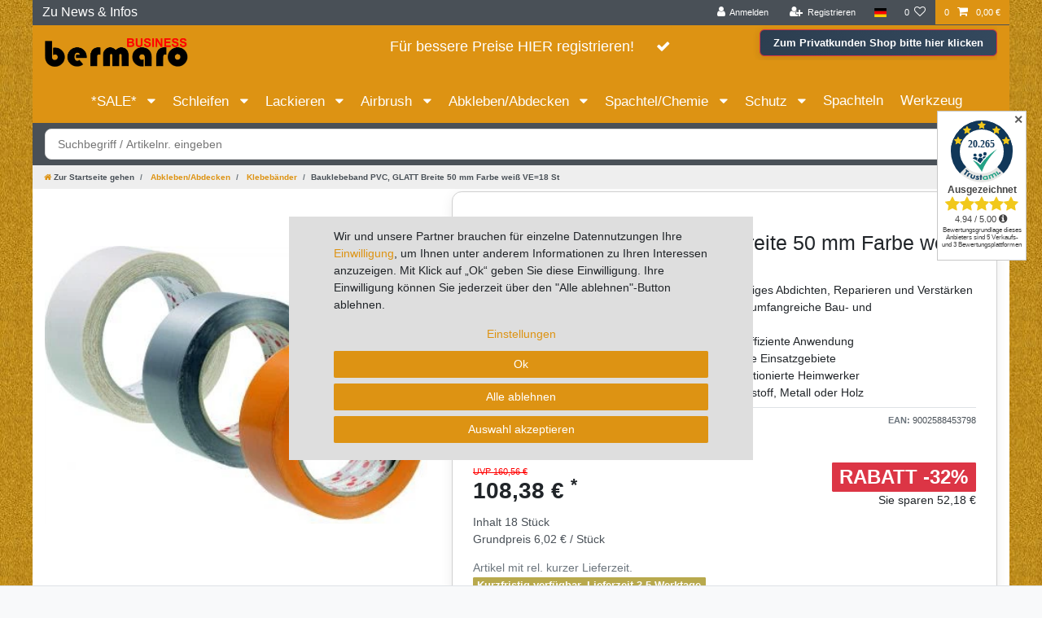

--- FILE ---
content_type: text/html; charset=UTF-8
request_url: https://b2b.bermaro.de/abkleben-abdecken/klebebaender/bauklebeband-pvc-glatt-breite-50-mm-farbe-weiss-ve-18-st/a-2074
body_size: 125006
content:






<!DOCTYPE html>

<html lang="de" data-framework="vue" prefix="og: http://ogp.me/ns#" class="icons-loading">

<head>
                        

    <script type="text/javascript">
    (function() {
        var _availableConsents = {"necessary.paypal-cookies":[true,["X-PP-SILOVER","X-PP-L7","tsrc","paypalplus_session_v2"],true],"necessary.consent":[true,[],null],"necessary.session":[true,[],null],"necessary.csrf":[true,["XSRF-TOKEN"],null],"necessary.shopbooster_cookie":[true,["plenty_cache"],null],"tracking.TawkTo":[false,["TawkConnectionTime","__tawkuuid"],false],"tracking.gtmGoogleAnalytics":[false,["\/^_gat_UA-\/","\/^_ga_\/","_ga","_gid","_gat","_gcl_au","_gcl_aw","\/^_gat_UA_\\S*\/","\/^_gat_UA-\\S*\/","\/^_gac_UA-\\S*\/","\/^_gac_UA_\\S*\/","\/^_dc_gtm_\\S*\/","\/^_gat_\\S*\/","\/^_gac_\\S*\/","AMP_TOKEN","__utma","__utmt","__utmb","__utmc","__utmz","__utmv","__utmx","__utmxx","_gaexp","_opt_awcid","_opt_awmid","_opt_awgid","_opt_awkid","_opt_utmc"],false],"tracking.gtmGoogleAds":[false,["IDE","1P_JAR","AID","ANID","CONSENT","DSID","DV","NID","APISID","HSID","SAPISID","SID","SIDCC","SSID","test_cookie","SEARCH_SAMESITE","__Secure-3PAPISID","__Secure-3PSID","__Secure-APISID","__Secure-HSID","__Secure-SSID"],false],"media.googleMaps":[null,[],null],"media.reCaptcha":[false,[],false],"convenience.languageDetection":[null,[],null]};
        var _allowedCookies = ["plenty_cache","XSRF-TOKEN","X-PP-SILOVER","X-PP-L7","tsrc","paypalplus_session_v2","plenty-shop-cookie","PluginSetPreview","SID_PLENTY_ADMIN_39189","PreviewCookie"] || [];

        window.ConsentManager = (function() {
            var _consents = (function() {
                var _rawCookie = document.cookie.split(";").filter(function (cookie) {
                    return cookie.trim().indexOf("plenty-shop-cookie=") === 0;
                })[0];

                if (!!_rawCookie) {
                    try {
                        _rawCookie = decodeURIComponent(_rawCookie);
                    } catch (e) {
                        document.cookie = "plenty-shop-cookie= ; expires = Thu, 01 Jan 1970 00:00:00 GMT"
                        return null;
                    }

                    try {
                        return JSON.parse(
                            _rawCookie.trim().substr("plenty-shop-cookie=".length)
                        );
                    } catch (e) {
                        return null;
                    }
                }
                return null;
            })();

            Object.keys(_consents || {}).forEach(function(group) {
                if(typeof _consents[group] === 'object' && _consents[group] !== null)
                {
                    Object.keys(_consents[group] || {}).forEach(function(key) {
                        var groupKey = group + "." + key;
                        if(_consents[group][key] && _availableConsents[groupKey] && _availableConsents[groupKey][1].length) {
                            Array.prototype.push.apply(_allowedCookies, _availableConsents[groupKey][1]);
                        }
                    });
                }
            });

            if(!_consents) {
                Object.keys(_availableConsents || {})
                    .forEach(function(groupKey) {
                        if(_availableConsents[groupKey] && ( _availableConsents[groupKey][0] || _availableConsents[groupKey][2] )) {
                            Array.prototype.push.apply(_allowedCookies, _availableConsents[groupKey][1]);
                        }
                    });
            }

            var _setResponse = function(key, response) {
                _consents = _consents || {};
                if(typeof key === "object" && typeof response === "undefined") {
                    _consents = key;
                    document.dispatchEvent(new CustomEvent("consent-change", {
                        detail: {key: null, value: null, data: key}
                    }));
                    _enableScriptsOnConsent();
                } else {
                    var groupKey = key.split(".")[0];
                    var consentKey = key.split(".")[1];
                    _consents[groupKey] = _consents[groupKey] || {};
                    if(consentKey === "*") {
                        Object.keys(_availableConsents).forEach(function(aKey) {
                            if(aKey.split(".")[0] === groupKey) {
                                _consents[groupKey][aKey.split(".")[1]] = response;
                            }
                        });
                    } else {
                        _consents[groupKey][consentKey] = response;
                    }
                    document.dispatchEvent(new CustomEvent("consent-change", {
                        detail: {key: key, value: response, data: _consents}
                    }));
                    _enableScriptsOnConsent();
                }
                if(!_consents.hasOwnProperty('_id')) {
                    _consents['_id'] = "27eb8111f8f87117de64ae0a49393955e2420702";
                }

                Object.keys(_availableConsents).forEach(function(key) {
                    if((_availableConsents[key][1] || []).length > 0) {
                        if(_isConsented(key)) {
                            _availableConsents[key][1].forEach(function(cookie) {
                                if(_allowedCookies.indexOf(cookie) < 0) _allowedCookies.push(cookie);
                            });
                        } else {
                            _allowedCookies = _allowedCookies.filter(function(cookie) {
                                return _availableConsents[key][1].indexOf(cookie) < 0;
                            });
                        }
                    }
                });

                document.cookie = "plenty-shop-cookie=" + JSON.stringify(_consents) + "; path=/; secure";
            };
            var _hasResponse = function() {
                return _consents !== null;
            };

            var _expireDate = function() {
                var expireSeconds = 0;
                                const date = new Date();
                date.setSeconds(date.getSeconds() + expireSeconds);
                const offset = date.getTimezoneOffset() / 60;
                date.setHours(date.getHours() - offset)
                return date.toUTCString();
            }
            var _isConsented = function(key) {
                var groupKey = key.split(".")[0];
                var consentKey = key.split(".")[1];

                if (consentKey === "*") {
                    return Object.keys(_availableConsents).some(function (aKey) {
                        var aGroupKey = aKey.split(".")[0];
                        return aGroupKey === groupKey && _isConsented(aKey);
                    });
                } else {
                    if(!_hasResponse()) {
                        return _availableConsents[key][0] || _availableConsents[key][2];
                    }

                    if(_consents.hasOwnProperty(groupKey) && _consents[groupKey].hasOwnProperty(consentKey))
                    {
                        return !!_consents[groupKey][consentKey];
                    }
                    else {
                        if(!!_availableConsents[key])
                        {
                            return _availableConsents[key][0];
                        }

                        console.warn("Cookie has been blocked due to not being registered: " + key);
                        return false;
                    }
                }
            };
            var _getConsents = function() {
                var _result = {};
                Object.keys(_availableConsents).forEach(function(key) {
                    var groupKey = key.split(".")[0];
                    var consentKey = key.split(".")[1];
                    _result[groupKey] = _result[groupKey] || {};
                    if(consentKey !== "*") {
                        _result[groupKey][consentKey] = _isConsented(key);
                    }
                });
                return _result;
            };
            var _isNecessary = function(key) {
                return _availableConsents.hasOwnProperty(key) && _availableConsents[key][0];
            };
            var _enableScriptsOnConsent = function() {
                var elementsToEnable = document.querySelectorAll("script[data-cookie-consent]");
                Array.prototype.slice.call(elementsToEnable).forEach(function(el) {
                    if(el.dataset && el.dataset.cookieConsent && el.type !== "application/javascript") {
                        var newScript = document.createElement("script");
                        if(el.src) {
                            newScript.src = el.src;
                        } else {
                            newScript.textContent = el.textContent;
                        }
                        el.parentNode.replaceChild(newScript, el);
                    }
                });
            };
            window.addEventListener("load", _enableScriptsOnConsent);
            
            return {
                setResponse: _setResponse,
                hasResponse: _hasResponse,
                isConsented: _isConsented,
                getConsents: _getConsents,
                isNecessary: _isNecessary
            };
        })();
    })();
</script>


    
<meta charset="utf-8">
<meta http-equiv="X-UA-Compatible" content="IE=edge">
<meta name="viewport" content="width=device-width, initial-scale=1">
<meta name="generator" content="plentymarkets" />
<meta name="format-detection" content="telephone=no"> 
<link rel="icon" type="image/x-icon" href="https://cdn03.plentymarkets.com/irjezq6bkesh/frontend/icons/Favicon_bermaro_b2b.ico">



            <link rel="canonical" href="https://b2b.bermaro.de/abkleben-abdecken/klebebaender/bauklebeband-pvc-glatt-breite-50-mm-farbe-weiss-ve-18-st/a-2074">
    
                        <link rel="alternate" hreflang="x-default" href="https://b2b.bermaro.de/abkleben-abdecken/klebebaender/bauklebeband-pvc-glatt-breite-50-mm-farbe-weiss-ve-18-st/a-2074"/>
                    <link rel="alternate" hreflang="de" href="https://b2b.bermaro.de/abkleben-abdecken/klebebaender/bauklebeband-pvc-glatt-breite-50-mm-farbe-weiss-ve-18-st/a-2074"/>
            
<style data-font="Custom-Font">
    
                
        .icons-loading .fa { visibility: hidden !important; }
</style>

<link rel="preload" href="https://cdn03.plentymarkets.com/irjezq6bkesh/plugin/23/ceres/css/ceres-icons.css" as="style" onload="this.onload=null;this.rel='stylesheet';">
<noscript><link rel="stylesheet" href="https://cdn03.plentymarkets.com/irjezq6bkesh/plugin/23/ceres/css/ceres-icons.css"></noscript>


<link rel="preload" as="style" href="https://cdn03.plentymarkets.com/irjezq6bkesh/plugin/23/ceres/css/ceres-base.css?v=0aa4f8ec48b0ba50080397c6f1808649a40b31a5">
    <link rel="stylesheet" href="https://cdn03.plentymarkets.com/irjezq6bkesh/plugin/23/ceres/css/ceres-base.css?v=0aa4f8ec48b0ba50080397c6f1808649a40b31a5">


<script type="application/javascript">
    /*! loadCSS. [c]2017 Filament Group, Inc. MIT License */
    /* This file is meant as a standalone workflow for
    - testing support for link[rel=preload]
    - enabling async CSS loading in browsers that do not support rel=preload
    - applying rel preload css once loaded, whether supported or not.
    */
    (function( w ){
        "use strict";
        // rel=preload support test
        if( !w.loadCSS ){
            w.loadCSS = function(){};
        }
        // define on the loadCSS obj
        var rp = loadCSS.relpreload = {};
        // rel=preload feature support test
        // runs once and returns a function for compat purposes
        rp.support = (function(){
            var ret;
            try {
                ret = w.document.createElement( "link" ).relList.supports( "preload" );
            } catch (e) {
                ret = false;
            }
            return function(){
                return ret;
            };
        })();

        // if preload isn't supported, get an asynchronous load by using a non-matching media attribute
        // then change that media back to its intended value on load
        rp.bindMediaToggle = function( link ){
            // remember existing media attr for ultimate state, or default to 'all'
            var finalMedia = link.media || "all";

            function enableStylesheet(){
                // unbind listeners
                if( link.addEventListener ){
                    link.removeEventListener( "load", enableStylesheet );
                } else if( link.attachEvent ){
                    link.detachEvent( "onload", enableStylesheet );
                }
                link.setAttribute( "onload", null );
                link.media = finalMedia;
            }

            // bind load handlers to enable media
            if( link.addEventListener ){
                link.addEventListener( "load", enableStylesheet );
            } else if( link.attachEvent ){
                link.attachEvent( "onload", enableStylesheet );
            }

            // Set rel and non-applicable media type to start an async request
            // note: timeout allows this to happen async to let rendering continue in IE
            setTimeout(function(){
                link.rel = "stylesheet";
                link.media = "only x";
            });
            // also enable media after 3 seconds,
            // which will catch very old browsers (android 2.x, old firefox) that don't support onload on link
            setTimeout( enableStylesheet, 3000 );
        };

        // loop through link elements in DOM
        rp.poly = function(){
            // double check this to prevent external calls from running
            if( rp.support() ){
                return;
            }
            var links = w.document.getElementsByTagName( "link" );
            for( var i = 0; i < links.length; i++ ){
                var link = links[ i ];
                // qualify links to those with rel=preload and as=style attrs
                if( link.rel === "preload" && link.getAttribute( "as" ) === "style" && !link.getAttribute( "data-loadcss" ) ){
                    // prevent rerunning on link
                    link.setAttribute( "data-loadcss", true );
                    // bind listeners to toggle media back
                    rp.bindMediaToggle( link );
                }
            }
        };

        // if unsupported, run the polyfill
        if( !rp.support() ){
            // run once at least
            rp.poly();

            // rerun poly on an interval until onload
            var run = w.setInterval( rp.poly, 500 );
            if( w.addEventListener ){
                w.addEventListener( "load", function(){
                    rp.poly();
                    w.clearInterval( run );
                } );
            } else if( w.attachEvent ){
                w.attachEvent( "onload", function(){
                    rp.poly();
                    w.clearInterval( run );
                } );
            }
        }


        // commonjs
        if( typeof exports !== "undefined" ){
            exports.loadCSS = loadCSS;
        }
        else {
            w.loadCSS = loadCSS;
        }
    }( typeof global !== "undefined" ? global : this ) );

    (function() {
        var checkIconFont = function() {
            if(!document.fonts || document.fonts.check("1em FontAwesome")) {
                document.documentElement.classList.remove('icons-loading');
            }
        };

        if(document.fonts) {
            document.fonts.addEventListener("loadingdone", checkIconFont);
            window.addEventListener("load", checkIconFont);
        }
        checkIconFont();
    })();
</script>

                    

<!-- Extend the existing style with a template -->
            <link rel="preload" href="https://cdn03.plentymarkets.com/irjezq6bkesh/plugin/23/blog/css/blog_entrypoint.css?v=211" as="style">
<link rel="stylesheet" href="https://cdn03.plentymarkets.com/irjezq6bkesh/plugin/23/blog/css/blog_entrypoint.css?v=211" media="print" onload="this.media='all'">


                            
<!-- Google Tag Manager Head -->
<script>
    dataLayer = [];
</script>
<script>
    window.addEventListener("load", function(event) {
        let cookieObj = gtmGetCookieValue("plenty-shop-cookie");
        gtmCheckScriptsOnConsent(cookieObj);
    });

    document.addEventListener("consent-change", function (event) {
        let cookieObj = event.detail.data;
        gtmCheckScriptsOnConsent(cookieObj);
    });

    function gtmGetCookieValue(cookieName) {
        const b = document.cookie.match('(^|;)\\s*' + cookieName + '\\s*=\\s*([^;]+)');
        if(b) {
            return JSON.parse(decodeURIComponent(b.pop()));
        }
    }

    function gtmInArray(needle, haystack) {
        let length = haystack.length;
        for (let i = 0; i < length; i++) {
            if (haystack[i] == needle) return true;
        }
        return false;
    }

    function gtmEnableScriptsOnConsent() {
        let el = document.getElementById('gtm-gtmAll');
        if (el) {
            let newScript = document.createElement("script");
            if (el.src) {
                newScript.src = el.src;
            } else {
                newScript.textContent = el.textContent;
            }
            el.parentNode.replaceChild(newScript, el);
        }
    }

    function gtmCheckScriptsOnConsent(cookieObj){
        let gtmConsents = ['gtmGoogleAnalytics', 'gtmProductList', 'gtmGoogleAds', 'gtmFacebook', 'gtmPinterest', 'gtmBilligerDe', 'gtmKelkoo', 'gtmPaypal', 'gtmAwin', 'gtmWebgains'];
        let gtmCustomConsents = ['gtmCustomCookieOne', 'gtmCustomCookieTwo', 'gtmCustomCookieThree', 'gtmCustomCookieFour', 'gtmCustomCookieFive', 'gtmCustomCookieSix', 'gtmCustomCookieSeven', 'gtmCustomCookieEight', 'gtmCustomCookieNine', 'gtmCustomCookieTen'];
        let gtmMergedConsents = gtmConsents.concat(gtmCustomConsents);
        let availableConsents = cookieObj;
        for (var availableConsentGroups in availableConsents) {
            if (typeof availableConsents[availableConsentGroups] === 'object') {
                for (var availableConsentEntries in availableConsents[availableConsentGroups]) {
                    if (availableConsents[availableConsentGroups][availableConsentEntries] === true) {
                        if (gtmInArray(availableConsentEntries, gtmMergedConsents)) {
                            gtmEnableScriptsOnConsent();
                            break;
                        }
                    }
                }
            }
        }
    }
</script>
    <script type="text/plain" id="gtm-gtmAll">
        (function (w, d, s, l, i) {
            w[l] = w[l] || [];
            w[l].push({
                'gtm.start':
                    new Date().getTime(), event: 'gtm.js'
            });
            var f = d.getElementsByTagName(s)[0],
                j = d.createElement(s), dl = l != 'dataLayer' ? '&l=' + l : '';
            j.async = true;
            j.src =
                'https://www.googletagmanager.com/gtm.js?id=' + i + dl;
            f.parentNode.insertBefore(j, f);
        })(window, document, 'script', 'dataLayer', 'GTM-TVGX67G');
    </script>
<!-- End Google Tag Manager Head-->

                    



            



    
    
                
    
    

    
    
    
    
    

                    


<meta name="robots" content="all">
    <meta name="description" content="Bauklebeband PVC: Abdichten und Reparieren leicht gemacht! Hohe Klebekraft für alle Materialien. ✓ Jetzt entdecken!">
<meta property="og:title" content="Bauklebeband PVC, GLATT Breite 50 mm Farbe weiß  VE=18 St
         | Bermaro b2b - Shop für Geschäftskunden"/>
<meta property="og:type" content="article"/>
<meta property="og:url" content="https://b2b.bermaro.de/abkleben-abdecken/klebebaender/bauklebeband-pvc-glatt-breite-50-mm-farbe-weiss-ve-18-st/a-2074"/>
<meta property="og:image" content="https://cdn03.plentymarkets.com/irjezq6bkesh/item/images/2074/full/5ce1f8cc0e7b5c2a657b3f54cee232ee-0-0.jpg"/>
<meta property="thumbnail" content="https://cdn03.plentymarkets.com/irjezq6bkesh/item/images/2074/full/5ce1f8cc0e7b5c2a657b3f54cee232ee-0-0.jpg"/>

<script type="application/ld+json">
            {
                "@context"      : "https://schema.org/",
                "@type"         : "Product",
                "@id"           : "2250",
                "name"          : "Bauklebeband PVC, GLATT Breite 50 mm Farbe weiß  VE=18 St",
                "category"      : "Klebebänder",
                "releaseDate"   : "",
                "image"         : "https://cdn03.plentymarkets.com/irjezq6bkesh/item/images/2074/full/5ce1f8cc0e7b5c2a657b3f54cee232ee-0-0.jpg",
                "identifier"    : "2250",
                "description"   : " PVC Bauklebeband für Bau- und Renovierungsarbeiten | 50mm Breite PVC Bauklebeband für Bau- und Renovierungsarbeiten Hochwertiges PVC Klebeband für vielseitige Anwendungen Das Bauklebeband aus PVC ist ein hochwertiges Produkt, das für eine Vielzahl von Anwendungen in Bau- und Renovierungsarbeiten geeignet ist. Mit einer Breite von 50 mm ist dieses Klebeband ideal für eine Vielzahl von Anwendungen, einschließlich Abdichten, Reparieren und Verstärken. Praktische Verpackung und einfache Handhabung Das Klebeband ist in der Farbe Weiß erhältlich und kommt in einer Verkaufseinheit von 18 Rollen, wobei jede Rolle 33 Meter lang ist. Dieses großzügige Maß sorgt dafür, dass Sie für Ihre nächsten Projekte gut ausgestattet sind. Dieses Klebeband zeichnet sich durch seine Topqualität aus und ist mit einem Spezial-Releaser ausgestattet, der ein leichtes Abrollen ermöglicht. Dieses Feature sorgt dafür, dass Sie das Band leicht und ohne Probleme abwickeln können, was die Anwendung erheblich erleichtert. Starke Klebekraft für alle Materialien Ein weiteres herausragendes Merkmal dieses Klebebands ist seine hohe Klebekraft. Es haftet auf allen Materialien, was es extrem vielseitig einsetzbar macht. Ob Glas, Kunststoff, Metall oder Holz - dieses Bauklebeband sorgt für eine feste und zuverlässige Verbindung. Ideal für Profis und Heimwerker Insgesamt ist das PVC Bauklebeband eine ausgezeichnete Wahl für alle, die ein stark haftendes und leicht zu handhabendes Klebeband benötigen. Es ist langlebig, vielseitig und bietet hervorragende Leistung bei allen Anwendungen. ",
                "disambiguatingDescription" : "✓ Hohe Klebekraft auf allen Oberflächen für zuverlässiges Abdichten, Reparieren und Verstärken&lt;br&gt;
✓ 50 mm Breite und 33 m Länge pro Rolle – ideal für umfangreiche Bau- und Renovierungsprojekte&lt;br&gt;
✓ Spezial-Releaser ermöglicht leichtes Abrollen und effiziente Anwendung&lt;br&gt;
✓ Robustes PVC-Material in Weiß, passend für diverse Einsatzgebiete&lt;br&gt;
✓ Lieferumfang: 18 Rollen, perfekt für Profis und ambitionierte Heimwerker&lt;br&gt;
✓ Vielseitig einsetzbar auf Materialien wie Glas, Kunststoff, Metall oder Holz",
                "manufacturer"  : {
                    "@type"         : "Organization",
                    "name"          : "Schuller"
                },
                "sku"           : "2250",
                "offers": {
                    "@type"         : "Offer",
                    "priceCurrency" : "EUR",
                    "price"         : "108.38",
                    "url"           : "https://b2b.bermaro.de/abkleben-abdecken/klebebaender/bauklebeband-pvc-glatt-breite-50-mm-farbe-weiss-ve-18-st/a-2074",
                    "priceSpecification":[
                                                    {
                                "@type": "UnitPriceSpecification",
                                "price": "160.56",
                                "priceCurrency": "EUR",
                                "priceType": "ListPrice",
                                "referenceQuantity": {
                                    "@type": "QuantitativeValue",
                                    "value": "18",
                                    "unitCode": "C62"
                                }
                            },
                                                {
                            "@type": "UnitPriceSpecification",
                            "price": "108.38",
                            "priceCurrency": "EUR",
                            "priceType": "SalePrice",
                            "referenceQuantity": {
                                "@type": "QuantitativeValue",
                                "value": "18",
                                "unitCode": "C62"
                            }
                        }

                    ],
                    "availability"  : "",
                    "itemCondition" : "https://schema.org/NewCondition"
                },
                "depth": {
                    "@type"         : "QuantitativeValue",
                    "value"         : "0"
                },
                "width": {
                    "@type"         : "QuantitativeValue",
                    "value"         : "0"
                },
                "height": {
                    "@type"         : "QuantitativeValue",
                    "value"         : "0"
                },
                "weight": {
                    "@type"         : "QuantitativeValue",
                    "value"         : "5890"
                }
            }
        </script>

<title>Bauklebeband PVC, GLATT Breite 50 mm Farbe weiß  VE=18 St
         | Bermaro b2b - Shop für Geschäftskunden</title>

            <link rel="stylesheet" href="https://cdn03.plentymarkets.com/irjezq6bkesh/plugin/23/cfourbasicwidgets/css/main.css" />
            <link rel="stylesheet" href="https://cdn03.plentymarkets.com/irjezq6bkesh/plugin/23/cfouritemquestions/css/main.min.css">
<script src='https://www.google.com/recaptcha/api.js'></script>
            <link rel="stylesheet" href="https://cdn03.plentymarkets.com/irjezq6bkesh/plugin/23/feedback/css/main.css" media="none" onload="if(media!='all')media='all'">
<noscript><link rel="stylesheet" href="https://cdn03.plentymarkets.com/irjezq6bkesh/plugin/23/feedback/css/main.css"></noscript>


            <link rel="stylesheet" href="https://cdn03.plentymarkets.com/irjezq6bkesh/plugin/23/multicontentwidget/css/multicontent.min.css" media="none" onload="if(media!='all')media='all'">
<noscript><link rel="stylesheet" href="https://cdn03.plentymarkets.com/irjezq6bkesh/plugin/23/multicontentwidget/css/multicontent.min.css"></noscript>

            <style>
.trustami_center{
	display:table; margin:0px auto;
}
.trustami_std{
	width: 100%;
}
.trustami_textOnly_content_inner > a{ 
	display: inline!important; 
}
.trustami-pm-widget p{
	padding:40px;
}
</style>
<script>
if (window.location.href.indexOf("isContentBuilder=") < 0) {
    var taWidgetImgHide = document.createElement('style');
    taWidgetImgHide.type = 'text/css';
    taWidgetImgHide.innerHTML = '.trustami-pm-widget p { display:none; }';
    var taWidgetStlHead = document.head || document.getElementsByTagName('head')[0];
    taWidgetStlHead.appendChild(taWidgetImgHide);
}
</script>
            <style>.trustami_center {margin: 0px auto;}
#trustamiProductStd, #trustamiProductReviews1, #trustamiProductReviews2 {margin-top: 5px;}
.trustami-pm-product-widget p{
	padding:40px;
}
</style>
<script>
if (window.location.href.indexOf("isContentBuilder=") < 0) {
    var taWidgetImgHide = document.createElement('style');
    taWidgetImgHide.type = 'text/css';
    taWidgetImgHide.innerHTML = '.trustami-pm-product-widget p { display:none; }';
    var taWidgetStlHead = document.head || document.getElementsByTagName('head')[0];
    taWidgetStlHead.appendChild(taWidgetImgHide);
}
</script>
            <style>
    #paypal_loading_screen {
        display: none;
        position: fixed;
        z-index: 2147483640;
        top: 0;
        left: 0;
        width: 100%;
        height: 100%;
        overflow: hidden;

        transform: translate3d(0, 0, 0);

        background-color: black;
        background-color: rgba(0, 0, 0, 0.8);
        background: radial-gradient(ellipse closest-corner, rgba(0,0,0,0.6) 1%, rgba(0,0,0,0.8) 100%);

        color: #fff;
    }

    #paypal_loading_screen .paypal-checkout-modal {
        font-family: "HelveticaNeue", "HelveticaNeue-Light", "Helvetica Neue Light", helvetica, arial, sans-serif;
        font-size: 14px;
        text-align: center;

        box-sizing: border-box;
        max-width: 350px;
        top: 50%;
        left: 50%;
        position: absolute;
        transform: translateX(-50%) translateY(-50%);
        cursor: pointer;
        text-align: center;
    }

    #paypal_loading_screen.paypal-overlay-loading .paypal-checkout-message, #paypal_loading_screen.paypal-overlay-loading .paypal-checkout-continue {
        display: none;
    }

    .paypal-checkout-loader {
        display: none;
    }

    #paypal_loading_screen.paypal-overlay-loading .paypal-checkout-loader {
        display: block;
    }

    #paypal_loading_screen .paypal-checkout-modal .paypal-checkout-logo {
        cursor: pointer;
        margin-bottom: 30px;
        display: inline-block;
    }

    #paypal_loading_screen .paypal-checkout-modal .paypal-checkout-logo img {
        height: 36px;
    }

    #paypal_loading_screen .paypal-checkout-modal .paypal-checkout-logo img.paypal-checkout-logo-pp {
        margin-right: 10px;
    }

    #paypal_loading_screen .paypal-checkout-modal .paypal-checkout-message {
        font-size: 15px;
        line-height: 1.5;
        padding: 10px 0;
    }

    #paypal_loading_screen.paypal-overlay-context-iframe .paypal-checkout-message, #paypal_loading_screen.paypal-overlay-context-iframe .paypal-checkout-continue {
        display: none;
    }

    .paypal-spinner {
        height: 30px;
        width: 30px;
        display: inline-block;
        box-sizing: content-box;
        opacity: 1;
        filter: alpha(opacity=100);
        animation: rotation .7s infinite linear;
        border-left: 8px solid rgba(0, 0, 0, .2);
        border-right: 8px solid rgba(0, 0, 0, .2);
        border-bottom: 8px solid rgba(0, 0, 0, .2);
        border-top: 8px solid #fff;
        border-radius: 100%
    }

    .paypalSmartButtons div {
        margin-left: 10px;
        margin-right: 10px;
    }
</style>                <style>body {
   background-image: url(https://cdn03.plentymarkets.com/irjezq6bkesh/frontend/b2b_bermaro/Bilder/Background/Neuer_Hintergrund_b2b_Webshop_b2b.bermaro.de_.jpg);
}

.container-max  {
   background-color: white
}

.flex-row-reverse {
   background-color: #495057
}

.breadcrumb {
    font-size: 10px;
}

.category-title  {
   font-weight: bold;
}

/* ============================================
   PERFORMANCE OPTIMIERUNG - KORRIGIERT
   Header/Navigation von Animation-Block ausnehmen
   ============================================ */
@media (prefers-reduced-motion: reduce) {
    .container-max *:not(#page-header):not(.navbar):not(.navbar *) {
        animation: none !important;
        transition: none !important;
    }
}

/* Header darf weiter animieren */
#page-header,
#page-header *,
.navbar,
.navbar *,
.main-navbar-collapsable,
.main-navbar-collapsable * {
    transition: all 0.3s ease !important;
}

/* ============================================
   LOGO VEREINHEITLICHUNG
   Überall das gleiche Logo verwenden
   ============================================ */
.navbar-brand img,
.brand-wrapper img,
.navbar-brand.py-2 img {
    content: url(https://cdn03.plentymarkets.com/irjezq6bkesh/frontend/logos/bermaro_b2b_png_Logo_fuer_b2b_Shop.png) !important;
}

/* ============================================
   MOBILE MENÜ COLLAPSE FIX - KORRIGIERT
   ============================================ */
@media (max-width: 991px) {
    /* Bootstrap Collapse Funktionalität OHNE !important */
    .navbar-collapse:not(.show) {
        display: none;
    }
    
    .navbar-collapse.show {
        display: block;
    }
    
    /* Collapse Animation erlauben */
    .navbar-collapse {
        transition: height 0.35s ease;
    }
    
    .collapsing {
        position: relative;
        height: 0;
        overflow: hidden;
        transition: height 0.35s ease;
    }
    
    /* Menü-Button Styling */
    .navbar-toggler {
        background-color: rgba(255, 255, 255, 0.1);
        border: 1px solid rgba(255, 255, 255, 0.3);
    }
    
    .navbar-toggler:focus {
        box-shadow: none;
        border-color: rgba(255, 255, 255, 0.5);
    }
    
    /* Dropdown Menü Anpassungen */
    .main-navbar-collapsable {
        width: 100%;
        background: #dd9313;
    }
    
    .main-navbar-collapsable .mainmenu {
        flex-direction: column;
        padding: 10px 0;
    }
    
    .main-navbar-collapsable .mainmenu > li {
        width: 100%;
    }
}

/* ## COOKIE_BANNER BEGIN ## */

.cookie-bar .container-max {
    position: fixed;
    right: 0;
    bottom: 0;
    left: 0;
    z-index: 1030;
    height: 100%;
    background-color: transparent !important;
    max-width: 100%;
    width: 600px;
    top: 25%;
}

.cookie-bar .container-max .row {
    max-width: 100%;
    padding: 0;
    margin-right: auto;
    margin-left: auto;
    margin-top: 15%;
    width: 600px;
    background:#dedede;
}

.cookie-bar .container-max .row.py-3 {
    padding: 40px;
}

.cookie-bar .col-12.col-md-8{
    max-width: 100%;
    flex: 0 0 100%;
}

.cookie-bar .col-12.col-md-8 > div {
    text-align:center;
    margin-top:15px;
}

.cookie-bar .col-12.col-md-4.pt-3.pt-md-0{
    max-width: 100%;
    flex: 0 0 100%;
    margin-top: 10px;
}

.cookie-bar .btn.btn-primary.btn-block.btn-appearance{
    width: 100%;
}

.cookie-bar a{
    color: #dd9313 !important;
}

.cookie-bar .custom-control.custom-switch.custom-control-appearance.d-md-inline-block.mr-3{
    display: none !important;
}
.cookie-bar .button-order-3 {
    color: #fff;
    background-color: #dd9313;
    border-color: #dd9313;
}

/* ## COOKIE_BANNER END ## */

#page-header .container-max{
    background: transparent;
}

@media (min-width: 992px){
    #page-header .pr-lg-3, .px-lg-3 {
        padding-right: 0rem !important;
    }
}

.navbar-brand img {
    max-height: 4rem;
}

@media (min-width: 992px) and (max-width: 1072px){
    .navbar-brand img {
        max-height: 1.45rem;
    }
}

.header-trust img{
    max-width: 60px;
    padding-top: 5px;
    padding-bottom: 5px;
}

#page-header hr{
    display: none;
}
@media (min-width: 992px){
    .brand-wrapper.px-lg-3{
        display: none;
    }

    .navbar-brand.py-2{
        display: none;
    }

    .navbar-brand{
        display: block;
    }

    .filter-mobilansicht{
        display: none;
    }
}
@media (max-width: 991px){
    .brand-wrapper.px-lg-3{
        display: block;
    }

    .navbar-brand.py-2{
        display: block;
        padding-left: 10px;
    }

    .navbar-brand{
        display: none;
    }

    .top-bar, .navbar {
        background-color: #dd9313 !important;
    }

    .filter-desktopansicht{
        display: none;
    }
}

@media (max-width: 767px){
    .header-trust{
        display: none;
    }
}

.main-navbar-collapsable .mainmenu {
    justify-content: flex-start;
    background: #dd9313;
}

.header-b2b {
    padding-top: 5px;
}

.main-navbar-collapsable .mainmenu>li>a {
    color: #fff;
    font-size: 17.5px;
}

.megamenu .collapse {
    background-color: #dd9313;
}

.megamenu .level1 a {
    color: #fff !important;
    font-weight: bold;
    font-size: 15px;
}

.megamenu .level2 a {
    color: #ddd !important;
}

.megamenu .level3 a {
    color: #ddd !important;
}

.megamenu .level1 a:hover {
    color: #000 !important;
}

.megamenu .level2 a:hover {
    color: #000 !important;
}

.megamenu .level3 a:hover {
    color: #000 !important;
}

.page-category .widget-primary .bg-appearance {
    color: #dd9313 !important;
    font-weight: bold;
    background-color: #fff!important;
}

.top-bar, .navbar {
    background-color: transparent;
}

.breadcrumbs {
    background-color: #eee;
    max-width: 100%;
    left: 0 !important;
    font-weight: bold;
}

.breadcrumb {
    font-weight: bold;
}

.category-title {
    font-size: 2rem;
}

.navbar.header-fw.p-0.border-bottom {
    border-bottom: 0px solid #dee2e6 !important;
}

.widget-step-by-step-navigation.widget-none span {
    color: #fff;
}

.widget-step-by-step-navigation .nav-text {
    background-color: #dd9313 ;
}

.page-home-category .widget-primary .bg-appearance {
    color: #fff !important;
    background-color: #dd9313 !important;
}

.footer {
    color: #fff;
    background: #495057 !important;
}

.footer a{
    color: #fff;
}

.footer .widget-link-list .widget-inner a {
    color: #fff;
}

.single.container-max.page-content{
    margin-top: -25px;
}

/* KORRIGIERT: Position fixed statt absolute für Sticky-Header */
.header-trusted-leiste.fixed-top{
    position: fixed !important;
    z-index: 1001;
}

.header-container>.widget {
    background-color: #dd9313;
}

.breadcrumbs {
    position: absolute;
}

.header-b2b{
    text-align: right;
}

.megamenu .collapse {
    -webkit-column-count: 3;
    -moz-column-count: 3;
    column-count: 3;
}

/* ### ANPASSUNG LOGIN, REGSITRIEREN, WUNSCHLISTE, BESTELLBESTÄTIGUNG ABSTAND BEGIN ### */

.page-login .mb-5, .page-login .my-5 {
    margin-bottom: 0 !important;
}

.page-register .mb-5, .page-register .my-5 {
    margin-bottom: 0 !important;
}

.page-wish-list .mb-5, .wish-list .my-5 {
    margin-bottom: 0 !important;
}

.page-login h1 {
    padding-top: 15px;
    padding-bottom: 15px;
}

.page-register h1 {
    padding-top: 15px;
}

.page-confirmation h1{
    padding-top: 15px;
}

/* ### ANPASSUNG LOGIN, REGSITRIEREN, WUNSCHLISTE, BESTELLBESTÄTIGUNG ABSTAND END ### */

/* ### ANPASSUNG LÄNDERAUSWAHL BEGIN ### */

#countrySettings .container-max .row{
     background-color: #212529;
}

/* ### ANPASSUNG LÄNDERAUSWAHL END ### */

.single.container-max.page-content{
    margin-top: -25px;
}

.navbar .container-max {
    background: #dd9313 !important;
}
@media screen and (min-width: 768px) {
  #rmOrganism .rmPopup__container .rmPopup.rmPopup--modal {
    top: 25% !important;
  }
}

.suchleiste .blog-entrypoint {
    display: none;
}

.blog-entrypoint a {
    font-size: 16px;
    color: #fff;
}

.top-bar .container-max .row {
    max-height: 31px;
}

.top-bar.suchleiste .container-max .row {
    max-height: unset;
}

.top-bar .controls-list.blog-entrypoint {
    margin-left: 12px;
    margin-top: 3px;
}

.blog-wrapper {
    background: transparent;
}

.blog-header {
    background-color: transparent;
    border-bottom: #f1f1f1 solid 0px;
    padding: 0;
}

.blog-wrapper .blog-header .container-max .row {
    display: inline;
    text-align: center;
}

.blog-header .blog-category-name {
    font-weight: bold;
}


.badge-offer {
  font-size: 24px;
  text-align: right;
 }

.badge-offer.small {
  font-size: 10px;
}

.Rabatt_am_Preis {
  text-align: right;
}

.button-container {
    text-align: right;
}

.Bestandsanzeige-im-Shop {
  text-align: left;
  color: #6c757d ;
}

.badge.badge-bundle.bg-info {
	display: none;
}

/* ============================================
   VERFÜGBARKEITSSTUFEN
   ============================================ */
.availability-1 {
    background-color: #28a745;
}

.availability-2 {
    background-color: #5fbf4a;
}

.availability-3 {
    background-color: #b8a94d;
}

.availability-4 {
    background-color: #ff9800;
}

.availability-5 {
    background-color: #ff8a42;
}

.availability-6 {
    background-color: #ff5733;
}

.availability-7 {
    background-color: #ff0000;
}

.availability-8 {
    background-color: #b20000;
}

@media (min-width: 1200px) {
    .main-navbar-collapsable .mainmenu {
        display: flex;
        flex-wrap: nowrap;
        white-space: nowrap;
        justify-content: flex-start;
        overflow: hidden;
    }

    .main-navbar-collapsable .mainmenu > li {
        flex-shrink: 0;
    }

    .main-navbar-collapsable .mainmenu > li > a {
        font-size: 17px;
        padding: 1rem 0.75rem;
        white-space: nowrap;
    }
}

/* Versteckt alle "über X mal bestellt" Tags basierend auf der Widget-Struktur */
a[href*="bestellt"] {
    display: none !important;
}

/* ============================================
   SUCHLEISTE MIT ABGERUNDETEN ECKEN
   ============================================ */
.search-input,
.form-control[type="search"],
input[type="search"],
#search-form input,
.search-box input,
input.form-control {
    border-radius: 8px !important;
    border: 1px solid #ddd !important;
    padding: 10px 15px !important;
    font-size: 14px !important;
    transition: all 0.3s ease !important;
}

.search-input:focus,
.form-control[type="search"]:focus,
input[type="search"]:focus {
    outline: none !important;
    border-color: #dd9313 !important;
    box-shadow: 0 0 0 3px rgba(221, 147, 19, 0.1) !important;
}

.search-submit,
.search-button,
button[type="submit"] {
    border-radius: 8px !important;
    transition: all 0.3s ease !important;
}

.input-group .form-control:first-child {
    border-radius: 8px 0 0 8px !important;
}

.input-group .btn:last-child {
    border-radius: 0 8px 8px 0 !important;
}

/* ============================================
   B2B SHOP BUTTON - DEZENTE B2B VERSION
   ============================================ */
.header-b2b a {
    position: relative !important;
    overflow: hidden !important;
    border-radius: 6px !important;
    box-shadow: 0 2px 8px rgba(34, 34, 34, 0.15) !important;
    background: #2c3e50 !important;
    background-image: linear-gradient(135deg, #2c3e50 0%, #34495e 100%) !important;
    color: #ffffff !important;
    padding: 8px 16px !important;
    font-weight: 600 !important;
    font-size: 13px !important;
    text-decoration: none !important;
    line-height: 1.2 !important;
    display: inline-block !important;
    transition: all 0.3s ease !important;
    z-index: 10 !important;
}

.header-b2b {
    background: transparent !important;
    background-color: transparent !important;
    background-image: none !important;
    box-shadow: none !important;
    border: none !important;
    text-align: right !important;
    padding: 5px 0 !important;
    display: block !important;
}

.header-b2b a::before {
    content: "";
    position: absolute;
    top: -50%;
    left: -100%;
    width: 90%;
    height: 200%;
    background: linear-gradient(
        90deg,
        transparent,
        rgba(255, 255, 255, 0.2),
        transparent
    );
    transform: rotate(35deg);
    animation: glanz-effekt-b2b 6s infinite;
    z-index: 20;
    pointer-events: none;
}

@keyframes glanz-effekt-b2b {
    0% {
        left: -100%;
    }
    100% {
        left: 120%;
    }
}

.header-b2b a:hover {
    box-shadow: 0 3px 12px rgba(34, 34, 34, 0.25) !important;
    background-image: linear-gradient(135deg, #34495e 0%, #4a5f7a 100%) !important;
    transform: translateY(-1px) !important;
    color: #ffffff !important;
}

@media (max-width: 768px) {
    .header-b2b a {
        font-size: 12px !important;
        padding: 6px 12px !important;
    }
}

/* ============================================
   PRODUKT-HIGHLIGHT CONTAINER
   ============================================ */
.produkt-highlight {
    border-radius: 12px !important;
    border: 1px solid #d0d0d0 !important;
    box-shadow: 0 4px 15px rgba(0, 0, 0, 0.08) !important;
    background-color: #ffffff !important;
    padding: 25px !important;
    transition: all 0.3s ease !important;
}

.produkt-highlight:hover {
    box-shadow: 0 6px 20px rgba(0, 0, 0, 0.12) !important;
    transform: translateY(-2px) !important;
}

/* ============================================
   TAB-BESCHREIBUNG STYLING
   ============================================ */
.tab-beschreibung {
    margin-bottom: -1px !important;
}

.tab-beschreibung .nav-link,
.tab-beschreibung li a {
    border-radius: 12px 12px 0 0 !important;
    border: 1px solid #d0d0d0 !important;
    border-bottom: none !important;
    background-color: #f5f5f5 !important;
    padding: 12px 25px !important;
    margin-right: 5px !important;
    transition: all 0.3s ease !important;
}

.tab-beschreibung .nav-link.active,
.tab-beschreibung li.active a {
    background-color: #ffffff !important;
    box-shadow: 0 -2px 8px rgba(0, 0, 0, 0.05) !important;
}

.tab-beschreibung-content,
.tab-content {
    border-radius: 0 12px 12px 12px !important;
    border: 1px solid #d0d0d0 !important;
    box-shadow: 0 4px 15px rgba(0, 0, 0, 0.08) !important;
    background-color: #ffffff !important;
    padding: 25px !important;
    transition: all 0.3s ease !important;
}

.tab-beschreibung-content:hover,
.tab-content:hover {
    box-shadow: 0 6px 20px rgba(0, 0, 0, 0.12) !important;
    transform: translateY(-2px) !important;
}

.tab-beschreibung .nav-link:hover:not(.active) {
    background-color: #fafafa !important;
    transform: translateY(-1px) !important;
}

/* ============================================
   BEGRENZTE STÜCKZAHL - B2B DEZENT
   ============================================ */
.begrenzte-stueckzahl,
div.begrenzte-stueckzahl,
.begrenzte-stueckzahl.badge,
[class*="begrenzte-stueckzahl"] {
    border-radius: 6px !important;
    background: linear-gradient(135deg, #dc3545 0%, #a02530 100%) !important;
    color: #ffffff !important;
    padding: 6px 20px !important;
    font-weight: 600 !important;
    font-size: 13px !important;
    text-align: center !important;
    line-height: 1.2 !important;
    height: auto !important;
    min-height: 32px !important;
    text-shadow: 0 1px 2px rgba(0, 0, 0, 0.2) !important;
    box-shadow: 0 2px 8px rgba(220, 53, 69, 0.2) !important;
    margin: 12px 0 !important;
    position: relative !important;
    display: block !important;
    box-sizing: border-box !important;
    animation: breathing-b2b 4s ease-in-out infinite !important;
}

.begrenzte-stueckzahl::after,
div.begrenzte-stueckzahl::after {
    content: "";
    position: absolute;
    top: -2px;
    left: -2px;
    right: -2px;
    bottom: -2px;
    background: linear-gradient(135deg, #ff6b6b, #ff4757);
    border-radius: 8px;
    opacity: 0.3;
    z-index: -1;
    filter: blur(6px);
    animation: glow-b2b 4s ease-in-out infinite;
}

@keyframes breathing-b2b {
    0%, 100% {
        transform: scale(1);
    }
    50% {
        transform: scale(1.01);
    }
}

@keyframes glow-b2b {
    0%, 100% {
        opacity: 0.2;
        filter: blur(6px);
    }
    50% {
        opacity: 0.3;
        filter: blur(8px);
    }
}

.begrenzte-stueckzahl:hover {
    transform: scale(1.02) !important;
    box-shadow: 0 3px 12px rgba(220, 53, 69, 0.3) !important;
}

@media (max-width: 768px) {
    .begrenzte-stueckzahl,
    div.begrenzte-stueckzahl {
        font-size: 12px !important;
        padding: 5px 16px !important;
        min-width: 44px !important;
        min-height: 44px !important;
    }
}

/* ============================================
   LAGERWARE LIEFERBAR - B2B DEZENT
   ============================================ */
.lagerware-lieferbar,
div.lagerware-lieferbar,
[class*="lagerware-lieferbar"] {
    border-radius: 6px !important;
    background: linear-gradient(135deg, #28a745 0%, #1e7e34 100%) !important;
    color: #ffffff !important;
    padding: 6px 20px !important;
    font-weight: 600 !important;
    font-size: 13px !important;
    text-align: center !important;
    line-height: 1.2 !important;
    height: auto !important;
    min-height: 32px !important;
    text-shadow: 0 1px 2px rgba(0, 0, 0, 0.15) !important;
    box-shadow: 0 2px 8px rgba(40, 167, 69, 0.2) !important;
    margin: 12px 0 !important;
    position: relative !important;
    display: inline-block !important;
    box-sizing: border-box !important;
    animation: breathing-green-b2b 4s ease-in-out infinite !important;
}

.lagerware-lieferbar::after,
div.lagerware-lieferbar::after {
    content: "";
    position: absolute;
    top: -2px;
    left: -2px;
    right: -2px;
    bottom: -2px;
    background: linear-gradient(135deg, #5cb85c, #28a745);
    border-radius: 8px;
    opacity: 0.3;
    z-index: -1;
    filter: blur(6px);
    animation: glow-green-b2b 4s ease-in-out infinite;
}

@keyframes breathing-green-b2b {
    0%, 100% {
        transform: scale(1);
    }
    50% {
        transform: scale(1.01);
    }
}

@keyframes glow-green-b2b {
    0%, 100% {
        opacity: 0.2;
        filter: blur(6px);
    }
    50% {
        opacity: 0.3;
        filter: blur(8px);
    }
}

.lagerware-lieferbar:hover {
    transform: scale(1.02) !important;
    box-shadow: 0 3px 12px rgba(40, 167, 69, 0.3) !important;
}

@media (max-width: 768px) {
    .lagerware-lieferbar,
    div.lagerware-lieferbar {
        font-size: 12px !important;
        padding: 5px 16px !important;
        min-width: 44px !important;
        min-height: 44px !important;
    }
}

/* ============================================
   BESTSELLER BADGES - B2B VERSION
   ============================================ */
.bestseller-wrapper {
    position: relative;
    display: inline-block;
}

.bestseller-icon {
    width: 60px;
    height: 60px;
    border-radius: 12px;
    display: flex;
    flex-direction: column;
    align-items: center;
    justify-content: center;
    box-shadow: 0 2px 8px rgba(0,0,0,0.15);
    transition: all 0.2s ease;
    position: relative;
    overflow: hidden;
    cursor: pointer;
}

.product-image-wrapper .bestseller-wrapper {
    position: absolute;
    top: 10px;
    right: 10px;
    z-index: 10;
}

.bestseller-icon:hover {
    transform: scale(1.03) rotate(2deg);
    box-shadow: 0 3px 12px rgba(0,0,0,0.2);
}

.bestseller-icon .icon { 
    font-size: 24px; 
    margin-bottom: 2px; 
    line-height: 1;
}

.bestseller-icon .number { 
    font-size: 14px; 
    font-weight: 900; 
    color: white; 
    line-height: 1;
}

.bestseller-tooltip {
    position: absolute;
    bottom: 100%;
    left: 50%;
    transform: translateX(-50%);
    background: #333;
    color: white;
    padding: 6px 12px;
    border-radius: 6px;
    font-size: 11px;
    font-weight: 600;
    white-space: nowrap;
    opacity: 0;
    pointer-events: none;
    transition: all 0.3s ease;
    margin-bottom: 8px;
}

.bestseller-wrapper:hover .bestseller-tooltip {
    opacity: 1;
    transform: translateX(-50%) translateY(-3px);
}

/* B2B: Dezentere Puls-Animation */
.pulse-effect-b2b { 
    animation: pulse-b2b 3s ease-in-out infinite; 
}

@keyframes pulse-b2b {
    0%, 100% { box-shadow: 0 2px 8px rgba(0,0,0,0.15); }
    50% { box-shadow: 0 2px 12px rgba(0,0,0,0.2); }
}

/* Permanenter Glanz-Effekt - dezenter für B2B */
.bestseller-icon::before {
    content: '';
    position: absolute;
    top: -100%;
    left: -100%;
    width: 300%;
    height: 300%;
    background: linear-gradient(45deg, transparent 30%, rgba(255,255,255,0.08) 50%, transparent 70%);
    animation: shine-permanent-b2b 4s linear infinite;
}

@keyframes shine-permanent-b2b {
    0% { transform: translateX(-100%) translateY(-100%) rotate(45deg); }
    100% { transform: translateX(100%) translateY(100%) rotate(45deg); }
}

/* B2B Farbverläufe - Professioneller */
.bestseller-5, .level-5 { 
    background: linear-gradient(135deg, #6c757d, #5a6268) !important;
}

.bestseller-10, .level-10 { 
    background: linear-gradient(135deg, #007bff, #0056b3) !important;
}

.bestseller-25, .level-25 { 
    background: linear-gradient(135deg, #17a2b8, #117a8b) !important;
}

.bestseller-50, .level-50 { 
    background: linear-gradient(135deg, #28a745, #1e7e34) !important;
}

.bestseller-100, .level-100 { 
    background: linear-gradient(135deg, #ffc107, #e0a800) !important;
}

.bestseller-250, .level-250 { 
    background: linear-gradient(135deg, #fd7e14, #dc6502) !important;
}

.bestseller-500, .level-500 { 
    background: linear-gradient(135deg, #dc3545, #bd2130) !important;
}

.bestseller-1000, .level-1000 { 
    background: linear-gradient(135deg, #343a40, #23272b) !important;
    box-shadow: 0 2px 8px rgba(0,0,0,0.3) !important;
}

/* Textfarbe-Anpassungen für Kontrast */
.bestseller-100 .number,
.level-100 .number { 
    color: #333 !important; 
    text-shadow: 0 1px 2px rgba(255,255,255,0.5) !important; 
}

/* Mobile Anpassung */
@media (max-width: 768px) {
    .bestseller-icon {
        width: 50px;
        height: 50px;
    }
    .bestseller-icon .icon { font-size: 20px; }
    .bestseller-icon .number { font-size: 12px; }
}

/* Versteckt alle "über X mal bestellt" Tags */
a[href*="bestellt"] {
    display: none !important;
}

/* Container für Badge - rechtsbündig */
.bestseller-badget {
    text-align: right !important;
    display: block !important;
    width: 100% !important;
}

.badge-container {
    position: relative;
    display: inline-block !important;
    margin-left: auto !important;
}

/* Schwarzer Banner mit "Verkäufe pro Woche" */
.week-banner {
    position: absolute;
    bottom: -8px;
    left: 50%;
    transform: translateX(-50%);
    background: #333;
    color: white;
    padding: 3px 12px;
    border-radius: 10px;
    font-size: 9px;
    font-weight: 600;
    white-space: nowrap;
    box-shadow: 0 2px 4px rgba(0,0,0,0.2);
    z-index: 1;
}

/* Hover Tooltip */
.hover-tooltip {
    position: absolute;
    bottom: 100%;
    left: 50%;
    transform: translateX(-50%);
    background: #333;
    color: white;
    padding: 8px 12px;
    border-radius: 8px;
    font-size: 12px;
    font-weight: 500;
    white-space: nowrap;
    opacity: 0;
    pointer-events: none;
    transition: all 0.3s ease;
    margin-bottom: 10px;
    box-shadow: 0 3px 10px rgba(0,0,0,0.3);
    z-index: 10;
}

.hover-tooltip::after {
    content: '';
    position: absolute;
    top: 100%;
    left: 50%;
    transform: translateX(-50%);
    border: 6px solid transparent;
    border-top-color: #333;
}

.badge-container:hover .hover-tooltip {
    opacity: 1;
    transform: translateX(-50%) translateY(-3px);
}

/* ============================================
   STERN-EXPLOSION BADGES - B2B VERSION
   ============================================ */
.star-burst-badge {
    width: 75px;
    height: 75px;
    position: relative;
    cursor: pointer;
    margin: 0 auto;
}

.star-container {
    width: 100%;
    height: 100%;
    border-radius: 50%;
    display: flex;
    align-items: center;
    justify-content: center;
    position: relative;
    overflow: hidden;
    box-shadow: 0 2px 8px rgba(0,0,0,0.15);
    transition: all 0.3s ease;
}

.star-container:hover {
    transform: scale(1.03);
    box-shadow: 0 3px 12px rgba(0,0,0,0.2);
}

.main-star {
    font-size: 32px;
    z-index: 2;
    animation: starPulse-b2b 3s ease-in-out infinite;
    filter: drop-shadow(0 0 3px rgba(255,255,255,0.3));
}

@keyframes starPulse-b2b {
    0%, 100% { transform: scale(1); }
    50% { transform: scale(1.08); }
}

.star-number {
    position: absolute;
    font-size: 12px;
    font-weight: 900;
    color: white;
    text-shadow: 0 1px 3px rgba(0,0,0,0.5);
    z-index: 3;
}

.mini-stars {
    position: absolute;
    width: 100%;
    height: 100%;
    animation: rotate 15s linear infinite;
}

.mini-star {
    position: absolute;
    font-size: 10px;
    opacity: 0.6;
    animation: twinkle-b2b 3s ease-in-out infinite;
}

@keyframes twinkle-b2b {
    0%, 100% { opacity: 0.6; transform: scale(1); }
    50% { opacity: 0.9; transform: scale(1.1); }
}

.mini-star:nth-child(1) { top: 10%; left: 50%; transform: translateX(-50%); }
.mini-star:nth-child(2) { top: 25%; right: 15%; animation-delay: 0.5s; }
.mini-star:nth-child(3) { bottom: 25%; right: 15%; animation-delay: 1s; }
.mini-star:nth-child(4) { bottom: 10%; left: 50%; transform: translateX(-50%); animation-delay: 1.5s; }
.mini-star:nth-child(5) { bottom: 25%; left: 15%; animation-delay: 2s; }
.mini-star:nth-child(6) { top: 25%; left: 15%; animation-delay: 2.5s; }

@keyframes rotate {
    from { transform: rotate(0deg); }
    to { transform: rotate(360deg); }
}

/* B2B Glow-Effekt für höhere Stufen */
.glow-effect-b2b {
    animation: glow-b2b-special 3s ease-in-out infinite;
}

@keyframes glow-b2b-special {
    0%, 100% { 
        box-shadow: 
            0 2px 8px rgba(0,0,0,0.15),
            0 0 15px rgba(255,255,255,0.2);
    }
    50% { 
        box-shadow: 
            0 2px 10px rgba(0,0,0,0.2),
            0 0 20px rgba(255,255,255,0.3);
    }
}

/* Glanz-Effekt für Sterne - dezenter */
.star-container::before {
    content: '';
    position: absolute;
    top: -100%;
    left: -100%;
    width: 300%;
    height: 300%;
    background: linear-gradient(45deg, transparent 30%, rgba(255,255,255,0.15) 50%, transparent 70%);
    animation: shine-permanent-b2b 4s linear infinite;
}

/* ============================================
   HEADROOM SCROLL-COLLAPSE UNTERSTÜTZUNG
   ============================================ */
.headroom,
#page-header.headroom {
    position: relative;
    will-change: transform;
    transition: transform 0.2s ease-in-out;
    z-index: 1000;
}

.headroom--unpinned,
#page-header.headroom--unpinned {
    transform: translateY(-100%);
}

.headroom--pinned,
#page-header.headroom--pinned {
    transform: translateY(0);
}

/* Header bleibt oben ohne Spalt */
#page-header {
    top: 0;
}

/* ================================
   B2B SCROLL-HEADER FIX – PATCH
   (am Ende des B2B-CSS einfügen)
   ================================ */

/* 0) Basisschutz: Header sauber über dem Inhalt */
#page-header { z-index: 1000; }

/* 1) Wenn "Bewegung reduzieren" aktiv ist:
      nicht global alles abschalten, sondern
      dem Header minimale Transition erlauben. */
@media (prefers-reduced-motion: reduce) {
  /* vorh. Globalregel wird durch spätere, gleichwichtige Deklaration überschrieben */
  #page-header,
  #page-header * {
    transition: transform .2s ease-in-out !important; /* Headroom/Sticky braucht das */
  }
}

/* 2) Headroom/Sticky-Klassen (oder äquivalent vom Theme) aktivieren */
.headroom { 
  will-change: transform;
  transition: transform .2s ease-in-out;
}
.headroom--unpinned { transform: translateY(-100%); }
.headroom--pinned   { transform: translateY(0); }

/* 3) Trust-Leiste darf Sticky nicht aushebeln */
.header-trusted-leiste.fixed-top {
  position: fixed !important; /* war im B2B-CSS: absolute */
  top: 0; left: 0; right: 0;
}

/* 4) Mobile: Bootstrap-Collapse nicht "hart" blockieren.
      Wir lassen es sichtbar/unsichtbar werden, ohne die Engine zu stören. */
@media (max-width: 991px){
  .navbar-collapse { 
    overflow: hidden;
    transition: height .2s ease;       /* sanfter Toggle */
  }
  .navbar-collapse:not(.show){ display: none; }  /* ohne !important */
  .navbar-collapse.show{ display: block; }       /* ohne !important */
}

/* 5) Sicherheitsnetz: Falls das Theme andere Klassen nutzt,
      reagieren wir auch auf häufige Alternativen. */
.sticky-header--hidden,
.header--hidden { transform: translateY(-100%); }
.sticky-header--visible,
.header--visible { transform: translateY(0); }

/* 6) Verhindert Layout-Sprünge beim Ein-/Ausblenden */
.navbar.header-fw.p-0.border-bottom {
  backface-visibility: hidden;
  transform: translateZ(0);
}

/* ================================
   SCROLL-HEADER (unabhängig vom Theme)
   ================================ */

/* Header-Basis */
#page-header {
  position: sticky;
  top: 0;
  z-index: 1000;
  will-change: transform;
  transition: transform .22s ease-in-out;
}

/* Sicht-/Versteckt-Zustände (werden vom JS gesetzt) */
#page-header.scroll-hide { transform: translateY(-100%); }
#page-header.scroll-show { transform: translateY(0); }

/* Falls „Bewegung reduzieren“ aktiv ist: Header darf trotzdem minimal animieren */
@media (prefers-reduced-motion: reduce) {
  #page-header { transition: transform .2s ease-in-out !important; }
}

/* Trust-Leiste darf Sticky nicht kaputt machen */
.header-trusted-leiste.fixed-top {
  position: fixed !important;
  top: 0; left: 0; right: 0;
  z-index: 1001;
}

/* Mobile-Collapse nicht hart übersteuern */
@media (max-width: 991px){
  .navbar-collapse:not(.show){ display: none; }   /* ohne !important */
  .navbar-collapse.show{ display: block; }        /* ohne !important */
  .navbar-collapse { overflow: hidden; transition: height .2s ease; }
}

/* Glitches verhindern */
.navbar.header-fw.p-0.border-bottom {
  backface-visibility: hidden;
  transform: translateZ(0);
}

/* Header sticky + Animation */
#page-header {
  position: sticky;
  top: 0;
  z-index: 1100;
  will-change: transform;
  transition: transform .22s ease-in-out;
}

/* Zustände (werden vom JS gesetzt) */
#page-header.scroll-hide { transform: translateY(-100%); }
#page-header.scroll-show { transform: translateY(0); }

/* Mobile-Collapse nicht hart blockieren */
@media (max-width: 991px){
  .navbar-collapse:not(.show){ display: none; }   /* ohne !important */
  .navbar-collapse.show{ display: block; }        /* ohne !important */
  .navbar-collapse{ overflow: hidden; transition: height .2s ease; }
}

/* Glitches verhindern (das hattest du schon – lassen wir dran) */
.navbar.header-fw.p-0.border-bottom{
  backface-visibility: hidden;
  transform: translateZ(0);
}

/* Falls Trust-Leiste .fixed-top nutzt, nicht absolute erzwingen */
.header-trusted-leiste.fixed-top{
  position: fixed !important;
  top: 0; left: 0; right: 0;
  z-index: 1200;
}

/* Wenn der Nutzer „Bewegung reduzieren“ aktiv hat, darf Header trotzdem minimal animieren */
@media (prefers-reduced-motion: reduce) {
  #page-header { transition: transform .2s ease-in-out !important; }
}

/* ================================
   NUR TOP-BAR EINKLAPPEN
   (Navigation + Suchleiste bleiben stehen)
   ================================ */

/* #page-header bleibt sticky oben – nichts ändern */
#page-header {
  position: sticky;
  top: 0;
  z-index: 1100;
}

/* Die GRAUE obere Leiste (Top-Bar) wird beim Scrollen versteckt */
.top-bar {
  will-change: transform;
  transition: transform .25s ease-in-out;
  z-index: 1200; /* über dem Header, falls nötig */
}

/* Zustände – werden vom JS gesetzt */
.top-bar.scroll-hide { transform: translateY(-100%); }
.top-bar.scroll-show { transform: translateY(0); }

/* Sanftere Kanten: Rendering-Glitches vermeiden */
.navbar.header-fw.p-0.border-bottom {
  backface-visibility: hidden;
  transform: translateZ(0);
}

/* Auch bei 'Bewegung reduzieren' soll die Top-Bar noch sauber schieben */
@media (prefers-reduced-motion: reduce) {
  .top-bar { transition: transform .2s ease-in-out !important; }
}
/* =========================================
   SCROLL-VERHALTEN: TOP-BAR aus, Header kompakt
   (Kategorien + Suchleiste bleiben sichtbar)
   ========================================= */

/* #page-header bleibt sticky */
#page-header {
  position: sticky;
  top: 0;
  z-index: 1100;
  background: transparent; /* kein Flash */
}

/* 1) Graue Top-Bar ein-/ausblenden (wie zuvor) */
.top-bar {
  will-change: transform;
  transition: transform .25s ease-in-out;
  z-index: 1200;
}
.top-bar.scroll-hide { transform: translateY(-100%); }
.top-bar.scroll-show { transform: translateY(0); }

/* 2) "Kompaktmodus" für den orangefarbenen Brand-Bereich */
#page-header.compact .header-container > .widget,
#page-header.compact .brand-wrapper,
#page-header.compact .navbar-brand,
#page-header.compact .navbar-brand.py-2,
#page-header.compact .header-b2b,
#page-header.compact .header-trust,
#page-header.compact .header-trusted-leiste {
  height: 0 !important;
  margin: 0 !important;
  padding: 0 !important;
  border: 0 !important;
  overflow: hidden !important;
}

/* sanfte Schrumpf-Animation für die Elemente oben */
.header-container > .widget,
.brand-wrapper,
.navbar-brand,
.navbar-brand.py-2,
.header-b2b,
.header-trust,
.header-trusted-leiste {
  transition: height .25s ease, padding .25s ease, margin .25s ease;
}

/* 3) Kategorien-Menü + Suchleiste bleiben stehen (keine Schrumpfung) */
#page-header .navbar.header-fw.p-0.border-bottom,
#page-header .suchleiste,
#page-header .main-navbar-collapsable {
  transition: none !important; /* stabil halten */
}

/* Rendering-Glitches vermeiden */
.navbar.header-fw.p-0.border-bottom {
  backface-visibility: hidden;
  transform: translateZ(0);
}

/* auch bei 'Bewegung reduzieren' weich schieben */
@media (prefers-reduced-motion: reduce) {
  .top-bar { transition: transform .2s ease-in-out !important; }
  .header-container > .widget,
  .brand-wrapper,
  .navbar-brand,
  .navbar-brand.py-2,
  .header-b2b,
  .header-trust,
  .header-trusted-leiste {
    transition: height .2s ease, padding .2s ease, margin .2s ease;
  }
}

/* =========================================
   HEADER: Top-Bar bleibt stehen
   Nur der große orange Branding-Block schrumpft.
   Kategorien-Menü + Suchleiste bleiben sichtbar.
   ========================================= */

/* #page-header bleibt sticky */
#page-header{
  position: sticky;
  top: 0;
  z-index: 1100;
  background: transparent;
}

/* Top-Bar NIE ausblenden (übersteuert alte Regeln) */
.top-bar{
  transform: none !important;
  transition: none !important;
  will-change: auto !important;
  z-index: 1200;
}
.top-bar.scroll-hide,
.top-bar.scroll-show{
  transform: none !important;
}

/* Kompaktmodus: nur obere Branding-/Logo-Zeilen einklappen */
#page-header.compact .header-container > .widget,
#page-header.compact .brand-wrapper,
#page-header.compact .navbar-brand,
#page-header.compact .navbar-brand.py-2,
#page-header.compact .header-b2b,
#page-header.compact .header-trust,
#page-header.compact .header-trusted-leiste{
  height: 0 !important;
  margin: 0 !important;
  padding: 0 !important;
  border: 0 !important;
  overflow: hidden !important;
}

/* sanfte Schrumpf-Animation für oben */
.header-container > .widget,
.brand-wrapper,
.navbar-brand,
.navbar-brand.py-2,
.header-b2b,
.header-trust,
.header-trusted-leiste{
  transition: height .25s ease, padding .25s ease, margin .25s ease;
}

/* Kategorien-Menü + Suchleiste bleiben stabil */
#page-header .navbar.header-fw.p-0.border-bottom,
#page-header .suchleiste,
#page-header .main-navbar-collapsable{
  transition: none !important;
}

/* Rendering-Glitches vermeiden */
.navbar.header-fw.p-0.border-bottom{
  backface-visibility: hidden;
  transform: translateZ(0);
}

/* Barrierefrei: auch bei 'Bewegung reduzieren' weiches Schrumpfen */
@media (prefers-reduced-motion: reduce){
  .header-container > .widget,
  .brand-wrapper,
  .navbar-brand,
  .navbar-brand.py-2,
  .header-b2b,
  .header-trust,
  .header-trusted-leiste{
    transition: height .2s ease, padding .2s ease, margin .2s ease;
  }
}
/* =========================================
   ANTI-FLACKER-FIX: Header kompakt ohne Ping-Pong
   - Top-Bar bleibt stehen
   - Branding schrumpft
   - Kategorien + Suche bleiben stehen
   ========================================= */

/* Der Header bleibt sticky und rendert sauber */
#page-header{
  position: sticky;
  top: 0;
  z-index: 1100;
  background: transparent;
  backface-visibility: hidden;
  transform: translateZ(0);
}

/* Top-Bar NIE ausblenden */
.top-bar{
  transform: none !important;
  transition: none !important;
  will-change: auto !important;
  z-index: 1200;
}
.top-bar.scroll-hide,
.top-bar.scroll-show{
  transform: none !important;
}

/* --- WENIGER LAYOUT-TRIGGERS: nur max-height und padding animieren --- */
.header-container > .widget,
.brand-wrapper,
.navbar-brand,
.navbar-brand.py-2,
.header-b2b,
.header-trust,
.header-trusted-leiste{
  overflow: hidden !important;
  transition: max-height .22s ease, padding .22s ease;
  /* große Ausgangswerte erlauben sanftes Schrumpfen, ohne zu messen */
  max-height: 200px; /* „normal“ */
}

/* Kompaktzustand: Höhe runter, Padding weg */
#page-header.compact .header-container > .widget,
#page-header.compact .brand-wrapper,
#page-header.compact .navbar-brand,
#page-header.compact .navbar-brand.py-2,
#page-header.compact .header-b2b,
#page-header.compact .header-trust,
#page-header.compact .header-trusted-leiste{
  max-height: 0 !important;
  padding-top: 0 !important;
  padding-bottom: 0 !important;
}

/* Kategorien-Menü + Suchleiste sollen NICHT animieren (stabil) */
#page-header .navbar.header-fw.p-0.border-bottom,
#page-header .suchleiste,
#page-header .main-navbar-collapsable{
  transition: none !important;
  position: relative;
  z-index: 1101;
}

/* Kleinere Repaint-Hilfen */
.navbar.header-fw.p-0.border-bottom{
  backface-visibility: hidden;
  transform: translateZ(0);
}

/* Bei 'Bewegung reduzieren' trotzdem sanftes Schrumpfen */
@media (prefers-reduced-motion: reduce){
  .header-container > .widget,
  .brand-wrapper,
  .navbar-brand,
  .navbar-brand.py-2,
  .header-b2b,
  .header-trust,
  .header-trusted-leiste{
    transition: max-height .18s ease, padding .18s ease;
  }
}
/* Mobile Stabilisierung: weniger Repaints */
@media (max-width: 991px){
  #page-header{ backface-visibility: hidden; transform: translateZ(0); }
  .navbar.header-fw.p-0.border-bottom{ backface-visibility: hidden; transform: translateZ(0); }
  /* während das Menü offen ist, nie komprimieren (JS setzt schon Pause, das hier nur als Fallback) */
  .navbar-collapse.show ~ * { will-change: auto !important; }
}

/* =========================
   B2B LOGO-GROESSE FIX
   (am ENDE der CSS einfügen)
   ========================= */

/* Desktop & Standard: wie B2C (~40px) */
.navbar-brand img,
.navbar-brand.py-2 img {
  max-height: 2.5rem !important; /* ~40px */
  height: auto !important;        /* Seitenverhältnis wahren */
  width: auto !important;
  display: block;
}

/* Enger Desktopbereich: wie B2C (~23px) */
@media (min-width: 992px) and (max-width: 1072px){
  .navbar-brand img,
  .navbar-brand.py-2 img {
    max-height: 1.45rem !important; /* ~23px */
  }
}

/* Optional: auf sehr kleinen Screens etwas kleiner */
@media (max-width: 575.98px){
  .navbar-brand.py-2 img {
    max-height: 2rem !important; /* ~32px, falls sichtbar */
  }
}

/* =========================
   MENÜ ÜBER SUCHLEISTE + NICHT ABSCHNEIDEN
   ========================= */

/* 1) Mega-Menü darf nicht abgeschnitten werden */
@media (min-width: 1200px) {
  .main-navbar-collapsable .mainmenu {
    overflow: visible !important; /* statt hidden */
  }
}

/* 2) Menü-Layer über der Suchleiste */
#page-header .main-navbar-collapsable,
#page-header .main-navbar-collapsable .mainmenu,
#page-header .main-navbar-collapsable .megamenu,
#page-header .main-navbar-collapsable .megamenu .collapse {
  position: relative;
  z-index: 1300 !important; /* höher als Suchleiste */
}

/* 3) Suchleiste darunter einsortieren */
#page-header .suchleiste {
  position: relative;
  z-index: 1000 !important;
}</style>
                <script>
(function () {
  var header = document.getElementById('page-header');
  if (!header) return;

  var lastY = window.pageYOffset || document.documentElement.scrollTop;
  var threshold = 80; // ab welcher Scrollhöhe einklappen darf
  var ticking = false;

  function onScroll() {
    var y = window.pageYOffset || document.documentElement.scrollTop;

    if (y > lastY && y > threshold) {
      // nach unten scrollen -> einklappen
      header.classList.add('scroll-hide');
      header.classList.remove('scroll-show');
    } else {
      // nach oben scrollen -> wieder zeigen
      header.classList.add('scroll-show');
      header.classList.remove('scroll-hide');
    }
    lastY = y;
    ticking = false;
  }

  window.addEventListener('scroll', function () {
    if (!ticking) {
      window.requestAnimationFrame(onScroll);
      ticking = true;
    }
  }, { passive: true });

  // Startzustand
  header.classList.add('scroll-show');
})();
</script>
    <script>document.addEventListener('DOMContentLoaded', function () {
  var pageHeader = document.getElementById('page-header');
  if (!pageHeader) return;

  // --- Mobile Detection
  var isMobile = window.matchMedia('(max-width: 991px)').matches || navigator.maxTouchPoints > 0;

  // --- Hysterese (größer auf Mobile, wegen Adressleisten-Ein-/Ausblenden)
  var ENTER_COMPACT_Y = isMobile ? 220 : 140;
  var EXIT_COMPACT_Y  = isMobile ? 100 : 70;

  // Minimale Scroll-Änderung, bevor wir reagieren (gegen Mikro-Flattern)
  var MIN_DELTA = isMobile ? 12 : 6;

  var lastY = window.pageYOffset || document.documentElement.scrollTop;
  var isCompact = false;
  var ticking = false;
  var touching = false;           // während Touch-Gesten pausieren
  var pauseUntil = 0;             // kurze Pausen nach UI-Events (z.B. Menü öffnen)

  function menuIsOpen() {
    var mc = document.querySelector('.navbar-collapse');
    return !!(mc && mc.classList.contains('show'));
  }

  function nearEdges(y) {
    // iOS Rubber-Band: Am Anfang/Ende der Seite nicht togglen
    var doc = document.scrollingElement || document.documentElement;
    var maxY = doc.scrollHeight - window.innerHeight;
    if (y <= 0) return true;
    if (y >= maxY - 2) return true;
    return false;
  }

  function applyState(y) {
    var now = performance.now();

    // harte Pausen bei: Menü offen, aktive Touch-Geste, kürzliche UI-Änderung
    if (menuIsOpen() || touching || now < pauseUntil || nearEdges(y)) {
      return;
    }

    // Hysterese
    if (!isCompact && y > ENTER_COMPACT_Y) {
      pageHeader.classList.add('compact');
      isCompact = true;
    } else if (isCompact && y < EXIT_COMPACT_Y) {
      pageHeader.classList.remove('compact');
      isCompact = false;
    }
  }

  function onScroll() {
    var y = window.pageYOffset || document.documentElement.scrollTop;

    // kleine Bewegungen ignorieren (gegen Ping-Pong)
    if (Math.abs(y - lastY) < MIN_DELTA) {
      ticking = false;
      return;
    }

    applyState(y);

    lastY = y;
    ticking = false;
  }

  // performantes Scroll-Handling
  window.addEventListener('scroll', function () {
    if (!ticking) {
      ticking = true;
      window.requestAnimationFrame(onScroll);
    }
  }, { passive: true });

  // Touch-Gesten sauber behandeln (iOS/Android)
  window.addEventListener('touchstart', function () {
    touching = true;
  }, { passive: true });

  window.addEventListener('touchend', function () {
    touching = false;
    // Nach Touch-Ende kurz warten, bis die Browser-UI sich beruhigt
    pauseUntil = performance.now() + 120;
    // Zustand einmal sauber setzen
    requestAnimationFrame(function(){ applyState(window.pageYOffset || document.documentElement.scrollTop); });
  }, { passive: true });

  // Wenn das Mobil-Menü aufgeht/zugeht: kurz pausieren
  document.addEventListener('click', function (e) {
    var t = e.target;
    if (!t) return;
    // Toggler oder Links, die das Menü beeinflussen
    if (t.closest('.navbar-toggler') || t.closest('.main-navbar-collapsable') || t.closest('.navbar-collapse')) {
      pauseUntil = performance.now() + 200;
      // nach kurzer Pause Zustand neu anwenden
      setTimeout(function(){
        applyState(window.pageYOffset || document.documentElement.scrollTop);
      }, 220);
    }
  }, true);

  // Orientation/Resize: Schwellen anpassen & Zustand neu berechnen
  window.addEventListener('resize', function () {
    var mobileNow = window.matchMedia('(max-width: 991px)').matches || navigator.maxTouchPoints > 0;
    isMobile = mobileNow;
    ENTER_COMPACT_Y = isMobile ? 220 : 140;
    EXIT_COMPACT_Y  = isMobile ? 100 : 70;
    pauseUntil = performance.now() + 150;
    requestAnimationFrame(function(){ applyState(window.pageYOffset || document.documentElement.scrollTop); });
  });

  // Initialzustand
  applyState(lastY);
});</script>
                
                                    
    </head>

<body class="page-singleitem item-2074 variation-2250 ">

                            



                    
	<!-- Google Tag Manager Body (noscript) -->
	<noscript><iframe src="https://www.googletagmanager.com/ns.html?id=GTM-TVGX67G"
	height="0" width="0" style="display:none;visibility:hidden"></iframe></noscript>
	<!-- End Google Tag Manager Body (noscript) -->


            

<script>
    if('ontouchstart' in document.documentElement)
    {
        document.body.classList.add("touch");
    }
    else
    {
        document.body.classList.add("no-touch");
    }
</script>

<div id="vue-app" data-server-rendered="true" class="app"><div template="#vue-notifications" class="notification-wrapper"></div> <header id="page-header" class="sticky-top"><div class="container-max"><div class="row flex-row-reverse position-relative"><div id="page-header-parent" data-header-offset class="col-12 header-container"><div class="top-bar header-fw"><div class="container-max px-0 pr-lg-3"><div class="row mx-0 flex-row-reverse position-relative"><ul class="blog-entrypoint controls-list list-inline"><li class="list-inline-item"><a href="/blog-news-infos">Zu News &amp; Infos</a></li></ul> <div class="top-bar-items "><div class="controls"><ul id="controlsList" class="controls-list mb-0 d-flex list-inline pl-2 pl-sm-1 pl-md-0"><li class="list-inline-item control-user"><!----></li> <li class="list-inline-item dropdown control-languages"><a data-toggle="collapse" data-testing="language-select" href="#countrySettings" aria-expanded="false" aria-controls="countrySettings" data-parent="#controlsList" aria-label="Land" class="nav-link"><i aria-hidden="true" class="flag-icon flag-icon-de"></i></a></li> <li class="list-inline-item control-wish-list"><a href="/wish-list" rel="nofollow" aria-label="Wunschliste" class="nav-link"><span class="badge-right mr-1 d-none d-sm-inline">0</span> <i aria-hidden="true" class="fa fa-heart-o"></i></a></li> <li class="list-inline-item control-basket position-relative"><a href="#" class="toggle-basket-preview nav-link"><span class="mr-2">0</span> <i aria-hidden="true" class="fa fa-shopping-cart"></i> <span class="badge p-0 ml-2">0,00 €</span></a> <!----></li></ul></div></div></div></div> <div class="container-max px-0 px-lg-3"><div class="row mx-0 flex-row-reverse"><div id="countrySettings" class="cmp cmp-country-settings collapse"><div class="container-max"><div class="row py-3"><div class="col-12 col-lg-12"><div class="shipping-settings"><div class="list-title"><strong>Lieferland</strong> <hr></div> <ul class="row"><li class="col-6 col-sm-4 px-0"><a data-toggle="collapse" href="#countrySettings" data-boundary="window" data-title="Bitte ändern Sie Ihre Adresse, um das Lieferland zu wechseln." aria-label="Bitte ändern Sie Ihre Adresse, um das Lieferland zu wechseln." class="nav-link"><i aria-hidden="true" class="flag-icon flag-icon-be"></i>
            Belgien
        </a></li><li class="col-6 col-sm-4 px-0"><a data-toggle="collapse" href="#countrySettings" data-boundary="window" data-title="Bitte ändern Sie Ihre Adresse, um das Lieferland zu wechseln." aria-label="Bitte ändern Sie Ihre Adresse, um das Lieferland zu wechseln." class="nav-link"><i aria-hidden="true" class="flag-icon flag-icon-bg"></i>
            Bulgarien
        </a></li><li class="col-6 col-sm-4 px-0"><a data-toggle="collapse" href="#countrySettings" data-boundary="window" data-title="Bitte ändern Sie Ihre Adresse, um das Lieferland zu wechseln." aria-label="Bitte ändern Sie Ihre Adresse, um das Lieferland zu wechseln." class="nav-link"><i aria-hidden="true" class="flag-icon flag-icon-de"></i>
            Deutschland
        </a></li><li class="col-6 col-sm-4 px-0"><a data-toggle="collapse" href="#countrySettings" data-boundary="window" data-title="Bitte ändern Sie Ihre Adresse, um das Lieferland zu wechseln." aria-label="Bitte ändern Sie Ihre Adresse, um das Lieferland zu wechseln." class="nav-link"><i aria-hidden="true" class="flag-icon flag-icon-dk"></i>
            Dänemark
        </a></li><li class="col-6 col-sm-4 px-0"><a data-toggle="collapse" href="#countrySettings" data-boundary="window" data-title="Bitte ändern Sie Ihre Adresse, um das Lieferland zu wechseln." aria-label="Bitte ändern Sie Ihre Adresse, um das Lieferland zu wechseln." class="nav-link"><i aria-hidden="true" class="flag-icon flag-icon-ee"></i>
            Estland
        </a></li><li class="col-6 col-sm-4 px-0"><a data-toggle="collapse" href="#countrySettings" data-boundary="window" data-title="Bitte ändern Sie Ihre Adresse, um das Lieferland zu wechseln." aria-label="Bitte ändern Sie Ihre Adresse, um das Lieferland zu wechseln." class="nav-link"><i aria-hidden="true" class="flag-icon flag-icon-fi"></i>
            Finnland
        </a></li><li class="col-6 col-sm-4 px-0"><a data-toggle="collapse" href="#countrySettings" data-boundary="window" data-title="Bitte ändern Sie Ihre Adresse, um das Lieferland zu wechseln." aria-label="Bitte ändern Sie Ihre Adresse, um das Lieferland zu wechseln." class="nav-link"><i aria-hidden="true" class="flag-icon flag-icon-fr"></i>
            Frankreich
        </a></li><li class="col-6 col-sm-4 px-0"><a data-toggle="collapse" href="#countrySettings" data-boundary="window" data-title="Bitte ändern Sie Ihre Adresse, um das Lieferland zu wechseln." aria-label="Bitte ändern Sie Ihre Adresse, um das Lieferland zu wechseln." class="nav-link"><i aria-hidden="true" class="flag-icon flag-icon-ie"></i>
            Irland
        </a></li><li class="col-6 col-sm-4 px-0"><a data-toggle="collapse" href="#countrySettings" data-boundary="window" data-title="Bitte ändern Sie Ihre Adresse, um das Lieferland zu wechseln." aria-label="Bitte ändern Sie Ihre Adresse, um das Lieferland zu wechseln." class="nav-link"><i aria-hidden="true" class="flag-icon flag-icon-il"></i>
            Israel
        </a></li><li class="col-6 col-sm-4 px-0"><a data-toggle="collapse" href="#countrySettings" data-boundary="window" data-title="Bitte ändern Sie Ihre Adresse, um das Lieferland zu wechseln." aria-label="Bitte ändern Sie Ihre Adresse, um das Lieferland zu wechseln." class="nav-link"><i aria-hidden="true" class="flag-icon flag-icon-it"></i>
            Italia
        </a></li><li class="col-6 col-sm-4 px-0"><a data-toggle="collapse" href="#countrySettings" data-boundary="window" data-title="Bitte ändern Sie Ihre Adresse, um das Lieferland zu wechseln." aria-label="Bitte ändern Sie Ihre Adresse, um das Lieferland zu wechseln." class="nav-link"><i aria-hidden="true" class="flag-icon flag-icon-kz"></i>
            Kasachstan
        </a></li><li class="col-6 col-sm-4 px-0"><a data-toggle="collapse" href="#countrySettings" data-boundary="window" data-title="Bitte ändern Sie Ihre Adresse, um das Lieferland zu wechseln." aria-label="Bitte ändern Sie Ihre Adresse, um das Lieferland zu wechseln." class="nav-link"><i aria-hidden="true" class="flag-icon flag-icon-hr"></i>
            Kroatien
        </a></li><li class="col-6 col-sm-4 px-0"><a data-toggle="collapse" href="#countrySettings" data-boundary="window" data-title="Bitte ändern Sie Ihre Adresse, um das Lieferland zu wechseln." aria-label="Bitte ändern Sie Ihre Adresse, um das Lieferland zu wechseln." class="nav-link"><i aria-hidden="true" class="flag-icon flag-icon-lv"></i>
            Lettland
        </a></li><li class="col-6 col-sm-4 px-0"><a data-toggle="collapse" href="#countrySettings" data-boundary="window" data-title="Bitte ändern Sie Ihre Adresse, um das Lieferland zu wechseln." aria-label="Bitte ändern Sie Ihre Adresse, um das Lieferland zu wechseln." class="nav-link"><i aria-hidden="true" class="flag-icon flag-icon-li"></i>
            Liechtenstein
        </a></li><li class="col-6 col-sm-4 px-0"><a data-toggle="collapse" href="#countrySettings" data-boundary="window" data-title="Bitte ändern Sie Ihre Adresse, um das Lieferland zu wechseln." aria-label="Bitte ändern Sie Ihre Adresse, um das Lieferland zu wechseln." class="nav-link"><i aria-hidden="true" class="flag-icon flag-icon-lt"></i>
            Litauen
        </a></li><li class="col-6 col-sm-4 px-0"><a data-toggle="collapse" href="#countrySettings" data-boundary="window" data-title="Bitte ändern Sie Ihre Adresse, um das Lieferland zu wechseln." aria-label="Bitte ändern Sie Ihre Adresse, um das Lieferland zu wechseln." class="nav-link"><i aria-hidden="true" class="flag-icon flag-icon-lu"></i>
            Luxemburg
        </a></li><li class="col-6 col-sm-4 px-0"><a data-toggle="collapse" href="#countrySettings" data-boundary="window" data-title="Bitte ändern Sie Ihre Adresse, um das Lieferland zu wechseln." aria-label="Bitte ändern Sie Ihre Adresse, um das Lieferland zu wechseln." class="nav-link"><i aria-hidden="true" class="flag-icon flag-icon-nl"></i>
            Niederlande
        </a></li><li class="col-6 col-sm-4 px-0"><a data-toggle="collapse" href="#countrySettings" data-boundary="window" data-title="Bitte ändern Sie Ihre Adresse, um das Lieferland zu wechseln." aria-label="Bitte ändern Sie Ihre Adresse, um das Lieferland zu wechseln." class="nav-link"><i aria-hidden="true" class="flag-icon flag-icon-no"></i>
            Norwegen
        </a></li><li class="col-6 col-sm-4 px-0"><a data-toggle="collapse" href="#countrySettings" data-boundary="window" data-title="Bitte ändern Sie Ihre Adresse, um das Lieferland zu wechseln." aria-label="Bitte ändern Sie Ihre Adresse, um das Lieferland zu wechseln." class="nav-link"><i aria-hidden="true" class="flag-icon flag-icon-pl"></i>
            Polen
        </a></li><li class="col-6 col-sm-4 px-0"><a data-toggle="collapse" href="#countrySettings" data-boundary="window" data-title="Bitte ändern Sie Ihre Adresse, um das Lieferland zu wechseln." aria-label="Bitte ändern Sie Ihre Adresse, um das Lieferland zu wechseln." class="nav-link"><i aria-hidden="true" class="flag-icon flag-icon-ro"></i>
            Rumänien
        </a></li><li class="col-6 col-sm-4 px-0"><a data-toggle="collapse" href="#countrySettings" data-boundary="window" data-title="Bitte ändern Sie Ihre Adresse, um das Lieferland zu wechseln." aria-label="Bitte ändern Sie Ihre Adresse, um das Lieferland zu wechseln." class="nav-link"><i aria-hidden="true" class="flag-icon flag-icon-se"></i>
            Schweden
        </a></li><li class="col-6 col-sm-4 px-0"><a data-toggle="collapse" href="#countrySettings" data-boundary="window" data-title="Bitte ändern Sie Ihre Adresse, um das Lieferland zu wechseln." aria-label="Bitte ändern Sie Ihre Adresse, um das Lieferland zu wechseln." class="nav-link"><i aria-hidden="true" class="flag-icon flag-icon-ch"></i>
            Schweiz
        </a></li><li class="col-6 col-sm-4 px-0"><a data-toggle="collapse" href="#countrySettings" data-boundary="window" data-title="Bitte ändern Sie Ihre Adresse, um das Lieferland zu wechseln." aria-label="Bitte ändern Sie Ihre Adresse, um das Lieferland zu wechseln." class="nav-link"><i aria-hidden="true" class="flag-icon flag-icon-sk"></i>
            Slowakische Republik
        </a></li><li class="col-6 col-sm-4 px-0"><a data-toggle="collapse" href="#countrySettings" data-boundary="window" data-title="Bitte ändern Sie Ihre Adresse, um das Lieferland zu wechseln." aria-label="Bitte ändern Sie Ihre Adresse, um das Lieferland zu wechseln." class="nav-link"><i aria-hidden="true" class="flag-icon flag-icon-si"></i>
            Slowenien
        </a></li><li class="col-6 col-sm-4 px-0"><a data-toggle="collapse" href="#countrySettings" data-boundary="window" data-title="Bitte ändern Sie Ihre Adresse, um das Lieferland zu wechseln." aria-label="Bitte ändern Sie Ihre Adresse, um das Lieferland zu wechseln." class="nav-link"><i aria-hidden="true" class="flag-icon flag-icon-es"></i>
            Spanien
        </a></li><li class="col-6 col-sm-4 px-0"><a data-toggle="collapse" href="#countrySettings" data-boundary="window" data-title="Bitte ändern Sie Ihre Adresse, um das Lieferland zu wechseln." aria-label="Bitte ändern Sie Ihre Adresse, um das Lieferland zu wechseln." class="nav-link"><i aria-hidden="true" class="flag-icon flag-icon-cz"></i>
            Tschechien
        </a></li><li class="col-6 col-sm-4 px-0"><a data-toggle="collapse" href="#countrySettings" data-boundary="window" data-title="Bitte ändern Sie Ihre Adresse, um das Lieferland zu wechseln." aria-label="Bitte ändern Sie Ihre Adresse, um das Lieferland zu wechseln." class="nav-link"><i aria-hidden="true" class="flag-icon flag-icon-us"></i>
            USA
        </a></li><li class="col-6 col-sm-4 px-0"><a data-toggle="collapse" href="#countrySettings" data-boundary="window" data-title="Bitte ändern Sie Ihre Adresse, um das Lieferland zu wechseln." aria-label="Bitte ändern Sie Ihre Adresse, um das Lieferland zu wechseln." class="nav-link"><i aria-hidden="true" class="flag-icon flag-icon-hu"></i>
            Ungarn
        </a></li><li class="col-6 col-sm-4 px-0"><a data-toggle="collapse" href="#countrySettings" data-boundary="window" data-title="Bitte ändern Sie Ihre Adresse, um das Lieferland zu wechseln." aria-label="Bitte ändern Sie Ihre Adresse, um das Lieferland zu wechseln." class="nav-link"><i aria-hidden="true" class="flag-icon flag-icon-gb"></i>
            United Kingdom
        </a></li><li class="col-6 col-sm-4 px-0"><a data-toggle="collapse" href="#countrySettings" data-boundary="window" data-title="Bitte ändern Sie Ihre Adresse, um das Lieferland zu wechseln." aria-label="Bitte ändern Sie Ihre Adresse, um das Lieferland zu wechseln." class="nav-link"><i aria-hidden="true" class="flag-icon flag-icon-cy"></i>
            Zypern
        </a></li><li class="col-6 col-sm-4 px-0"><a data-toggle="collapse" href="#countrySettings" data-boundary="window" data-title="Bitte ändern Sie Ihre Adresse, um das Lieferland zu wechseln." aria-label="Bitte ändern Sie Ihre Adresse, um das Lieferland zu wechseln." class="nav-link"><i aria-hidden="true" class="flag-icon flag-icon-at"></i>
            Österreich
        </a></li></ul></div></div></div></div></div></div></div></div> <div class="widget widget-grid widget-three-col row unfixed"><div class="widget-inner col-12 col-md-4 widget-prop-md-3-2"><div><div class="widget widget-code widget-none m-0"><div class="widget-inner bg-appearance pt-0 pr-0 pb-0 pl-0 mt-0 mr-0 mb-0 ml-0"><div class="navbar-brand"><a href="/"><img src="https://cdn03.plentymarkets.com/irjezq6bkesh/frontend/logos/bermaro_b2b_png_Logo_fuer_b2b_Shop.png"></a></div></div></div></div></div> <div class="widget-inner col-12 col-md-4 widget-prop-md-3-2"><div><div class="widget widget-link widget-primary "><a rel="" href="/register" title="Für bessere Preise HIER registrieren!" class="btn btn-appearance btn-lg btn-block text-truncate mt-0 mr-0 mb-0 ml-0 pt-3 pr-0 pb-0 pl-0"><i aria-hidden="true" class="fa fa-check ml-1" style="line-height: inherit"></i>Für bessere Preise HIER registrieren!</a></div></div></div> <div class="widget-inner col-12 col-md-4 widget-prop-md-3-2"><div><div class="widget widget-link widget-danger header-b2b"><a rel="" href="https://www.lackier-bedarf.info" target="_blank" title="Zum Privatkunden Shop bitte hier klicken" class="btn btn-appearance  mt-0 mr-0 mb-0 ml-0 pt-0 pr-0 pb-0 pl-0">Zum Privatkunden Shop bitte hier klicken</a></div></div></div></div> <nav class="navbar header-fw p-0 border-bottom megamenu"><div class="container-max d-block pt-0 pr-0 pb-0 pl-0 mt-0 mb-0"><div class="row mx-0 position-relative d-flex"><div class="brand-wrapper px-lg-3 d-flex flex-fill"><a href="/" class="navbar-brand py-2"><picture data-alt="Bermaro b2b - Shop für Geschäftskunden"><source srcset="https://cdn03.plentymarkets.com/irjezq6bkesh/frontend/logos/logo_b2b.png"> <img src="https://cdn03.plentymarkets.com/irjezq6bkesh/frontend/logos/logo_b2b.png" alt="Bermaro b2b - Shop für Geschäftskunden" class="img-fluid"></picture></a> <button id="mobile-navigation-toggler" type="button" class="navbar-toggler d-lg-none p-3">
                    ☰
                </button></div> <div class="main-navbar-collapsable d-none d-lg-block"><ul class="mainmenu p-0 m-0 d-flex"><li class="ddown"><a href="/aktion" itemprop="name">
                        *SALE*
                    </a> <ul data-level="1" class="collapse nav-dropdown-0"><li><ul class="collapse-inner"><li class="level1"><a href="/aktion/black-week" itemprop="name">ANGEBOT der Woche</a></li></ul></li> <li><ul class="collapse-inner"><li class="level1"><a href="/aktion/sonderposten" itemprop="name">SONDERPOSTEN</a></li></ul></li> <li><ul class="collapse-inner"><li class="level1"><a href="/aktion/mirka-jahresaktionen" itemprop="name">Mirka Aktionen 2023</a></li></ul></li></ul></li> <li class="ddown"><a href="/schleifen" itemprop="name">
                        Schleifen
                    </a> <ul data-level="1" class="collapse nav-dropdown-1"><li><ul class="collapse-inner"><li class="level1"><a href="/schleifen/mirka-essentials" itemprop="name">Mirka Essentials</a></li></ul></li> <li><ul class="collapse-inner"><li class="level1"><a href="/schleifen/Restposten" itemprop="name">Restposten</a></li></ul></li> <li><ul class="collapse-inner"><li class="level1"><a href="/schleifen/Sonstiges" itemprop="name">Sonstiges</a></li></ul></li> <li><ul class="collapse-inner"><li class="level1"><a href="/schleifen/schleifmittel" itemprop="name">Schleifmittel</a></li> <li class="level2"><a href="/schleifen/schleifmittel/schleifpapier" itemprop="name">Schleifpapier</a></li> <li class="level2"><a href="/schleifen/schleifmittel/scheiben" itemprop="name">Scheiben</a></li> <li class="level3"><a href="/schleifen/schleifmittel/scheiben/abralon" itemprop="name">Abralon</a></li> <li class="level3"><a href="/schleifen/schleifmittel/scheiben/abranet" itemprop="name">Abranet</a></li> <li class="level3"><a href="/schleifen/schleifmittel/scheiben/abranet-ace" itemprop="name">Abranet ACE</a></li> <li class="level3"><a href="/schleifen/schleifmittel/scheiben/abranet-ace-hd" itemprop="name">Abranet ACE HD</a></li> <li class="level3"><a href="/schleifen/schleifmittel/scheiben/abranet-hd" itemprop="name">Abranet HD</a></li> <li class="level3"><a href="/schleifen/schleifmittel/scheiben/Autonet" itemprop="name">Autonet</a></li> <li class="level3"><a href="/schleifen/schleifmittel/scheiben/BaseCut" itemprop="name">BaseCut</a></li> <li class="level3"><a href="/schleifen/schleifmittel/scheiben/Calitex" itemprop="name">Calitex</a></li> <li class="level3"><a href="/schleifen/schleifmittel/scheiben/Coarse-Cut" itemprop="name">Coarse Cut</a></li> <li class="level3"><a href="/schleifen/schleifmittel/scheiben/Deflex" itemprop="name">Deflex</a></li> <li class="level3"><a href="/schleifen/schleifmittel/scheiben/exact" itemprop="name">eXact</a></li> <li class="level3"><a href="/schleifen/schleifmittel/scheiben/Fiber" itemprop="name">Fiber</a></li> <li class="level3"><a href="/schleifen/schleifmittel/scheiben/Gold" itemprop="name">Gold</a></li> <li class="level3"><a href="/schleifen/schleifmittel/scheiben/GOLDEN" itemprop="name">GOLDEN</a></li> <li class="level3"><a href="/schleifen/schleifmittel/scheiben/microstar" itemprop="name">Microstar</a></li> <li class="level3"><a href="/schleifen/schleifmittel/scheiben/115-mm" itemprop="name">Ø 115 mm</a></li> <li class="level3"><a href="/schleifen/schleifmittel/scheiben/150-mm" itemprop="name">Ø 150 mm</a></li> <li class="level3"><a href="/schleifen/schleifmittel/scheiben/225-mm" itemprop="name">Ø 225 mm</a></li> <li class="level3"><a href="/schleifen/schleifmittel/scheiben/32-33-34-36mm" itemprop="name">Ø 32/33/34/36 mm</a></li> <li class="level3"><a href="/schleifen/schleifmittel/scheiben/77-mm" itemprop="name">Ø 77 mm</a></li> <li class="level3"><a href="/schleifen/schleifmittel/scheiben/Platinum" itemprop="name">Platinum</a></li> <li class="level3"><a href="/schleifen/schleifmittel/scheiben/Polarstar" itemprop="name">Polarstar</a></li> <li class="level3"><a href="/schleifen/schleifmittel/scheiben/Q-Silver-ACE" itemprop="name">Q.Silver ACE</a></li> <li class="level3"><a href="/schleifen/schleifmittel/scheiben/Royal" itemprop="name">Royal</a></li> <li class="level3"><a href="/schleifen/schleifmittel/scheiben/Sandy" itemprop="name">Sandy</a></li> <li class="level3"><a href="/schleifen/schleifmittel/scheiben/Ultimax" itemprop="name">Ultimax</a></li> <li class="level3"><a href="/schleifen/schleifmittel/scheiben/wasserfest-latex" itemprop="name">Wasserfest-Latex</a></li> <li class="level3"><a href="/schleifen/schleifmittel/scheiben/125-mm" itemprop="name">Ø 125 mm</a></li> <li class="level3"><a href="/schleifen/schleifmittel/scheiben/iridium" itemprop="name">Iridium</a></li> <li class="level3"><a href="/schleifen/schleifmittel/scheiben/mirlon" itemprop="name">Mirlon</a></li> <li class="level3 bt-more"><a href="/schleifen/schleifmittel/scheiben">Mehr...</a></li> <li class="level2"><a href="/schleifen/schleifmittel/boegen-streifen" itemprop="name">Bögen/Streifen</a></li> <li class="level2"><a href="/schleifen/schleifmittel/rollen" itemprop="name">Rollen</a></li> <li class="level2"><a href="/schleifen/schleifmittel/vlies" itemprop="name">Vlies</a></li> <li class="level2"><a href="/schleifen/schleifmittel/schwaemme" itemprop="name">Schwämme/Matten</a></li> <li class="level2"><a href="/schleifen/schleifmittel/schleifbaender" itemprop="name">Schleifbänder</a></li> <li class="level3"><a href="/schleifen/schleifmittel/schleifbaender/abranet-max" itemprop="name">Abranet Max</a></li> <li class="level2"><a href="/schleifen/schleifmittel/baumarktartikel" itemprop="name">Baumarktartikel</a></li> <li class="level2"><a href="/schleifen/schleifmittel/sonstiges" itemprop="name">Sonstiges</a></li></ul></li> <li><ul class="collapse-inner"><li class="level1"><a href="/schleifen/exzenterschleifer" itemprop="name">Exzenterschleifer</a></li> <li class="level2"><a href="/schleifen/exzenterschleifer/Druckluft-Schwingschleifer" itemprop="name">Druckluft Schwingschleifer</a></li> <li class="level2"><a href="/schleifen/exzenterschleifer/kits-systeme" itemprop="name">KIT SYSTEME</a></li> <li class="level2"><a href="/schleifen/exzenterschleifer/elektro-exzenter" itemprop="name">Elektro Exzenterschleifer</a></li> <li class="level2"><a href="/schleifen/exzenterschleifer/elektro-rutscher" itemprop="name">Elektro Rutscher</a></li> <li class="level2"><a href="/schleifen/exzenterschleifer/akku-schleifer" itemprop="name">Akku-Schleifer</a></li> <li class="level2"><a href="/schleifen/exzenterschleifer/druckluft-exzenter" itemprop="name">Druckluft Exzenterschleifer</a></li> <li class="level2"><a href="/schleifen/exzenterschleifer/zweihand-exzenterschleifer" itemprop="name">Zweihand Exzenterschleifer</a></li> <li class="level2"><a href="/schleifen/exzenterschleifer/schleifteller" itemprop="name">Schleifteller</a></li> <li class="level2"><a href="/schleifen/exzenterschleifer/auflagen" itemprop="name">Auflagen</a></li></ul></li> <li><ul class="collapse-inner"><li class="level1"><a href="/schleifen/handschliff" itemprop="name">Handschliff</a></li></ul></li> <li><ul class="collapse-inner"><li class="level1"><a href="/schleifen/polieren" itemprop="name">Polieren</a></li> <li class="level2"><a href="/schleifen/polieren/Poliermaschinen" itemprop="name">Poliermaschinen</a></li> <li class="level2"><a href="/schleifen/polieren/Polituren" itemprop="name">Polituren</a></li> <li class="level2"><a href="/schleifen/polieren/stuetzteller" itemprop="name">Stützteller</a></li></ul></li> <li><ul class="collapse-inner"><li class="level1"><a href="/schleifen/staubsaugen" itemprop="name">Staubsaugen</a></li></ul></li> <li><ul class="collapse-inner"><li class="level1"><a href="/schleifen/mirka-ersatzteile" itemprop="name">Mirka Ersatzteile</a></li></ul></li></ul></li> <li class="ddown"><a href="/lackieren" itemprop="name">
                        Lackieren
                    </a> <ul data-level="1" class="collapse nav-dropdown-2"><li><ul class="collapse-inner"><li class="level1"><a href="/lackieren/Lackierpistolen" itemprop="name">Lackierpistolen</a></li></ul></li> <li><ul class="collapse-inner"><li class="level1"><a href="/lackieren/Duesensaetze" itemprop="name">Düsensätze</a></li></ul></li> <li><ul class="collapse-inner"><li class="level1"><a href="/lackieren/Fliessbecher" itemprop="name">Fließbecher</a></li></ul></li> <li><ul class="collapse-inner"><li class="level1"><a href="/lackieren/Schlaeuche" itemprop="name">Schläuche</a></li></ul></li> <li><ul class="collapse-inner"><li class="level1"><a href="/lackieren/Zubehoer" itemprop="name">Zubehör</a></li></ul></li> <li><ul class="collapse-inner"><li class="level1"><a href="/lackieren/pinsel" itemprop="name">Pinsel</a></li></ul></li> <li><ul class="collapse-inner"><li class="level1"><a href="/lackieren/Farbroller" itemprop="name">Farbroller</a></li></ul></li> <li><ul class="collapse-inner"><li class="level1"><a href="/lackieren/Filter" itemprop="name">Filter</a></li></ul></li> <li><ul class="collapse-inner"><li class="level1"><a href="/lackieren/Lacksprays" itemprop="name">Lacksprays</a></li></ul></li> <li><ul class="collapse-inner"><li class="level1"><a href="/lackieren/sata" itemprop="name">SATA</a></li> <li class="level2"><a href="/lackieren/sata/Lackierpistolen" itemprop="name">Lackierpistolen</a></li> <li class="level2"><a href="/lackieren/sata/Duesensaetze" itemprop="name">Düsensätze</a></li> <li class="level2"><a href="/lackieren/sata/Fliessbecher" itemprop="name">Fließbecher</a></li> <li class="level2"><a href="/lackieren/sata/Schlaeuche" itemprop="name">Schläuche</a></li> <li class="level2"><a href="/lackieren/sata/Filter" itemprop="name">Filter</a></li> <li class="level2"><a href="/lackieren/sata/Zubehoer" itemprop="name">Zubehör</a></li></ul></li> <li><ul class="collapse-inner"><li class="level1"><a href="/lackieren/mirka-produkte" itemprop="name">Mirka Produkte</a></li></ul></li></ul></li> <li class="ddown"><a href="/airbrush" itemprop="name">
                        Airbrush
                    </a> <ul data-level="1" class="collapse nav-dropdown-3"><li><ul class="collapse-inner"><li class="level1"><a href="/airbrush/pistolen" itemprop="name">Pistolen</a></li></ul></li> <li><ul class="collapse-inner"><li class="level1"><a href="/airbrush/sata-satagraph" itemprop="name">SATA - SATAgraph</a></li></ul></li> <li><ul class="collapse-inner"><li class="level1"><a href="/airbrush/kompressoren" itemprop="name">Kompressoren</a></li></ul></li> <li><ul class="collapse-inner"><li class="level1"><a href="/airbrush/lackierkabinen" itemprop="name">Lackierkabinen</a></li></ul></li> <li><ul class="collapse-inner"><li class="level1"><a href="/airbrush/halter-reinigung" itemprop="name">Halter + Reinigung</a></li></ul></li> <li><ul class="collapse-inner"><li class="level1"><a href="/airbrush/schlaeuche" itemprop="name">Schläuche</a></li></ul></li> <li><ul class="collapse-inner"><li class="level1"><a href="/airbrush/adapter" itemprop="name">Adapter</a></li></ul></li> <li><ul class="collapse-inner"><li class="level1"><a href="/airbrush/becher-glaeser" itemprop="name">Becher + Gläser</a></li></ul></li> <li><ul class="collapse-inner"><li class="level1"><a href="/airbrush/dichtungen" itemprop="name">Dichtungen</a></li></ul></li> <li><ul class="collapse-inner"><li class="level1"><a href="/airbrush/zubehoer" itemprop="name">Zubehör</a></li></ul></li></ul></li> <li class="ddown"><a href="/abkleben-abdecken" itemprop="name">
                        Abkleben/Abdecken
                    </a> <ul data-level="1" class="collapse nav-dropdown-4"><li><ul class="collapse-inner"><li class="level1"><a href="/abkleben-abdecken/klebebaender" itemprop="name">Klebebänder</a></li></ul></li> <li><ul class="collapse-inner"><li class="level1"><a href="/abkleben-abdecken/abdecken" itemprop="name">Abdecken</a></li></ul></li></ul></li> <li class="ddown"><a href="/spachtel-chemie" itemprop="name">
                        Spachtel/Chemie
                    </a> <ul data-level="1" class="collapse nav-dropdown-5"><li><ul class="collapse-inner"><li class="level1"><a href="/spachtel-chemie/auspuffschutz-und-reparatur" itemprop="name">Auspuffschutz und -reparatur</a></li></ul></li> <li><ul class="collapse-inner"><li class="level1"><a href="/spachtel-chemie/harze-gewebe" itemprop="name">Harze, Gewebe</a></li></ul></li> <li><ul class="collapse-inner"><li class="level1"><a href="/spachtel-chemie/kleben-dichten-zubehoer" itemprop="name">Kleben, Dichten, Zubehör</a></li></ul></li> <li><ul class="collapse-inner"><li class="level1"><a href="/spachtel-chemie/kuehlerschutz-und-reparatur" itemprop="name">Kühlerschutz und -reparatur</a></li></ul></li> <li><ul class="collapse-inner"><li class="level1"><a href="/spachtel-chemie/lacksprays" itemprop="name">Lacksprays</a></li></ul></li> <li><ul class="collapse-inner"><li class="level1"><a href="/spachtel-chemie/reifenpanne" itemprop="name">Reifenpanne</a></li></ul></li> <li><ul class="collapse-inner"><li class="level1"><a href="/spachtel-chemie/reinigen" itemprop="name">Reinigen</a></li></ul></li> <li><ul class="collapse-inner"><li class="level1"><a href="/spachtel-chemie/rostschutz" itemprop="name">Rostschutz</a></li></ul></li> <li><ul class="collapse-inner"><li class="level1"><a href="/spachtel-chemie/unterboden-und-steinschlagschutz" itemprop="name">Unterboden- und Steinschlagschutz</a></li></ul></li> <li><ul class="collapse-inner"><li class="level1"><a href="/spachtel-chemie/spachtelmassen" itemprop="name">Spachtelmassen</a></li></ul></li></ul></li> <li class="ddown"><a href="/schutz" itemprop="name">
                        Schutz
                    </a> <ul data-level="1" class="collapse nav-dropdown-6"><li><ul class="collapse-inner"><li class="level1"><a href="/schutz/handschutz" itemprop="name">Handschutz</a></li></ul></li> <li><ul class="collapse-inner"><li class="level1"><a href="/schutz/hautschutz" itemprop="name">Hautschutz</a></li></ul></li> <li><ul class="collapse-inner"><li class="level1"><a href="/schutz/lackieranzuege" itemprop="name">Lackieranzüge</a></li></ul></li> <li><ul class="collapse-inner"><li class="level1"><a href="/schutz/atemschutz" itemprop="name">Atemschutz Atemschutzmaske </a></li></ul></li> <li><ul class="collapse-inner"><li class="level1"><a href="/schutz/augenschutz" itemprop="name">Augenschutz</a></li></ul></li></ul></li> <li><a href="/spachteln" itemprop="name">
                        Spachteln
                    </a></li> <li><a href="/werkzeug" itemprop="name">
                        Werkzeug
                    </a></li></ul></div></div></div></nav> <div class="top-bar header-fw suchleiste"><div class="container-max px-0 pr-lg-3"><div class="row mx-0 flex-row-reverse position-relative"><ul class="blog-entrypoint controls-list list-inline"><li class="list-inline-item"><a href="/blog-news-infos">Zu News &amp; Infos</a></li></ul> <div class="top-bar-items search-permanent d-flex flex-grow-1 flex-column-reverse flex-md-row"><div class="always-visible-search flex-grow-1"><div class="container-max"><div class="position-relative"><div class="d-flex flex-grow-1 position-relative my-2"><input type="search" placeholder="" aria-label="Suchbegriff" value="" class="search-input flex-grow-1 px-3 py-2"> <button type="submit" aria-label="Suche" class="search-submit px-3"><i aria-hidden="true" class="fa fa-fw fa-search"></i></button></div> <!----></div></div></div> <div class="controls"><ul id="controlsList" class="controls-list mb-0 d-flex list-inline pl-2 pl-sm-1 pl-md-0"></ul></div></div></div></div> <div class="container-max px-0 px-lg-3"><div class="row mx-0 flex-row-reverse"></div></div></div> <div class="breadcrumbs header-fw leisteoben"><nav data-component="breadcrumbs" data-renderer="twig" class="small d-none d-md-block px-0"><ul class="breadcrumb container-max px-3 py-2 my-0 mx-auto"><li class="breadcrumb-item"><a href="/" aria-label="Zur Startseite gehen"><i aria-hidden="true" class="fa fa-home"></i> <span class="breadcrumb-home">Zur Startseite gehen</span></a></li> <li class="breadcrumb-item"><a href="/abkleben-abdecken">
                                Abkleben/Abdecken
                            </a></li> <li class="breadcrumb-item"><a href="/abkleben-abdecken/klebebaender">
                                Klebebänder
                            </a></li> <li class="breadcrumb-item active"><span>Bauklebeband PVC, GLATT Breite 50 mm Farbe weiß  VE=18 St</span></li></ul> <div style="display:none;">
        {
            &quot;@context&quot;:&quot;http://schema.org/&quot;,
            &quot;@type&quot;:&quot;BreadcrumbList&quot;,
            &quot;itemListElement&quot;: [{&quot;@type&quot;:&quot;ListItem&quot;,&quot;position&quot;:1,&quot;item&quot;:{&quot;@id&quot;:&quot;\/&quot;,&quot;name&quot;:&quot;Home&quot;}},{&quot;@type&quot;:&quot;ListItem&quot;,&quot;position&quot;:2,&quot;item&quot;:{&quot;@id&quot;:&quot;\/abkleben-abdecken&quot;,&quot;name&quot;:&quot;Abkleben\/Abdecken&quot;}},{&quot;@type&quot;:&quot;ListItem&quot;,&quot;position&quot;:3,&quot;item&quot;:{&quot;@id&quot;:&quot;\/abkleben-abdecken\/klebebaender&quot;,&quot;name&quot;:&quot;Klebeb\u00e4nder&quot;}},{&quot;@type&quot;:&quot;ListItem&quot;,&quot;position&quot;:4,&quot;item&quot;:{&quot;@id&quot;:&quot;https:\/\/b2b.bermaro.de\/abkleben-abdecken\/klebebaender\/bauklebeband-pvc-glatt-breite-50-mm-farbe-weiss-ve-18-st\/a-2074&quot;,&quot;name&quot;:&quot;Bauklebeband PVC, GLATT Breite 50 mm Farbe wei\u00df  VE=18 St&quot;}}]
        }
        </div></nav></div></div></div></div></header> <div><div aria-labelledby="mobile-navigation-toggler" itemscope="itemscope" itemtype="https://schema.org/SiteNavigationElement" class="mobile-navigation"><div style="display:none;"><ul class="breadcrumb d-block px-3 py-0"><li aria-label="Schließen" class="btn-close"></li> <li class="breadcrumb-item"><i aria-hidden="true" class="fa fa-home"></i></li> </ul> <ul id="menu-1" class="mainmenu w-100 p-0 m-0 menu-active"><li class="ddown"><span class="nav-direction btn-up"><i aria-hidden="true" class="fa fa-lg fa-level-up"></i></span></li>  </ul> <ul id="menu-2" class="mainmenu w-100 p-0 m-0"><li class="ddown"><span class="nav-direction btn-up"><i aria-hidden="true" class="fa fa-lg fa-level-up"></i></span></li>  </ul></div> <ul class="breadcrumb"><li aria-label="Schließen" class="btn-close"></li> <li class="breadcrumb-item"><i aria-hidden="true" class="fa fa-home"></i></li></ul> <div class="loading d-flex text-center"><div class="loading-animation m-auto"><div class="rect1 bg-appearance"></div> <div class="rect2 bg-appearance"></div> <div class="rect3 bg-appearance"></div> <div class="rect4 bg-appearance"></div> <div class="rect5 bg-appearance"></div></div></div></div></div> <div id="page-body" class="main"><div class="single container-max page-content"><div class="row"><div class="col"><div item-data="696fc92cea57b" attributes-data="696fc92cea5c8" variations="696fc92cea5c9"><hr class="widget widget-separator mb-4"> <div class="widget widget-grid widget-two-col row mt-5"><div class="widget-inner col-xl-5 widget-prop-xl-auto col-lg-5 widget-prop-lg-auto col-md-6 widget-prop-md-3-1 col-sm-12 widget-prop-sm-3-1 widget-stacked-mobile col-12 widget-prop-3-1 widget-stacked-mobile"><div><div class="widget widget-item-image widget-primary
    "><div itemscope="itemscope" itemtype="https://schema.org/Thing"><div class="single-carousel owl-carousel owl-theme owl-single-item mt-0"><div class="prop-1-1"><a href="https://cdn03.plentymarkets.com/irjezq6bkesh/item/images/2074/full/5ce1f8cc0e7b5c2a657b3f54cee232ee-0-0.jpg" data-lightbox="single-item-image28"><picture data-iesrc="https://cdn03.plentymarkets.com/irjezq6bkesh/item/images/2074/full/5ce1f8cc0e7b5c2a657b3f54cee232ee-0-0.jpg" data-alt="Bauklebeband PVC, GLATT Breite 50 mm Farbe weiß  VE=18 St" data-title="Bauklebeband PVC, GLATT Breite 50 mm Farbe weiß  VE=18 St" data-height="288" data-width="400"> <source srcset="https://cdn03.plentymarkets.com/irjezq6bkesh/item/images/2074/full/5ce1f8cc0e7b5c2a657b3f54cee232ee-0-0.jpg" type="image/jpeg"> <!----> <!----> <!----></picture></a></div></div> <div id="thumb-carousel" class="owl-thumbs owl-carousel owl-theme owl-single-item"><div class="prop-1-1"><div class="image-container"><picture data-iesrc="https://cdn03.plentymarkets.com/irjezq6bkesh/item/images/2074/preview/5ce1f8cc0e7b5c2a657b3f54cee232ee-0-0.jpg" data-picture-class="owl-thumb border-appearance" data-alt="Bauklebeband PVC, GLATT Breite 50 mm Farbe weiß  VE=18 St" data-title="Bauklebeband PVC, GLATT Breite 50 mm Farbe weiß  VE=18 St" class="active"> <source srcset="https://cdn03.plentymarkets.com/irjezq6bkesh/item/images/2074/preview/5ce1f8cc0e7b5c2a657b3f54cee232ee-0-0.jpg" type="image/jpeg"> <!----> <!----> <!----></picture></div></div></div> <div class="single-carousel owl-carousel owl-loaded owl-theme owl-single-item mt-0"><div class="prop-1-1"><picture data-iesrc="https://cdn03.plentymarkets.com/irjezq6bkesh/item/images/2074/full/5ce1f8cc0e7b5c2a657b3f54cee232ee-0-0.jpg" data-picture-class="owl-placeholder" data-alt="Bauklebeband PVC, GLATT Breite 50 mm Farbe weiß  VE=18 St" data-title="Bauklebeband PVC, GLATT Breite 50 mm Farbe weiß  VE=18 St" data-height="288" data-width="400"> <source srcset="https://cdn03.plentymarkets.com/irjezq6bkesh/item/images/2074/full/5ce1f8cc0e7b5c2a657b3f54cee232ee-0-0.jpg" type="image/jpeg"> <!----> <!----> <!----></picture></div></div></div></div> <div class="widget widget-text widget-none"><div class="widget-inner bg-appearance pl-0"><h6 class="align-center"><span class="color-#000000 bg-#ffffff">Das Bild kann vom Produkt abweichen</span></h6></div></div></div></div> <div class="widget-inner col-xl-7 widget-prop-xl-2-1 col-lg-7 widget-prop-lg-2-1 col-md-6 widget-prop-md-3-1 col-sm-12 widget-prop-sm-3-1 col-12 widget-prop-3-1"><div><div class="widget widget-sticky produkt-highlight"><div class="widget-inner"><div class="widget widget-text widget-none producertag h6 producer text-muted"><div class="widget-inner bg-appearance pt-0 pr-0 pb-2 pl-0"><p><span>Schuller</span></p></div></div> <div class="widget widget-text widget-none title-outer"><div class="widget-inner bg-appearance pt-0 pr-0 pb-0 pl-0"><h1><span>Bauklebeband PVC, GLATT Breite 50 mm Farbe weiß  VE=18 St</span><br></h1><p>✓ Hohe Klebekraft auf allen Oberflächen für zuverlässiges Abdichten, Reparieren und Verstärken<br>
✓ 50 mm Breite und 33 m Länge pro Rolle – ideal für umfangreiche Bau- und Renovierungsprojekte<br>
✓ Spezial-Releaser ermöglicht leichtes Abrollen und effiziente Anwendung<br>
✓ Robustes PVC-Material in Weiß, passend für diverse Einsatzgebiete<br>
✓ Lieferumfang: 18 Rollen, perfekt für Profis und ambitionierte Heimwerker<br>
✓ Vielseitig einsetzbar auf Materialien wie Glas, Kunststoff, Metall oder Holz</p></div></div> <div class="widget widget-tag  h4 "><!----></div> <div class="widget widget-feedback-average  "><div><!----> <!----></div></div> <div class="widget trustami-pm-product-widget trustami_product_mini_1"><p class="trustami_center">Trustami Produktsiegel Widget</p></div> <hr class="widget widget-separator mt-2 mb-2"> <div class="widget-grid widget-two-col row widget   none       "><div id="" class="widget-inner  col-xl-6 widget-prop-xl-3-1 col-lg-6 widget-prop-lg-3-1 col-md-6 widget-prop-md-3-1 col-sm-6 widget-prop-sm-3-1 col-6 widget-prop-3-1       "><div><div class="widget widget-text widget-none articlenumber small text-muted"><div class="widget-inner bg-appearance pt-0 pr-0 pb-0 pl-0"><p><strong>Artikelnummer </strong><span>45379</span></p></div></div></div></div><div id="" class="widget-inner  col-xl-6 widget-prop-xl-3-1 col-lg-6 widget-prop-lg-3-1 col-md-6 widget-prop-md-3-1 col-sm-6 widget-prop-sm-3-1 col-6 widget-prop-3-1       "><div><div class="widget widget-text widget-none articlenumber small text-muted"><div class="widget-inner bg-appearance pt-0 pr-0 pb-0 pl-0"><p class="align-right"><strong>EAN: </strong><span>9002588453798</span></p></div></div></div></div></div> <div class="widget widget-item-bundle widget-primary
        "><div><div></div></div></div> <div class="widget widget-order-property widget-none "><!----></div> <div class="widget widget-attribute widget-primary
         mb-3"><div class="row"></div></div> <div class="widget widget-graduate-price widget-primary
        "><div class="widget-inner"><!----></div></div> <div><div class="widget widget-condition widget-grid row "><div class="widget-inner col"><div><div class="widget widget-text widget-none mt-0 mr-0 mb-0 ml-0"><div class="widget-inner bg-appearance pt-0 pr-0 pb-0 pl-0"><h3><strong class="bg-success color-light">Gratis Versand!</strong></h3></div></div></div></div></div></div> <div class="widget widget-grid widget-two-col row"><div class="widget-inner col-xl-6 widget-prop-xl-3-1 col-lg-6 widget-prop-lg-3-1 col-md-6 widget-prop-md-3-1 col-sm-12 widget-prop-sm-3-1 widget-stacked-mobile col-12 widget-prop-3-1 widget-stacked-mobile"><div><div class="widget widget-item-price widget-secondary
         mb-2"><div class="has-crossprice"><div class="crossprice"><del class="text-muted small text-appearance color-gray-700">
                UVP 160,56 €
            </del></div> <span class="price h1"><span>
                108,38 €
            </span> <sup>*</sup></span> <!----> <!----> <div class="base-price text-muted my-3 color-gray-700"><div>
            Inhalt
            <span>18 </span> <span>Stück</span></div> <div>
            Grundpreis
            <span class="base-price-value">
                6,02 € / Stück
            </span></div></div></div></div></div></div> <div class="widget-inner col-xl-6 widget-prop-xl-3-1 col-lg-6 widget-prop-lg-3-1 col-md-6 widget-prop-md-3-1 col-sm-12 widget-prop-sm-3-1 col-12 widget-prop-3-1"><div><div class="widget widget-code widget-none Rabatt_am_Preis"><div class="widget-inner bg-appearance"><!----> <!----></div></div></div></div></div> <div class="widget widget-grid widget-two-col row"><div class="widget-inner col-xl-9 widget-prop-xl-2-1 col-lg-9 widget-prop-lg-2-1 col-md-6 widget-prop-md-3-1 col-sm-12 widget-prop-sm-3-1 widget-stacked-mobile col-12 widget-prop-3-1 widget-stacked-mobile"><div><div><div class="widget widget-condition widget-grid row "><div class="widget-inner col"><div><div class="widget widget-code widget-none Bestandsanzeige-im-Shop m-0"><div class="widget-inner bg-appearance pt-0 pr-0 pb-0 pl-0"><div>Artikel mit rel. kurzer Lieferzeit.</div></div></div></div></div></div></div> <div><div class="widget widget-condition widget-grid row "><div class="widget-inner col"><div><div class="widget widget-availability h4 "><span class="availability badge availability-3"><span>
        Kurzfristig verfügbar, Lieferzeit 3-5 Werktage
    </span></span></div></div></div></div></div> <!----> <!----></div></div> <div class="widget-inner col-xl-3 widget-prop-xl-auto col-lg-3 widget-prop-lg-auto col-md-6 widget-prop-md-3-1 col-sm-12 widget-prop-sm-3-1 col-12 widget-prop-3-1"><div><!----> <!----> <!----> <!----> <!----> <!----> <!----> <!----></div></div></div> <!----> <!----> <!----> <div class="widget widget-add-to-basket widget-success
     mt-2 mb-3    "><div class="w-100"><div data-testing="single-add-to-basket-button" padding-inline-styles=""><!----> <!----> <div class="d-inline"><div class="add-to-basket-container"><div class="quantity-input-container"><div class="qty-box d-flex h-100"><input type="text" aria-label="Mengeneingabe" value="1" class="qty-input text-center"> <div class="qty-btn-container d-flex flex-column"><button data-toggle="tooltip" data-placement="top" data-testing="quantity-btn-increase" title="Maximale Bestellmenge: " aria-label="Menge erhöhen" class="btn qty-btn flex-fill d-flex justify-content-center p-0"><i aria-hidden="true" class="fa fa-plus default-float"></i></button> <button data-toggle="tooltip" data-placement="bottom" data-testing="quantity-btn-decrease" title="Minimale Bestellmenge: 1" aria-label="Menge verringern" class="btn qty-btn flex-fill d-flex justify-content-center p-0 disabled"><i aria-hidden="true" class="fa fa-minus default-float"></i></button></div></div></div> <button class="btn btn-block btn-primary btn-appearance btn-lg"><i aria-hidden="true" class="fa fa-shopping-cart"></i>
                In den Warenkorb
            </button></div></div> <!----></div></div></div> <div class="widget-grid widget-two-col row widget   none   mb-0    "><div id="" class="widget-inner  col-xl-6 widget-prop-xl-3-1 col-lg-6 widget-prop-lg-3-1 col-md-6 widget-prop-md-3-1 col-sm-6 widget-prop-sm-3-1 col-6 widget-prop-3-1       "><div><div class="widget widget-code widget-none vat small text-muted"><div class="widget-inner bg-appearance"><span>* zzgl. ges. MwSt. zzgl.<a data-toggle="modal" href="#shippingscosts" title="Versandkosten"> Versandkosten</a></span> <div style="color:transparent;">
   ${ $store.getters.currentItemVariation.stock.net }
</div></div></div></div></div><div id="" class="widget-inner  col-xl-6 widget-prop-xl-3-1 col-lg-6 widget-prop-lg-3-1 col-md-6 widget-prop-md-3-1 col-sm-6 widget-prop-sm-3-1 col-6 widget-prop-3-1       "><div><div class="widget widget-add-to-wish-list widget-none
                 mt-0"><button data-toggle="tooltip" data-placement="top" title="Zur Wunschliste hinzufügen" class="btn btn-link btn-sm text-muted color-gray-700"><i aria-hidden="true" class="fa default-float fa-heart"></i>
    Wunschliste
</button></div></div></div></div></div></div></div></div></div> <div class="widget widget-tab tab-beschreibung mt-3 mb-3"><div class="widget-inner"><div class="tab-content"><div role="tabpanel" class="tab-pane"><div data-builder-child-container="5ec5724f7f487" class="my-4"><div class="widget widget-text widget-none"><div class="widget-inner bg-appearance"><p></p><html lang="de"><head><meta charset="UTF-8"> <meta name="viewport" content="width=device-width, initial-scale=1.0"> <meta name="description" content="Hochwertiges PVC Bauklebeband für Bau- und Renovierungsarbeiten. Ideal zum Abdichten, Reparieren und Verstärken mit hoher Klebekraft."> <meta name="keywords" content="Bauklebeband, PVC Klebeband, Abdichten, Reparieren, Verstärken, hohe Klebekraft, Renovierung, Bauarbeiten"> <title>PVC Bauklebeband für Bau- und Renovierungsarbeiten | 50mm Breite</title></head> <body><header><h1>PVC Bauklebeband für Bau- und Renovierungsarbeiten</h1></header> <main><section><h2>Hochwertiges PVC Klebeband für vielseitige Anwendungen</h2> <p>Das <strong>Bauklebeband aus PVC</strong> ist ein <em>hochwertiges Produkt</em>, das für eine Vielzahl von Anwendungen in <mark>Bau- und Renovierungsarbeiten</mark> geeignet ist. Mit einer Breite von <strong>50 mm</strong> ist dieses Klebeband ideal für eine Vielzahl von Anwendungen, einschließlich <strong>Abdichten</strong>, <strong>Reparieren</strong> und <strong>Verstärken</strong>.</p></section> <section><h2>Praktische Verpackung und einfache Handhabung</h2> <p>Das Klebeband ist in der Farbe <strong>Weiß</strong> erhältlich und kommt in einer Verkaufseinheit von <strong>18 Rollen</strong>, wobei jede Rolle <strong>33 Meter</strong> lang ist. Dieses großzügige Maß sorgt dafür, dass Sie für Ihre nächsten Projekte gut ausgestattet sind.</p> <p>Dieses Klebeband zeichnet sich durch seine <strong>Topqualität</strong> aus und ist mit einem <strong>Spezial-Releaser</strong> ausgestattet, der ein leichtes Abrollen ermöglicht. Dieses Feature sorgt dafür, dass Sie das Band leicht und ohne Probleme abwickeln können, was die Anwendung erheblich erleichtert.</p></section> <section><h2>Starke Klebekraft für alle Materialien</h2> <p>Ein weiteres herausragendes Merkmal dieses Klebebands ist seine <strong>hohe Klebekraft</strong>. Es haftet auf allen Materialien, was es extrem vielseitig einsetzbar macht. Ob Glas, Kunststoff, Metall oder Holz - dieses <strong>Bauklebeband</strong> sorgt für eine feste und zuverlässige Verbindung.</p></section> <section><h2>Ideal für Profis und Heimwerker</h2> <p>Insgesamt ist das <strong>PVC Bauklebeband</strong> eine ausgezeichnete Wahl für alle, die ein stark haftendes und leicht zu handhabendes Klebeband benötigen. Es ist langlebig, vielseitig und bietet hervorragende Leistung bei allen Anwendungen.</p></section></main> <footer></footer></body></html><p></p></div></div></div></div><div role="tabpanel" class="tab-pane"><div data-builder-child-container="5ec5724f7f489" class="my-4"><div class="widget widget-text widget-none tab-beschreibung-content"><div class="widget-inner bg-appearance pt-0 pr-0 pb-0 pl-0"><p></p><p>Produktname: Bauklebeband PVC, glatt<br>Farbe: Weiß<br>Breite: 50 mm<br>Länge pro Rolle: 33 m<br>Verpackungseinheit: 18 Rollen<br>Klebekraft: Hoch<br>Anwendungsbereiche: Abdichten, Reparieren, Verstärken<br>Materialkompatibilität: Glas, Kunststoff, Metall, Holz<br>Besonderheit: Spezial-Releaser für leichtes Abrollen<br></p><p></p><p><strong>EAN</strong>: <span>9002588453798</span></p></div></div></div></div><div role="tabpanel" class="tab-pane"><div data-builder-child-container="5ec5724f7f48a" class="my-4"><div class="widget widget-item-data-table
        "><div class="widget-inner"><table role="table" class="table table-striped table-hover table-sm"><thead><tr><th scope="col" class="visually-hidden">
              Technisches Merkmal
            </th> <th scope="col" class="visually-hidden">
              Wert
            </th></tr></thead> <tbody><!----><!----><tr><td>
                    Hersteller
                </td> <td>
                    Schuller
                </td></tr><tr><td>
                    Inhalt
                </td> <td>
                    18 Stück
                </td></tr><tr><td>
                    Gewicht
                </td> <td>
                    5890 g
                </td></tr><!----><!----></tbody></table></div></div> <div class="widget widget-text widget-none"><div class="widget-inner bg-appearance"><p><span>Bauklebeband PVC: Abdichten und Reparieren leicht gemacht! Hohe Klebekraft für alle Materialien. ✓ Jetzt entdecken!</span> <br><span></span> <br><span></span><br><span></span></p></div></div> <div class="widget widget-code widget-none"><div class="widget-inner bg-appearance"></div></div></div></div><div role="tabpanel" class="tab-pane"><div data-builder-child-container="35a7f99f-05c7-4fd9-a195-1a8908f0ef70" class="my-4"><div class="widget widget-text widget-none tab-beschreibung-content"><div class="widget-inner bg-appearance"><p><span></span> <!----> <br><span></span> <!----></p></div></div></div></div><div role="tabpanel" class="tab-pane"><div data-builder-child-container="a599cbe8-e63e-4c86-87b1-f0fb50f5d1a9" class="my-4"><div class="widget widget-text widget-none"><div class="widget-inner bg-appearance"><p>Herstellerangaben:<br><span>Schuller Eh'klar GmbH</span> <br><span>Terminal Straße Mitte</span> <span>18</span> <br><span>85356</span> <span>München</span> <br><span>Deutschland</span> <br><span>germany@schuller.eu</span> <br><span>+49 / 89 / 45 06 270</span></p></div></div></div></div><div role="tabpanel" class="tab-pane"><div data-builder-child-container="c0e9e7a3-26ba-402f-b0f9-d741647636ab" class="my-4"><cfour-item-questions template="#vue-item-questions"></cfour-item-questions></div></div><div role="tabpanel" class="tab-pane"><div data-builder-child-container="79c005d5-1186-447a-944c-d06c26288823" class="my-4"><div class="widget widget-title-bar widget-primary"><div class="widget-inner bg-appearance pt-1 pb-1"><h1 class="align-center">Gesammelte Bewertungen des Produkts:</h1></div></div> <div data-feedback="" class="widget widget-feedback widget-primary  "><section class="feedback-container widget-inner"><div class="title">
    Kundenrezensionen
    <small class="feedback-average-count"> ()</small></div> <div class="feedback-stars-average"><div class="feedback-stars-background clearfix"><div class="feedback-star"><i class="fa fa-star"></i></div><div class="feedback-star"><i class="fa fa-star"></i></div><div class="feedback-star"><i class="fa fa-star"></i></div><div class="feedback-star"><i class="fa fa-star"></i></div><div class="feedback-star"><i class="fa fa-star"></i></div></div> <div class="feedback-stars-overlay-wrap" style="width:NaN%;"><div class="feedback-stars-overlay clearfix"><div class="feedback-star"><i class="fa fa-star"></i></div><div class="feedback-star"><i class="fa fa-star"></i></div><div class="feedback-star"><i class="fa fa-star"></i></div><div class="feedback-star"><i class="fa fa-star"></i></div><div class="feedback-star"><i class="fa fa-star"></i></div></div></div></div> <hr> <div class="row my-2"><div class="col-sm-6"><div class="feedback-bars"><div class="feedback-bar-wrap"><p class="feedback-bar-text-before">
            5 <i class="fa fa-star"></i></p> <div class="feedback-bar"><div class="feedback-bar-fill bg-primary bg-appearance" style="width:NaN%;"></div></div> <p class="feedback-bar-text-after">
            
          </p></div> <div class="feedback-bar-wrap"><p class="feedback-bar-text-before">
            4 <i class="fa fa-star"></i></p> <div class="feedback-bar"><div class="feedback-bar-fill bg-primary bg-appearance" style="width:NaN%;"></div></div> <p class="feedback-bar-text-after">
            
          </p></div> <div class="feedback-bar-wrap"><p class="feedback-bar-text-before">
            3 <i class="fa fa-star"></i></p> <div class="feedback-bar"><div class="feedback-bar-fill bg-primary bg-appearance" style="width:NaN%;"></div></div> <p class="feedback-bar-text-after">
            
          </p></div> <div class="feedback-bar-wrap"><p class="feedback-bar-text-before">
            2 <i class="fa fa-star"></i></p> <div class="feedback-bar"><div class="feedback-bar-fill bg-primary bg-appearance" style="width:NaN%;"></div></div> <p class="feedback-bar-text-after">
            
          </p></div> <div class="feedback-bar-wrap"><p class="feedback-bar-text-before">
            1 <i class="fa fa-star"></i></p> <div class="feedback-bar"><div class="feedback-bar-fill bg-primary bg-appearance" style="width:NaN%;"></div></div> <p class="feedback-bar-text-after">
            
          </p></div></div></div> <div class="col-sm-6"><!----></div></div> <hr> <div class="feedback-list"> <!----></div> <div class="feedback-list"> <!----></div> <p class="loading-hint">
    Rezensionen werden geladen...
  </p> <div tabindex="-1" role="dialog" aria-labelledby="feedbackConfirmDeleteLabel-87" aria-hidden="true" class="modal fade"><div role="document" class="modal-dialog"><div class="modal-content"><div class="modal-header"><button type="button" data-dismiss="modal" aria-label="Close" class="close"><span aria-hidden="true">×</span></button> <span id="feedbackConfirmDeleteLabel-87" class="modal-title h5">Wirklich löschen?</span></div> <div class="modal-body"><p class="feedback-delete-confirmation">
            Rezension löschen
          </p></div> <div class="modal-footer"><button type="button" data-dismiss="modal" class="btn btn-secondary">
            Abbrechen
          </button> <button type="button" class="btn btn-primary btn-appearance">
            Löschen
          </button></div></div></div></div></section></div> <div class="widget trustami-pm-product-widget trustami_product"><p class="trustami_center">Trustami Produktsiegel Widget</p></div> <hr class="widget widget-separator mb-3"> <div class="widget widget-code widget-none m-0"><div class="widget-inner bg-appearance mt-2"><div id="widget-container" class="data-ekomi-emp ekomi-widget-container ekomi-widget-sf526155f85767e81aa9"></div> <div id="ekomi-product-widget-identifier" class="prod-data-emp addProductSkuHereEKOMI" style="visibility:hidden;"></div> <a href="https://www.ekomi.de/bewertungen-lackier-bedarf-info.html" target="_blank"><img alt="lackier-bedarf.info Reviews with ekomi.de" src="https://smart-widget-assets.ekomiapps.de/resources/ekomi_logo.png" style="display:none;"></a> <div style="display:none;">
function registerWidget (w, token) {
    w['_ekomiWidgetsServerUrl'] = 'https://widgets.ekomi.com';
    w['_customerId'] = 52615;
    if (w['_language'] == undefined) {
        w['_language'] = new Array();
    }

    w['_language'][token] = 'de';

    if(typeof(w['_ekomiWidgetTokens']) !== 'undefined'){
        w['_ekomiWidgetTokens'][w['_ekomiWidgetTokens'].length] = token;
    } else {
        w['_ekomiWidgetTokens'] = new Array(token);
    }

    if(typeof(ekomiWidgetJs) == 'undefined') {
        ekomiWidgetJs = true;
        var scr = document.createElement('script');
        scr.src = 'https://sw-assets.ekomiapps.de/static_resources/widget.js';
        var head = document.getElementsByTagName('head')[0];
        head.appendChild(scr);
    }

    return true;
}
 
$('document').ready(function () {
    $('.addProductSkuHereEKOMI').append($('#ekomi-product-widget-identifier').text());

    (function (w) {
        var token = 'sf526155f85767e81aa9';
        var killerEkomi = document.getElementsByClassName(&quot;ekomi-widget-&quot; + token);
        for ( var x = 0; x &lt; killerEkomi.length; x++ )
        {
            registerWidget(w,token);
        }
    })(window);
});
</div></div></div> <hr class="widget widget-separator mb-3"> <div class="widget trustami-pm-product-widget trustami_product_reviews trustamiProductReviews2"><p class="trustami_center">Trustami Produktsiegel Widget</p></div></div></div></div></div></div> <hr class="widget widget-separator mt-3 mb-3"> <div class="widget widget-item-list widget-primary"><div class="widget-inner"></div></div> <div class="widget widget-item-list widget-success item-vat-hidden btn-outline"><div class="widget-inner"><div class="widget-caption widget-item-list-caption mb-3 bg-appearance"><div><h2>Angebot der Woche</h2></div></div> <div class="row"><div class="col-12 col-lg-12"><div class="list-item-carousel owl-carousel owl-theme owl-single-item"><article data-testing="6302" item-data-ref="696fc92ce9037" class="cmp cmp-product-thumb"><div><div data-testing="item-add-to-basket"><div data-toggle="tooltip" data-placement="top" title="In den Warenkorb" class="add-to-basket-lg-container d-none d-lg-block"><i aria-hidden="true" class="fa fa-lg mobile-icon-right fa-cart-plus"></i></div> <!----> <!----> <!----></div> <div class="thumb-image"><div class="prop-1-1"><a href="/lackieren/pinsel/aquarellpinsel-set-rotmarder-3tlg-3-tlg-ve-12-st/a-7644" aria-label="Aquarellpinsel-Set, ROTMARDER 3tlg 3 tlg  VE=12 St"><picture data-iesrc="https://cdn03.plentymarkets.com/irjezq6bkesh/item/images/7644/middle/8c42817094679f4821b2a34c018d1df1-0.jpg" data-picture-class="img-fluid" data-alt="Aquarellpinsel-Set, ROTMARDER 3tlg 3 tlg  VE=12 St"> <source srcset="https://cdn03.plentymarkets.com/irjezq6bkesh/item/images/7644/middle/8c42817094679f4821b2a34c018d1df1-0.jpg" type="image/jpeg"> <!----> <!----> <!----></picture></a></div></div> <div class="special-tags p-2"><span class="badge badge-offer badge-danger">
        -50%
    </span></div> <div class="thumb-content"><a href="/lackieren/pinsel/aquarellpinsel-set-rotmarder-3tlg-3-tlg-ve-12-st/a-7644" class="thumb-title small">
                    Aquarellpinsel-Set, ROTMARDER 3tlg 3 tlg  VE=12 St</a> <div class="thumb-meta mt-2"> <div class="prices"><div class="price-view-port"><del class="crossprice">
                                UVP 16,80 €
                            </del></div> <div class="price">
                                8,39 € *
                            </div></div></div>  <!----> <div class="category-unit-price small"><span>3</span> <span> Stück</span> <span> | 2,80 € / Stück</span></div> <div><!----> <!----> <!----> <div class="d-inline d-lg-none"><div role="group" aria-label="Thumb Control" class="btn-group"><button type="button" class="btn btn-primary btn-appearance mobile-width-button"><i aria-hidden="true" class="fa fa-lg mobile-icon-right fa-shopping-cart"></i>
                In den Warenkorb
            </button></div></div></div> <div class="vat small text-muted">
                    * <span>zzgl. ges. MwSt.</span>
                    zzgl.
                    <a data-toggle="modal" href="#shippingscosts" class="text-appearance">Versandkosten</a></div></div></div></article><article data-testing="19084" item-data-ref="696fc92ce92e6" class="cmp cmp-product-thumb"><div><div data-testing="item-add-to-basket"><div data-toggle="tooltip" data-placement="top" title="In den Warenkorb" class="add-to-basket-lg-container d-none d-lg-block"><i aria-hidden="true" class="fa fa-lg mobile-icon-right fa-cart-plus"></i></div> <!----> <!----> <!----></div> <div class="thumb-image"><div class="prop-1-1"><a href="/schleifen/schleifmittel/scheiben/galaxy-150mm-grip-2000-50-pack/a-1147301496" aria-label="MIRKA GALAXY 150mm Grip 2000, 50/Pack"><picture data-iesrc="https://cdn03.plentymarkets.com/irjezq6bkesh/item/images/1147301496/middle/FY62205095-001.jpg" data-picture-class="img-fluid" data-alt="MIRKA GALAXY 150mm Grip 2000, 50/Pack"> <source srcset="https://cdn03.plentymarkets.com/irjezq6bkesh/item/images/1147301496/middle/FY62205095-001.jpg" type="image/jpeg"> <!----> <!----> <!----></picture></a></div></div> <div class="special-tags p-2"><span class="badge badge-offer badge-danger">
        -38%
    </span></div> <div class="thumb-content"><a href="/schleifen/schleifmittel/scheiben/galaxy-150mm-grip-2000-50-pack/a-1147301496" class="thumb-title small">
                    MIRKA GALAXY 150mm Grip 2000, 50/Pack</a> <div class="thumb-meta mt-2"> <div class="prices"><div class="price-view-port"><del class="crossprice">
                                UVP 47,69 €
                            </del></div> <div class="price">
                                29,66 € *
                            </div></div></div>  <!----> <!----> <div><!----> <!----> <!----> <div class="d-inline d-lg-none"><div role="group" aria-label="Thumb Control" class="btn-group"><button type="button" class="btn btn-primary btn-appearance mobile-width-button"><i aria-hidden="true" class="fa fa-lg mobile-icon-right fa-shopping-cart"></i>
                In den Warenkorb
            </button></div></div></div> <div class="vat small text-muted">
                    * <span>zzgl. ges. MwSt.</span>
                    zzgl.
                    <a data-toggle="modal" href="#shippingscosts" class="text-appearance">Versandkosten</a></div></div></div></article><article data-testing="20001" item-data-ref="696fc92ce94fe" class="cmp cmp-product-thumb"><div><div data-testing="item-add-to-basket"><div data-toggle="tooltip" data-placement="top" title="In den Warenkorb" class="add-to-basket-lg-container d-none d-lg-block"><i aria-hidden="true" class="fa fa-lg mobile-icon-right fa-cart-plus"></i></div> <!----> <!----> <!----></div> <div class="thumb-image"><div class="prop-1-1"><a href="/aktion/sale/mirka-galaxy-150mm-klett-p220-ve-50-st-ungelocht/a-1147302413" aria-label="Mirka GALAXY Ø 150mm Klett P220, VE=50 St. ungelocht"><picture data-iesrc="https://cdn03.plentymarkets.com/irjezq6bkesh/item/images/1147302413/middle/FY62205022-001.jpg" data-picture-class="img-fluid" data-alt="Mirka GALAXY Ø 150mm Klett P220, VE=50 St. ungelocht"> <source srcset="https://cdn03.plentymarkets.com/irjezq6bkesh/item/images/1147302413/middle/FY62205022-001.jpg" type="image/jpeg"> <!----> <!----> <!----></picture></a></div></div> <div class="special-tags p-2"><span class="badge badge-offer badge-danger">
        -75%
    </span></div> <div class="thumb-content"><a href="/aktion/sale/mirka-galaxy-150mm-klett-p220-ve-50-st-ungelocht/a-1147302413" class="thumb-title small">
                    Mirka GALAXY Ø 150mm Klett P220, VE=50 St. ungelocht</a> <div class="thumb-meta mt-2"> <div class="prices"><div class="price-view-port"><del class="crossprice">
                                UVP 37,53 €
                            </del></div> <div class="price">
                                9,24 € *
                            </div></div></div>  <!----> <div class="category-unit-price small"><span>50</span> <span> Stück</span> <span> | 0,18 € / Stück</span></div> <div><!----> <!----> <!----> <div class="d-inline d-lg-none"><div role="group" aria-label="Thumb Control" class="btn-group"><button type="button" class="btn btn-primary btn-appearance mobile-width-button"><i aria-hidden="true" class="fa fa-lg mobile-icon-right fa-shopping-cart"></i>
                In den Warenkorb
            </button></div></div></div> <div class="vat small text-muted">
                    * <span>zzgl. ges. MwSt.</span>
                    zzgl.
                    <a data-toggle="modal" href="#shippingscosts" class="text-appearance">Versandkosten</a></div></div></div></article><article data-testing="1108" item-data-ref="696fc92ce9716" class="cmp cmp-product-thumb"><div><div data-testing="item-add-to-basket"><div data-toggle="tooltip" data-placement="top" title="In den Warenkorb" class="add-to-basket-lg-container d-none d-lg-block"><i aria-hidden="true" class="fa fa-lg mobile-icon-right fa-cart-plus"></i></div> <!----> <!----> <!----></div> <div class="thumb-image"><div class="prop-1-1"><a href="/schleifen/restposten/schleifbogen-80x130mm-industrie-klett-p400-8-loch-ve-50-stueck/a-119" aria-label="Schleifbogen 80x130mm Industrie Klett P400 8-Loch VE=50 Stück"><picture data-iesrc="https://cdn03.plentymarkets.com/irjezq6bkesh/item/images/119/middle/732bc22e104dd2c3cf31a37a9466a523-0.jpg" data-picture-class="img-fluid" data-alt="Schleifbogen 80x130mm Industrie Klett P400 8-Loch VE=50 Stück"> <source srcset="https://cdn03.plentymarkets.com/irjezq6bkesh/item/images/119/middle/732bc22e104dd2c3cf31a37a9466a523-0.jpg" type="image/jpeg"> <!----> <!----> <!----></picture></a></div></div> <!----> <div class="thumb-content"><a href="/schleifen/restposten/schleifbogen-80x130mm-industrie-klett-p400-8-loch-ve-50-stueck/a-119" class="thumb-title small">
                    Schleifbogen 80x130mm Industrie Klett P400 8-Loch VE=50 Stück</a> <div class="thumb-meta mt-2"> <div class="prices"><div class="price-view-port"><del class="crossprice">
                                UVP 21,00 €
                            </del></div> <div class="price">
                                5,03 € *
                            </div></div></div>  <!----> <div class="category-unit-price small"><span>50</span> <span> Stück</span> <span> | 0,10 € / Stück</span></div> <div><!----> <!----> <!----> <div class="d-inline d-lg-none"><div role="group" aria-label="Thumb Control" class="btn-group"><button type="button" class="btn btn-primary btn-appearance mobile-width-button"><i aria-hidden="true" class="fa fa-lg mobile-icon-right fa-shopping-cart"></i>
                In den Warenkorb
            </button></div></div></div> <div class="vat small text-muted">
                    * <span>zzgl. ges. MwSt.</span>
                    zzgl.
                    <a data-toggle="modal" href="#shippingscosts" class="text-appearance">Versandkosten</a></div></div></div></article><article data-testing="1892" item-data-ref="696fc92ce9931" class="cmp cmp-product-thumb"><div><div data-testing="item-add-to-basket"><div data-toggle="tooltip" data-placement="top" title="In den Warenkorb" class="add-to-basket-lg-container d-none d-lg-block"><i aria-hidden="true" class="fa fa-lg mobile-icon-right fa-cart-plus"></i></div> <!----> <!----> <!----></div> <div class="thumb-image"><div class="prop-1-1"><a href="/lackieren/farbroller/lackwalze-superfein-beidseitig-gerade-breite-110-mm-2-stk-im-polybag-ve-25-st/a-1661" aria-label="Lackwalze Superfein, beidseitig gerade Breite 110 mm 2 Stk. im Polybag  VE=25 St"><picture data-iesrc="https://cdn03.plentymarkets.com/irjezq6bkesh/item/images/1661/middle/8d357616d3d2cfaa46b5162ccfdb73d0-0-0.jpg" data-picture-class="img-fluid" data-alt="Lackwalze Superfein, beidseitig gerade Breite 110 mm 2 Stk. im Polybag  VE=25 St"> <source srcset="https://cdn03.plentymarkets.com/irjezq6bkesh/item/images/1661/middle/8d357616d3d2cfaa46b5162ccfdb73d0-0-0.jpg" type="image/jpeg"> <!----> <!----> <!----></picture></a></div></div> <div class="special-tags p-2"><span class="badge badge-offer badge-danger">
        -33%
    </span></div> <div class="thumb-content"><a href="/lackieren/farbroller/lackwalze-superfein-beidseitig-gerade-breite-110-mm-2-stk-im-polybag-ve-25-st/a-1661" class="thumb-title small">
                    Lackwalze Superfein, beidseitig gerade Breite 110 mm 2 Stk. im Polybag  VE=25 St</a> <div class="thumb-meta mt-2"> <div class="prices"><div class="price-view-port"><del class="crossprice">
                                UVP 49,75 €
                            </del></div> <div class="price">
                                33,58 € *
                            </div></div></div>  <!----> <div class="category-unit-price small"><span>25</span> <span> Stück</span> <span> | 1,34 € / Stück</span></div> <div><!----> <!----> <!----> <div class="d-inline d-lg-none"><div role="group" aria-label="Thumb Control" class="btn-group"><button type="button" class="btn btn-primary btn-appearance mobile-width-button"><i aria-hidden="true" class="fa fa-lg mobile-icon-right fa-shopping-cart"></i>
                In den Warenkorb
            </button></div></div></div> <div class="vat small text-muted">
                    * <span>zzgl. ges. MwSt.</span>
                    zzgl.
                    <a data-toggle="modal" href="#shippingscosts" class="text-appearance">Versandkosten</a></div></div></div></article><article data-testing="3725" item-data-ref="696fc92ce9b50" class="cmp cmp-product-thumb"><div><div data-testing="item-add-to-basket"><!----> <div data-toggle="tooltip" data-placement="top" title="Artikel anzeigen" class="add-to-basket-lg-container d-none d-lg-block"><i aria-hidden="true" class="fa fa-arrow-right fa-lg d-none d-sm-block"></i></div> <!----> <!----></div> <div class="thumb-image"><div class="prop-1-1"><a href="/spachtel-chemie/kleben-dichten-zubehoer/akemi-hohlraumversiegelung-basis-wachs-500-ml-spray/a-3865" aria-label="AKEMI Hohlraumversiegelung, Basis Wachs (500 ml Spray)"><picture data-iesrc="https://cdn03.plentymarkets.com/irjezq6bkesh/item/images/3865/middle/90040-90041-HRV-1-.jpg" data-picture-class="img-fluid" data-alt="AKEMI Hohlraumversiegelung, Basis Wachs (500 ml Spray)"> <source srcset="https://cdn03.plentymarkets.com/irjezq6bkesh/item/images/3865/middle/90040-90041-HRV-1-.jpg" type="image/jpeg"> <!----> <!----> <!----></picture></a></div></div> <div class="special-tags p-2"><span class="badge badge-offer badge-danger">
        -25%
    </span></div> <div class="thumb-content"><a href="/spachtel-chemie/kleben-dichten-zubehoer/akemi-hohlraumversiegelung-basis-wachs-500-ml-spray/a-3865" class="thumb-title small">
                    AKEMI Hohlraumversiegelung, Basis Wachs (500 ml Spray)</a> <div class="thumb-meta mt-2"> <div class="prices"><div class="price-view-port"><del class="crossprice">
                                UVP 18,20 €
                            </del></div> <div class="price">
                                13,65 € *
                            </div></div></div>  <!----> <div class="category-unit-price small"><span>500</span> <span> Milliliter</span> <span> | 27,29 € / Liter</span></div> <div><!----> <!----> <!----> <div class="d-inline d-lg-none"><div role="group" aria-label="Thumb Control" class="btn-group"><button type="button" class="btn btn-primary btn-appearance mobile-width-button"><i aria-hidden="true" class="fa fa-arrow-right fa-lg d-none d-sm-block"></i>
                Artikel anzeigen
            </button></div></div></div> <div class="vat small text-muted">
                    * <span>zzgl. ges. MwSt.</span>
                    zzgl.
                    <a data-toggle="modal" href="#shippingscosts" class="text-appearance">Versandkosten</a></div></div></div></article><article data-testing="2254" item-data-ref="696fc92ce9d70" class="cmp cmp-product-thumb"><div><div data-testing="item-add-to-basket"><div data-toggle="tooltip" data-placement="top" title="In den Warenkorb" class="add-to-basket-lg-container d-none d-lg-block"><i aria-hidden="true" class="fa fa-lg mobile-icon-right fa-cart-plus"></i></div> <!----> <!----> <!----></div> <div class="thumb-image"><div class="prop-1-1"><a href="/abkleben-abdecken/klebebaender/bauklebeband-pvc-quergerillt-breite-50-mm-farbe-weiss-ve-18-st/a-2078" aria-label="Bauklebeband PVC, quergerillt Breite 50 mm Farbe weiß  VE=18 St"><picture data-iesrc="https://cdn03.plentymarkets.com/irjezq6bkesh/item/images/2078/middle/cfbd07ac200328cc97b116aa76344d6d-0-0.jpg" data-picture-class="img-fluid" data-alt="Bauklebeband PVC, quergerillt Breite 50 mm Farbe weiß  VE=18 St"> <source srcset="https://cdn03.plentymarkets.com/irjezq6bkesh/item/images/2078/middle/cfbd07ac200328cc97b116aa76344d6d-0-0.jpg" type="image/jpeg"> <!----> <!----> <!----></picture></a></div></div> <div class="special-tags p-2"><span class="badge badge-offer badge-danger">
        -33%
    </span></div> <div class="thumb-content"><a href="/abkleben-abdecken/klebebaender/bauklebeband-pvc-quergerillt-breite-50-mm-farbe-weiss-ve-18-st/a-2078" class="thumb-title small">
                    Bauklebeband PVC, quergerillt Breite 50 mm Farbe weiß  VE=18 St</a> <div class="thumb-meta mt-2"> <div class="prices"><div class="price-view-port"><del class="crossprice">
                                UVP 132,84 €
                            </del></div> <div class="price">
                                89,66 € *
                            </div></div></div>  <!----> <div class="category-unit-price small"><span>18</span> <span> Stück</span> <span> | 4,98 € / Stück</span></div> <div><!----> <!----> <!----> <div class="d-inline d-lg-none"><div role="group" aria-label="Thumb Control" class="btn-group"><button type="button" class="btn btn-primary btn-appearance mobile-width-button"><i aria-hidden="true" class="fa fa-lg mobile-icon-right fa-shopping-cart"></i>
                In den Warenkorb
            </button></div></div></div> <div class="vat small text-muted">
                    * <span>zzgl. ges. MwSt.</span>
                    zzgl.
                    <a data-toggle="modal" href="#shippingscosts" class="text-appearance">Versandkosten</a></div></div></div></article><article data-testing="3837" item-data-ref="696fc92ce9f7d" class="cmp cmp-product-thumb"><div><div data-testing="item-add-to-basket"><div data-toggle="tooltip" data-placement="top" title="In den Warenkorb" class="add-to-basket-lg-container d-none d-lg-block"><i aria-hidden="true" class="fa fa-lg mobile-icon-right fa-cart-plus"></i></div> <!----> <!----> <!----></div> <div class="thumb-image"><div class="prop-1-1"><a href="/schutz/handschutz/handschuhe-maxi-grip-groesse-9-l-ve-12-st/a-3987" aria-label="Handschuhe, Maxi-Grip Größe 9&quot; / L  VE=12 St"><picture data-iesrc="https://cdn03.plentymarkets.com/irjezq6bkesh/item/images/3987/middle/f3786a5cd12f53de71a1501c481cf2dd-0-0.jpg" data-picture-class="img-fluid" data-alt="Handschuhe, Maxi-Grip Größe 9&quot; / L  VE=12 St"> <source srcset="https://cdn03.plentymarkets.com/irjezq6bkesh/item/images/3987/middle/f3786a5cd12f53de71a1501c481cf2dd-0-0.jpg" type="image/jpeg"> <!----> <!----> <!----></picture></a></div></div> <div class="special-tags p-2"><span class="badge badge-offer badge-danger">
        -61%
    </span></div> <div class="thumb-content"><a href="/schutz/handschutz/handschuhe-maxi-grip-groesse-9-l-ve-12-st/a-3987" class="thumb-title small">
                    Handschuhe, Maxi-Grip Größe 9&quot; / L  VE=12 St</a> <div class="thumb-meta mt-2"> <div class="prices"><div class="price-view-port"><del class="crossprice">
                                UVP 72,00 €
                            </del></div> <div class="price">
                                27,72 € *
                            </div></div></div>  <!----> <div class="category-unit-price small"><span>12</span> <span> Stück</span> <span> | 2,31 € / Stück</span></div> <div><!----> <!----> <!----> <div class="d-inline d-lg-none"><div role="group" aria-label="Thumb Control" class="btn-group"><button type="button" class="btn btn-primary btn-appearance mobile-width-button"><i aria-hidden="true" class="fa fa-lg mobile-icon-right fa-shopping-cart"></i>
                In den Warenkorb
            </button></div></div></div> <div class="vat small text-muted">
                    * <span>zzgl. ges. MwSt.</span>
                    zzgl.
                    <a data-toggle="modal" href="#shippingscosts" class="text-appearance">Versandkosten</a></div></div></div></article></div></div></div></div></div> <!----> <!----></div></div></div></div></div> <div class="footer container-max d-print-none"><div class="row"><div class="col clearfix"><hr class="widget widget-separator mb-3"> <div class="widget widget-grid widget-four-col row"><div class="widget-inner col-12 col-md-3 widget-prop-md-1-1"><div><div class="widget widget-link-list"><div class="widget-inner"><p class="h4">Service</p> <ul class="list-unstyled"><li><a rel href="/content/kontakt" class="d-inline-block">
                                    Kontaktformular
                                </a></li></ul></div></div> <div class="widget widget-text widget-none"><div class="widget-inner bg-appearance pl-0"><p>Wenn Sie Fragen zu unseren Produkten und Leistungen haben, sind wir gerne für Sie da.</p><p><strong>Telefon</strong><br><a href="tel:+499619309437">+49 961 - 9304937</a></p><p><strong>E-Mail</strong><br><a href="mailto:mail@bermaro.com">mail@bermaro.com</a></p></div></div></div></div> <div class="widget-inner col-12 col-md-3 widget-prop-md-1-1"><div><div class="widget widget-link-list"><div class="widget-inner"><p class="h4">Mein Konto</p> <ul class="list-unstyled"><li><a href="/basket" class="d-inline-block pl-0">
                                    Warenkorb
                                </a></li> <li><a rel href="/checkout" class="d-inline-block pl-0">
                                    Zur Kasse
                                </a></li> <li><a rel href="/register" class="d-inline-block pl-0">
                                    Registrieren
                                </a></li> <li><a rel href="/login" class="d-inline-block pl-0">
                                    Login
                                </a></li> <li><a class="d-inline-block pl-0">
                                    .
                                </a></li> <li><a href="/content/Reklamationen" class="d-inline-block pl-0">
                                    Reklamation / Rücksendung
                                </a></li></ul></div></div></div></div> <div class="widget-inner col-12 col-md-3 widget-prop-md-1-1"><div><div class="widget widget-code widget-none"><div class="widget-inner bg-appearance"><div style="display:none;"></div></div></div> <div class="widget widget-newsletter widget-primary mt-3 mb-0"><div class="widget-inner"><div class="row"><div class="col-12"><p>Newsletter Anmeldung hier:</p></div></div> <form id="newsletter-input-form_159" method="post"><div class="row"><div class="col-6"><div data-validate="!regex" class="input-unit"><label for="first-name-input_null">Vorname</label> <input type="text" data-validate-ref="/[.:\/\d]/g" id="first-name-input_null" data-testing="nl-first-name" value=""></div></div> <div class="col-6 pl-0"><div data-validate="!regex" class="input-unit"><label for="last-name-input_null">Nachname</label> <input type="text" data-validate-ref="/[.:\/\d]/g" id="last-name-input_null" data-testing="nl-last-name" value=""></div></div> <div class="col-12"><div class="input-group"><div data-validate="mail" class="input-unit"><label for="email-input-id_null">E-Mail **</label> <input type="email" autocomplete="email" id="email-input-id_null" data-testing="nl-mail" value=""></div> <input id="input-username_null" autocomplete="none" type="text" name="username" tabindex="-1" aria-hidden="true" value="" class="honey"> <label for="input-username_null" class="position-absolute"><span class="visually-hidden">
                      Newsletter Honig
                    </span></label></div></div> <div class="col-12"><div data-validate class="form-check small"><input type="checkbox" id="privacy-policy-accept-id_null" name="privacy-policy-accept" data-testing="nl-policy" class="form-check-input"> <label for="privacy-policy-accept-id_null" class="form-check-label">Hiermit bestätige ich, dass ich die <a href="/privacy-policy" target="_blank"><span class="text-primary text-appearance">Daten&shy;schutz&shy;erklärung</span></a> gelesen habe. Meine Einwilligung kann ich jederzeit widerrufen.**</label></div></div> <div class="col-12 mt-3"><div class="input-group-btn"><button type="button" data-testing="nl-send" class="btn btn-block btn-primary btn-appearance btn-sm"><i aria-hidden="true" class="fa fa-paper-plane-o"></i>
                    Abonnieren
                </button></div></div> <div class="col-12 text-right small mt-2">** Hierbei handelt es sich um ein Pflichtfeld.</div></div> <!----></form></div></div></div></div> <div class="widget-inner col-12 col-md-3 widget-prop-md-1-1"><div><div class="widget widget-list"><div class="widget-inner"><p class="h4">Zahlungsarten + Versandarten</p> <ul class="list-unstyled"><li></li></ul></div></div> <div class="widget widget-code widget-none"><div class="widget-inner bg-appearance"><p>Vorkasse/Überweisung<br>Paypal<br>Rechnung<br>Kreditkarte<br>Lastschrift<br><br>Wir versenden mit<strong> DHL</strong> <br>Sie erhalten nach dem Versand Trackingdaten zu Ihrer Sendung<br><br></p></div></div></div></div></div> <div class="widget-legal-information text-center my-3"><div><a href="/cancellation-rights" class="py-4 px-2">Widerrufs­recht</a> <a href="/content/widerrufsformular" class="py-4 px-2">Widerrufs­formular</a> <a href="/legal-disclosure" class="py-4 px-2">Impressum</a> <a href="/privacy-policy" class="py-4 px-2">Daten­schutz­erklärung</a> <a href="/gtc" class="py-4 px-2">AGB</a> <a href="/content/kontakt" class="py-4 px-2">Kontakt</a></div></div> <div class="widget-cookie-bar widget-primary order-1-2-3"><div class="widget-inner"><div data-testing="cookie-bar" class="cookie-bar border-top bg-white fixed-bottom" style="display:none;"><div class="container-max"><div class="row py-3" style="display:;"><div class="col-12 col-md-8"><p>Wir und unsere Partner brauchen für einzelne Datennutzungen Ihre <a href="/privacy-policy"> Einwilligung</a>, um Ihnen unter anderem Informationen zu Ihren Interessen anzuzeigen. Mit Klick auf „Ok“ geben Sie diese Einwilligung. Ihre Einwilligung können Sie jederzeit über den "Alle ablehnen"-Button ablehnen.</p> <div><span class="custom-control custom-switch custom-control-appearance d-md-inline-block mr-3"><input type="checkbox" id="_cookie-bar_-group-necessary" disabled="disabled" checked="checked" class="custom-control-input"> <label for="_cookie-bar_-group-necessary" class="custom-control-label">
                                    Essenziell
                                </label></span><span class="custom-control custom-switch custom-control-appearance d-md-inline-block mr-3"><input type="checkbox" id="_cookie-bar_-group-tracking" class="custom-control-input"> <label for="_cookie-bar_-group-tracking" class="custom-control-label">
                                    Statistik
                                </label></span><span class="custom-control custom-switch custom-control-appearance d-md-inline-block mr-3"><input type="checkbox" id="_cookie-bar_-group-media" class="custom-control-input"> <label for="_cookie-bar_-group-media" class="custom-control-label">
                                    Externe Medien
                                </label></span><span class="custom-control custom-switch custom-control-appearance d-md-inline-block mr-3"><input type="checkbox" id="_cookie-bar_-group-convenience" class="custom-control-input"> <label for="_cookie-bar_-group-convenience" class="custom-control-label">
                                    Funktional
                                </label></span> <a href="#" data-testing="cookie-bar-show-more-information" class="text-primary text-appearance d-block d-md-inline-block">Einstellungen</a></div></div> <div class="button-order col-12 col-md-4 pt-3 pt-md-0"><button data-testing="cookie-bar-accept-all" class="btn btn-block btn-default btn-appearance button-order-1 mb-2 mt-0">
                    Ok
                </button> <button data-testing="cookie-bar-deny-all" class="btn btn-block btn-default btn-appearance button-order-2 mb-2 mt-0">
                    Alle ablehnen
                </button> <button data-testing="cookie-bar-save" class="btn btn-block btn-default button-order-3 mb-2 mt-0">
                    Auswahl akzeptieren
                </button></div></div> <!----></div></div></div></div></div></div> <div class="btn text-center border mx-auto rounded-lg p-0 back-to-top btn-secondary pt-1"><i aria-hidden="true" class="fa fa-chevron-up fa-2x default-float"></i></div> <div class="btn btn-secondary d-block d-md-none text-center p-2"><i aria-hidden="true" class="fa fa-arrow-up fa-2x default-float"></i></div></div> <div id="login-modal-wrapper"><div id="login" tabindex="-1" role="dialog" aria-labelledby="modal-title" aria-modal="true" class="modal fade login-modal"><div class="modal-dialog"><div class="modal-content"><div class="modal-header"><h3 id="modal-title" class="modal-title">Anmelden</h3> <button type="button" data-dismiss="modal" aria-label="Schließen" class="close">×</button></div> <!----></div></div></div></div> <div id="simple-registration-modal-wrapper"><div id="registration" tabindex="-1" role="dialog" aria-labelledby="modal-title" aria-modal="true" class="modal fade"><div class="modal-dialog"><!----></div></div></div> <!----> <!----> <div id="shippingscosts-modal-wrapper"><div id="shippingscosts" tabindex="-1" role="dialog" aria-labelledby="modal-title" aria-modal="true" class="modal fade"><div class="modal-dialog"><div class="modal-content"><div class="modal-header"><h3 id="modal-title" class="modal-title">Versandkosten</h3> <button type="button" data-dismiss="modal" aria-hidden="true" aria-label="Schließen" class="close">×</button></div> <div class="modal-body"><div class="widget widget-text widget-none"><div class="widget-inner bg-appearance"><h1>Versandkosten</h1><h4><br></h4><h4><strong>Versand innerhalb Deutschlands:</strong></h4><ol><li data-list="bullet"><span contenteditable="false" class="ql-ui"></span><strong>6,90 €</strong> pro Bestellung (weitere Artikel in derselben Bestellung kostenlos)</li><li data-list="bullet"><span contenteditable="false" class="ql-ui"></span><strong>+3,50 €</strong> pro Rolle Abdeckpapier (Sperrgut)</li><li data-list="bullet"><span contenteditable="false" class="ql-ui"></span><strong>18 €</strong> Sperrgutzuschlag pro markiertem Artikel</li></ol><p><strong>Kostenloser Versand ab 50 € Bestellwert</strong></p><h4><strong>Versand innerhalb Europas:</strong></h4><ol><li data-list="bullet"><span contenteditable="false" class="ql-ui"></span><strong>9,99 €</strong> für Österreich, Belgien, Niederlande, Luxemburg, Dänemark</li><li data-list="bullet"><span contenteditable="false" class="ql-ui"></span><strong>14,99 €</strong> für Frankreich (Zone 01000-19999, 20621-95999, 98000-98999), Italien, Polen, Slowakische Republik, Slowenien, Tschechien, Schweiz***</li><li data-list="bullet"><span contenteditable="false" class="ql-ui"></span><strong>19,99 €</strong> für Irland, Litauen, Lettland, Estland, Schweden, Spanien (Festlandzonen: 01000-06999, 08000-11699, 11888-34999, 36000-37999, 39000-50999), Ungarn, Finnland</li></ol><p><strong>Wichtiger Hinweis:</strong> Kostenloser Versand gilt <strong>nicht</strong> für Kunden mit Sonderpreisen. Hier beträgt der Versand <strong>5,80 € netto</strong>. Falls der Mindestbestellwert unterschritten wird, kann ein zusätzlicher Mindermengenzuschlag in Form von Versandkosten anfallen. Bei Bestellungen über 1.000 € netto können aufgrund notwendiger Zusatzversicherung weitere Versandkosten entstehen.</p><p><br></p><h4><strong>Versandzeiten:</strong></h4><ol><li data-list="bullet"><span contenteditable="false" class="ql-ui"></span>Versandzeiten beziehen sich auf Werktage. Bestellungen nach <strong>10 Uhr</strong> werden erst ab dem nächsten Werktag bearbeitet.</li><li data-list="bullet"><span contenteditable="false" class="ql-ui"></span>In Peak-Zeiten (vor allem vor Weihnachten oder nach Feiertagen) kann es zu <strong>Lieferverzögerungen</strong> kommen, die durch Versanddienstleister verursacht werden.</li></ol></div></div></div></div></div></div></div></div><script type="x-template" id="ssr-script-container">
<div id="vue-app" class="app">
    
    <lazy-hydrate when-idle>
        <notifications template="#vue-notifications" :initial-notifications="{&quot;error&quot;:null,&quot;warn&quot;:null,&quot;info&quot;:null,&quot;success&quot;:null,&quot;log&quot;:null}"></notifications>
    </lazy-hydrate>

    

             <header id="page-header" class="sticky-top">
        <div class="container-max">
            <div class="row flex-row-reverse position-relative">
                <div id="page-header-parent" class="col-12 header-container" data-header-offset>
                    <!-- 366 -->
 

<div class="top-bar header-fw">
    <div class="container-max px-0 pr-lg-3">
        <div class="row mx-0 flex-row-reverse position-relative">
                                    
<ul class="blog-entrypoint controls-list list-inline">
            <li class="list-inline-item"><a href="/blog-news-infos">Zu News &amp; Infos</a></li>
    </ul>
                    
            <div class="top-bar-items ">
                                <div class="controls">
                    <ul id="controlsList" class="controls-list mb-0 d-flex list-inline pl-2 pl-sm-1 pl-md-0">
                                                    <li class="list-inline-item control-user">
                                <client-only>
                                    <user-login-handler
                                        :show-login="true"
                                        :show-registration="true">
                                                                                <a class="nav-link" data-toggle="modal" aria-label="Anmelden">
                                            <i class="fa fa-user mr-0 mr-sm-1" aria-hidden="true"></i>
                                            <span class="d-none d-sm-inline">Anmelden</span>
                                        </a>
                                                                                                                        <a class="nav-link" data-toggle="modal" aria-label="Registrieren">
                                            <i class="fa fa-user-plus mr-0 mr-sm-1" aria-hidden="true"></i>
                                            <span class="d-none d-sm-inline">Registrieren</span>
                                        </a>
                                                                            </user-login-handler>
                                </client-only>
                            </li>
                        
                                                    <li class="list-inline-item dropdown control-languages">
                                <a class="nav-link"
                                   data-toggle="collapse"
                                   data-testing="language-select"
                                   href="#countrySettings"
                                   aria-expanded="false"
                                   aria-controls="countrySettings"
                                   data-parent="#controlsList"
                                   aria-label="Land">
                                    <i class="flag-icon flag-icon-de" aria-hidden="true"></i>
                                </a>
                            </li>
                        
                        
                        
                                                                                <li class="list-inline-item control-wish-list">
                                <lazy-hydrate when-idle>
                                    <wish-list-count>
                                        <a class="nav-link" aria-label="Wunschliste">
                                            <span class="badge-right mr-1 d-none d-sm-inline">0</span>
                                            <i class="fa fa-heart-o" aria-hidden="true"></i>
                                        </a>
                                    </wish-list-count>
                                </lazy-hydrate>
                            </li>
                                                    
                                                    <li class="list-inline-item control-basket position-relative">
                                <a v-toggle-basket-preview href="#" class="toggle-basket-preview nav-link" >
                                                                            <span class="mr-2" v-basket-item-quantity="$store.state.basket.data.itemQuantity">0</span>
                                    
                                    <icon icon="shopping-cart" class-loading="fa-refresh" :loading="$store.state.basket.isBasketLoading"></icon>
                                                                            <span class="badge p-0 ml-2" v-if="!$store.state.basket.showNetPrices" v-basket-item-sum="$store.state.basket.data.itemSum">0,00 €</span>
                                        <span class="badge p-0 ml-2" v-else v-cloak v-basket-item-sum="$store.state.basket.data.itemSumNet">0,00 €</span>
                                                                    </a>

                                <basket-preview v-if="$store.state.lazyComponent.components['basket-preview']" :show-net-prices="true" :visible-fields="[&quot;basket.value_of_items_net&quot;,&quot;basket.shipping_costs_net&quot;,&quot;basket.vat&quot;,&quot;basket.order_total_gross&quot;,&quot;basket.order_total_net&quot;]">
                                    <template #before-basket-item>
                                                            
                                    </template>
                                    <template #after-basket-item>
                                                            
                                    </template>
                                    <template #before-basket-totals>
                                                            
                                    </template>
                                    <template #before-item-sum>
                                                            
                                    </template>
                                    <template #after-item-sum>
                                                            
                                    </template>
                                    <template #before-shipping-costs>
                                                            
                                    </template>
                                    <template #after-shipping-costs>
                                                            
                                    </template>
                                    <template #before-total-sum>
                                                            
                                    </template>
                                    <template #before-vat>
                                                            
                                    </template>
                                    <template #after-vat>
                                                            
                                    </template>
                                    <template #after-total-sum>
                                                            
                                    </template>
                                    <template #after-basket-totals>
                                                            
                                    </template>
                                    <template #before-checkout-button>
                                                            
                                    </template>
                                    <template #after-checkout-button>
                                                    <!-- Include the PayPal JavaScript SDK -->
<script2 type="text/javascript">
    if(!document.getElementById('paypal-smart-payment-script'))
    {
    var script = document.createElement("script");
    script.type = "module";
    script.id = "paypal-smart-payment-script";
    script.src = "https://cdn03.plentymarkets.com/irjezq6bkesh/plugin/23/paypal/js/smartPaymentScript.min.js";
    script.setAttribute("data-client-id", "AfslQana4f4CQjHvRBnUc6vBJg5jgJuZFwM-SbrTiGKUAqB7MrxQv3QWFdQ6U1h7ogMDokT1DNBzRxMw");
    script.setAttribute("data-user-id-token", "");
    script.setAttribute("data-merchant-id", "9UDBMSZ3GJV32");
    script.setAttribute("data-currency", "EUR");
    script.setAttribute("data-append-trailing-slash", "");
    script.setAttribute("data-locale", "de_DE");
    script.setAttribute("sandbox", "");
    script.setAttribute("googlePayComponent", 1);
    script.setAttribute("applePayComponent", 1);
    script.setAttribute("logToken", "bc21b835fd8f39a63f728517f3e8f523");
    document.body.appendChild(script);
    } else {
        var script = document.getElementById('paypal-smart-payment-script');
        script.src = "https://cdn03.plentymarkets.com/irjezq6bkesh/plugin/23/paypal/js/smartPaymentScript.min.js";
        script.setAttribute("data-client-id", "AfslQana4f4CQjHvRBnUc6vBJg5jgJuZFwM-SbrTiGKUAqB7MrxQv3QWFdQ6U1h7ogMDokT1DNBzRxMw");
        script.setAttribute("data-user-id-token", "");
        script.setAttribute("data-merchant-id", "9UDBMSZ3GJV32");
        script.setAttribute("data-currency", "EUR");
        script.setAttribute("data-append-trailing-slash", "");
        script.setAttribute("data-locale", "de_DE");
        script.setAttribute("sandbox", "");
        script.setAttribute("googlePayComponent", 1);
        script.setAttribute("applePayComponent", 1);
        script.setAttribute("logToken", "bc21b835fd8f39a63f728517f3e8f523");
    }
</script2>

<!-- Set up a container element for the button -->
<div id="paypal-button-container_696fc92cc3ed4" class="paypalSmartButtons btn btn-block" data-uuid="696fc92cc3ed4">
    <script2 type="text/javascript">
                    if (typeof paypal_plenty_sdk === 'undefined' || typeof renderPayPalButtons !== 'function') {
                document.addEventListener('payPalScriptInitialized', () => {
                    renderPayPalButtons('696fc92cc3ed4', 'paylater', 'paypal', 'rect', 'gold');
                });
            } else {
                renderPayPalButtons('696fc92cc3ed4', 'paylater', 'paypal', 'rect', 'gold');
            }
                    if (typeof paypal_plenty_sdk === 'undefined' || typeof renderPayPalButtons !== 'function') {
                document.addEventListener('payPalScriptInitialized', () => {
                    renderPayPalButtons('696fc92cc3ed4', 'paypal', 'buynow', 'rect', 'gold');
                });
            } else {
                renderPayPalButtons('696fc92cc3ed4', 'paypal', 'buynow', 'rect', 'gold');
            }
            </script2>
</div>
                    
                                    </template>
                                </basket-preview>
                            </li>
                                            </ul>
                </div>
            </div>
        </div>
    </div>

    <div class="container-max px-0 px-lg-3">
        <div class="row mx-0 flex-row-reverse">
            
            
                            <div id="countrySettings" class="cmp cmp-country-settings collapse">
                    <div class="container-max">
                        <div class="row py-3">
                                                                                        <div class="col-12 col-lg-12">
                                    <div class="shipping-settings">
                                        <div class="list-title">
                                            <strong>Lieferland</strong>
                                            <hr>
                                        </div>
                                        <intersect>
                                            <shipping-country-select :disable-input="false"></shipping-country-select>
                                            <template #loading>
                                                <div class="row" style="height:1px;"></div>
                                            </template>
                                        </intersect>
                                    </div>
                                </div>
                                                    </div>
                    </div>
                </div>
                    </div>
    </div>
</div>
<div class="widget widget-grid widget-three-col row unfixed">
    
        <div class="widget-inner col-12 col-md-4 widget-prop-md-3-2">
            <div><div class="widget widget-code widget-none m-0">
    <div class="widget-inner bg-appearance pt-0 pr-0 pb-0 pl-0 mt-0 mr-0 mb-0 ml-0">
                    <div class="navbar-brand">
<a href="/">
    <img src="https://cdn03.plentymarkets.com/irjezq6bkesh/frontend/logos/bermaro_b2b_png_Logo_fuer_b2b_Shop.png">
</a>
</div>
            </div>
</div>
</div>
        </div>

        <div class="widget-inner col-12 col-md-4 widget-prop-md-3-2">
            <div>
    
                
    
            <div class="widget widget-link widget-primary ">
            <a class="btn btn-appearance btn-lg btn-block text-truncate mt-0 mr-0 mb-0 ml-0 pt-3 pr-0 pb-0 pl-0"
               rel=""               href="/register"
                                   style=" "
               v-tooltip
               title="Für bessere Preise HIER registrieren!"><i class="fa fa-check ml-1" aria-hidden="true" style="line-height: inherit"></i>Für bessere Preise HIER registrieren!</a>
        </div></div>
        </div>

        <div class="widget-inner col-12 col-md-4 widget-prop-md-3-2">
            <div>
    
                
    
            <div class="widget widget-link widget-danger header-b2b">
            <a class="btn btn-appearance  mt-0 mr-0 mb-0 ml-0 pt-0 pr-0 pb-0 pl-0"
               rel=""               href="https://www.lackier-bedarf.info"
                     target="_blank"               style=" "
               v-tooltip
               title="Zum Privatkunden Shop bitte hier klicken">Zum Privatkunden Shop bitte hier klicken</a>
        </div></div>
        </div>

    </div>



<nav class="navbar header-fw p-0 border-bottom megamenu">
    <div class="container-max d-block pt-0 pr-0 pb-0 pl-0 mt-0 mb-0"
    >
        <div class="row mx-0 position-relative d-flex">
            <div class="brand-wrapper px-lg-3 d-flex flex-fill">
                                    <a class="navbar-brand py-2" href="/">
                        <picture data-alt="Bermaro b2b - Shop für Geschäftskunden">
                            <source srcset="https://cdn03.plentymarkets.com/irjezq6bkesh/frontend/logos/logo_b2b.png">
                            <img
                                class="img-fluid"
                                src="https://cdn03.plentymarkets.com/irjezq6bkesh/frontend/logos/logo_b2b.png"
                                alt="Bermaro b2b - Shop für Geschäftskunden"
                            />
                        </picture>
                    </a>
                
                <button v-open-mobile-navigation id="mobile-navigation-toggler" class="navbar-toggler d-lg-none p-3" type="button">
                    &#9776;
                </button>
            </div>

            <div class="main-navbar-collapsable d-none d-lg-block">
                <ul class="mainmenu p-0 m-0 d-flex">
                                
    
        
                                                                                                                                                    
            
                <li class="ddown" v-navigation-touch-handler>
                    <a href="/aktion" itemprop="name">
                        *SALE*
                    </a>
                                        <ul data-level="1" class="collapse nav-dropdown-0">
                                                                                                                                                        <li><ul class="collapse-inner">
                                    <li class="level1">
                                                <a @touchstart.stop href="/aktion/black-week" itemprop="name">ANGEBOT der Woche</a>
                    </li>
                                                        </ul></li>
                                                                                                                    <li><ul class="collapse-inner">
                                    <li class="level1">
                                                <a @touchstart.stop href="/aktion/sonderposten" itemprop="name">SONDERPOSTEN</a>
                    </li>
                                                        </ul></li>
                                                                                                                    <li><ul class="collapse-inner">
                                    <li class="level1">
                                                <a @touchstart.stop href="/aktion/mirka-jahresaktionen" itemprop="name">Mirka Aktionen 2023</a>
                    </li>
                                                        </ul></li>
                                                                        
                                            </ul>
                                    </li>

                        
        
                                                                                                                                                                                                                                                                                                                            
            
                <li class="ddown" v-navigation-touch-handler>
                    <a href="/schleifen" itemprop="name">
                        Schleifen
                    </a>
                                        <ul data-level="1" class="collapse nav-dropdown-1">
                                                                                                                                                        <li><ul class="collapse-inner">
                                    <li class="level1">
                                                <a @touchstart.stop href="/schleifen/mirka-essentials" itemprop="name">Mirka Essentials</a>
                    </li>
                                                        </ul></li>
                                                                                                                    <li><ul class="collapse-inner">
                                    <li class="level1">
                                                <a @touchstart.stop href="/schleifen/Restposten" itemprop="name">Restposten</a>
                    </li>
                                                        </ul></li>
                                                                                                                    <li><ul class="collapse-inner">
                                    <li class="level1">
                                                <a @touchstart.stop href="/schleifen/Sonstiges" itemprop="name">Sonstiges</a>
                    </li>
                                                        </ul></li>
                                                                                                                    <li><ul class="collapse-inner">
                                    <li class="level1">
                                                <a @touchstart.stop href="/schleifen/schleifmittel" itemprop="name">Schleifmittel</a>
                    </li>
                                                                                                                                            <li class="level2">
                                                <a @touchstart.stop href="/schleifen/schleifmittel/schleifpapier" itemprop="name">Schleifpapier</a>
                    </li>
                                                                                                                                        <li class="level2">
                                                <a @touchstart.stop href="/schleifen/schleifmittel/scheiben" itemprop="name">Scheiben</a>
                    </li>
                                                                                                                                            <li class="level3">
                                                <a @touchstart.stop href="/schleifen/schleifmittel/scheiben/abralon" itemprop="name">Abralon</a>
                    </li>
                                                                
                                                                                                                                        <li class="level3">
                                                <a @touchstart.stop href="/schleifen/schleifmittel/scheiben/abranet" itemprop="name">Abranet</a>
                    </li>
                                                                
                                                                                                                                        <li class="level3">
                                                <a @touchstart.stop href="/schleifen/schleifmittel/scheiben/abranet-ace" itemprop="name">Abranet ACE</a>
                    </li>
                                                                
                                                                                                                                        <li class="level3">
                                                <a @touchstart.stop href="/schleifen/schleifmittel/scheiben/abranet-ace-hd" itemprop="name">Abranet ACE HD</a>
                    </li>
                                                                                                                                        <li class="level3">
                                                <a @touchstart.stop href="/schleifen/schleifmittel/scheiben/abranet-hd" itemprop="name">Abranet HD</a>
                    </li>
                                                                
                                                                                                                                        <li class="level3">
                                                <a @touchstart.stop href="/schleifen/schleifmittel/scheiben/Autonet" itemprop="name">Autonet</a>
                    </li>
                                                                                                                                        <li class="level3">
                                                <a @touchstart.stop href="/schleifen/schleifmittel/scheiben/BaseCut" itemprop="name">BaseCut</a>
                    </li>
                                                                                                                                        <li class="level3">
                                                <a @touchstart.stop href="/schleifen/schleifmittel/scheiben/Calitex" itemprop="name">Calitex</a>
                    </li>
                                                                                                                                        <li class="level3">
                                                <a @touchstart.stop href="/schleifen/schleifmittel/scheiben/Coarse-Cut" itemprop="name">Coarse Cut</a>
                    </li>
                                                                
                                                                                                                                        <li class="level3">
                                                <a @touchstart.stop href="/schleifen/schleifmittel/scheiben/Deflex" itemprop="name">Deflex</a>
                    </li>
                                                                                                                                        <li class="level3">
                                                <a @touchstart.stop href="/schleifen/schleifmittel/scheiben/exact" itemprop="name">eXact</a>
                    </li>
                                                                                                                                        <li class="level3">
                                                <a @touchstart.stop href="/schleifen/schleifmittel/scheiben/Fiber" itemprop="name">Fiber</a>
                    </li>
                                                                                                                                        <li class="level3">
                                                <a @touchstart.stop href="/schleifen/schleifmittel/scheiben/Gold" itemprop="name">Gold</a>
                    </li>
                                                                
                                                                                                                                        <li class="level3">
                                                <a @touchstart.stop href="/schleifen/schleifmittel/scheiben/GOLDEN" itemprop="name">GOLDEN</a>
                    </li>
                                                                                                                                        <li class="level3">
                                                <a @touchstart.stop href="/schleifen/schleifmittel/scheiben/microstar" itemprop="name">Microstar</a>
                    </li>
                                                                                                                                        <li class="level3">
                                                <a @touchstart.stop href="/schleifen/schleifmittel/scheiben/115-mm" itemprop="name">Ø 115 mm</a>
                    </li>
                                                                                                                                        <li class="level3">
                                                <a @touchstart.stop href="/schleifen/schleifmittel/scheiben/150-mm" itemprop="name">Ø 150 mm</a>
                    </li>
                                                                                                                                        <li class="level3">
                                                <a @touchstart.stop href="/schleifen/schleifmittel/scheiben/225-mm" itemprop="name">Ø 225 mm</a>
                    </li>
                                                                                                                                        <li class="level3">
                                                <a @touchstart.stop href="/schleifen/schleifmittel/scheiben/32-33-34-36mm" itemprop="name">Ø 32/33/34/36 mm</a>
                    </li>
                                                                                                                                        <li class="level3">
                                                <a @touchstart.stop href="/schleifen/schleifmittel/scheiben/77-mm" itemprop="name">Ø 77 mm</a>
                    </li>
                                                                                                                                        <li class="level3">
                                                <a @touchstart.stop href="/schleifen/schleifmittel/scheiben/Platinum" itemprop="name">Platinum</a>
                    </li>
                                                                                                                                        <li class="level3">
                                                <a @touchstart.stop href="/schleifen/schleifmittel/scheiben/Polarstar" itemprop="name">Polarstar</a>
                    </li>
                                                                                                                                        <li class="level3">
                                                <a @touchstart.stop href="/schleifen/schleifmittel/scheiben/Q-Silver-ACE" itemprop="name">Q.Silver ACE</a>
                    </li>
                                                                
                                                                                                                                        <li class="level3">
                                                <a @touchstart.stop href="/schleifen/schleifmittel/scheiben/Royal" itemprop="name">Royal</a>
                    </li>
                                                                                                                                        <li class="level3">
                                                <a @touchstart.stop href="/schleifen/schleifmittel/scheiben/Sandy" itemprop="name">Sandy</a>
                    </li>
                                                                                                                                        <li class="level3">
                                                <a @touchstart.stop href="/schleifen/schleifmittel/scheiben/Ultimax" itemprop="name">Ultimax</a>
                    </li>
                                                                                                                                        <li class="level3">
                                                <a @touchstart.stop href="/schleifen/schleifmittel/scheiben/wasserfest-latex" itemprop="name">Wasserfest-Latex</a>
                    </li>
                                                                                                                                        <li class="level3">
                                                <a @touchstart.stop href="/schleifen/schleifmittel/scheiben/125-mm" itemprop="name">Ø 125 mm</a>
                    </li>
                                                                                                                                        <li class="level3">
                                                <a @touchstart.stop href="/schleifen/schleifmittel/scheiben/iridium" itemprop="name">Iridium</a>
                    </li>
                                                                                                                                        <li class="level3">
                                                <a @touchstart.stop href="/schleifen/schleifmittel/scheiben/mirlon" itemprop="name">Mirlon</a>
                    </li>
                                                                                        <li class="level3 bt-more"><a @touchstart.stop href="/schleifen/schleifmittel/scheiben">Mehr...</a></li>
                                        
                                                                                                                                        <li class="level2">
                                                <a @touchstart.stop href="/schleifen/schleifmittel/boegen-streifen" itemprop="name">Bögen/Streifen</a>
                    </li>
                                                                                                                                        <li class="level2">
                                                <a @touchstart.stop href="/schleifen/schleifmittel/rollen" itemprop="name">Rollen</a>
                    </li>
                                                                                                                                        <li class="level2">
                                                <a @touchstart.stop href="/schleifen/schleifmittel/vlies" itemprop="name">Vlies</a>
                    </li>
                                                                                                                                        <li class="level2">
                                                <a @touchstart.stop href="/schleifen/schleifmittel/schwaemme" itemprop="name">Schwämme/Matten</a>
                    </li>
                                                                                                                                        <li class="level2">
                                                <a @touchstart.stop href="/schleifen/schleifmittel/schleifbaender" itemprop="name">Schleifbänder</a>
                    </li>
                                                                                                                        <li class="level3">
                                                <a @touchstart.stop href="/schleifen/schleifmittel/schleifbaender/abranet-max" itemprop="name">Abranet Max</a>
                    </li>
                                                                                            
                                                                                                                                        <li class="level2">
                                                <a @touchstart.stop href="/schleifen/schleifmittel/baumarktartikel" itemprop="name">Baumarktartikel</a>
                    </li>
                                                                                                                                        <li class="level2">
                                                <a @touchstart.stop href="/schleifen/schleifmittel/sonstiges" itemprop="name">Sonstiges</a>
                    </li>
                                                                                            
                                                        </ul></li>
                                                                                                                    <li><ul class="collapse-inner">
                                    <li class="level1">
                                                <a @touchstart.stop href="/schleifen/exzenterschleifer" itemprop="name">Exzenterschleifer</a>
                    </li>
                                                                                                                        <li class="level2">
                                                <a @touchstart.stop href="/schleifen/exzenterschleifer/Druckluft-Schwingschleifer" itemprop="name">Druckluft Schwingschleifer</a>
                    </li>
                                                                                                                                        <li class="level2">
                                                <a @touchstart.stop href="/schleifen/exzenterschleifer/kits-systeme" itemprop="name">KIT SYSTEME</a>
                    </li>
                                                                                                                                        <li class="level2">
                                                <a @touchstart.stop href="/schleifen/exzenterschleifer/elektro-exzenter" itemprop="name">Elektro Exzenterschleifer</a>
                    </li>
                                                                                                                                        <li class="level2">
                                                <a @touchstart.stop href="/schleifen/exzenterschleifer/elektro-rutscher" itemprop="name">Elektro Rutscher</a>
                    </li>
                                                                                                                                        <li class="level2">
                                                <a @touchstart.stop href="/schleifen/exzenterschleifer/akku-schleifer" itemprop="name">Akku-Schleifer</a>
                    </li>
                                                                                                                                        <li class="level2">
                                                <a @touchstart.stop href="/schleifen/exzenterschleifer/druckluft-exzenter" itemprop="name">Druckluft Exzenterschleifer</a>
                    </li>
                                                                                                                                        <li class="level2">
                                                <a @touchstart.stop href="/schleifen/exzenterschleifer/zweihand-exzenterschleifer" itemprop="name">Zweihand Exzenterschleifer</a>
                    </li>
                                                                                                                                        <li class="level2">
                                                <a @touchstart.stop href="/schleifen/exzenterschleifer/schleifteller" itemprop="name">Schleifteller</a>
                    </li>
                                                                                                                                        <li class="level2">
                                                <a @touchstart.stop href="/schleifen/exzenterschleifer/auflagen" itemprop="name">Auflagen</a>
                    </li>
                                                                                            
                                                        </ul></li>
                                                                                                                    <li><ul class="collapse-inner">
                                    <li class="level1">
                                                <a @touchstart.stop href="/schleifen/handschliff" itemprop="name">Handschliff</a>
                    </li>
                                                        </ul></li>
                                                                                                                    <li><ul class="collapse-inner">
                                    <li class="level1">
                                                <a @touchstart.stop href="/schleifen/polieren" itemprop="name">Polieren</a>
                    </li>
                                                                                                                        <li class="level2">
                                                <a @touchstart.stop href="/schleifen/polieren/Poliermaschinen" itemprop="name">Poliermaschinen</a>
                    </li>
                                                                                                                                        <li class="level2">
                                                <a @touchstart.stop href="/schleifen/polieren/Polituren" itemprop="name">Polituren</a>
                    </li>
                                                                                                                                        <li class="level2">
                                                <a @touchstart.stop href="/schleifen/polieren/stuetzteller" itemprop="name">Stützteller</a>
                    </li>
                                                                                            
                                                        </ul></li>
                                                                                                                    <li><ul class="collapse-inner">
                                    <li class="level1">
                                                <a @touchstart.stop href="/schleifen/staubsaugen" itemprop="name">Staubsaugen</a>
                    </li>
                                                        </ul></li>
                                                                                                                    <li><ul class="collapse-inner">
                                    <li class="level1">
                                                <a @touchstart.stop href="/schleifen/mirka-ersatzteile" itemprop="name">Mirka Ersatzteile</a>
                    </li>
                                                        </ul></li>
                                                                        
                                            </ul>
                                    </li>

                        
        
                                                                                                                                                                                                                                                                                                                                                                                    
            
                <li class="ddown" v-navigation-touch-handler>
                    <a href="/lackieren" itemprop="name">
                        Lackieren
                    </a>
                                        <ul data-level="1" class="collapse nav-dropdown-2">
                                                                                                                                                        <li><ul class="collapse-inner">
                                    <li class="level1">
                                                <a @touchstart.stop href="/lackieren/Lackierpistolen" itemprop="name">Lackierpistolen</a>
                    </li>
                                                        </ul></li>
                                                                                                                    <li><ul class="collapse-inner">
                                    <li class="level1">
                                                <a @touchstart.stop href="/lackieren/Duesensaetze" itemprop="name">Düsensätze</a>
                    </li>
                                                        </ul></li>
                                                                                                                    <li><ul class="collapse-inner">
                                    <li class="level1">
                                                <a @touchstart.stop href="/lackieren/Fliessbecher" itemprop="name">Fließbecher</a>
                    </li>
                                                        </ul></li>
                                                                                                                    <li><ul class="collapse-inner">
                                    <li class="level1">
                                                <a @touchstart.stop href="/lackieren/Schlaeuche" itemprop="name">Schläuche</a>
                    </li>
                                                        </ul></li>
                                                                                                                    <li><ul class="collapse-inner">
                                    <li class="level1">
                                                <a @touchstart.stop href="/lackieren/Zubehoer" itemprop="name">Zubehör</a>
                    </li>
                                                        </ul></li>
                                                                                                                    <li><ul class="collapse-inner">
                                    <li class="level1">
                                                <a @touchstart.stop href="/lackieren/pinsel" itemprop="name">Pinsel</a>
                    </li>
                                                        </ul></li>
                                                                                                                    <li><ul class="collapse-inner">
                                    <li class="level1">
                                                <a @touchstart.stop href="/lackieren/Farbroller" itemprop="name">Farbroller</a>
                    </li>
                                                        </ul></li>
                                                                                                                    <li><ul class="collapse-inner">
                                    <li class="level1">
                                                <a @touchstart.stop href="/lackieren/Filter" itemprop="name">Filter</a>
                    </li>
                                                        </ul></li>
                                                                                                                    <li><ul class="collapse-inner">
                                    <li class="level1">
                                                <a @touchstart.stop href="/lackieren/Lacksprays" itemprop="name">Lacksprays</a>
                    </li>
                                                        </ul></li>
                                                                                                                    <li><ul class="collapse-inner">
                                    <li class="level1">
                                                <a @touchstart.stop href="/lackieren/sata" itemprop="name">SATA</a>
                    </li>
                                                                                                                        <li class="level2">
                                                <a @touchstart.stop href="/lackieren/sata/Lackierpistolen" itemprop="name">Lackierpistolen</a>
                    </li>
                                                                                                                                        <li class="level2">
                                                <a @touchstart.stop href="/lackieren/sata/Duesensaetze" itemprop="name">Düsensätze</a>
                    </li>
                                                                                                                                        <li class="level2">
                                                <a @touchstart.stop href="/lackieren/sata/Fliessbecher" itemprop="name">Fließbecher</a>
                    </li>
                                                                                                                                        <li class="level2">
                                                <a @touchstart.stop href="/lackieren/sata/Schlaeuche" itemprop="name">Schläuche</a>
                    </li>
                                                                                                                                        <li class="level2">
                                                <a @touchstart.stop href="/lackieren/sata/Filter" itemprop="name">Filter</a>
                    </li>
                                                                                                                                        <li class="level2">
                                                <a @touchstart.stop href="/lackieren/sata/Zubehoer" itemprop="name">Zubehör</a>
                    </li>
                                                                                            
                                                        </ul></li>
                                                                                                                    <li><ul class="collapse-inner">
                                    <li class="level1">
                                                <a @touchstart.stop href="/lackieren/mirka-produkte" itemprop="name">Mirka Produkte</a>
                    </li>
                                                        </ul></li>
                                                                        
                                            </ul>
                                    </li>

                        
        
                                                                                                                                                                                                                                                                                                                                                        
            
                <li class="ddown" v-navigation-touch-handler>
                    <a href="/airbrush" itemprop="name">
                        Airbrush
                    </a>
                                        <ul data-level="1" class="collapse nav-dropdown-3">
                                                                                                                                                        <li><ul class="collapse-inner">
                                    <li class="level1">
                                                <a @touchstart.stop href="/airbrush/pistolen" itemprop="name">Pistolen</a>
                    </li>
                                                        </ul></li>
                                                                                                                    <li><ul class="collapse-inner">
                                    <li class="level1">
                                                <a @touchstart.stop href="/airbrush/sata-satagraph" itemprop="name">SATA - SATAgraph</a>
                    </li>
                                                        </ul></li>
                                                                                                                    <li><ul class="collapse-inner">
                                    <li class="level1">
                                                <a @touchstart.stop href="/airbrush/kompressoren" itemprop="name">Kompressoren</a>
                    </li>
                                                        </ul></li>
                                                                                                                    <li><ul class="collapse-inner">
                                    <li class="level1">
                                                <a @touchstart.stop href="/airbrush/lackierkabinen" itemprop="name">Lackierkabinen</a>
                    </li>
                                                        </ul></li>
                                                                                                                    <li><ul class="collapse-inner">
                                    <li class="level1">
                                                <a @touchstart.stop href="/airbrush/halter-reinigung" itemprop="name">Halter + Reinigung</a>
                    </li>
                                                        </ul></li>
                                                                                                                    <li><ul class="collapse-inner">
                                    <li class="level1">
                                                <a @touchstart.stop href="/airbrush/schlaeuche" itemprop="name">Schläuche</a>
                    </li>
                                                        </ul></li>
                                                                                                                    <li><ul class="collapse-inner">
                                    <li class="level1">
                                                <a @touchstart.stop href="/airbrush/adapter" itemprop="name">Adapter</a>
                    </li>
                                                        </ul></li>
                                                                                                                    <li><ul class="collapse-inner">
                                    <li class="level1">
                                                <a @touchstart.stop href="/airbrush/becher-glaeser" itemprop="name">Becher + Gläser</a>
                    </li>
                                                        </ul></li>
                                                                                                                    <li><ul class="collapse-inner">
                                    <li class="level1">
                                                <a @touchstart.stop href="/airbrush/dichtungen" itemprop="name">Dichtungen</a>
                    </li>
                                                        </ul></li>
                                                                                                                    <li><ul class="collapse-inner">
                                    <li class="level1">
                                                <a @touchstart.stop href="/airbrush/zubehoer" itemprop="name">Zubehör</a>
                    </li>
                                                        </ul></li>
                                                                        
                                            </ul>
                                    </li>

                        
        
                                                                                                                        
            
                <li class="ddown" v-navigation-touch-handler>
                    <a href="/abkleben-abdecken" itemprop="name">
                        Abkleben/Abdecken
                    </a>
                                        <ul data-level="1" class="collapse nav-dropdown-4">
                                                                                                                                                        <li><ul class="collapse-inner">
                                    <li class="level1">
                                                <a @touchstart.stop href="/abkleben-abdecken/klebebaender" itemprop="name">Klebebänder</a>
                    </li>
                                                        </ul></li>
                                                                                                                    <li><ul class="collapse-inner">
                                    <li class="level1">
                                                <a @touchstart.stop href="/abkleben-abdecken/abdecken" itemprop="name">Abdecken</a>
                    </li>
                                                        </ul></li>
                                                                        
                                            </ul>
                                    </li>

                        
        
                                                                                                                                                                                                                                                                                                                                                        
            
                <li class="ddown" v-navigation-touch-handler>
                    <a href="/spachtel-chemie" itemprop="name">
                        Spachtel/Chemie
                    </a>
                                        <ul data-level="1" class="collapse nav-dropdown-5">
                                                                                                                                                        <li><ul class="collapse-inner">
                                    <li class="level1">
                                                <a @touchstart.stop href="/spachtel-chemie/auspuffschutz-und-reparatur" itemprop="name">Auspuffschutz und -reparatur</a>
                    </li>
                                                        </ul></li>
                                                                                                                    <li><ul class="collapse-inner">
                                    <li class="level1">
                                                <a @touchstart.stop href="/spachtel-chemie/harze-gewebe" itemprop="name">Harze, Gewebe</a>
                    </li>
                                                        </ul></li>
                                                                                                                    <li><ul class="collapse-inner">
                                    <li class="level1">
                                                <a @touchstart.stop href="/spachtel-chemie/kleben-dichten-zubehoer" itemprop="name">Kleben, Dichten, Zubehör</a>
                    </li>
                                                        </ul></li>
                                                                                                                    <li><ul class="collapse-inner">
                                    <li class="level1">
                                                <a @touchstart.stop href="/spachtel-chemie/kuehlerschutz-und-reparatur" itemprop="name">Kühlerschutz und -reparatur</a>
                    </li>
                                                        </ul></li>
                                                                                                                    <li><ul class="collapse-inner">
                                    <li class="level1">
                                                <a @touchstart.stop href="/spachtel-chemie/lacksprays" itemprop="name">Lacksprays</a>
                    </li>
                                                        </ul></li>
                                                                                                                    <li><ul class="collapse-inner">
                                    <li class="level1">
                                                <a @touchstart.stop href="/spachtel-chemie/reifenpanne" itemprop="name">Reifenpanne</a>
                    </li>
                                                        </ul></li>
                                                                                                                    <li><ul class="collapse-inner">
                                    <li class="level1">
                                                <a @touchstart.stop href="/spachtel-chemie/reinigen" itemprop="name">Reinigen</a>
                    </li>
                                                        </ul></li>
                                                                                                                    <li><ul class="collapse-inner">
                                    <li class="level1">
                                                <a @touchstart.stop href="/spachtel-chemie/rostschutz" itemprop="name">Rostschutz</a>
                    </li>
                                                        </ul></li>
                                                                                                                    <li><ul class="collapse-inner">
                                    <li class="level1">
                                                <a @touchstart.stop href="/spachtel-chemie/unterboden-und-steinschlagschutz" itemprop="name">Unterboden- und Steinschlagschutz</a>
                    </li>
                                                        </ul></li>
                                                                                                                    <li><ul class="collapse-inner">
                                    <li class="level1">
                                                <a @touchstart.stop href="/spachtel-chemie/spachtelmassen" itemprop="name">Spachtelmassen</a>
                    </li>
                                                        </ul></li>
                                                                        
                                            </ul>
                                    </li>

                        
        
                                                                                                                                                                                                            
            
                <li class="ddown" v-navigation-touch-handler>
                    <a href="/schutz" itemprop="name">
                        Schutz
                    </a>
                                        <ul data-level="1" class="collapse nav-dropdown-6">
                                                                                                                                                        <li><ul class="collapse-inner">
                                    <li class="level1">
                                                <a @touchstart.stop href="/schutz/handschutz" itemprop="name">Handschutz</a>
                    </li>
                                                        </ul></li>
                                                                                                                    <li><ul class="collapse-inner">
                                    <li class="level1">
                                                <a @touchstart.stop href="/schutz/hautschutz" itemprop="name">Hautschutz</a>
                    </li>
                                                        </ul></li>
                                                                                                                    <li><ul class="collapse-inner">
                                    <li class="level1">
                                                <a @touchstart.stop href="/schutz/lackieranzuege" itemprop="name">Lackieranzüge</a>
                    </li>
                                                        </ul></li>
                                                                                                                    <li><ul class="collapse-inner">
                                    <li class="level1">
                                                <a @touchstart.stop href="/schutz/atemschutz" itemprop="name">Atemschutz Atemschutzmaske </a>
                    </li>
                                                        </ul></li>
                                                                                                                    <li><ul class="collapse-inner">
                                    <li class="level1">
                                                <a @touchstart.stop href="/schutz/augenschutz" itemprop="name">Augenschutz</a>
                    </li>
                                                        </ul></li>
                                                                        
                                            </ul>
                                    </li>

                        
        
                                                                
            
                <li>
                    <a href="/spachteln" itemprop="name">
                        Spachteln
                    </a>
                </li>

                        
        
                                                                
            
                <li>
                    <a href="/werkzeug" itemprop="name">
                        Werkzeug
                    </a>
                </li>

                        

                </ul>
            </div>

        </div>
    </div>
</nav>

<div class="top-bar header-fw suchleiste">
    <div class="container-max px-0 pr-lg-3">
        <div class="row mx-0 flex-row-reverse position-relative">
                                    
<ul class="blog-entrypoint controls-list list-inline">
            <li class="list-inline-item"><a href="/blog-news-infos">Zu News &amp; Infos</a></li>
    </ul>
                    
            <div class="top-bar-items search-permanent d-flex flex-grow-1 flex-column-reverse flex-md-row">
                                                            <div class="always-visible-search flex-grow-1">
                            <lazy-hydrate when-idle>                                <item-search>
                                    <div class="position-relative d-flex flex-grow-1">
                                        <input type="search"
                                               class="search-input px-3 py-2 flex-grow-1"
                                               aria-label="Search term">
                                        <button class="search-submit px-3" type="submit" aria-label="Suche">
                                            <i class="fa fa-search" aria-hidden="true"></i>
                                        </button>
                                    </div>

                                    
                                                                            <template #autocomplete-suggestions>
                                            <div class="autocomplete-suggestions shadow bg-white w-100"
                                                >
                                                <div class="widget widget-grid widget-three-col row">
    
        <div class="widget-inner col-12 col-md-4 widget-prop-md-3-2">
            <div><div class="widget widget-search-suggestion-item widget-none">
    
    <search-suggestion-item
        :show-images="true"
                suggestion-type="item"
        :show-count="false"
        :show-additional-information="true">
    </search-suggestion-item>
</div>
</div>
        </div>

        <div class="widget-inner col-12 col-md-4 widget-prop-md-3-2">
            <div><div class="widget widget-search-suggestion-item widget-none">
    
    <search-suggestion-item
        :show-images="false"
                suggestion-type="category"
        :show-count="true"
        :show-additional-information="true">
    </search-suggestion-item>
</div>
</div>
        </div>

        <div class="widget-inner col-12 col-md-4 widget-prop-md-3-2">
            <div><div class="widget widget-search-suggestion-item widget-none">
    
    <search-suggestion-item
        :show-images="false"
                suggestion-type="suggestion"
        :show-count="true"
        :show-additional-information="false">
    </search-suggestion-item>
</div>
</div>
        </div>

    </div>

                                            </div>
                                        </template>
                                                                    </item-search>
                            </lazy-hydrate>                        </div>
                                                    <div class="controls">
                    <ul id="controlsList" class="controls-list mb-0 d-flex list-inline pl-2 pl-sm-1 pl-md-0">
                        
                        
                        
                        
                        
                                            </ul>
                </div>
            </div>
        </div>
    </div>

    <div class="container-max px-0 px-lg-3">
        <div class="row mx-0 flex-row-reverse">
            
            
                    </div>
    </div>
</div>

    
    
    
    
                
<div class="breadcrumbs header-fw leisteoben">
    <nav class="small d-none d-md-block px-0" data-component="breadcrumbs" data-renderer="twig">
                <ul class="breadcrumb container-max px-3 py-2 my-0 mx-auto">
            <li class="breadcrumb-item">
                <a href="/" aria-label="Zur Startseite gehen">
                    <i class="fa fa-home" aria-hidden="true"></i>
                                        <span class="breadcrumb-home">Zur Startseite gehen</span>
                                                        </a>
            </li>
                                                                                                        <li class="breadcrumb-item">
                            <a href="/abkleben-abdecken">
                                Abkleben/Abdecken
                            </a>
                                                                                                            </li>
                                                                                <li class="breadcrumb-item">
                            <a href="/abkleben-abdecken/klebebaender">
                                Klebebänder
                            </a>
                                                                                                            </li>
                                    
                                                    <li class="breadcrumb-item active">
                                                                        <span>Bauklebeband PVC, GLATT Breite 50 mm Farbe weiß  VE=18 St</span>
                    </li>
                                    </ul>
        <script2 type="application/ld+json">
        {
            "@context":"http://schema.org/",
            "@type":"BreadcrumbList",
            "itemListElement": [{"@type":"ListItem","position":1,"item":{"@id":"\/","name":"Home"}},{"@type":"ListItem","position":2,"item":{"@id":"\/abkleben-abdecken","name":"Abkleben\/Abdecken"}},{"@type":"ListItem","position":3,"item":{"@id":"\/abkleben-abdecken\/klebebaender","name":"Klebeb\u00e4nder"}},{"@type":"ListItem","position":4,"item":{"@id":"https:\/\/b2b.bermaro.de\/abkleben-abdecken\/klebebaender\/bauklebeband-pvc-glatt-breite-50-mm-farbe-weiss-ve-18-st\/a-2074","name":"Bauklebeband PVC, GLATT Breite 50 mm Farbe wei\u00df  VE=18 St"}}]
        }
        </script2>
    </nav>
</div>
                </div>
            </div>
        </div>
    </header>
    

<div>
                
                        <lazy-hydrate when-idle>
        <mobile-navigation :initial-category="{&quot;linklist&quot;:&quot;Y&quot;,&quot;sitemap&quot;:&quot;Y&quot;,&quot;right&quot;:&quot;all&quot;,&quot;type&quot;:&quot;item&quot;,&quot;id&quot;:275,&quot;parentCategoryId&quot;:229,&quot;level&quot;:2,&quot;details&quot;:[{&quot;pageView&quot;:&quot;PageDesignContent&quot;,&quot;metaRobots&quot;:&quot;ALL&quot;,&quot;plenty_category_details_image2_path&quot;:&quot;&quot;,&quot;itemListView&quot;:&quot;ItemViewCategoriesList&quot;,&quot;name&quot;:&quot;Klebeb\u00e4nder&quot;,&quot;updatedBy&quot;:&quot;Demo User&quot;,&quot;description2&quot;:&quot;&quot;,&quot;plenty_category_details_image_path&quot;:&quot;&quot;,&quot;metaTitle&quot;:&quot;&quot;,&quot;position&quot;:&quot;5100&quot;,&quot;metaKeywords&quot;:&quot;&quot;,&quot;shortDescription&quot;:&quot;&quot;,&quot;canonicalLink&quot;:&quot;&quot;,&quot;description&quot;:&quot;&quot;,&quot;metaDescription&quot;:&quot;&quot;,&quot;fulltext&quot;:&quot;N&quot;,&quot;lang&quot;:&quot;de&quot;,&quot;categoryId&quot;:&quot;275&quot;,&quot;singleItemView&quot;:&quot;ItemViewSingleItem&quot;,&quot;updatedAt&quot;:&quot;2016-05-17T20:39:29+02:00&quot;,&quot;nameUrl&quot;:&quot;klebebaender&quot;,&quot;image&quot;:null,&quot;imagePath&quot;:null,&quot;image2&quot;:null,&quot;image2Path&quot;:null,&quot;plentyId&quot;:39189}],&quot;clients&quot;:[{&quot;categoryId&quot;:&quot;275&quot;,&quot;plentyId&quot;:22871},{&quot;categoryId&quot;:&quot;275&quot;,&quot;plentyId&quot;:39189}]}" :include-language="false"></mobile-navigation>
    </lazy-hydrate>
</div>

    <div id="page-body" class="main">
            

        
                
                    <div class="single container-max page-content">
            <div class="row">
                <div class="col">
                    <single-item
                        v-cloak
                        item-data="696fc92cea57b"
                        attributes-data="696fc92cea5c8"
                        variations="696fc92cea5c9"
                        :after-key="null"
                        :please-select-option-variation-id="0"
                        :init-please-select-option="false"
                        :show-net-prices="true"
                        :is-wish-list-enabled="true"
                        :item-id="2074"
                        v-slot="slotProps">
                        <!-- 1080 -->
 
<hr class="widget widget-separator mb-4" >
<div class="widget widget-grid widget-two-col row mt-5">
    <div class="widget-inner col-xl-5 widget-prop-xl-auto col-lg-5 widget-prop-lg-auto col-md-6 widget-prop-md-3-1 col-sm-12 widget-prop-sm-3-1 widget-stacked-mobile col-12 widget-prop-3-1 widget-stacked-mobile">
        <div>


<div class="widget widget-item-image widget-primary
    ">
            <item-image-carousel
            :max-quantity="10"
            image-url-accessor="url"
            :show-thumbs="true"
            :show-dots="true"
            animation-style="standard"
            plugin-path="https://cdn03.plentymarkets.com/irjezq6bkesh/plugin/23/ceres">
        </item-image-carousel>
    </div>
<lazy-hydrate never>

    <div class="widget widget-text widget-none">
        <div class="widget-inner bg-appearance pl-0">
                            <h6 class="align-center"><span class="color-#000000 bg-#ffffff">Das Bild kann vom Produkt abweichen</span></h6>
                    </div>
    </div>

        </lazy-hydrate>
</div>
    </div>
    <div class="widget-inner col-xl-7 widget-prop-xl-2-1 col-lg-7 widget-prop-lg-2-1 col-md-6 widget-prop-md-3-1 col-sm-12 widget-prop-sm-3-1 col-12 widget-prop-3-1">
        <div><div class="widget widget-sticky produkt-highlight" v-stick-in-parent>
    <div class="widget-inner">
        <lazy-hydrate never>

    <div class="widget widget-text widget-none producertag h6 producer text-muted">
        <div class="widget-inner bg-appearance pt-0 pr-0 pb-2 pl-0">
                            <p><span v-text="slotProps.getDataField('item.manufacturer.externalName')">Schuller</span></p>
                    </div>
    </div>

        </lazy-hydrate>
<lazy-hydrate never>

    <div class="widget widget-text widget-none title-outer">
        <div class="widget-inner bg-appearance pt-0 pr-0 pb-0 pl-0">
                            <h1><span v-text="slotProps.getDataField('texts.name1')">Bauklebeband PVC, GLATT Breite 50 mm Farbe weiß  VE=18 St</span><br></h1><p>✓ Hohe Klebekraft auf allen Oberflächen für zuverlässiges Abdichten, Reparieren und Verstärken<br>
✓ 50 mm Breite und 33 m Länge pro Rolle – ideal für umfangreiche Bau- und Renovierungsprojekte<br>
✓ Spezial-Releaser ermöglicht leichtes Abrollen und effiziente Anwendung<br>
✓ Robustes PVC-Material in Weiß, passend für diverse Einsatzgebiete<br>
✓ Lieferumfang: 18 Rollen, perfekt für Profis und ambitionierte Heimwerker<br>
✓ Vielseitig einsetzbar auf Materialien wie Glas, Kunststoff, Metall oder Holz</p>
                    </div>
    </div>

        </lazy-hydrate>

<div class="widget widget-tag  h4 " >
    <tag-list
        tag-appearance="badge-pill"
                        :enabled-routes="[&quot;basket&quot;,&quot;cancellation-rights&quot;,&quot;cancellation-form&quot;,&quot;category&quot;,&quot;change-mail&quot;,&quot;checkout&quot;,&quot;confirmation&quot;,&quot;contact&quot;,&quot;contact-mail-api&quot;,&quot;home&quot;,&quot;item&quot;,&quot;legal-disclosure&quot;,&quot;login&quot;,&quot;my-account&quot;,&quot;newsletter-opt-in&quot;,&quot;newsletter-opt-out&quot;,&quot;order-document&quot;,&quot;order-property-file&quot;,&quot;order-return&quot;,&quot;order-return-confirmation&quot;,&quot;password-reset&quot;,&quot;place-order&quot;,&quot;privacy-policy&quot;,&quot;register&quot;,&quot;search&quot;,&quot;tags&quot;,&quot;gtc&quot;,&quot;wish-list&quot;,&quot;page-not-found&quot;]">
    </tag-list>
</div>
<div class="widget widget-feedback-average  "
        >
    <feedback-average
            :show-empty-ratings="false"
            size-of-stars="small"
            :show-ratings-amount="true">
    </feedback-average>
</div>
<div class="widget trustami-pm-product-widget trustami_product_mini_1">
    <p class="trustami_center">Trustami Produktsiegel Widget</p>
    </div>
<hr class="widget widget-separator mt-2 mb-2" >
<grid-container                  :display-container="{&quot;sm&quot;:true,&quot;md&quot;:true,&quot;lg&quot;:true}"
                 no-gutters=""
                 :styles-columns="[[],[]]"
                 :class-grids="[&quot; col-xl-6 widget-prop-xl-3-1 col-lg-6 widget-prop-lg-3-1 col-md-6 widget-prop-md-3-1 col-sm-6 widget-prop-sm-3-1 col-6 widget-prop-3-1&quot;,&quot; col-xl-6 widget-prop-xl-3-1 col-lg-6 widget-prop-lg-3-1 col-md-6 widget-prop-md-3-1 col-sm-6 widget-prop-sm-3-1 col-6 widget-prop-3-1&quot;]"
                 :class-columns="[&quot;      &quot;,&quot;      &quot;]"
                 :columns="2"
                 :carousel-mobile="false"
                 :carousel-tablet="false"
                 :carousel-settings="{&quot;carouselId&quot;:&quot;grid_695e350812b40&quot;,&quot;numberSlides&quot;:2,&quot;crossfade&quot;:false,&quot;controls&quot;:true,&quot;indicators&quot;:true,&quot;apperance&quot;:&quot;auto&quot;,&quot;classColumns&quot;:[&quot;      &quot;,&quot;      &quot;]}"
                 global-classes="widget   none       "
                 :global-style="{}"
                 :id-columns="[&quot;&quot;,&quot;&quot;]">
             <template slot="columns">
                 <div><lazy-hydrate never>

    <div class="widget widget-text widget-none articlenumber small text-muted">
        <div class="widget-inner bg-appearance pt-0 pr-0 pb-0 pl-0">
                            <p><strong>Artikelnummer&nbsp;</strong><span v-text="slotProps.getDataField('variation.number')">45379</span></p>
                    </div>
    </div>

        </lazy-hydrate>
</div>
             </template>
             <template slot="columns">
                 <div><lazy-hydrate never>

    <div class="widget widget-text widget-none articlenumber small text-muted">
        <div class="widget-inner bg-appearance pt-0 pr-0 pb-0 pl-0">
                            <p class="align-right"><strong>EAN: </strong><span v-text="slotProps.getDataField('barcodes.{id, 1}.code')">9002588453798</span></p>
                    </div>
    </div>

        </lazy-hydrate>
</div>
             </template>
         </grid-container>
<div class="widget widget-item-bundle widget-primary
        "
    >
    <single-item-bundle
        :is-preview="false"
                >
    </single-item-bundle>
</div>
<div class="widget widget-order-property widget-none " >
    <order-property-list
                >
    </order-property-list>
</div>
<div class="widget widget-attribute widget-primary
         mb-3"
    >
    <variation-select :force-content="false">
            </variation-select>
</div>
<div class="widget widget-graduate-price widget-primary
        "
    >
    <div class="widget-inner">
        <graduated-prices padding-inline-styles=""
                          padding-classes="">
        </graduated-prices>
    </div>
</div>


    
                    <div v-if="slotProps.getDataField('prices.default.price.value') &gt;= 50">
                        <div class="widget widget-condition widget-grid row " >
                     <div class="widget-inner col">
                         <div><lazy-hydrate never>

    <div class="widget widget-text widget-none mt-0 mr-0 mb-0 ml-0">
        <div class="widget-inner bg-appearance pt-0 pr-0 pb-0 pl-0">
                            <h3><strong class="bg-success color-light">Gratis Versand!</strong></h3>
                    </div>
    </div>

        </lazy-hydrate>
</div>
                     </div>
                </div>
          </div>
<div class="widget widget-grid widget-two-col row">
    <div class="widget-inner col-xl-6 widget-prop-xl-3-1 col-lg-6 widget-prop-lg-3-1 col-md-6 widget-prop-md-3-1 col-sm-12 widget-prop-sm-3-1 widget-stacked-mobile col-12 widget-prop-3-1 widget-stacked-mobile">
        <div><div class="widget widget-item-price widget-secondary
         mb-2"
    >
        <set-price v-if="$store.state.items.isItemSet" :show-cross-price="true"></set-price>
        <item-price v-else :show-cross-price="true"></item-price>
</div>
</div>
    </div>
    <div class="widget-inner col-xl-6 widget-prop-xl-3-1 col-lg-6 widget-prop-lg-3-1 col-md-6 widget-prop-md-3-1 col-sm-12 widget-prop-sm-3-1 col-12 widget-prop-3-1">
        <div><div class="widget widget-code widget-none Rabatt_am_Preis">
    <div class="widget-inner bg-appearance">
                    <client-only>
  <div v-if="$store && $store.getters.currentItemVariation.prices.default && $store.getters.currentItemVariation.prices.rrp" v-cloak>
    <span class="badge badge-offer badge-danger" v-if="((1 - $store.getters.currentItemVariation.prices.default.price.value / $store.getters.currentItemVariation.prices.rrp.price.value) * -100) < 0">
               RABATT 
               ${ Math.round((1 - $store.getters.currentItemVariation.prices.default.price.value / $store.getters.currentItemVariation.prices.rrp.price.value) * -100).toString().replace(".", $ceres.decimalSeparator) + "%" }
    </span>
  </div>
</client-only>

<client-only>
  <div v-if="$store && $store.getters.currentItemVariation.prices.default && $store.getters.currentItemVariation.prices.rrp" v-cloak>
    <span class="badge-offer-small" v-if="($store.getters.currentItemVariation.prices.default.price.value < $store.getters.currentItemVariation.prices.rrp.price.value)">
      Sie sparen 
              ${ 
          ($store.getters.currentItemVariation.prices.rrp.price.value - $store.getters.currentItemVariation.prices.default.price.value).toFixed(2).replace(".", $ceres.decimalSeparator)
        } €
    </span>
  </div>
</client-only>
            </div>
</div>
</div>
    </div>
</div>
<div class="widget widget-grid widget-two-col row">
    <div class="widget-inner col-xl-9 widget-prop-xl-2-1 col-lg-9 widget-prop-lg-2-1 col-md-6 widget-prop-md-3-1 col-sm-12 widget-prop-sm-3-1 widget-stacked-mobile col-12 widget-prop-3-1 widget-stacked-mobile">
        <div>

    
                    <div v-if="slotProps.getDataField('variation.stockLimitation') == 0">
                        <div class="widget widget-condition widget-grid row " >
                     <div class="widget-inner col">
                         <div><div class="widget widget-code widget-none Bestandsanzeige-im-Shop m-0">
    <div class="widget-inner bg-appearance pt-0 pr-0 pb-0 pl-0">
                    <div v-if="$store.getters.currentItemVariation.stock.net > 0 && $store.getters.currentItemVariation.stock.net < 2">Nur noch 1 Stück lagernd, weitere mit Lieferzeit.</div> <div v-else-if="$store.getters.currentItemVariation.stock.net > 1 && $store.getters.currentItemVariation.stock.net < 1000">Noch ${ $store.getters.currentItemVariation.stock.net } Stück im Lager, weitere mit Lieferzeit</div> <div v-else>Artikel mit rel. kurzer Lieferzeit.</div>
            </div>
</div>
</div>
                     </div>
                </div>
          </div>


    
                    <div v-if="slotProps.getDataField('stock.net') &lt;= 0">
                        <div class="widget widget-condition widget-grid row " >
                     <div class="widget-inner col">
                         <div><div class="widget widget-availability h4 "
    >
    <item-availability
        padding-classes=""
        padding-styles="">
    </item-availability>
</div>
</div>
                     </div>
                </div>
          </div>


    
                    <div v-if="slotProps.getDataField('variation.availabilityId') == 1">
                        <div class="widget widget-condition widget-grid row " >
                     <div class="widget-inner col">
                         <div>

    
                    <div v-if="slotProps.getDataField('stock.net') &lt;= 0">
                        <div class="widget widget-condition widget-grid row " >
                     <div class="widget-inner col">
                         <div><lazy-hydrate never>

    <div class="widget widget-text widget-none">
        <div class="widget-inner bg-appearance pl-0">
                            <h6><span class="color-success">aktuell kann die Lieferzeit 2-4 Werktage betragen!</span></h6>
                    </div>
    </div>

        </lazy-hydrate>
</div>
                     </div>
                </div>
          </div>
</div>
                     </div>
                </div>
          </div>


    
                    <div v-if="slotProps.getDataField('stock.net') &gt; 0">
                        <div class="widget widget-condition widget-grid row " >
                     <div class="widget-inner col">
                         <div><lazy-hydrate never>

    <div class="widget widget-text widget-none lagerware-lieferbar">
        <div class="widget-inner bg-appearance pt-2 pb-0 pl-0">
                            <h3>Lagerware - Sofort lieferbar!</h3>
                    </div>
    </div>

        </lazy-hydrate>
</div>
                     </div>
                </div>
          </div>
</div>
    </div>
    <div class="widget-inner col-xl-3 widget-prop-xl-auto col-lg-3 widget-prop-lg-auto col-md-6 widget-prop-md-3-1 col-sm-12 widget-prop-sm-3-1 col-12 widget-prop-3-1">
        <div>

    
                    <div v-if="slotProps.getDataField('tags.{id, 122}')">
                        <div class="widget widget-condition widget-grid row " >
                     <div class="widget-inner col">
                         <div><div class="widget widget-code widget-none bestseller-badget">
    <div class="widget-inner bg-appearance">
                    <div class="bestseller-badget">
    <div class="badge-container">
        <div class="star-burst-badge">
            <div class="star-container level-5">
                <div class="mini-stars">
                    <span class="mini-star">✨</span>
                    <span class="mini-star">✨</span>
                    <span class="mini-star">✨</span>
                    <span class="mini-star">✨</span>
                    <span class="mini-star">✨</span>
                    <span class="mini-star">✨</span>
                </div>
                <span class="main-star">⭐</span>
                <span class="star-number">5+</span>
            </div>
            <div class="week-banner">Verkäufe pro Woche</div>
        </div>
        <div class="hover-tooltip">Über 5 mal diese Woche verkauft</div>
    </div>
</div>
            </div>
</div>
</div>
                     </div>
                </div>
          </div>


    
                    <div v-if="slotProps.getDataField('tags.{id, 123}')">
                        <div class="widget widget-condition widget-grid row " >
                     <div class="widget-inner col">
                         <div><div class="widget widget-code widget-none bestseller-badget">
    <div class="widget-inner bg-appearance">
                    <div class="bestseller-badget">
    <div class="badge-container">
        <div class="star-burst-badge">
            <div class="star-container level-10">
                <div class="mini-stars">
                    <span class="mini-star">✨</span>
                    <span class="mini-star">✨</span>
                    <span class="mini-star">✨</span>
                    <span class="mini-star">✨</span>
                    <span class="mini-star">✨</span>
                    <span class="mini-star">✨</span>
                </div>
                <span class="main-star">⭐</span>
                <span class="star-number">10+</span>
            </div>
            <div class="week-banner">Verkäufe pro Woche</div>
        </div>
        <div class="hover-tooltip">Über 10 mal diese Woche verkauft</div>
    </div>
</div>
            </div>
</div>
</div>
                     </div>
                </div>
          </div>


    
                    <div v-if="slotProps.getDataField('tags.{id, 124}')">
                        <div class="widget widget-condition widget-grid row " >
                     <div class="widget-inner col">
                         <div><div class="widget widget-code widget-none bestseller-badget">
    <div class="widget-inner bg-appearance">
                    <div class="bestseller-badget">
    <div class="badge-container">
        <div class="star-burst-badge">
            <div class="star-container level-25">
                <div class="mini-stars">
                    <span class="mini-star">✨</span>
                    <span class="mini-star">✨</span>
                    <span class="mini-star">✨</span>
                    <span class="mini-star">✨</span>
                    <span class="mini-star">✨</span>
                    <span class="mini-star">✨</span>
                </div>
                <span class="main-star">⭐</span>
                <span class="star-number">25+</span>
            </div>
            <div class="week-banner">Verkäufe pro Woche</div>
        </div>
        <div class="hover-tooltip">Über 25 mal diese Woche verkauft</div>
    </div>
</div>
            </div>
</div>
</div>
                     </div>
                </div>
          </div>


    
                    <div v-if="slotProps.getDataField('tags.{id, 125}')">
                        <div class="widget widget-condition widget-grid row " >
                     <div class="widget-inner col">
                         <div><div class="widget widget-code widget-none bestseller-badget">
    <div class="widget-inner bg-appearance">
                    <div class="bestseller-badget">
    <div class="badge-container">
        <div class="star-burst-badge">
            <div class="star-container level-50 glow-effect">
                <div class="mini-stars">
                    <span class="mini-star">✨</span>
                    <span class="mini-star">✨</span>
                    <span class="mini-star">✨</span>
                    <span class="mini-star">✨</span>
                    <span class="mini-star">✨</span>
                    <span class="mini-star">✨</span>
                </div>
                <span class="main-star">⭐</span>
                <span class="star-number">50+</span>
            </div>
            <div class="week-banner">Verkäufe pro Woche</div>
        </div>
        <div class="hover-tooltip">🔥 Über 50 mal diese Woche verkauft!</div>
    </div>
</div>
            </div>
</div>
</div>
                     </div>
                </div>
          </div>


    
                    <div v-if="slotProps.getDataField('tags.{id, 126}')">
                        <div class="widget widget-condition widget-grid row " >
                     <div class="widget-inner col">
                         <div><div class="widget widget-code widget-none bestseller-badget">
    <div class="widget-inner bg-appearance">
                    <div class="bestseller-badget">
    <div class="badge-container">
        <div class="star-burst-badge">
            <div class="star-container level-100 glow-effect">
                <div class="mini-stars">
                    <span class="mini-star">✨</span>
                    <span class="mini-star">✨</span>
                    <span class="mini-star">✨</span>
                    <span class="mini-star">✨</span>
                    <span class="mini-star">✨</span>
                    <span class="mini-star">✨</span>
                </div>
                <span class="main-star">⭐</span>
                <span class="star-number">100+</span>
            </div>
            <div class="week-banner">Verkäufe pro Woche</div>
        </div>
        <div class="hover-tooltip">🔥 Über 100 mal diese Woche verkauft!</div>
    </div>
</div>
            </div>
</div>
</div>
                     </div>
                </div>
          </div>


    
                    <div v-if="slotProps.getDataField('tags.{id, 127}')">
                        <div class="widget widget-condition widget-grid row " >
                     <div class="widget-inner col">
                         <div><div class="widget widget-code widget-none bestseller-badget">
    <div class="widget-inner bg-appearance">
                    <div class="bestseller-badget">
    <div class="badge-container">
        <div class="star-burst-badge">
            <div class="star-container level-250 glow-effect">
                <div class="mini-stars">
                    <span class="mini-star">✨</span>
                    <span class="mini-star">✨</span>
                    <span class="mini-star">✨</span>
                    <span class="mini-star">✨</span>
                    <span class="mini-star">✨</span>
                    <span class="mini-star">✨</span>
                </div>
                <span class="main-star">⭐</span>
                <span class="star-number">250+</span>
            </div>
            <div class="week-banner">Verkäufe pro Woche</div>
        </div>
        <div class="hover-tooltip">🔥 Über 250 mal diese Woche verkauft!</div>
    </div>
</div>
            </div>
</div>
</div>
                     </div>
                </div>
          </div>


    
                    <div v-if="slotProps.getDataField('tags.{id, 129}')">
                        <div class="widget widget-condition widget-grid row " >
                     <div class="widget-inner col">
                         <div><div class="widget widget-code widget-none bestseller-badget">
    <div class="widget-inner bg-appearance">
                    <div class="bestseller-badget">
    <div class="badge-container">
        <div class="star-burst-badge">
            <div class="star-container level-500 glow-effect">
                <div class="mini-stars">
                    <span class="mini-star">✨</span>
                    <span class="mini-star">✨</span>
                    <span class="mini-star">✨</span>
                    <span class="mini-star">✨</span>
                    <span class="mini-star">✨</span>
                    <span class="mini-star">✨</span>
                </div>
                <span class="main-star">⭐</span>
                <span class="star-number">500+</span>
            </div>
            <div class="week-banner">Verkäufe pro Woche</div>
        </div>
        <div class="hover-tooltip">🔥 Mega-Seller! Über 500 mal diese Woche verkauft!</div>
    </div>
</div>
            </div>
</div>
</div>
                     </div>
                </div>
          </div>


    
                    <div v-if="slotProps.getDataField('tags.{id, 130}')">
                        <div class="widget widget-condition widget-grid row " >
                     <div class="widget-inner col">
                         <div><div class="widget widget-code widget-none bestseller-badget">
    <div class="widget-inner bg-appearance">
                    <div class="bestseller-badget">
    <div class="badge-container">
        <div class="star-burst-badge">
            <div class="star-container level-1000 glow-effect">
                <div class="mini-stars">
                    <span class="mini-star">✨</span>
                    <span class="mini-star">✨</span>
                    <span class="mini-star">✨</span>
                    <span class="mini-star">✨</span>
                    <span class="mini-star">✨</span>
                    <span class="mini-star">✨</span>
                </div>
                <span class="main-star">⭐</span>
                <span class="star-number">1000+</span>
            </div>
            <div class="week-banner">Verkäufe pro Woche</div>
        </div>
        <div class="hover-tooltip">🏆 Absoluter Bestseller! Über 1000 Verkäufe diese Woche!</div>
    </div>
</div>
            </div>
</div>
</div>
                     </div>
                </div>
          </div>
</div>
    </div>
</div>


    
                    <div v-if="slotProps.getDataField('variation.stockLimitation') == 1">
                        <div class="widget widget-condition widget-grid row " >
                     <div class="widget-inner col">
                         <div>

    
                    <div v-if="slotProps.getDataField('variation.availabilityId') != 5">
                        <div class="widget widget-condition widget-grid row " >
                     <div class="widget-inner col">
                         <div>

    
                    <div v-if="slotProps.getDataField('stock.net') &lt; 50">
                        <div class="widget widget-condition widget-grid row " >
                     <div class="widget-inner col">
                         <div><lazy-hydrate never>

    <div class="widget widget-text widget-none begrenzte-stueckzahl mt-1 mr-0 mb-0 ml-0">
        <div class="widget-inner bg-appearance">
                            <h3 class="align-center">🔥 Begrenzte Stückzahl lagernd - jetzt sichern 🔥</h3>
                    </div>
    </div>

        </lazy-hydrate>
</div>
                     </div>
                </div>
          </div>
</div>
                     </div>
                </div>
          </div>
</div>
                     </div>
                </div>
          </div>


    
                    <div v-if="slotProps.getDataField('tags.{id, 84}')">
                        <div class="widget widget-condition widget-grid row " >
                     <div class="widget-inner col">
                         <div><lazy-hydrate never>

    <div class="widget widget-text widget-secondary mt-2 mr-0 mb-2 ml-0">
        <div class="widget-inner bg-appearance pt-3 pr-3 pb-3 pl-3">
                            <h2 class="align-center">Bitte beachten: Mindestbestellmenge erforderlich, da Produktionsware. Lieferzeit beträgt ca. 3 Wochen</h2>
                    </div>
    </div>

        </lazy-hydrate>
</div>
                     </div>
                </div>
          </div>


    
                    <div v-if="slotProps.getDataField('tags.{id, 40}')">
                        <div class="widget widget-condition widget-grid row " >
                     <div class="widget-inner col">
                         <div><lazy-hydrate never>

    <div class="widget widget-text widget-secondary mt-2 mr-0 mb-2 ml-0">
        <div class="widget-inner bg-appearance pt-3 pr-3 pb-3 pl-3">
                            <h3 class="align-center">Bitte beachten: Dieser Artikel hat aktuell eine längere Lieferzeit als angegeben. Bitte sehen Sie im Artikeltext nach oder fragen per E-Mail nach wann er wieder lieferbar ist!</h3>
                    </div>
    </div>

        </lazy-hydrate>
</div>
                     </div>
                </div>
          </div>



<div class="widget widget-add-to-basket widget-success
     mt-2 mb-3    "
    >

                        

    <intersect>
        <div class="w-100">
            <single-add-to-basket
                    button-size="btn-lg"
                    padding-classes=""
                    padding-inline-styles="">
            </single-add-to-basket>
        </div>

        <template #loading>
            <button class="btn btn-block btn-primary btn-appearance">
                <i class="fa fa-shopping-cart" aria-hidden="true"></i>
                In den Warenkorb
            </button>
        </template>
    </intersect>

                        
</div>
<grid-container                  :display-container="{&quot;sm&quot;:true,&quot;md&quot;:true,&quot;lg&quot;:true}"
                 no-gutters=""
                 :styles-columns="[[],[]]"
                 :class-grids="[&quot; col-xl-6 widget-prop-xl-3-1 col-lg-6 widget-prop-lg-3-1 col-md-6 widget-prop-md-3-1 col-sm-6 widget-prop-sm-3-1 col-6 widget-prop-3-1&quot;,&quot; col-xl-6 widget-prop-xl-3-1 col-lg-6 widget-prop-lg-3-1 col-md-6 widget-prop-md-3-1 col-sm-6 widget-prop-sm-3-1 col-6 widget-prop-3-1&quot;]"
                 :class-columns="[&quot;      &quot;,&quot;      &quot;]"
                 :columns="2"
                 :carousel-mobile="false"
                 :carousel-tablet="false"
                 :carousel-settings="{&quot;carouselId&quot;:&quot;grid_695e350844f64&quot;,&quot;numberSlides&quot;:2,&quot;crossfade&quot;:false,&quot;controls&quot;:true,&quot;indicators&quot;:true,&quot;apperance&quot;:&quot;auto&quot;,&quot;classColumns&quot;:[&quot;      &quot;,&quot;      &quot;]}"
                 global-classes="widget   none   mb-0    "
                 :global-style="{}"
                 :id-columns="[&quot;&quot;,&quot;&quot;]">
             <template slot="columns">
                 <div><div class="widget widget-code widget-none vat small text-muted">
    <div class="widget-inner bg-appearance">
                    <span>* zzgl. ges. MwSt. zzgl.<a  data-toggle="modal" href="#shippingscosts" title="Versandkosten"> Versandkosten</a></span>
<div style="color: transparent;">
   ${ $store.getters.currentItemVariation.stock.net }
</div>
            </div>
</div>
</div>
             </template>
             <template slot="columns">
                 <div>    <div class="widget widget-add-to-wish-list widget-none
                 mt-0"
        >

        <add-to-wish-list></add-to-wish-list>

    </div>
</div>
             </template>
         </grid-container>

    </div>
</div>
</div>
    </div>
</div>
<div class="widget widget-tab tab-beschreibung mt-3 mb-3" 
    >
    <tab-list class="widget-inner" appearance="primary" :render-empty="false">
                    <tab-item class="" 
                 
                title="Beschreibung"
                >
                <div class="my-4" data-builder-child-container="5ec5724f7f487"><lazy-hydrate never>

    <div class="widget widget-text widget-none">
        <div class="widget-inner bg-appearance">
                            <p><html lang="de"> <head>     <meta charset="UTF-8">     <meta name="viewport" content="width=device-width, initial-scale=1.0">     <meta name="description" content="Hochwertiges PVC Bauklebeband für Bau- und Renovierungsarbeiten. Ideal zum Abdichten, Reparieren und Verstärken mit hoher Klebekraft.">     <meta name="keywords" content="Bauklebeband, PVC Klebeband, Abdichten, Reparieren, Verstärken, hohe Klebekraft, Renovierung, Bauarbeiten">     <title>PVC Bauklebeband für Bau- und Renovierungsarbeiten | 50mm Breite</title> </head> <body>     <header>         <h1>PVC Bauklebeband für Bau- und Renovierungsarbeiten</h1>     </header>     <main>         <section>             <h2>Hochwertiges PVC Klebeband für vielseitige Anwendungen</h2>             <p>Das <strong>Bauklebeband aus PVC</strong> ist ein <em>hochwertiges Produkt</em>, das für eine Vielzahl von Anwendungen in <mark>Bau- und Renovierungsarbeiten</mark> geeignet ist. Mit einer Breite von <strong>50 mm</strong> ist dieses Klebeband ideal für eine Vielzahl von Anwendungen, einschließlich <strong>Abdichten</strong>, <strong>Reparieren</strong> und <strong>Verstärken</strong>.</p>         </section>         <section>             <h2>Praktische Verpackung und einfache Handhabung</h2>             <p>Das Klebeband ist in der Farbe <strong>Weiß</strong> erhältlich und kommt in einer Verkaufseinheit von <strong>18 Rollen</strong>, wobei jede Rolle <strong>33 Meter</strong> lang ist. Dieses großzügige Maß sorgt dafür, dass Sie für Ihre nächsten Projekte gut ausgestattet sind.</p>             <p>Dieses Klebeband zeichnet sich durch seine <strong>Topqualität</strong> aus und ist mit einem <strong>Spezial-Releaser</strong> ausgestattet, der ein leichtes Abrollen ermöglicht. Dieses Feature sorgt dafür, dass Sie das Band leicht und ohne Probleme abwickeln können, was die Anwendung erheblich erleichtert.</p>         </section>         <section>             <h2>Starke Klebekraft für alle Materialien</h2>             <p>Ein weiteres herausragendes Merkmal dieses Klebebands ist seine <strong>hohe Klebekraft</strong>. Es haftet auf allen Materialien, was es extrem vielseitig einsetzbar macht. Ob Glas, Kunststoff, Metall oder Holz - dieses <strong>Bauklebeband</strong> sorgt für eine feste und zuverlässige Verbindung.</p>         </section>         <section>             <h2>Ideal für Profis und Heimwerker</h2>             <p>Insgesamt ist das <strong>PVC Bauklebeband</strong> eine ausgezeichnete Wahl für alle, die ein stark haftendes und leicht zu handhabendes Klebeband benötigen. Es ist langlebig, vielseitig und bietet hervorragende Leistung bei allen Anwendungen.</p>         </section>     </main>     <footer>         <!-- Footer content here -->     </footer> </body> </html></p>
                    </div>
    </div>

        </lazy-hydrate>
</div>
            </tab-item>
                    <tab-item class="" 
                 
                title="Technische Daten"
                >
                <div class="my-4" data-builder-child-container="5ec5724f7f489"><lazy-hydrate never>

    <div class="widget widget-text widget-none tab-beschreibung-content">
        <div class="widget-inner bg-appearance pt-0 pr-0 pb-0 pl-0">
                            <p><p>Produktname: Bauklebeband PVC, glatt<br>Farbe: Weiß<br>Breite: 50 mm<br>Länge pro Rolle: 33 m<br>Verpackungseinheit: 18 Rollen<br>Klebekraft: Hoch<br>Anwendungsbereiche: Abdichten, Reparieren, Verstärken<br>Materialkompatibilität: Glas, Kunststoff, Metall, Holz<br>Besonderheit: Spezial-Releaser für leichtes Abrollen<br></p></p><p><strong>EAN</strong>: <span v-text="slotProps.getDataField('barcodes.{id, 1}.code')">9002588453798</span></p>
                    </div>
    </div>

        </lazy-hydrate>
</div>
            </tab-item>
                    <tab-item class="" 
                 
                title="Weitere Details"
                >
                <div class="my-4" data-builder-child-container="5ec5724f7f48a"><div class="widget widget-item-data-table
        "
    >
    <div class="widget-inner">
        <item-data-table
            padding-inline-styles=""
            padding-classes=""
            :item-information="[&quot;variation.externalId&quot;,&quot;variation.model&quot;,&quot;item.manufacturer.externalName&quot;,&quot;unit.names.name&quot;,&quot;variation.weightG&quot;,&quot;variation.weightNetG&quot;,&quot;item.variationDimensions&quot;]">
        </item-data-table>
    </div>
</div>
<lazy-hydrate never>

    <div class="widget widget-text widget-none">
        <div class="widget-inner bg-appearance">
                            <p><span v-text="slotProps.getDataField('texts.metaDescription')">Bauklebeband PVC: Abdichten und Reparieren leicht gemacht! Hohe Klebekraft für alle Materialien. ✓ Jetzt entdecken!</span> <br><span v-text="slotProps.getDataField('texts.keywords')"></span> <br><span v-text="slotProps.getDataField('texts.name2')"></span><br><span v-text="slotProps.getDataField('texts.name3')"></span></p>
                    </div>
    </div>

        </lazy-hydrate>
<div class="widget widget-code widget-none">
    <div class="widget-inner bg-appearance">
                    
            </div>
</div>
</div>
            </tab-item>
                    <tab-item class="" 
                 
                title="Datenblätter/Downloads"
                >
                <div class="my-4" data-builder-child-container="35a7f99f-05c7-4fd9-a195-1a8908f0ef70"><lazy-hydrate never>

    <div class="widget widget-text widget-none tab-beschreibung-content">
        <div class="widget-inner bg-appearance">
                            <p><span v-text="slotProps.getDataField('variationProperties.{id, 3}.properties.{id, 4}.names.name')"></span> <a :href="'https://cdn03.plentymarkets.com/irjezq6bkesh/propertyItems/' + slotProps.getDataField('variationProperties.{id, 3}.properties.{id, 4}.values.value')" v-text="slotProps.getDataField('variationProperties.{id, 3}.properties.{id, 4}.values.value').split('/').slice(-1).toString()" v-if="slotProps.getDataField('variationProperties.{id, 3}.properties.{id, 4}.values.value')" target="_blank"></a> <br><span v-text="slotProps.getDataField('variationProperties.{id, 3}.properties.{id, 5}.names.name')"></span> <a :href="'https://cdn03.plentymarkets.com/irjezq6bkesh/propertyItems/' + slotProps.getDataField('variationProperties.{id, 3}.properties.{id, 5}.values.value')" v-text="slotProps.getDataField('variationProperties.{id, 3}.properties.{id, 5}.values.value').split('/').slice(-1).toString()" v-if="slotProps.getDataField('variationProperties.{id, 3}.properties.{id, 5}.values.value')" target="_blank"></a></p>
                    </div>
    </div>

        </lazy-hydrate>
</div>
            </tab-item>
                    <tab-item class="" 
                 
                title="Hersteller"
                >
                <div class="my-4" data-builder-child-container="a599cbe8-e63e-4c86-87b1-f0fb50f5d1a9"><lazy-hydrate never>

    <div class="widget widget-text widget-none">
        <div class="widget-inner bg-appearance">
                            <p>Herstellerangaben:<br><span v-text="slotProps.getDataField('item.manufacturer.legalName')">Schuller Eh'klar GmbH</span> <br><span v-text="slotProps.getDataField('item.manufacturer.responsibleStreet')">Terminal Straße Mitte</span> <span v-text="slotProps.getDataField('item.manufacturer.responsibleHouseNo')">18</span> <br><span v-text="slotProps.getDataField('item.manufacturer.responsiblePostCode')">85356</span> <span v-text="slotProps.getDataField('item.manufacturer.responsibleTown')">München</span> <br><span v-text="slotProps.getDataField('item.manufacturer.responsibleCountryObject.name')">Deutschland</span> <br><span v-text="slotProps.getDataField('item.manufacturer.responsibleEmail')">germany@schuller.eu</span> <br><span v-text="slotProps.getDataField('item.manufacturer.responsiblePhoneNo')">+49 / 89 / 45 06 270</span></p>
                    </div>
    </div>

        </lazy-hydrate>
</div>
            </tab-item>
                    <tab-item class="" 
                 
                title="Fragen zum Artikel"
                >
                <div class="my-4" data-builder-child-container="c0e9e7a3-26ba-402f-b0f9-d741647636ab"><cfour-item-questions template="#vue-item-questions"></cfour-item-questions>
</div>
            </tab-item>
                    <tab-item class="" 
                 
                title="Bewertungen"
                >
                <div class="my-4" data-builder-child-container="79c005d5-1186-447a-944c-d06c26288823"><lazy-hydrate never>

    <div class="widget widget-title-bar widget-primary"
        >
        <div class="widget-inner bg-appearance pt-1 pb-1"
             
            >

                                            <h1 class="align-center">Gesammelte Bewertungen des Produkts:</h1>
    
                    </div>
    </div>

        </lazy-hydrate>

<div data-feedback class="widget widget-feedback widget-primary  "
        >
    <feedback-container class="widget-inner"
            :options="{&quot;feedbacksPerPage&quot;:10,&quot;timestampVisibility&quot;:false,&quot;allowFeedbacksOnlyIfPurchased&quot;:false,&quot;allowNoRatingFeedback&quot;:false,&quot;numberOfFeedbacks&quot;:null,&quot;allowGuestFeedbacks&quot;:true}"
            classes=""
            styles="">
    </feedback-container>
</div>
<div class="widget trustami-pm-product-widget trustami_product">
    <p class="trustami_center">Trustami Produktsiegel Widget</p>
    </div>
<hr class="widget widget-separator mb-3" >
<div class="widget widget-code widget-none m-0">
    <div class="widget-inner bg-appearance mt-2">
                    <div id="widget-container" class="data-ekomi-emp ekomi-widget-container ekomi-widget-sf526155f85767e81aa9"  ></div>
<div id="ekomi-product-widget-identifier" class="prod-data-emp addProductSkuHereEKOMI"  style="visibility: hidden"></div>
<a href="https://www.ekomi.de/bewertungen-lackier-bedarf-info.html" target="_blank"><img alt="lackier-bedarf.info Reviews with ekomi.de" src="https://smart-widget-assets.ekomiapps.de/resources/ekomi_logo.png" style="display: none;"/></a>

<script2 type='text/javascript'>
function registerWidget (w, token) {
    w['_ekomiWidgetsServerUrl'] = 'https://widgets.ekomi.com';
    w['_customerId'] = 52615;
    if (w['_language'] == undefined) {
        w['_language'] = new Array();
    }

    w['_language'][token] = 'de';

    if(typeof(w['_ekomiWidgetTokens']) !== 'undefined'){
        w['_ekomiWidgetTokens'][w['_ekomiWidgetTokens'].length] = token;
    } else {
        w['_ekomiWidgetTokens'] = new Array(token);
    }

    if(typeof(ekomiWidgetJs) == 'undefined') {
        ekomiWidgetJs = true;
        var scr = document.createElement('script');
        scr.src = 'https://sw-assets.ekomiapps.de/static_resources/widget.js';
        var head = document.getElementsByTagName('head')[0];
        head.appendChild(scr);
    }

    return true;
}
 
$('document').ready(function () {
    $('.addProductSkuHereEKOMI').append($('#ekomi-product-widget-identifier').text());

    (function (w) {
        var token = 'sf526155f85767e81aa9';
        var killerEkomi = document.getElementsByClassName("ekomi-widget-" + token);
        for ( var x = 0; x < killerEkomi.length; x++ )
        {
            registerWidget(w,token);
        }
    })(window);
});
</script2>
            </div>
</div>
<hr class="widget widget-separator mb-3" >
<div class="widget trustami-pm-product-widget trustami_product_reviews trustamiProductReviews2">
    <p class="trustami_center">Trustami Produktsiegel Widget</p>
    </div>
</div>
            </tab-item>
            </tab-list>
</div>
<hr class="widget widget-separator mt-3 mb-3" >


<div class="widget widget-item-list widget-primary" >
    <div class="widget-inner">
            </div>
</div>
                

<div class="widget widget-item-list widget-success item-vat-hidden btn-outline" >
    <div class="widget-inner">
                                
                                                    <div class="widget-caption widget-item-list-caption mb-3 bg-appearance">
                                                    <div>
                                <h2>Angebot der Woche</h2>
                            </div>
                        
                                            </div>
                                                                        <intersect>
                        <carousel :items-per-page="4">
                                                            <template slot="items">
                                    <category-item
                                                                                item-data-ref="696fc92ce9037"                                        :decimal-count="0"
                                        :disable-carousel-on-mobile="8 > 4"
                                                                                >
                                        <template #before-prices>
                                                                
                                        </template>
                                        <template #after-prices>
                                                                
                                        </template>

                                        <a href="/lackieren/pinsel/aquarellpinsel-set-rotmarder-3tlg-3-tlg-ve-12-st/a-7644" class="small">
                                            <i class="fa fa-image" aria-hidden="true"></i>
                                            <span>Aquarellpinsel-Set, ROTMARDER 3tlg 3 tlg  VE=12 St</span>
                                        </a>
                                    </category-item>
                                </template>
                                                            <template slot="items">
                                    <category-item
                                                                                item-data-ref="696fc92ce92e6"                                        :decimal-count="0"
                                        :disable-carousel-on-mobile="8 > 4"
                                                                                >
                                        <template #before-prices>
                                                                
                                        </template>
                                        <template #after-prices>
                                                                
                                        </template>

                                        <a href="/schleifen/schleifmittel/scheiben/galaxy-150mm-grip-2000-50-pack/a-1147301496" class="small">
                                            <i class="fa fa-image" aria-hidden="true"></i>
                                            <span>MIRKA GALAXY 150mm Grip 2000, 50/Pack</span>
                                        </a>
                                    </category-item>
                                </template>
                                                            <template slot="items">
                                    <category-item
                                                                                item-data-ref="696fc92ce94fe"                                        :decimal-count="0"
                                        :disable-carousel-on-mobile="8 > 4"
                                                                                >
                                        <template #before-prices>
                                                                
                                        </template>
                                        <template #after-prices>
                                                                
                                        </template>

                                        <a href="/aktion/sale/mirka-galaxy-150mm-klett-p220-ve-50-st-ungelocht/a-1147302413" class="small">
                                            <i class="fa fa-image" aria-hidden="true"></i>
                                            <span>Mirka GALAXY Ø 150mm Klett P220, VE=50 St. ungelocht</span>
                                        </a>
                                    </category-item>
                                </template>
                                                            <template slot="items">
                                    <category-item
                                                                                item-data-ref="696fc92ce9716"                                        :decimal-count="0"
                                        :disable-carousel-on-mobile="8 > 4"
                                                                                >
                                        <template #before-prices>
                                                                
                                        </template>
                                        <template #after-prices>
                                                                
                                        </template>

                                        <a href="/schleifen/restposten/schleifbogen-80x130mm-industrie-klett-p400-8-loch-ve-50-stueck/a-119" class="small">
                                            <i class="fa fa-image" aria-hidden="true"></i>
                                            <span>Schleifbogen 80x130mm Industrie Klett P400 8-Loch VE=50 Stück</span>
                                        </a>
                                    </category-item>
                                </template>
                                                            <template slot="items">
                                    <category-item
                                                                                item-data-ref="696fc92ce9931"                                        :decimal-count="0"
                                        :disable-carousel-on-mobile="8 > 4"
                                                                                >
                                        <template #before-prices>
                                                                
                                        </template>
                                        <template #after-prices>
                                                                
                                        </template>

                                        <a href="/lackieren/farbroller/lackwalze-superfein-beidseitig-gerade-breite-110-mm-2-stk-im-polybag-ve-25-st/a-1661" class="small">
                                            <i class="fa fa-image" aria-hidden="true"></i>
                                            <span>Lackwalze Superfein, beidseitig gerade Breite 110 mm 2 Stk. im Polybag  VE=25 St</span>
                                        </a>
                                    </category-item>
                                </template>
                                                            <template slot="items">
                                    <category-item
                                                                                item-data-ref="696fc92ce9b50"                                        :decimal-count="0"
                                        :disable-carousel-on-mobile="8 > 4"
                                                                                >
                                        <template #before-prices>
                                                                
                                        </template>
                                        <template #after-prices>
                                                                
                                        </template>

                                        <a href="/spachtel-chemie/kleben-dichten-zubehoer/akemi-hohlraumversiegelung-basis-wachs-500-ml-spray/a-3865" class="small">
                                            <i class="fa fa-image" aria-hidden="true"></i>
                                            <span>AKEMI Hohlraumversiegelung, Basis Wachs (500 ml Spray)</span>
                                        </a>
                                    </category-item>
                                </template>
                                                            <template slot="items">
                                    <category-item
                                                                                item-data-ref="696fc92ce9d70"                                        :decimal-count="0"
                                        :disable-carousel-on-mobile="8 > 4"
                                                                                >
                                        <template #before-prices>
                                                                
                                        </template>
                                        <template #after-prices>
                                                                
                                        </template>

                                        <a href="/abkleben-abdecken/klebebaender/bauklebeband-pvc-quergerillt-breite-50-mm-farbe-weiss-ve-18-st/a-2078" class="small">
                                            <i class="fa fa-image" aria-hidden="true"></i>
                                            <span>Bauklebeband PVC, quergerillt Breite 50 mm Farbe weiß  VE=18 St</span>
                                        </a>
                                    </category-item>
                                </template>
                                                            <template slot="items">
                                    <category-item
                                                                                item-data-ref="696fc92ce9f7d"                                        :decimal-count="0"
                                        :disable-carousel-on-mobile="8 > 4"
                                                                                >
                                        <template #before-prices>
                                                                
                                        </template>
                                        <template #after-prices>
                                                                
                                        </template>

                                        <a href="/schutz/handschutz/handschuhe-maxi-grip-groesse-9-l-ve-12-st/a-3987" class="small">
                                            <i class="fa fa-image" aria-hidden="true"></i>
                                            <span>Handschuhe, Maxi-Grip Größe 9&quot; / L  VE=12 St</span>
                                        </a>
                                    </category-item>
                                </template>
                                                    </carousel>

                        <template #loading>
                            <div class="row flex-nowrap overflow-x-hidden">
                                                                <div class="category-item-placeholder invisible col-12 col-sm-6 col-md-3">
                                    <a href="/lackieren/pinsel/aquarellpinsel-set-rotmarder-3tlg-3-tlg-ve-12-st/a-7644" class="small">
                                        <i class="fa fa-image" aria-hidden="true"></i>
                                        <span>Aquarellpinsel-Set, ROTMARDER 3tlg 3 tlg  VE=12 St</span>
                                    </a>
                                </div>
                                                                <div class="category-item-placeholder invisible col-12 col-sm-6 col-md-3">
                                    <a href="/schleifen/schleifmittel/scheiben/galaxy-150mm-grip-2000-50-pack/a-1147301496" class="small">
                                        <i class="fa fa-image" aria-hidden="true"></i>
                                        <span>MIRKA GALAXY 150mm Grip 2000, 50/Pack</span>
                                    </a>
                                </div>
                                                                <div class="category-item-placeholder invisible col-12 col-sm-6 col-md-3">
                                    <a href="/aktion/sale/mirka-galaxy-150mm-klett-p220-ve-50-st-ungelocht/a-1147302413" class="small">
                                        <i class="fa fa-image" aria-hidden="true"></i>
                                        <span>Mirka GALAXY Ø 150mm Klett P220, VE=50 St. ungelocht</span>
                                    </a>
                                </div>
                                                                <div class="category-item-placeholder invisible col-12 col-sm-6 col-md-3">
                                    <a href="/schleifen/restposten/schleifbogen-80x130mm-industrie-klett-p400-8-loch-ve-50-stueck/a-119" class="small">
                                        <i class="fa fa-image" aria-hidden="true"></i>
                                        <span>Schleifbogen 80x130mm Industrie Klett P400 8-Loch VE=50 Stück</span>
                                    </a>
                                </div>
                                                                <div class="category-item-placeholder invisible col-12 col-sm-6 col-md-3">
                                    <a href="/lackieren/farbroller/lackwalze-superfein-beidseitig-gerade-breite-110-mm-2-stk-im-polybag-ve-25-st/a-1661" class="small">
                                        <i class="fa fa-image" aria-hidden="true"></i>
                                        <span>Lackwalze Superfein, beidseitig gerade Breite 110 mm 2 Stk. im Polybag  VE=25 St</span>
                                    </a>
                                </div>
                                                                <div class="category-item-placeholder invisible col-12 col-sm-6 col-md-3">
                                    <a href="/spachtel-chemie/kleben-dichten-zubehoer/akemi-hohlraumversiegelung-basis-wachs-500-ml-spray/a-3865" class="small">
                                        <i class="fa fa-image" aria-hidden="true"></i>
                                        <span>AKEMI Hohlraumversiegelung, Basis Wachs (500 ml Spray)</span>
                                    </a>
                                </div>
                                                                <div class="category-item-placeholder invisible col-12 col-sm-6 col-md-3">
                                    <a href="/abkleben-abdecken/klebebaender/bauklebeband-pvc-quergerillt-breite-50-mm-farbe-weiss-ve-18-st/a-2078" class="small">
                                        <i class="fa fa-image" aria-hidden="true"></i>
                                        <span>Bauklebeband PVC, quergerillt Breite 50 mm Farbe weiß  VE=18 St</span>
                                    </a>
                                </div>
                                                                <div class="category-item-placeholder invisible col-12 col-sm-6 col-md-3">
                                    <a href="/schutz/handschutz/handschuhe-maxi-grip-groesse-9-l-ve-12-st/a-3987" class="small">
                                        <i class="fa fa-image" aria-hidden="true"></i>
                                        <span>Handschuhe, Maxi-Grip Größe 9&quot; / L  VE=12 St</span>
                                    </a>
                                </div>
                                                            </div>
                        </template>
                    </intersect>
                                        </div>
</div>


    
                    <div v-if="slotProps.getDataField('tags.{id, 0}')">
                        <div class="widget widget-condition widget-grid row " >
                     <div class="widget-inner col">
                         <div></div>
                     </div>
                </div>
          </div>


    
                    <div v-if="slotProps.getDataField('tags.{id, 0}')">
                        <div class="widget widget-condition widget-grid row " >
                     <div class="widget-inner col">
                         <div></div>
                     </div>
                </div>
          </div>


                    </single-item>
                </div>
            </div>
        </div>
    
    </div>

            

    <div class="footer container-max d-print-none">
        <div class="row">
            <div class="col clearfix">
                <!-- 364 -->
 
<hr class="widget widget-separator mb-3" >
<div class="widget widget-grid widget-four-col row">
    <div class="widget-inner col-12 col-md-3 widget-prop-md-1-1">
        <div><div class="widget widget-link-list" >
        <div class="widget-inner">
            <p class="h4">Service</p>                            <ul class="list-unstyled">
                                            
        
    
                        
        
    
    
                        <li>
                            
                                                            <a class="d-inline-block" rel="" href="/content/kontakt">
                                    Kontaktformular
                                </a>
                                                    </li>
                                    </ul>
                    </div>
    </div>
<lazy-hydrate never>

    <div class="widget widget-text widget-none">
        <div class="widget-inner bg-appearance pl-0">
                            <p>Wenn Sie Fragen zu unseren Produkten und Leistungen haben, sind wir gerne für Sie da.</p><p><strong>Telefon</strong><br><a href="tel:+499619309437">+49 961 - 9304937</a></p><p><strong>E-Mail</strong><br><a href="mailto:mail@bermaro.com">mail@bermaro.com</a></p>
                    </div>
    </div>

        </lazy-hydrate>
</div>
    </div>

    <div class="widget-inner col-12 col-md-3 widget-prop-md-1-1">
        <div><div class="widget widget-link-list" >
        <div class="widget-inner">
            <p class="h4">Mein Konto</p>                            <ul class="list-unstyled">
                                            
        
    
                
                        <li>
                            
                                                            <a class="d-inline-block pl-0"  href="/basket">
                                    Warenkorb
                                </a>
                                                    </li>
                                            
        
    
                
                        <li>
                            
                                                            <a class="d-inline-block pl-0" rel="" href="/checkout">
                                    Zur Kasse
                                </a>
                                                    </li>
                                            
        
    
                
                        <li>
                            
                                                            <a class="d-inline-block pl-0" rel="" href="/register">
                                    Registrieren
                                </a>
                                                    </li>
                                            
        
    
                
                        <li>
                            
                                                            <a class="d-inline-block pl-0" rel="" href="/login">
                                    Login
                                </a>
                                                    </li>
                                            
        
    
    
                        <li>
                            
                                                            <a class="d-inline-block pl-0">
                                    .
                                </a>
                                                    </li>
                                            
        
    
                        
        
    
    
                        <li>
                            
                                                            <a class="d-inline-block pl-0"  href="/content/Reklamationen">
                                    Reklamation / Rücksendung
                                </a>
                                                    </li>
                                    </ul>
                    </div>
    </div>
</div>
    </div>

    <div class="widget-inner col-12 col-md-3 widget-prop-md-1-1">
        <div><div class="widget widget-code widget-none">
    <div class="widget-inner bg-appearance">
                    <script2 src="https://newsletter.bermaro.com/form/248/1100/bc8aebb90b/popup.js?_g=1701956665" async></script2>
            </div>
</div>
<div class="widget widget-newsletter widget-primary mt-3 mb-0"
    >
    <div class="widget-inner">
        <div class="row">
                        <div class="col-12" >
                <p>Newsletter Anmeldung hier:</p>
            </div>
        </div>

        <newsletter-input
            :show-name-inputs="true"
            :show-privacy-policy-checkbox="true"
            :email-folder=" 6 "
            :button-size="&quot;btn-sm&quot;">
        </newsletter-input>
    </div>
</div>
</div>
    </div>

    <div class="widget-inner col-12 col-md-3 widget-prop-md-1-1">
        <div><div class="widget widget-list" >
        <div class="widget-inner">
            <p class="h4">Zahlungsarten + Versandarten</p>                            <ul class="list-unstyled">
                                            
        
    
    
                        <li>
                            
                                                    </li>
                                    </ul>
                    </div>
    </div>
<div class="widget widget-code widget-none">
    <div class="widget-inner bg-appearance">
                    <p>Vorkasse/&Uuml;berweisung<br />Paypal<br />Rechnung<br />Kreditkarte<br />Lastschrift<br /><br />Wir versenden mit<strong> DHL</strong>&nbsp;<br />Sie erhalten nach dem Versand Trackingdaten zu Ihrer Sendung<br /><br /></p>
            </div>
</div>
</div>
    </div>
</div>
<div class="widget-legal-information text-center my-3"
    >
    <div>
        
                    <a class="py-4 px-2" href="/cancellation-rights">Widerrufs&shy;recht</a>
        
                                    <a class="py-4 px-2" href="/content/widerrufsformular">Widerrufs&shy;formular</a>
                    
                    <a class="py-4 px-2" href="/legal-disclosure">Impressum</a>
        
                    <a class="py-4 px-2" href="/privacy-policy">Daten&shy;schutz&shy;erklärung</a>
        
                    <a class="py-4 px-2" href="/gtc">AGB</a>
        
        

                    <a class="py-4 px-2" href="/content/kontakt">Kontakt</a>
                    </div>
</div>
<div class="widget-cookie-bar widget-primary order-1-2-3">
    <div class="widget-inner">
        <cookie-bar
            :consent-groups="{&quot;necessary&quot;:{&quot;key&quot;:&quot;necessary&quot;,&quot;label&quot;:&quot;Essenziell&quot;,&quot;position&quot;:0,&quot;necessary&quot;:true,&quot;description&quot;:&quot;Essenzielle Cookies erm\u00f6glichen grundlegende Funktionen und sind f\u00fcr die einwandfreie Funktion der Website erforderlich.&quot;,&quot;consents&quot;:[{&quot;key&quot;:&quot;paypal-cookies&quot;,&quot;label&quot;:&quot;PayPal Cookies&quot;,&quot;necessary&quot;:true,&quot;position&quot;:1,&quot;description&quot;:&quot;Die drei Cookies X-PP-SILOVER, X-PP-L7 und tsrc enthalten Informationen \u00fcber den Login-Status des Kunden sowie das Risk Management.&quot;,&quot;provider&quot;:&quot;PayPal&quot;,&quot;lifespan&quot;:&quot;Session&quot;,&quot;policyUrl&quot;:&quot;https:\/\/www.paypal.com\/webapps\/mpp\/ua\/legalhub-full&quot;,&quot;group&quot;:&quot;necessary&quot;,&quot;isOptOut&quot;:true,&quot;cookieNames&quot;:[&quot;X-PP-SILOVER&quot;,&quot;X-PP-L7&quot;,&quot;tsrc&quot;,&quot;paypalplus_session_v2&quot;]},{&quot;key&quot;:&quot;consent&quot;,&quot;label&quot;:&quot;Consent&quot;,&quot;necessary&quot;:true,&quot;position&quot;:100,&quot;description&quot;:&quot;Der Consent-Cookie speichert den Zustimmungsstatus des Benutzers f\u00fcr Cookies auf unserer Seite.&quot;,&quot;provider&quot;:&quot;Bermaro b2b - Shop f\u00fcr Gesch\u00e4ftskunden&quot;,&quot;lifespan&quot;:&quot;Session&quot;,&quot;policyUrl&quot;:&quot;https:\/\/b2b.bermaro.de\/privacy-policy&quot;,&quot;group&quot;:&quot;necessary&quot;},{&quot;key&quot;:&quot;session&quot;,&quot;label&quot;:&quot;Session&quot;,&quot;necessary&quot;:true,&quot;position&quot;:200,&quot;description&quot;:&quot;Der Session-Cookie beh\u00e4lt die Zust\u00e4nde des Benutzers bei allen Seitenanfragen bei.&quot;,&quot;provider&quot;:&quot;Bermaro b2b - Shop f\u00fcr Gesch\u00e4ftskunden&quot;,&quot;lifespan&quot;:&quot;Session&quot;,&quot;policyUrl&quot;:&quot;https:\/\/b2b.bermaro.de\/privacy-policy&quot;,&quot;group&quot;:&quot;necessary&quot;},{&quot;key&quot;:&quot;csrf&quot;,&quot;label&quot;:&quot;CSRF&quot;,&quot;necessary&quot;:true,&quot;position&quot;:300,&quot;description&quot;:&quot;Der CSRF-Cookie dient dazu, Cross-Site Request Forgery-Angriffe zu verhindern.&quot;,&quot;provider&quot;:&quot;Bermaro b2b - Shop f\u00fcr Gesch\u00e4ftskunden&quot;,&quot;lifespan&quot;:&quot;Session&quot;,&quot;policyUrl&quot;:&quot;https:\/\/b2b.bermaro.de\/privacy-policy&quot;,&quot;group&quot;:&quot;necessary&quot;,&quot;cookieNames&quot;:[&quot;XSRF-TOKEN&quot;]},{&quot;key&quot;:&quot;shopbooster_cookie&quot;,&quot;label&quot;:&quot;Cache&quot;,&quot;necessary&quot;:true,&quot;position&quot;:400,&quot;description&quot;:&quot;Der Cache-Cookie speichert die Zust\u00e4nde erforderlicher Parameter f\u00fcr die Auslieferung von Cache-Inhalten.&quot;,&quot;provider&quot;:&quot;Bermaro b2b - Shop f\u00fcr Gesch\u00e4ftskunden&quot;,&quot;lifespan&quot;:&quot;Session&quot;,&quot;policyUrl&quot;:&quot;https:\/\/b2b.bermaro.de\/privacy-policy&quot;,&quot;group&quot;:&quot;necessary&quot;,&quot;cookieNames&quot;:[&quot;plenty_cache&quot;]}]},&quot;tracking&quot;:{&quot;key&quot;:&quot;tracking&quot;,&quot;label&quot;:&quot;Statistik&quot;,&quot;position&quot;:100,&quot;description&quot;:&quot;Statistik-Cookies erfassen Informationen anonym. Diese Informationen helfen uns zu verstehen, wie unsere Besucher unsere Website nutzen.&quot;,&quot;consents&quot;:[{&quot;key&quot;:&quot;TawkTo&quot;,&quot;label&quot;:&quot;Tawk.to&quot;,&quot;description&quot;:&quot;Der Cookie von tawk.to f\u00fcr Website-Analysen erzeugt statistische Daten dar\u00fcber, wie der Besucher die Website nutzt.&quot;,&quot;provider&quot;:&quot;Tawk.to Inc.&quot;,&quot;lifespan&quot;:&quot;2 Jahre&quot;,&quot;policyUrl&quot;:&quot;https:\/\/www.tawk.to\/privacy-policy\/&quot;,&quot;group&quot;:&quot;tracking&quot;,&quot;necessary&quot;:false,&quot;isOptOut&quot;:false,&quot;cookieNames&quot;:[&quot;TawkConnectionTime&quot;,&quot;__tawkuuid&quot;]},{&quot;key&quot;:&quot;gtmGoogleAnalytics&quot;,&quot;label&quot;:&quot;Google Analytics (_ga, _gid, _gcl_au, _gat_xxx, _gac_xxx)&quot;,&quot;description&quot;:&quot;Die Cookies \&quot;_ga\&quot; und \&quot;_gid\&quot; enthalten zufallsgenerierte User-IDs um wiederkehrende Besucher wiederzuerkennen. Der Cookie \&quot;_gat_xxx\&quot; stellt sicher, dass bestimmte Daten nur maximal einmal pro Minute an Google Analytics gesendet werden. Der Cookie \&quot;_gac_xxx\&quot; wird gesetzt, wenn ein User \u00fcber einen Klick auf eine Google Werbeanzeige auf die Website gelangt und wenn der Website-Betreibende kein Google Ads einsetzt, sondern sein Google Ads Konto mit der Google Analytics Property verkn\u00fcpft hat. Mit diesem Cookie lassen sich Conversions, Kontaktanfragen oder andere Ereignisse der Anzeige zuordnen. Der Cookie \&quot;_gcl_au\&quot; wird von Google AdSense genutzt um die Werbungseffizienz auf Webseiten zu optimieren.&quot;,&quot;provider&quot;:&quot;Google&quot;,&quot;lifespan&quot;:&quot;_ga\&quot;: 730 Tage, \&quot;_gcl_au\&quot; und \&quot;_gac_****\&quot;: 90 Tage, \&quot;_gid\&quot;: 1 Tag, \&quot;_dc_gtm_\&quot;, \&quot;_gat_****\&quot; und \&quot;_gat\&quot;: Session.&quot;,&quot;policyUrl&quot;:&quot;https:\/\/policies.google.com\/privacy&quot;,&quot;group&quot;:&quot;tracking&quot;,&quot;necessary&quot;:false,&quot;isOptOut&quot;:false,&quot;cookieNames&quot;:[&quot;\/^_gat_UA-\/&quot;,&quot;\/^_ga_\/&quot;,&quot;_ga&quot;,&quot;_gid&quot;,&quot;_gat&quot;,&quot;_gcl_au&quot;,&quot;_gcl_aw&quot;,&quot;\/^_gat_UA_\\S*\/&quot;,&quot;\/^_gat_UA-\\S*\/&quot;,&quot;\/^_gac_UA-\\S*\/&quot;,&quot;\/^_gac_UA_\\S*\/&quot;,&quot;\/^_dc_gtm_\\S*\/&quot;,&quot;\/^_gat_\\S*\/&quot;,&quot;\/^_gac_\\S*\/&quot;,&quot;AMP_TOKEN&quot;,&quot;__utma&quot;,&quot;__utmt&quot;,&quot;__utmb&quot;,&quot;__utmc&quot;,&quot;__utmz&quot;,&quot;__utmv&quot;,&quot;__utmx&quot;,&quot;__utmxx&quot;,&quot;_gaexp&quot;,&quot;_opt_awcid&quot;,&quot;_opt_awmid&quot;,&quot;_opt_awgid&quot;,&quot;_opt_awkid&quot;,&quot;_opt_utmc&quot;]},{&quot;key&quot;:&quot;gtmGoogleAds&quot;,&quot;label&quot;:&quot;Google Ads: Conversion Tracking und Dynamisches Remarketing (IDE, 1P_JAR, AID, ANID, CONSENT, DSID, DV, NID, APISID, HSID, SAPISID, SID, SIDCC, SSID, test_cookie)&quot;,&quot;description&quot;:&quot;Der Cookie \&quot;IDE\&quot; enth\u00e4lt eine zufallsgenerierte User-ID um den User domain\u00fcbergreifend wiederzuerkennen und personalisierte Werbung auszuspielen. Es wird gesetzt, wenn der Website-Betreibende die Remarketing-Funktion, demografische Berichte oder Google Signals aktiviert hat. Die Cookies \&quot;1P_Jar\&quot;, \&quot;AID\&quot;, \&quot;ANID\&quot;, \&quot;CONSENT\&quot;, \&quot;DSID\&quot;, \&quot;DV\&quot;, \&quot;NID\&quot;, \&quot;APISID\&quot;, \&quot;HSID\&quot;, \&quot;SAPISID\&quot;, \&quot;SID\&quot;, \&quot;SIDCC\&quot; und \&quot;SSID\&quot; werden verwendet, um die Werbedienste von Google zu unterst\u00fctzen und anonymisiert Informationen \u00fcber die Google-Ads-Anzeigen zu sammeln. Der Cookie \&quot;test_cookie\&quot; wird eingesetzt, um zu pr\u00fcfen, ob der Browser das Setzen von Cookies erlaubt.&quot;,&quot;provider&quot;:&quot;Google, Doubleclick.net&quot;,&quot;lifespan&quot;:&quot;S\&quot;:, \&quot;DV\&quot;: Session, \&quot;DSID\&quot;: 14 Tage, \&quot;1P_JAR\&quot;: 30 Tage, \&quot;SIDCC\&quot;: 90 Tage, \&quot;SEARCH_SAMESITE\&quot;, \&quot;NID\&quot;: 182 Tage, \&quot;IDE\&quot;, \&quot;ANID\&quot;: 390 Tage, \&quot;AID\&quot;: 540 Tage, \&quot;APISID\&quot;, \&quot;HSID\&quot;, \&quot;SAPISID\&quot;, \&quot;SID\&quot;, \&quot;SSID\&quot;: 730 Tage, \&quot;CONSENT\&quot;: 20 Jahre, \&quot;test_cookie\&quot;: 15 Minuten&quot;,&quot;policyUrl&quot;:&quot;https:\/\/policies.google.com\/privacy&quot;,&quot;group&quot;:&quot;tracking&quot;,&quot;necessary&quot;:false,&quot;isOptOut&quot;:false,&quot;cookieNames&quot;:[&quot;IDE&quot;,&quot;1P_JAR&quot;,&quot;AID&quot;,&quot;ANID&quot;,&quot;CONSENT&quot;,&quot;DSID&quot;,&quot;DV&quot;,&quot;NID&quot;,&quot;APISID&quot;,&quot;HSID&quot;,&quot;SAPISID&quot;,&quot;SID&quot;,&quot;SIDCC&quot;,&quot;SSID&quot;,&quot;test_cookie&quot;,&quot;SEARCH_SAMESITE&quot;,&quot;__Secure-3PAPISID&quot;,&quot;__Secure-3PSID&quot;,&quot;__Secure-APISID&quot;,&quot;__Secure-HSID&quot;,&quot;__Secure-SSID&quot;]}]},&quot;media&quot;:{&quot;key&quot;:&quot;media&quot;,&quot;label&quot;:&quot;Externe Medien&quot;,&quot;position&quot;:400,&quot;description&quot;:&quot;Inhalte von Videoplattformen und Social Media Plattformen werden standardm\u00e4\u00dfig blockiert. Wenn Cookies von externen Medien akzeptiert werden, bedarf der Zugriff auf diese Inhalte keiner manuellen Zustimmung mehr.&quot;,&quot;consents&quot;:[{&quot;key&quot;:&quot;googleMaps&quot;,&quot;label&quot;:&quot;Google Maps&quot;,&quot;position&quot;:100,&quot;description&quot;:&quot;Der Google Maps-Cookie wird zum Entsperren von Google Maps-Inhalten verwendet.&quot;,&quot;provider&quot;:&quot;Google&quot;,&quot;lifespan&quot;:&quot;6 Monate&quot;,&quot;policyUrl&quot;:&quot;https:\/\/policies.google.com\/privacy&quot;,&quot;group&quot;:&quot;media&quot;},{&quot;key&quot;:&quot;reCaptcha&quot;,&quot;label&quot;:&quot;reCAPTCHA&quot;,&quot;position&quot;:200,&quot;description&quot;:&quot;Das Google reCAPTCHA-Script wird zur Entsperrung der Captcha-Funktion verwendet.&quot;,&quot;provider&quot;:&quot;Google&quot;,&quot;lifespan&quot;:&quot;Session&quot;,&quot;policyUrl&quot;:&quot;https:\/\/policies.google.com\/privacy&quot;,&quot;group&quot;:&quot;media&quot;,&quot;necessary&quot;:false,&quot;isOptOut&quot;:false}]},&quot;convenience&quot;:{&quot;key&quot;:&quot;convenience&quot;,&quot;label&quot;:&quot;Funktional&quot;,&quot;position&quot;:500,&quot;description&quot;:&quot;Diese Cookies erm\u00f6glichen, dass die von Nutzern getroffenen Auswahlm\u00f6glichkeiten und bevorzugte Einstellungen (z.B. das Deaktivieren der Sprachweiterleitung) gespeichert werden k\u00f6nnen.&quot;,&quot;consents&quot;:[{&quot;key&quot;:&quot;languageDetection&quot;,&quot;label&quot;:&quot;Automatische Spracherkennung&quot;,&quot;position&quot;:400,&quot;description&quot;:&quot;Dieser Cookie erfasst, ob ein Nutzer die Sprachweiterleitung abgelehnt hat.&quot;,&quot;provider&quot;:&quot;Bermaro b2b - Shop f\u00fcr Gesch\u00e4ftskunden&quot;,&quot;lifespan&quot;:&quot;Session&quot;,&quot;policyUrl&quot;:&quot;https:\/\/b2b.bermaro.de\/privacy-policy&quot;,&quot;group&quot;:&quot;convenience&quot;}]}}"
            :show-reject-all="true"            data-testing="cookie-bar">
        </cookie-bar>
    </div>
</div>
            </div>
        </div>

        <div class="btn text-center border mx-auto rounded-lg p-0 back-to-top btn-secondary pt-1">
            <i class="fa fa-chevron-up fa-2x default-float" aria-hidden="true"></i>
        </div>

        <div class="btn btn-secondary d-block d-md-none text-center p-2" v-scroll-to-top>
            <i class="fa fa-arrow-up fa-2x default-float" aria-hidden="true"></i>
        </div>
    </div>
            
    <!-- LOGIN MODAL -->
    <div id="login-modal-wrapper">
        <div class="modal fade login-modal" id="login" tabindex="-1" role="dialog" aria-labelledby="modal-title" aria-modal="true">
            <div class="modal-dialog">
                <div class="modal-content">
                    <div class="modal-header">
                        <h3 id="modal-title" class="modal-title">Anmelden</h3>
                        <button type="button" class="close" data-dismiss="modal" aria-label="Schließen">&times;</button>
                    </div>
                    <lazy-load component="login-modal">
                        <login modal-element="login-modal-wrapper">
                            <template #extend-overlay-buttons>
                                                    
                            </template>
                        </login>
                    </lazy-load>
                </div>
            </div>
        </div>
    </div>
    <!-- ./LOGIN MODAL -->

    <!-- REGISTRATION MODAL -->
    <div id="simple-registration-modal-wrapper">
        <div class="modal fade" id="registration" tabindex="-1" role="dialog" aria-labelledby="modal-title" aria-modal="true">
            <div class="modal-dialog">
                <lazy-load component="register-modal">
                    <div class="modal-content">
                        <div class="modal-header">
                            <h3 id="modal-title" class="modal-title">
                                Jetzt registrieren
                            </h3>

                            <popper v-cloak class="ml-auto">
                                <template #handle>
                                    <button class="btn btn-icon btn-secondary btn-sm" aria-label="Weitere Informationen">
                                        <i class="fa fa-info" aria-hidden="true"></i>
                                    </button>
                                </template>
                                <template #title>
                                    Hinweise zur Registrierung
                                </template>
                                <template #content>
                                    <ul class='pl-3'>
                                        <li class='mb-3'>Wir bieten Ihnen die Speicherung Ihrer persönlichen Daten in einem passwortgeschützten Kundenkonto an, sodass Sie bei Ihrem nächsten Einkauf nicht erneut Ihren Namen und Ihre Anschrift eingeben müssen.</li>
                                        <li class='mb-3'>Durch die Registrierung werden Ihre Adressdaten gespeichert.</li>
                                        <li class='mb-3'>Sie können Ihr Kundenkonto jederzeit löschen, melden Sie sich dafür bei dem Betreiber dieser Seite.</li>
                                        <li>Beim nächsten Besuch benötigen Sie zum Aufrufen Ihrer persönlichen Daten lediglich Ihre E-Mail und Ihr Passwort.</li>
                                    </ul>
                                </template>
                            </popper>

                            <button type="button" class="close ml-0" data-dismiss="modal" aria-label="Schließen">&times;</button>
                        </div>
                        <div class="modal-body">
                            <registration :is-simple-registration="true" modal-element="simple-registration-modal-wrapper">
                                <template #extend-overlay-buttons>
                                                        
                                </template>
                                <template #custom-address-fields>
                                                        
                                </template>
                            </registration>
                        </div>
                    </div>
                </lazy-load>
            </div>
        </div>
    </div>
    <!-- ./REGISTRATION MODAL -->

    <!-- BASKET MODAL -->
    <lazy-load component="add-item-to-basket-overlay">
        <add-item-to-basket-overlay>
            <template slot="extendOverlayButtons">
                                    
            </template>
        </add-item-to-basket-overlay>
    </lazy-load>
    <!-- ./BASKET MODAL -->

    <!-- PASSWORD RESET MODAL -->
    <lazy-load component="forgot-password-modal">
        <forgot-password-modal :current-template="&quot;tpl.item&quot;">
            <template slot="extendOverlayButtons">
                                    
            </template>
        </forgot-password-modal>
    </lazy-load>
    <!-- ./PASSWORD RESET MODAL -->

    <!-- SHIPPINGCOSTS MODAL -->
            <div id="shippingscosts-modal-wrapper">
            <div class="modal fade" id="shippingscosts" tabindex="-1" role="dialog" aria-labelledby="modal-title" aria-modal="true">
                <div class="modal-dialog">
                    <div class="modal-content">
                        <div class="modal-header">
                            <h3 id="modal-title" class="modal-title">Versandkosten</h3>
                            <button type="button" class="close" data-dismiss="modal" aria-hidden="true" aria-label="Schließen">&times;</button>
                        </div>
                        <div class="modal-body">
                                                                                        <!-- 383 -->
 
<lazy-hydrate never>

    <div class="widget widget-text widget-none">
        <div class="widget-inner bg-appearance">
                            <h1>Versandkosten</h1><h4><br></h4><h4><strong>Versand innerhalb Deutschlands:</strong></h4><ol><li data-list="bullet"><span class="ql-ui" contenteditable="false"></span><strong>6,90 €</strong> pro Bestellung (weitere Artikel in derselben Bestellung kostenlos)</li><li data-list="bullet"><span class="ql-ui" contenteditable="false"></span><strong>+3,50 €</strong> pro Rolle Abdeckpapier (Sperrgut)</li><li data-list="bullet"><span class="ql-ui" contenteditable="false"></span><strong>18 €</strong> Sperrgutzuschlag pro markiertem Artikel</li></ol><p><strong>Kostenloser Versand ab 50 € Bestellwert</strong></p><h4><strong>Versand innerhalb Europas:</strong></h4><ol><li data-list="bullet"><span class="ql-ui" contenteditable="false"></span><strong>9,99 €</strong> für Österreich, Belgien, Niederlande, Luxemburg, Dänemark</li><li data-list="bullet"><span class="ql-ui" contenteditable="false"></span><strong>14,99 €</strong> für Frankreich (Zone 01000-19999, 20621-95999, 98000-98999), Italien, Polen, Slowakische Republik, Slowenien, Tschechien, Schweiz***</li><li data-list="bullet"><span class="ql-ui" contenteditable="false"></span><strong>19,99 €</strong> für Irland, Litauen, Lettland, Estland, Schweden, Spanien (Festlandzonen: 01000-06999, 08000-11699, 11888-34999, 36000-37999, 39000-50999), Ungarn, Finnland</li></ol><p><strong>Wichtiger Hinweis:</strong> Kostenloser Versand gilt <strong>nicht</strong> für Kunden mit Sonderpreisen. Hier beträgt der Versand <strong>5,80 € netto</strong>. Falls der Mindestbestellwert unterschritten wird, kann ein zusätzlicher Mindermengenzuschlag in Form von Versandkosten anfallen. Bei Bestellungen über 1.000 € netto können aufgrund notwendiger Zusatzversicherung weitere Versandkosten entstehen.</p><p><br></p><h4><strong>Versandzeiten:</strong></h4><ol><li data-list="bullet"><span class="ql-ui" contenteditable="false"></span>Versandzeiten beziehen sich auf Werktage. Bestellungen nach <strong>10 Uhr</strong> werden erst ab dem nächsten Werktag bearbeitet.</li><li data-list="bullet"><span class="ql-ui" contenteditable="false"></span>In Peak-Zeiten (vor allem vor Weihnachten oder nach Feiertagen) kann es zu <strong>Lieferverzögerungen</strong> kommen, die durch Versanddienstleister verursacht werden.</li></ol>
                    </div>
    </div>

        </lazy-hydrate>


                                                    </div>
                    </div>
                </div>
            </div>
        </div>
        <!-- ./SHIPPINGCOSTS MODAL -->
</div>
</script>
            <script>window.__INITIAL_STATE__ = {"address":{"billingAddressId":null,"billingAddress":null,"billingAddressList":[],"deliveryAddressId":null,"deliveryAddress":null,"deliveryAddressList":[]},"basket":{"data":{},"items":[],"showNetPrices":true,"isBasketLoading":false,"isBasketInitiallyLoaded":false,"isBasketItemQuantityUpdate":false,"basketNotifications":[]},"checkout":{"shipping":{"isParcelBoxAvailable":false,"isPostOfficeAvailable":false,"selectedShippingProfile":null,"shippingProfileId":null,"shippingProfileList":[],"maxDeliveryDays":null},"payment":{"methodOfPaymentId":null,"methodOfPaymentList":[]},"contactWish":null,"customerSign":null,"shippingPrivacyHintAccepted":false,"validation":{"gtc":{"showError":false,"validate":null},"invoiceAddress":{"showError":false,"validate":null},"paymentProvider":{"showError":false,"validate":null},"shippingProfile":{"showError":false,"validate":null},"deliveryAddress":{"showError":false,"validate":null}},"newsletterSubscription":{},"readOnly":false},"consents":{"consents":{},"hasResponse":false},"contactForm":{},"itemList":{"facets":[],"selectedFacets":[],"page":null,"sorting":"","isLoading":false,"itemsPerPage":null,"searchString":null,"items":[],"totalItems":null},"items":{"2074":{"variation":{"documents":[{"data":{"barcodes":[{"referrers":[-1],"id":1,"name":"EAN_13 1","createdAt":"0000-00-00 00:00:00","updatedAt":"2018-07-19 09:34:04","type":"GTIN_13","code":"9002588453798"}],"defaultCategories":[{"linklist":true,"updatedAt":"2023-11-21T17:12:20+01:00","sitemap":true,"right":"all","type":"item","id":275,"parentCategoryId":229,"level":2,"manually":false,"plentyId":22871},{"linklist":true,"updatedAt":"2023-11-21T17:12:20+01:00","sitemap":true,"right":"all","type":"item","id":275,"parentCategoryId":229,"level":2,"manually":false,"plentyId":39189}],"filter":{"hasManufacturer":true,"isSalable":true,"isSalableAndActive":true,"hasActiveChildren":false},"images":{"all":[{"height":288,"names":[],"urlPreview":"https://cdn03.plentymarkets.com/irjezq6bkesh/item/images/2074/preview/5ce1f8cc0e7b5c2a657b3f54cee232ee-0-0.jpg","urlSecondPreview":"https://cdn03.plentymarkets.com/irjezq6bkesh/item/images/2074/secondPreview/5ce1f8cc0e7b5c2a657b3f54cee232ee-0-0.jpg","path":"S3:2074:5ce1f8cc0e7b5c2a657b3f54cee232ee-0-0.jpg","width":400,"urlMiddle":"https://cdn03.plentymarkets.com/irjezq6bkesh/item/images/2074/middle/5ce1f8cc0e7b5c2a657b3f54cee232ee-0-0.jpg","position":0,"url":"https://cdn03.plentymarkets.com/irjezq6bkesh/item/images/2074/full/5ce1f8cc0e7b5c2a657b3f54cee232ee-0-0.jpg","cleanImageName":"5ce1f8cc0e7b5c2a657b3f54cee232ee-0-0.jpg"}],"variation":[]},"item":{"id":2074,"add_cms_page":"0","condition":{"id":0,"names":{"lang":"de","name":"Neu"}},"storeSpecial":{"id":1,"names":{"lang":"de","name":"Sonderangebot"}},"manufacturerId":4,"producingCountryId":60,"revenueAccount":0,"conditionApi":{"id":0,"names":{"lang":"de","name":"Neu"}},"ageRestriction":0,"itemType":"default","producingCountry":{"id":60,"names":{"name":"Taiwan","lang":"de"},"isCountryStateMandatory":null,"shippingDestinationId":null,"active":0,"lang":"","isoCode3":"TWN","isoCode2":"TW","storehouseId":0,"name":"Taiwan"},"manufacturer":{"name":"Schuller","legalName":"Schuller Eh'klar GmbH","logo":"https://www.schuller.eu/images/logo.svg","url":"www.schuller.at","contactUrl":"","street":"Terminal Straße Mitte","email":"germany@schuller.eu","responsibleName":"Herr Schuller","responsibleStreet":"Terminal Straße Mitte","responsibleHouseNo":"18","responsiblePostCode":"85356","responsibleTown":"München","responsibleCountry":1,"responsibleEmail":"germany@schuller.eu","responsibleContactUrl":"","responsiblePhoneNo":"+49 / 89 / 45 06 270","externalName":"Schuller","postcode":"85356","houseNo":"18","town":"München","countryId":1,"phoneNumber":"+49 / 89 / 45 06 270","faxNumber":"","nameExternal":"Schuller","countryObject":{"id":1,"name":"Deutschland","names":[{"country_id":"1","name":"Deutschland","language":"de","id":1},{"language":"en","name":"Germany","id":250,"country_id":"1"}],"isoCode2":"DE","shippingDestinationId":101,"storehouseId":0,"isCountryStateMandatory":null,"active":1,"lang":"de","isoCode3":"DEU"},"responsibleCountryObject":{"id":1,"name":"Deutschland","names":[{"country_id":"1","name":"Deutschland","language":"de","id":1},{"language":"en","name":"Germany","id":250,"country_id":"1"}],"isoCode2":"DE","shippingDestinationId":101,"storehouseId":0,"isCountryStateMandatory":null,"active":1,"lang":"de","isoCode3":"DEU"}},"rebate":0,"salableVariationCount":1,"customsTariffNumber":""},"variation":{"position":0,"number":"45379","model":"","externalId":"","availabilityId":3,"stockLimitation":0,"maximumOrderQuantity":null,"minimumOrderQuantity":1,"intervalOrderQuantity":1,"availableUntil":null,"releasedAt":null,"name":"","weightG":5890,"weightNetG":0,"widthMM":0,"lengthMM":0,"heightMM":0,"unitsContained":18,"vatId":0,"bundleType":null,"mayShowUnitPrice":true,"customsTariffNumber":"39191012","availabilityUpdatedAt":"2018-09-06T02:31:10+02:00","availability":{"id":3,"icon":"av3.gif","averageDays":5,"createdAt":"2019-08-07 11:04:40","updatedAt":"2019-08-07 11:04:40","names":{"id":37,"availabilityId":3,"lang":"de","name":"Kurzfristig verfügbar, Lieferzeit 3-5 Werktage","createdAt":"2020-11-17 09:38:26","updatedAt":"2020-11-17 09:38:26"},"iconPath":"/tpl/availability/av3.gif","mappedAvailability":""},"id":2250,"unitCombinationId":13},"properties":[{"propertySelection":[],"propertySelectionId":null,"propertyId":981,"surcharge":0,"property":{"id":981,"position":0,"names":{"lang":"de","name":"18 Stück","description":"18 Stück","propertyId":"981"},"valueType":"empty","isOderProperty":false,"isShownOnItemPage":true,"isShownOnItemList":true,"isShownAtCheckout":false,"isShownAsAdditionalCosts":false,"surcharge":0},"group":{"id":26,"names":{"lang":"de","name":"Verpackungseinheit","description":"Verpackungseinheit","propertyGroupId":"26"},"backendName":"Verpackungseinheit","orderPropertyGroupingType":"","isSurchargePercental":false,"ottoComponent":0,"updatedAt":"2015-05-22T09:23:57+02:00"}},{"propertySelectionId":null,"propertySelection":[],"propertyId":2691,"surcharge":0,"property":{"id":2691,"position":0,"names":{"lang":"de","name":"weiß","description":"weiß","propertyId":"2691"},"valueType":"empty","isOderProperty":false,"isShownOnItemPage":true,"isShownOnItemList":true,"isShownAtCheckout":false,"isShownAsAdditionalCosts":false,"surcharge":0},"group":{"id":51,"names":{"lang":"de","name":"Zusatzinformation","description":"Zusatzinformation","propertyGroupId":"51"},"backendName":"Zusatzinformation","orderPropertyGroupingType":"","isSurchargePercental":false,"ottoComponent":0,"updatedAt":"2016-10-04T17:41:32+02:00"}},{"propertySelectionId":null,"propertySelection":[],"propertyId":948,"surcharge":0,"property":{"id":948,"position":0,"names":{"lang":"de","name":"weiß","description":"weiß","propertyId":"948"},"valueType":"empty","isOderProperty":false,"isShownOnItemPage":true,"isShownOnItemList":true,"isShownAtCheckout":false,"isShownAsAdditionalCosts":false,"surcharge":0},"group":{"id":24,"names":{"lang":"de","name":"Filter1","description":"Filter1","propertyGroupId":"24"},"backendName":"Filter1","orderPropertyGroupingType":"","isSurchargePercental":false,"ottoComponent":0,"updatedAt":"2015-05-22T09:23:56+02:00"}},{"propertySelectionId":null,"propertySelection":[],"propertyId":980,"surcharge":0,"property":{"id":980,"position":0,"names":{"lang":"de","name":"Bauklebeband","description":"Bauklebeband","propertyId":"980"},"valueType":"empty","isOderProperty":false,"isShownOnItemPage":true,"isShownOnItemList":true,"isShownAtCheckout":false,"isShownAsAdditionalCosts":false,"surcharge":0},"group":{"id":11,"names":{"lang":"de","name":"Modell/Typ","description":"Modell/Typ","propertyGroupId":"11"},"backendName":"Modell/Typ","orderPropertyGroupingType":"","isSurchargePercental":false,"ottoComponent":0,"updatedAt":"2015-05-22T09:23:50+02:00"}},{"propertySelectionId":null,"propertySelection":[],"propertyId":4220,"surcharge":0,"property":{"id":4220,"position":0,"names":{"lang":"de","name":"Breite 50 mm","description":"Breite 50 mm","propertyId":"4220"},"valueType":"empty","isOderProperty":false,"isShownOnItemPage":true,"isShownOnItemList":true,"isShownAtCheckout":false,"isShownAsAdditionalCosts":false,"surcharge":0},"group":{"id":55,"names":{"lang":"de","name":"Maße/Inhalt","description":"Maße/Inhalt","propertyGroupId":"55"},"backendName":"Maße/Inhalt","orderPropertyGroupingType":"none","isSurchargePercental":false,"ottoComponent":0,"updatedAt":"2016-10-22T16:31:44+02:00"}},{"propertySelectionId":null,"propertySelection":[],"propertyId":4380,"surcharge":0,"property":{"id":4380,"position":0,"names":{"lang":"de","name":"Farbe weiß","description":"Farbe weiß","propertyId":"4380"},"valueType":"empty","isOderProperty":false,"isShownOnItemPage":true,"isShownOnItemList":true,"isShownAtCheckout":false,"isShownAsAdditionalCosts":false,"surcharge":0},"group":{"id":51,"names":{"lang":"de","name":"Zusatzinformation","description":"Zusatzinformation","propertyGroupId":"51"},"backendName":"Zusatzinformation","orderPropertyGroupingType":"","isSurchargePercental":false,"ottoComponent":0,"updatedAt":"2016-10-04T17:41:32+02:00"}},{"propertySelection":[],"propertySelectionId":null,"propertyId":5096,"surcharge":0,"property":{"id":5096,"position":0,"names":{"lang":"de","name":"Breite 50 mm","description":"Breite 50 mm","propertyId":"5096"},"valueType":"empty","isOderProperty":false,"isShownOnItemPage":true,"isShownOnItemList":true,"isShownAtCheckout":false,"isShownAsAdditionalCosts":false,"surcharge":0},"group":{"id":57,"names":{"lang":"de","name":"Maße/Inhalt","description":"Maße/Inhalt","propertyGroupId":"57"},"backendName":"Maße/Inhalt","orderPropertyGroupingType":"none","isSurchargePercental":false,"ottoComponent":0,"updatedAt":"2016-10-22T16:31:13+02:00"}}],"texts":{"id":2165,"description":"<html lang=\"de\"> <head>     <meta charset=\"UTF-8\">     <meta name=\"viewport\" content=\"width=device-width, initial-scale=1.0\">     <meta name=\"description\" content=\"Hochwertiges PVC Bauklebeband für Bau- und Renovierungsarbeiten. Ideal zum Abdichten, Reparieren und Verstärken mit hoher Klebekraft.\">     <meta name=\"keywords\" content=\"Bauklebeband, PVC Klebeband, Abdichten, Reparieren, Verstärken, hohe Klebekraft, Renovierung, Bauarbeiten\">     <title>PVC Bauklebeband für Bau- und Renovierungsarbeiten | 50mm Breite</title> </head> <body>     <header>         <h1>PVC Bauklebeband für Bau- und Renovierungsarbeiten</h1>     </header>     <main>         <section>             <h2>Hochwertiges PVC Klebeband für vielseitige Anwendungen</h2>             <p>Das <strong>Bauklebeband aus PVC</strong> ist ein <em>hochwertiges Produkt</em>, das für eine Vielzahl von Anwendungen in <mark>Bau- und Renovierungsarbeiten</mark> geeignet ist. Mit einer Breite von <strong>50 mm</strong> ist dieses Klebeband ideal für eine Vielzahl von Anwendungen, einschließlich <strong>Abdichten</strong>, <strong>Reparieren</strong> und <strong>Verstärken</strong>.</p>         </section>         <section>             <h2>Praktische Verpackung und einfache Handhabung</h2>             <p>Das Klebeband ist in der Farbe <strong>Weiß</strong> erhältlich und kommt in einer Verkaufseinheit von <strong>18 Rollen</strong>, wobei jede Rolle <strong>33 Meter</strong> lang ist. Dieses großzügige Maß sorgt dafür, dass Sie für Ihre nächsten Projekte gut ausgestattet sind.</p>             <p>Dieses Klebeband zeichnet sich durch seine <strong>Topqualität</strong> aus und ist mit einem <strong>Spezial-Releaser</strong> ausgestattet, der ein leichtes Abrollen ermöglicht. Dieses Feature sorgt dafür, dass Sie das Band leicht und ohne Probleme abwickeln können, was die Anwendung erheblich erleichtert.</p>         </section>         <section>             <h2>Starke Klebekraft für alle Materialien</h2>             <p>Ein weiteres herausragendes Merkmal dieses Klebebands ist seine <strong>hohe Klebekraft</strong>. Es haftet auf allen Materialien, was es extrem vielseitig einsetzbar macht. Ob Glas, Kunststoff, Metall oder Holz - dieses <strong>Bauklebeband</strong> sorgt für eine feste und zuverlässige Verbindung.</p>         </section>         <section>             <h2>Ideal für Profis und Heimwerker</h2>             <p>Insgesamt ist das <strong>PVC Bauklebeband</strong> eine ausgezeichnete Wahl für alle, die ein stark haftendes und leicht zu handhabendes Klebeband benötigen. Es ist langlebig, vielseitig und bietet hervorragende Leistung bei allen Anwendungen.</p>         </section>     </main>     <footer>         <!-- Footer content here -->     </footer> </body> </html>","metaDescription":"Bauklebeband PVC: Abdichten und Reparieren leicht gemacht! Hohe Klebekraft für alle Materialien. ✓ Jetzt entdecken!","technicalData":"<p>Produktname: Bauklebeband PVC, glatt<br>Farbe: Weiß<br>Breite: 50 mm<br>Länge pro Rolle: 33 m<br>Verpackungseinheit: 18 Rollen<br>Klebekraft: Hoch<br>Anwendungsbereiche: Abdichten, Reparieren, Verstärken<br>Materialkompatibilität: Glas, Kunststoff, Metall, Holz<br>Besonderheit: Spezial-Releaser für leichtes Abrollen<br></p>","urlPath":"abkleben-abdecken/klebebaender/bauklebeband-pvc-glatt-breite-50-mm-farbe-weiss-ve-18-st","itemId":2074,"lang":"de","name2":"","name3":"","title":"","name1":"Bauklebeband PVC, GLATT Breite 50 mm Farbe weiß  VE=18 St","shortDescription":"✓ Hohe Klebekraft auf allen Oberflächen für zuverlässiges Abdichten, Reparieren und Verstärken<br>\n✓ 50 mm Breite und 33 m Länge pro Rolle – ideal für umfangreiche Bau- und Renovierungsprojekte<br>\n✓ Spezial-Releaser ermöglicht leichtes Abrollen und effiziente Anwendung<br>\n✓ Robustes PVC-Material in Weiß, passend für diverse Einsatzgebiete<br>\n✓ Lieferumfang: 18 Rollen, perfekt für Profis und ambitionierte Heimwerker<br>\n✓ Vielseitig einsetzbar auf Materialien wie Glas, Kunststoff, Metall oder Holz","keywords":""},"unit":{"names":{"unitId":1,"lang":"de","name":"Stück"},"unitOfMeasurement":"C62","content":18},"tags":[],"stock":{"net":0},"hasOrderProperties":false,"hasRequiredOrderProperty":false,"prices":{"default":{"price":{"value":108.3781512605,"formatted":"108,38 €"},"unitPrice":{"value":108.3781512605,"formatted":"108,38 €"},"basePrice":"6,02 € / Stück","baseLot":1,"baseUnit":"C62","baseSinglePrice":6.0210084033613,"minimumOrderQuantity":1,"contactClassDiscount":{"percent":0,"amount":0},"categoryDiscount":{"percent":0,"amount":0},"currency":"EUR","lowestPrice":{"value":null,"formatted":""},"vat":{"id":0,"value":19},"isNet":true,"data":{"salesPriceId":28,"price":128.97,"priceNet":108.3781512605,"basePrice":128.97,"basePriceNet":108.3781512605,"unitPrice":128.97,"unitPriceNet":108.3781512605,"lowestPrice":null,"lowestPriceNet":null,"customerClassDiscountPercent":0,"customerClassDiscount":0,"customerClassDiscountNet":0,"categoryDiscountPercent":0,"categoryDiscount":0,"categoryDiscountNet":0,"vatId":0,"vatValue":19,"currency":"EUR","interval":"none","conversionFactor":1,"minimumOrderQuantity":"1.00","updatedAt":"2023-07-17 15:43:24","type":"default","pricePosition":2}},"rrp":{"price":{"value":160.56,"formatted":"160,56 €"},"unitPrice":{"value":160.56,"formatted":"160,56 €"},"basePrice":"8,92 € / Stück","baseLot":1,"baseUnit":"C62","baseSinglePrice":8.92,"minimumOrderQuantity":0,"contactClassDiscount":{"percent":0,"amount":0},"categoryDiscount":{"percent":0,"amount":0},"currency":"EUR","lowestPrice":{"value":null,"formatted":""},"vat":{"id":0,"value":19},"isNet":true,"data":{"salesPriceId":25,"price":191.0664,"priceNet":160.56,"basePrice":191.0664,"basePriceNet":160.56,"unitPrice":191.0664,"unitPriceNet":160.56,"lowestPrice":null,"lowestPriceNet":null,"customerClassDiscountPercent":0,"customerClassDiscount":0,"customerClassDiscountNet":0,"categoryDiscountPercent":0,"categoryDiscount":0,"categoryDiscountNet":0,"vatId":0,"vatValue":19,"currency":"EUR","interval":"none","conversionFactor":1,"minimumOrderQuantity":"0.00","updatedAt":"2023-07-17 15:43:15","type":"rrp","pricePosition":100}},"set":null,"specialOffer":null,"graduatedPrices":[{"price":{"value":108.3781512605,"formatted":"108,38 €"},"unitPrice":{"value":108.3781512605,"formatted":"108,38 €"},"basePrice":"6,02 € / Stück","baseLot":1,"baseUnit":"C62","baseSinglePrice":6.0210084033613,"minimumOrderQuantity":1,"contactClassDiscount":{"percent":0,"amount":0},"categoryDiscount":{"percent":0,"amount":0},"currency":"EUR","lowestPrice":{"value":null,"formatted":""},"vat":{"id":0,"value":19},"isNet":true,"data":{"salesPriceId":28,"price":128.97,"priceNet":108.3781512605,"basePrice":128.97,"basePriceNet":108.3781512605,"unitPrice":128.97,"unitPriceNet":108.3781512605,"lowestPrice":null,"lowestPriceNet":null,"customerClassDiscountPercent":0,"customerClassDiscount":0,"customerClassDiscountNet":0,"categoryDiscountPercent":0,"categoryDiscount":0,"categoryDiscountNet":0,"vatId":0,"vatValue":19,"currency":"EUR","interval":"none","conversionFactor":1,"minimumOrderQuantity":"1.00","updatedAt":"2023-07-17 15:43:24","type":"default","pricePosition":2}}]},"facets":[],"attributes":[]},"id":2250}]},"variationCache":{"2250":{"documents":[{"data":{"barcodes":[{"referrers":[-1],"id":1,"name":"EAN_13 1","createdAt":"0000-00-00 00:00:00","updatedAt":"2018-07-19 09:34:04","type":"GTIN_13","code":"9002588453798"}],"defaultCategories":[{"linklist":true,"updatedAt":"2023-11-21T17:12:20+01:00","sitemap":true,"right":"all","type":"item","id":275,"parentCategoryId":229,"level":2,"manually":false,"plentyId":22871},{"linklist":true,"updatedAt":"2023-11-21T17:12:20+01:00","sitemap":true,"right":"all","type":"item","id":275,"parentCategoryId":229,"level":2,"manually":false,"plentyId":39189}],"filter":{"hasManufacturer":true,"isSalable":true,"isSalableAndActive":true,"hasActiveChildren":false},"images":{"all":[{"height":288,"names":[],"urlPreview":"https://cdn03.plentymarkets.com/irjezq6bkesh/item/images/2074/preview/5ce1f8cc0e7b5c2a657b3f54cee232ee-0-0.jpg","urlSecondPreview":"https://cdn03.plentymarkets.com/irjezq6bkesh/item/images/2074/secondPreview/5ce1f8cc0e7b5c2a657b3f54cee232ee-0-0.jpg","path":"S3:2074:5ce1f8cc0e7b5c2a657b3f54cee232ee-0-0.jpg","width":400,"urlMiddle":"https://cdn03.plentymarkets.com/irjezq6bkesh/item/images/2074/middle/5ce1f8cc0e7b5c2a657b3f54cee232ee-0-0.jpg","position":0,"url":"https://cdn03.plentymarkets.com/irjezq6bkesh/item/images/2074/full/5ce1f8cc0e7b5c2a657b3f54cee232ee-0-0.jpg","cleanImageName":"5ce1f8cc0e7b5c2a657b3f54cee232ee-0-0.jpg"}],"variation":[]},"item":{"id":2074,"add_cms_page":"0","condition":{"id":0,"names":{"lang":"de","name":"Neu"}},"storeSpecial":{"id":1,"names":{"lang":"de","name":"Sonderangebot"}},"manufacturerId":4,"producingCountryId":60,"revenueAccount":0,"conditionApi":{"id":0,"names":{"lang":"de","name":"Neu"}},"ageRestriction":0,"itemType":"default","producingCountry":{"id":60,"names":{"name":"Taiwan","lang":"de"},"isCountryStateMandatory":null,"shippingDestinationId":null,"active":0,"lang":"","isoCode3":"TWN","isoCode2":"TW","storehouseId":0,"name":"Taiwan"},"manufacturer":{"name":"Schuller","legalName":"Schuller Eh'klar GmbH","logo":"https://www.schuller.eu/images/logo.svg","url":"www.schuller.at","contactUrl":"","street":"Terminal Straße Mitte","email":"germany@schuller.eu","responsibleName":"Herr Schuller","responsibleStreet":"Terminal Straße Mitte","responsibleHouseNo":"18","responsiblePostCode":"85356","responsibleTown":"München","responsibleCountry":1,"responsibleEmail":"germany@schuller.eu","responsibleContactUrl":"","responsiblePhoneNo":"+49 / 89 / 45 06 270","externalName":"Schuller","postcode":"85356","houseNo":"18","town":"München","countryId":1,"phoneNumber":"+49 / 89 / 45 06 270","faxNumber":"","nameExternal":"Schuller","countryObject":{"id":1,"name":"Deutschland","names":[{"country_id":"1","name":"Deutschland","language":"de","id":1},{"language":"en","name":"Germany","id":250,"country_id":"1"}],"isoCode2":"DE","shippingDestinationId":101,"storehouseId":0,"isCountryStateMandatory":null,"active":1,"lang":"de","isoCode3":"DEU"},"responsibleCountryObject":{"id":1,"name":"Deutschland","names":[{"country_id":"1","name":"Deutschland","language":"de","id":1},{"language":"en","name":"Germany","id":250,"country_id":"1"}],"isoCode2":"DE","shippingDestinationId":101,"storehouseId":0,"isCountryStateMandatory":null,"active":1,"lang":"de","isoCode3":"DEU"}},"rebate":0,"salableVariationCount":1,"customsTariffNumber":""},"variation":{"position":0,"number":"45379","model":"","externalId":"","availabilityId":3,"stockLimitation":0,"maximumOrderQuantity":null,"minimumOrderQuantity":1,"intervalOrderQuantity":1,"availableUntil":null,"releasedAt":null,"name":"","weightG":5890,"weightNetG":0,"widthMM":0,"lengthMM":0,"heightMM":0,"unitsContained":18,"vatId":0,"bundleType":null,"mayShowUnitPrice":true,"customsTariffNumber":"39191012","availabilityUpdatedAt":"2018-09-06T02:31:10+02:00","availability":{"id":3,"icon":"av3.gif","averageDays":5,"createdAt":"2019-08-07 11:04:40","updatedAt":"2019-08-07 11:04:40","names":{"id":37,"availabilityId":3,"lang":"de","name":"Kurzfristig verfügbar, Lieferzeit 3-5 Werktage","createdAt":"2020-11-17 09:38:26","updatedAt":"2020-11-17 09:38:26"},"iconPath":"/tpl/availability/av3.gif","mappedAvailability":""},"id":2250,"unitCombinationId":13},"properties":[{"propertySelection":[],"propertySelectionId":null,"propertyId":981,"surcharge":0,"property":{"id":981,"position":0,"names":{"lang":"de","name":"18 Stück","description":"18 Stück","propertyId":"981"},"valueType":"empty","isOderProperty":false,"isShownOnItemPage":true,"isShownOnItemList":true,"isShownAtCheckout":false,"isShownAsAdditionalCosts":false,"surcharge":0},"group":{"id":26,"names":{"lang":"de","name":"Verpackungseinheit","description":"Verpackungseinheit","propertyGroupId":"26"},"backendName":"Verpackungseinheit","orderPropertyGroupingType":"","isSurchargePercental":false,"ottoComponent":0,"updatedAt":"2015-05-22T09:23:57+02:00"}},{"propertySelectionId":null,"propertySelection":[],"propertyId":2691,"surcharge":0,"property":{"id":2691,"position":0,"names":{"lang":"de","name":"weiß","description":"weiß","propertyId":"2691"},"valueType":"empty","isOderProperty":false,"isShownOnItemPage":true,"isShownOnItemList":true,"isShownAtCheckout":false,"isShownAsAdditionalCosts":false,"surcharge":0},"group":{"id":51,"names":{"lang":"de","name":"Zusatzinformation","description":"Zusatzinformation","propertyGroupId":"51"},"backendName":"Zusatzinformation","orderPropertyGroupingType":"","isSurchargePercental":false,"ottoComponent":0,"updatedAt":"2016-10-04T17:41:32+02:00"}},{"propertySelectionId":null,"propertySelection":[],"propertyId":948,"surcharge":0,"property":{"id":948,"position":0,"names":{"lang":"de","name":"weiß","description":"weiß","propertyId":"948"},"valueType":"empty","isOderProperty":false,"isShownOnItemPage":true,"isShownOnItemList":true,"isShownAtCheckout":false,"isShownAsAdditionalCosts":false,"surcharge":0},"group":{"id":24,"names":{"lang":"de","name":"Filter1","description":"Filter1","propertyGroupId":"24"},"backendName":"Filter1","orderPropertyGroupingType":"","isSurchargePercental":false,"ottoComponent":0,"updatedAt":"2015-05-22T09:23:56+02:00"}},{"propertySelectionId":null,"propertySelection":[],"propertyId":980,"surcharge":0,"property":{"id":980,"position":0,"names":{"lang":"de","name":"Bauklebeband","description":"Bauklebeband","propertyId":"980"},"valueType":"empty","isOderProperty":false,"isShownOnItemPage":true,"isShownOnItemList":true,"isShownAtCheckout":false,"isShownAsAdditionalCosts":false,"surcharge":0},"group":{"id":11,"names":{"lang":"de","name":"Modell/Typ","description":"Modell/Typ","propertyGroupId":"11"},"backendName":"Modell/Typ","orderPropertyGroupingType":"","isSurchargePercental":false,"ottoComponent":0,"updatedAt":"2015-05-22T09:23:50+02:00"}},{"propertySelectionId":null,"propertySelection":[],"propertyId":4220,"surcharge":0,"property":{"id":4220,"position":0,"names":{"lang":"de","name":"Breite 50 mm","description":"Breite 50 mm","propertyId":"4220"},"valueType":"empty","isOderProperty":false,"isShownOnItemPage":true,"isShownOnItemList":true,"isShownAtCheckout":false,"isShownAsAdditionalCosts":false,"surcharge":0},"group":{"id":55,"names":{"lang":"de","name":"Maße/Inhalt","description":"Maße/Inhalt","propertyGroupId":"55"},"backendName":"Maße/Inhalt","orderPropertyGroupingType":"none","isSurchargePercental":false,"ottoComponent":0,"updatedAt":"2016-10-22T16:31:44+02:00"}},{"propertySelectionId":null,"propertySelection":[],"propertyId":4380,"surcharge":0,"property":{"id":4380,"position":0,"names":{"lang":"de","name":"Farbe weiß","description":"Farbe weiß","propertyId":"4380"},"valueType":"empty","isOderProperty":false,"isShownOnItemPage":true,"isShownOnItemList":true,"isShownAtCheckout":false,"isShownAsAdditionalCosts":false,"surcharge":0},"group":{"id":51,"names":{"lang":"de","name":"Zusatzinformation","description":"Zusatzinformation","propertyGroupId":"51"},"backendName":"Zusatzinformation","orderPropertyGroupingType":"","isSurchargePercental":false,"ottoComponent":0,"updatedAt":"2016-10-04T17:41:32+02:00"}},{"propertySelection":[],"propertySelectionId":null,"propertyId":5096,"surcharge":0,"property":{"id":5096,"position":0,"names":{"lang":"de","name":"Breite 50 mm","description":"Breite 50 mm","propertyId":"5096"},"valueType":"empty","isOderProperty":false,"isShownOnItemPage":true,"isShownOnItemList":true,"isShownAtCheckout":false,"isShownAsAdditionalCosts":false,"surcharge":0},"group":{"id":57,"names":{"lang":"de","name":"Maße/Inhalt","description":"Maße/Inhalt","propertyGroupId":"57"},"backendName":"Maße/Inhalt","orderPropertyGroupingType":"none","isSurchargePercental":false,"ottoComponent":0,"updatedAt":"2016-10-22T16:31:13+02:00"}}],"texts":{"id":2165,"description":"<html lang=\"de\"> <head>     <meta charset=\"UTF-8\">     <meta name=\"viewport\" content=\"width=device-width, initial-scale=1.0\">     <meta name=\"description\" content=\"Hochwertiges PVC Bauklebeband für Bau- und Renovierungsarbeiten. Ideal zum Abdichten, Reparieren und Verstärken mit hoher Klebekraft.\">     <meta name=\"keywords\" content=\"Bauklebeband, PVC Klebeband, Abdichten, Reparieren, Verstärken, hohe Klebekraft, Renovierung, Bauarbeiten\">     <title>PVC Bauklebeband für Bau- und Renovierungsarbeiten | 50mm Breite</title> </head> <body>     <header>         <h1>PVC Bauklebeband für Bau- und Renovierungsarbeiten</h1>     </header>     <main>         <section>             <h2>Hochwertiges PVC Klebeband für vielseitige Anwendungen</h2>             <p>Das <strong>Bauklebeband aus PVC</strong> ist ein <em>hochwertiges Produkt</em>, das für eine Vielzahl von Anwendungen in <mark>Bau- und Renovierungsarbeiten</mark> geeignet ist. Mit einer Breite von <strong>50 mm</strong> ist dieses Klebeband ideal für eine Vielzahl von Anwendungen, einschließlich <strong>Abdichten</strong>, <strong>Reparieren</strong> und <strong>Verstärken</strong>.</p>         </section>         <section>             <h2>Praktische Verpackung und einfache Handhabung</h2>             <p>Das Klebeband ist in der Farbe <strong>Weiß</strong> erhältlich und kommt in einer Verkaufseinheit von <strong>18 Rollen</strong>, wobei jede Rolle <strong>33 Meter</strong> lang ist. Dieses großzügige Maß sorgt dafür, dass Sie für Ihre nächsten Projekte gut ausgestattet sind.</p>             <p>Dieses Klebeband zeichnet sich durch seine <strong>Topqualität</strong> aus und ist mit einem <strong>Spezial-Releaser</strong> ausgestattet, der ein leichtes Abrollen ermöglicht. Dieses Feature sorgt dafür, dass Sie das Band leicht und ohne Probleme abwickeln können, was die Anwendung erheblich erleichtert.</p>         </section>         <section>             <h2>Starke Klebekraft für alle Materialien</h2>             <p>Ein weiteres herausragendes Merkmal dieses Klebebands ist seine <strong>hohe Klebekraft</strong>. Es haftet auf allen Materialien, was es extrem vielseitig einsetzbar macht. Ob Glas, Kunststoff, Metall oder Holz - dieses <strong>Bauklebeband</strong> sorgt für eine feste und zuverlässige Verbindung.</p>         </section>         <section>             <h2>Ideal für Profis und Heimwerker</h2>             <p>Insgesamt ist das <strong>PVC Bauklebeband</strong> eine ausgezeichnete Wahl für alle, die ein stark haftendes und leicht zu handhabendes Klebeband benötigen. Es ist langlebig, vielseitig und bietet hervorragende Leistung bei allen Anwendungen.</p>         </section>     </main>     <footer>         <!-- Footer content here -->     </footer> </body> </html>","metaDescription":"Bauklebeband PVC: Abdichten und Reparieren leicht gemacht! Hohe Klebekraft für alle Materialien. ✓ Jetzt entdecken!","technicalData":"<p>Produktname: Bauklebeband PVC, glatt<br>Farbe: Weiß<br>Breite: 50 mm<br>Länge pro Rolle: 33 m<br>Verpackungseinheit: 18 Rollen<br>Klebekraft: Hoch<br>Anwendungsbereiche: Abdichten, Reparieren, Verstärken<br>Materialkompatibilität: Glas, Kunststoff, Metall, Holz<br>Besonderheit: Spezial-Releaser für leichtes Abrollen<br></p>","urlPath":"abkleben-abdecken/klebebaender/bauklebeband-pvc-glatt-breite-50-mm-farbe-weiss-ve-18-st","itemId":2074,"lang":"de","name2":"","name3":"","title":"","name1":"Bauklebeband PVC, GLATT Breite 50 mm Farbe weiß  VE=18 St","shortDescription":"✓ Hohe Klebekraft auf allen Oberflächen für zuverlässiges Abdichten, Reparieren und Verstärken<br>\n✓ 50 mm Breite und 33 m Länge pro Rolle – ideal für umfangreiche Bau- und Renovierungsprojekte<br>\n✓ Spezial-Releaser ermöglicht leichtes Abrollen und effiziente Anwendung<br>\n✓ Robustes PVC-Material in Weiß, passend für diverse Einsatzgebiete<br>\n✓ Lieferumfang: 18 Rollen, perfekt für Profis und ambitionierte Heimwerker<br>\n✓ Vielseitig einsetzbar auf Materialien wie Glas, Kunststoff, Metall oder Holz","keywords":""},"unit":{"names":{"unitId":1,"lang":"de","name":"Stück"},"unitOfMeasurement":"C62","content":18},"tags":[],"stock":{"net":0},"hasOrderProperties":false,"hasRequiredOrderProperty":false,"prices":{"default":{"price":{"value":108.3781512605,"formatted":"108,38 €"},"unitPrice":{"value":108.3781512605,"formatted":"108,38 €"},"basePrice":"6,02 € / Stück","baseLot":1,"baseUnit":"C62","baseSinglePrice":6.0210084033613,"minimumOrderQuantity":1,"contactClassDiscount":{"percent":0,"amount":0},"categoryDiscount":{"percent":0,"amount":0},"currency":"EUR","lowestPrice":{"value":null,"formatted":""},"vat":{"id":0,"value":19},"isNet":true,"data":{"salesPriceId":28,"price":128.97,"priceNet":108.3781512605,"basePrice":128.97,"basePriceNet":108.3781512605,"unitPrice":128.97,"unitPriceNet":108.3781512605,"lowestPrice":null,"lowestPriceNet":null,"customerClassDiscountPercent":0,"customerClassDiscount":0,"customerClassDiscountNet":0,"categoryDiscountPercent":0,"categoryDiscount":0,"categoryDiscountNet":0,"vatId":0,"vatValue":19,"currency":"EUR","interval":"none","conversionFactor":1,"minimumOrderQuantity":"1.00","updatedAt":"2023-07-17 15:43:24","type":"default","pricePosition":2}},"rrp":{"price":{"value":160.56,"formatted":"160,56 €"},"unitPrice":{"value":160.56,"formatted":"160,56 €"},"basePrice":"8,92 € / Stück","baseLot":1,"baseUnit":"C62","baseSinglePrice":8.92,"minimumOrderQuantity":0,"contactClassDiscount":{"percent":0,"amount":0},"categoryDiscount":{"percent":0,"amount":0},"currency":"EUR","lowestPrice":{"value":null,"formatted":""},"vat":{"id":0,"value":19},"isNet":true,"data":{"salesPriceId":25,"price":191.0664,"priceNet":160.56,"basePrice":191.0664,"basePriceNet":160.56,"unitPrice":191.0664,"unitPriceNet":160.56,"lowestPrice":null,"lowestPriceNet":null,"customerClassDiscountPercent":0,"customerClassDiscount":0,"customerClassDiscountNet":0,"categoryDiscountPercent":0,"categoryDiscount":0,"categoryDiscountNet":0,"vatId":0,"vatValue":19,"currency":"EUR","interval":"none","conversionFactor":1,"minimumOrderQuantity":"0.00","updatedAt":"2023-07-17 15:43:15","type":"rrp","pricePosition":100}},"set":null,"specialOffer":null,"graduatedPrices":[{"price":{"value":108.3781512605,"formatted":"108,38 €"},"unitPrice":{"value":108.3781512605,"formatted":"108,38 €"},"basePrice":"6,02 € / Stück","baseLot":1,"baseUnit":"C62","baseSinglePrice":6.0210084033613,"minimumOrderQuantity":1,"contactClassDiscount":{"percent":0,"amount":0},"categoryDiscount":{"percent":0,"amount":0},"currency":"EUR","lowestPrice":{"value":null,"formatted":""},"vat":{"id":0,"value":19},"isNet":true,"data":{"salesPriceId":28,"price":128.97,"priceNet":108.3781512605,"basePrice":128.97,"basePriceNet":108.3781512605,"unitPrice":128.97,"unitPriceNet":108.3781512605,"lowestPrice":null,"lowestPriceNet":null,"customerClassDiscountPercent":0,"customerClassDiscount":0,"customerClassDiscountNet":0,"categoryDiscountPercent":0,"categoryDiscount":0,"categoryDiscountNet":0,"vatId":0,"vatValue":19,"currency":"EUR","interval":"none","conversionFactor":1,"minimumOrderQuantity":"1.00","updatedAt":"2023-07-17 15:43:24","type":"default","pricePosition":2}}]},"facets":[],"attributes":[]},"id":2250}]}},"variationMarkInvalidProperties":false,"variationOrderQuantity":1,"initialVariationId":2250,"pleaseSelectVariationId":0,"variationSelect":{"attributes":[],"isVariationSelected":true,"selectedAttributes":{},"selectedUnit":null,"units":[],"variations":[],"variationsLoading":false}},"isItemSet":false,"itemSetId":0,"isSetLoading":false,"isAddToBasketLoading":0,"previewItemId":0,"setComponentIds":[],"mainItemId":2074},"itemSearch":{"autocompleteRequest":null,"autocompleteResult":{"item":[],"category":[],"suggestion":[]},"autocompleteSearchString":"","autocompleteTypes":[],"autocompleteIsLoading":false},"lastSeen":{"containers":{},"isLastSeenItemsLoading":false,"lastSeenItems":[]},"lazyComponent":{"components":{}},"liveShopping":{"liveShoppingOffers":{}},"localization":{"shippingCountries":[{"id":3,"isoCode2":"BE","currLangName":"Belgien","vatCodes":["BE"],"states":[]},{"id":44,"isoCode2":"BG","currLangName":"Bulgarien","vatCodes":["BG"],"states":[]},{"id":1,"isoCode2":"DE","currLangName":"Deutschland","vatCodes":["DE"],"states":[{"id":1,"name":"Baden-Württemberg"},{"id":2,"name":"Bayern"},{"id":3,"name":"Berlin"},{"id":4,"name":"Brandenburg"},{"id":5,"name":"Bremen"},{"id":6,"name":"Hamburg"},{"id":7,"name":"Hessen"},{"id":8,"name":"Mecklenburg-Vorpommern"},{"id":9,"name":"Niedersachsen"},{"id":10,"name":"Nordrhein-Westfalen"},{"id":11,"name":"Rheinland-Pfalz"},{"id":12,"name":"Saarland"},{"id":13,"name":"Sachsen"},{"id":14,"name":"Sachsen-Anhalt"},{"id":15,"name":"Schleswig-Holstein"},{"id":16,"name":"Thüringen"}]},{"id":7,"isoCode2":"DK","currLangName":"Dänemark","vatCodes":["DK"],"states":[]},{"id":9,"isoCode2":"EE","currLangName":"Estland","vatCodes":["EE"],"states":[]},{"id":11,"isoCode2":"FI","currLangName":"Finnland","vatCodes":["FI"],"states":[]},{"id":10,"isoCode2":"FR","currLangName":"Frankreich","vatCodes":["FR"],"states":[]},{"id":16,"isoCode2":"IE","currLangName":"Irland","vatCodes":["IE"],"states":[]},{"id":59,"isoCode2":"IL","currLangName":"Israel","vatCodes":[],"states":[]},{"id":15,"isoCode2":"IT","currLangName":"Italia","vatCodes":["IT"],"states":[{"id":407,"name":"Agrigento"},{"id":408,"name":"Alessandria"},{"id":409,"name":"Ancona"},{"id":410,"name":"Aosta"},{"id":411,"name":"Arezzo"},{"id":412,"name":"Ascoli Piceno"},{"id":413,"name":"Asti"},{"id":414,"name":"Avellino"},{"id":415,"name":"Bari"},{"id":416,"name":"Belluno"},{"id":417,"name":"Benevento"},{"id":418,"name":"Bergamo"},{"id":419,"name":"Biella"},{"id":420,"name":"Bologna"},{"id":421,"name":"Bolzano"},{"id":422,"name":"Brescia"},{"id":423,"name":"Brindisi"},{"id":424,"name":"Cagliari"},{"id":425,"name":"Caltanissetta"},{"id":426,"name":"Campobasso"},{"id":427,"name":"Caserta"},{"id":428,"name":"Catania"},{"id":429,"name":"Catanzaro"},{"id":430,"name":"Chieti"},{"id":431,"name":"Como"},{"id":432,"name":"Cosenza"},{"id":433,"name":"Cremona"},{"id":434,"name":"Crotone"},{"id":435,"name":"Cuneo"},{"id":436,"name":"Enna"},{"id":437,"name":"Ferrara"},{"id":438,"name":"Firenze"},{"id":439,"name":"Foggia"},{"id":440,"name":"Forli-Cesena"},{"id":441,"name":"Frosinone"},{"id":442,"name":"Genova"},{"id":443,"name":"Gorizia"},{"id":444,"name":"Grosseto"},{"id":445,"name":"Imperia"},{"id":446,"name":"Isernia"},{"id":447,"name":"La Spezia"},{"id":448,"name":"L’Aquila"},{"id":449,"name":"Latina"},{"id":450,"name":"Lecce"},{"id":451,"name":"Lecco"},{"id":452,"name":"Livorno"},{"id":453,"name":"Lodi"},{"id":454,"name":"Lucca"},{"id":455,"name":"Macerata"},{"id":456,"name":"Mantova"},{"id":457,"name":"Massa-Carrara"},{"id":458,"name":"Matera"},{"id":459,"name":"Messina"},{"id":460,"name":"Milano"},{"id":461,"name":"Modena"},{"id":462,"name":"Monza e Brianza"},{"id":463,"name":"Napoli"},{"id":464,"name":"Novara"},{"id":465,"name":"Nuoro"},{"id":466,"name":"Oristano"},{"id":467,"name":"Padova"},{"id":468,"name":"Palermo"},{"id":469,"name":"Parma"},{"id":470,"name":"Pavia"},{"id":471,"name":"Perugia"},{"id":472,"name":"Pesaro e Urbino"},{"id":473,"name":"Pescara"},{"id":474,"name":"Piacenza"},{"id":475,"name":"Pisa"},{"id":476,"name":"Pistoia"},{"id":477,"name":"Pordenone"},{"id":478,"name":"Potenza"},{"id":479,"name":"Prato"},{"id":480,"name":"Ragusa"},{"id":481,"name":"Ravenna"},{"id":482,"name":"Reggio Calabria"},{"id":483,"name":"Reggio Emilia"},{"id":484,"name":"Rieti"},{"id":485,"name":"Rimini"},{"id":486,"name":"Roma"},{"id":487,"name":"Rovigo"},{"id":488,"name":"Salerno"},{"id":489,"name":"Sassari"},{"id":490,"name":"Savona"},{"id":491,"name":"Siena"},{"id":492,"name":"Siracusa"},{"id":493,"name":"Sondrio"},{"id":494,"name":"Taranto"},{"id":495,"name":"Teramo"},{"id":496,"name":"Terni"},{"id":497,"name":"Torino"},{"id":498,"name":"Trapani"},{"id":499,"name":"Trento"},{"id":500,"name":"Treviso"},{"id":501,"name":"Trieste"},{"id":502,"name":"Udine"},{"id":503,"name":"Varese"},{"id":504,"name":"Venezia"},{"id":505,"name":"Verbania-Cusio-Ossola"},{"id":506,"name":"Vercelli"},{"id":507,"name":"Verona"},{"id":508,"name":"Vibo Valentia"},{"id":509,"name":"Vicenza"},{"id":510,"name":"Viterbo"},{"id":523,"name":"Fermo"},{"id":524,"name":"Sud Sardegna"},{"id":531,"name":"Barletta-Andria-Trani"}]},{"id":47,"isoCode2":"KZ","currLangName":"Kasachstan","vatCodes":[],"states":[]},{"id":54,"isoCode2":"HR","currLangName":"Kroatien","vatCodes":["HR"],"states":[]},{"id":18,"isoCode2":"LV","currLangName":"Lettland","vatCodes":["LV"],"states":[]},{"id":34,"isoCode2":"LI","currLangName":"Liechtenstein","vatCodes":[],"states":[]},{"id":33,"isoCode2":"LT","currLangName":"Litauen","vatCodes":["LT"],"states":[]},{"id":17,"isoCode2":"LU","currLangName":"Luxemburg","vatCodes":["LU"],"states":[]},{"id":21,"isoCode2":"NL","currLangName":"Niederlande","vatCodes":["NL"],"states":[{"id":511,"name":"Drenthe"},{"id":512,"name":"Flevoland"},{"id":513,"name":"Friesland"},{"id":514,"name":"Gelderland"},{"id":515,"name":"Groningen"},{"id":516,"name":"Limburg"},{"id":517,"name":"Noord-Brabant"},{"id":518,"name":"Noord-Holland"},{"id":519,"name":"Overijssel"},{"id":520,"name":"Utrecht"},{"id":521,"name":"Zeeland"},{"id":522,"name":"Zuid-Holland"}]},{"id":20,"isoCode2":"NO","currLangName":"Norwegen","vatCodes":[],"states":[]},{"id":23,"isoCode2":"PL","currLangName":"Polen","vatCodes":["PL"],"states":[]},{"id":41,"isoCode2":"RO","currLangName":"Rumänien","vatCodes":["RO"],"states":[]},{"id":24,"isoCode2":"SE","currLangName":"Schweden","vatCodes":["SE"],"states":[]},{"id":4,"isoCode2":"CH","currLangName":"Schweiz","vatCodes":[],"states":[{"id":532,"name":"Aargau"},{"id":533,"name":"Appenzell Ausserrhoden"},{"id":534,"name":"Appenzell Innerrhoden"},{"id":535,"name":"Basel-Stadt"},{"id":536,"name":"Basel-Landschaft"},{"id":537,"name":"Bern"},{"id":538,"name":"Fribourg"},{"id":539,"name":"Genève"},{"id":540,"name":"Glarus"},{"id":541,"name":"Graubünden"},{"id":542,"name":"Jura"},{"id":543,"name":"Luzern"},{"id":544,"name":"Neuchâtel"},{"id":545,"name":"Nidwalden"},{"id":546,"name":"Obwalden"},{"id":547,"name":"Sankt Gallen"},{"id":548,"name":"Schaffhausen"},{"id":549,"name":"Schwyz"},{"id":550,"name":"Solothurn"},{"id":551,"name":"Thurgau"},{"id":552,"name":"Ticino"},{"id":553,"name":"Uri"},{"id":554,"name":"Valais"},{"id":555,"name":"Vaud"},{"id":556,"name":"Zug"},{"id":557,"name":"Zürich"}]},{"id":26,"isoCode2":"SK","currLangName":"Slowakische Republik","vatCodes":["SK"],"states":[]},{"id":27,"isoCode2":"SI","currLangName":"Slowenien","vatCodes":["SI"],"states":[]},{"id":8,"isoCode2":"ES","currLangName":"Spanien","vatCodes":["ES"],"states":[]},{"id":6,"isoCode2":"CZ","currLangName":"Tschechien","vatCodes":["CZ"],"states":[]},{"id":28,"isoCode2":"US","currLangName":"USA","vatCodes":[],"states":[{"id":17,"name":"Alabama"},{"id":18,"name":"Alaska"},{"id":19,"name":"Arizona"},{"id":20,"name":"Arkansas"},{"id":21,"name":"California"},{"id":22,"name":"Colorado"},{"id":23,"name":"Connecticut"},{"id":24,"name":"Delaware"},{"id":25,"name":"District Of Columbia (Washington, D.C.)"},{"id":26,"name":"Florida"},{"id":27,"name":"Georgia"},{"id":28,"name":"Hawaii"},{"id":29,"name":"Idaho"},{"id":30,"name":"Illinois"},{"id":31,"name":"Indiana"},{"id":32,"name":"Iowa"},{"id":33,"name":"Kansas"},{"id":34,"name":"Kentucky"},{"id":35,"name":"Louisiana"},{"id":36,"name":"Maine"},{"id":37,"name":"Maryland"},{"id":38,"name":"Massachusetts"},{"id":39,"name":"Michigan"},{"id":40,"name":"Minnesota"},{"id":41,"name":"Mississippi"},{"id":42,"name":"Missouri"},{"id":43,"name":"Montana"},{"id":44,"name":"Nebraska"},{"id":45,"name":"Nevada"},{"id":46,"name":"New Hampshire"},{"id":47,"name":"New Jersey"},{"id":48,"name":"New Mexico"},{"id":49,"name":"New York"},{"id":50,"name":"North Carolina"},{"id":51,"name":"North Dakota"},{"id":52,"name":"Ohio"},{"id":53,"name":"Oklahoma"},{"id":54,"name":"Oregon"},{"id":55,"name":"Pennsylvania"},{"id":56,"name":"Puerto Rico"},{"id":57,"name":"Rhode Island"},{"id":58,"name":"South Carolina"},{"id":59,"name":"South Dakota"},{"id":60,"name":"Tennessee"},{"id":61,"name":"Texas"},{"id":62,"name":"Utah"},{"id":63,"name":"Vermont"},{"id":64,"name":"Virginia"},{"id":65,"name":"Washington"},{"id":66,"name":"West Virginia"},{"id":67,"name":"Wisconsin"},{"id":68,"name":"Wyoming"},{"id":402,"name":"American Samoa"},{"id":403,"name":"Guam"},{"id":404,"name":"Northern Mariana Islands"},{"id":405,"name":"United States Minor Outlying Islands"},{"id":406,"name":"Virgin Islands, U.S."},{"id":525,"name":"Armed Forces America"},{"id":526,"name":"Armed Forces Europe"},{"id":527,"name":"Armed Forces Pacific"},{"id":528,"name":"Micronesia"},{"id":529,"name":"Marshall Islands"},{"id":530,"name":"Palau"}]},{"id":14,"isoCode2":"HU","currLangName":"Ungarn","vatCodes":["HU"],"states":[]},{"id":12,"isoCode2":"GB","currLangName":"United Kingdom","vatCodes":[],"states":[]},{"id":5,"isoCode2":"CY","currLangName":"Zypern","vatCodes":["CY"],"states":[]},{"id":2,"isoCode2":"AT","currLangName":"Österreich","vatCodes":["ATU"],"states":[]}],"shippingCountryId":1,"euShippingCountries":[]},"navigation":{"tree":[],"cachedTrees":{},"currentCategory":{"linklist":"Y","sitemap":"Y","right":"all","type":"item","id":275,"parentCategoryId":229,"level":2,"details":[{"pageView":"PageDesignContent","metaRobots":"ALL","plenty_category_details_image2_path":"","itemListView":"ItemViewCategoriesList","name":"Klebebänder","updatedBy":"Demo User","description2":"","plenty_category_details_image_path":"","metaTitle":"","position":"5100","metaKeywords":"","shortDescription":"","canonicalLink":"","description":"","metaDescription":"","fulltext":"N","lang":"de","categoryId":"275","singleItemView":"ItemViewSingleItem","updatedAt":"2016-05-17T20:39:29+02:00","nameUrl":"klebebaender","image":null,"imagePath":null,"image2":null,"image2Path":null,"plentyId":39189}],"clients":[{"categoryId":"275","plentyId":22871},{"categoryId":"275","plentyId":39189}]},"categoryChildren":[],"isMobileNavigationOpen":false},"orderReturn":{"orderData":{},"orderAccessKey":"","orderReturnItems":[],"orderReturnNote":""},"user":{"userData":null},"wishList":{"wishListIds":[],"wishListItems":[],"inactiveVariationIds":[],"isWishListInitiallyLoading":false,"isLoading":false},"feedback":{"authenticatedUser":{},"counts":{},"feedbacks":[],"itemAttributes":[],"pagination":{"isLastPage":true,"lastPage":1,"currentPage":1}}}</script>



<script id="app-data" type="application/json">
    {
        "config": {"addresses":{"defaultSalutation":"male","billingAddressShow":["billing_address.name1","billing_address.vatNumber","billing_address.salutation","billing_address.address3"],"billingAddressShow_en":["billing_address.name1","billing_address.vatNumber","billing_address.salutation","billing_address.address2"],"billingAddressRequire":[],"billingAddressRequire_en":[],"deliveryAddressShow":["delivery_address.name1","delivery_address.salutation","delivery_address.contactPerson"],"deliveryAddressShow_en":["delivery_address.name1","delivery_address.salutation"],"deliveryAddressRequire":[],"deliveryAddressRequire_en":[]},"basket":{"itemData":["basket.item.item_id","basket.item.description_short","basket.item.availability","basket.item.customNumber"],"data":["basket.value_of_items_net","basket.shipping_costs_net","basket.vat","basket.order_total_net"],"previewData":["basket.value_of_items_net","basket.shipping_costs_net","basket.vat","basket.order_total_gross","basket.order_total_net"],"variations":null,"addItemToBasketConfirm":"overlay","previewType":"right","showShippingCountrySelect":true,"splitBundles":"onlyBundleItem"},"contact":{"shopMail":"mail@bermaro.com","mailCC":"","mailBCC":"","showData":["name","city","email","fon","hotline","street","vatNumber","zip","opening_times"],"apiKey":"AIzaSyA6P7s44DlQ7QOrCWE5_-LUcQlQcpL6SgE","mapZoom":16,"mapShowInMobile":false,"enableConfirmingPrivacyPolicy":true},"currency":{"format":"symbol","enableSelection":true,"formatSelection":"all","availableCurrencies":["EUR"]},"footer":{"toTopButton":"right","numberOfFeatures":3,"numberOfCols":3,"col1Categories":"","col2Categories":"","col3Categories":"","cancellationUsePdf":false,"cancellationPdfPath":""},"global":{"favicon":"https:\/\/cdn03.plentymarkets.com\/irjezq6bkesh\/frontend\/icons\/Favicon_bermaro_b2b.ico","shippingCostsCategoryId":1032,"defaultContactClassB2B":2,"enableOldUrlPattern":true,"googleRecaptchaVersion":3,"googleRecaptchaApiKey":"6Lcb_K4ZAAAAAAWIDafyAMvl7vv3o6bvrC0wIUe1","googleRecaptchaThreshold":0.5,"googleRecaptchaConsentGroup":"media","googleMapsApiKey":"AIzaSyA6P7s44DlQ7QOrCWE5_-LUcQlQcpL6SgE","registrationRequirePrivacyPolicyConfirmation":true,"blockCookies":false,"userDataHashMaxAge":168},"header":{"companyName":"Bermaro GmbH B2B  Gesch\u00e4ftskunden Online Shop f\u00fcr Lackierbedarf","companyLogo":"https:\/\/cdn03.plentymarkets.com\/irjezq6bkesh\/frontend\/logos\/logo_b2b.png","showNavBars":"top","fixedNavBar":true,"showCategoryTypes":["item","content"],"basketValues":"both","menuLevels":6,"megamenuLevels":4,"megamenuItemsStage1":30,"megamenuItemsStage2":3,"megamenuItemsStage3":2},"homepage":{"showShopBuilderContent":true,"showDefaultHomepage":true,"sliderItemId1":0,"sliderImageUrl1":"","sliderItemId2":0,"sliderImageUrl2":"","sliderItemId3":0,"sliderImageUrl3":"","heroExtraItemId1":0,"heroExtraImageUrl1":"","heroExtraItemId2":0,"heroExtraImageUrl2":"","homepageCategory1":0,"homepageCategory2":0,"homepageCategory3":0,"homepageCategory4":0,"homepageCategory5":0,"homepageCategory6":0},"item":{"displayName":"itemName","itemName":0,"itemData":["item.condition","item.manufacturer","item.producerCountry","item.technical_data","item.description","item.shortDescription","item.recommendedPrice","item.variation_name","item.variation_model","item.variation_dimensions","item.customs_tariff_number","item.variationBase_content"],"storeSpecial":0,"showVariationOverDropdown":false,"variationShowType":"all","showPleaseSelect":false,"enableGraduatedPrices":false,"enableImageCarousel":true,"categoryShowDots":true,"categoryShowNav":false,"showCategoryImage":true,"showCategoryDescription":true,"showCategoryDescriptionTop":"description1","showCategoryDescriptionBottom":"none","requireOrderProperties":false,"loadingAnimationType":null,"showCategoryFilter":false},"itemLists":{"lastSeenNumber":4,"crossSellingType":"Similar","crossSellingSorting":"texts.name_asc","tagSorting":"texts.name_asc","list1Type":"last_seen","list1TagIds":"1,2,3","list2Type":"cross_selling","list2TagIds":"1,2,3","list3Type":"tag_list","list3TagIds":"1,2,3"},"language":{"activeLanguages":["de"]},"log":{"data":["print_errors","print_success","print_warnings"],"performanceLevel":"live","checkSyntax":true,"performanceSsr":true,"performanceEventPropagation":true,"modernImagesConversion":true},"meta":{"robotsHome":"all","robotsContact":"all","robotsCancellationRights":"all","robotsCancellationForm":"all","robotsDeclarationOfAccessibility":"all","robotsLegalDisclosure":"all","robotsPrivacyPolicy":"all","robotsTermsAndConditions":"all","robotsSearchResult":"all"},"checkout":{"showAllShippingProfiles":true,"alreadyPaidIconUrl":""},"myAccount":{"ordersPerPage":5,"orderReturnActive":true,"orderReturnDays":0,"orderReturnInitialStatus":"9","changePayment":true,"confirmationLinkLoginRedirect":false,"confirmationLinkExpiration":"always","addressDefaultSalutation":"male"},"pagination":{"position":"top","showFirstPage":true,"showLastPage":true,"columnsPerPage":3,"rowsPerPage":["5","10","25"],"itemsPerPage":20,"noIndex":0},"search":{"forwardToSingleItem":false},"sorting":{"data":["default.recommended_sorting","variation.position_asc","variation.position_desc","texts.name1_asc","texts.name1_desc","sorting.price.avg_asc","sorting.price.avg_desc"],"defaultSorting":"default.recommended_sorting","priorityCategory1":"texts.name_asc","priorityCategory2":"notSelected","priorityCategory3":"notSelected","defaultSortingSearch":"item.score","prioritySearch1":"item.score","prioritySearch2":"texts.name_asc","prioritySearch3":"sorting.price.avg_desc","dynamicInherit":["filter.prices.price_asc","filter.prices.price_desc","filter.position_asc","filter.position_desc","filter.availabilityAverageDays_asc","filter.availabilityAverageDays_desc","analyzed.number.sorting_asc","analyzed.number.sorting_desc"],"dynamicPrio1":"filter.prices.price_asc","dynamicPrio2":"variationId_asc"},"seo":{"brandMapping":"1","brandMappingId":"0","manufacturerMapping":"2","gtinMapping":"1","gtinMappingId":"0","gtin8Mapping":"1","gtin8MappingId":"0","gtin13Mapping":"1","gtin13MappingId":"0","isbnMapping":"1","isbnMappingId":"0","mpnMapping":"1","mpnMappingId":"0","priceValidUntilMappingId":"0","skuMapping":"1","imageSeo":"url","skuMappingId":"0","itemCondition0":"https:\/\/schema.org\/NewCondition","itemCondition1":"https:\/\/schema.org\/NewCondition","itemCondition2":"https:\/\/schema.org\/NewCondition","itemCondition3":"https:\/\/schema.org\/NewCondition","itemCondition4":"https:\/\/schema.org\/UsedCondition","itemRobotsMapping":"all","itemRobotsMappingId":"0","itemRobotsMappingParameter":false,"itemCanonicalID":""}},
        "urls": {"appendTrailingSlash":false,"trailingSlashSuffix":"","includeLanguage":false,"basket":"\/content\/warenkorb","cancellationForm":"\/content\/widerrufsformular","cancellationRights":"\/cancellation-rights","checkout":"\/content\/kasse","confirmation":"\/content\/bestellbestaetigung","contact":"\/content\/kontakt","gtc":"\/gtc","home":"\/","legalDisclosure":"\/legal-disclosure","login":"\/content\/anmelden","myAccount":"\/content\/mein-konto","passwordReset":"\/password-reset","privacyPolicy":"\/privacy-policy","declarationOfAccessibility":"\/declaration-of-accessibility","registration":"\/content\/registrierung","search":"\/suchergebnisse","termsConditions":"\/gtc","wishList":"\/wish-list","returns":"\/returns","returnConfirmation":"\/return-confirmation","changeMail":"\/change-mail","newsletterOptOut":"\/newsletter\/unsubscribe","orderDocument":"\/order-document"},
        "activeCurrency": "€",
        "currencyPattern": {"separator_decimal":",","separator_thousands":".","number_decimals":2,"pattern":"#,##0.00\u00a0\u00a4","symbols":{"EUR":"\u20ac"}},
        "isCategoryView": false,
        "isCheckoutView": false,
        "isSearch": false,
        "isItemView": true,
        "templateEvent": "tpl.item",
        "templateType": "item",
        "language": "de",
        "defaultLanguage": "de",
        "decimalSeparator": ",",
        "urlTrailingSlash": false,
        "propertyFileUrl": "https://cdn03.plentymarkets.com/irjezq6bkesh/propertyItems/",
        "isShopBuilder": false,
        "bundleSetting": 1,
        "bundlePrefix": "[Paket] ",
        "bundleComponentPrefix": "[Paket besteht aus] ",
        "initialPleaseSelect": 0,
        "publicPath": "https://cdn03.plentymarkets.com/irjezq6bkesh/plugin/23/ceres/js/dist/",
        "isCheapestSorting": "1",
        "useVariationOrderProperties": false,
        "initialData": {
                        "shippingCountries": [{"id":3,"isoCode2":"BE","currLangName":"Belgien","vatCodes":["BE"],"states":[]},{"id":44,"isoCode2":"BG","currLangName":"Bulgarien","vatCodes":["BG"],"states":[]},{"id":1,"isoCode2":"DE","currLangName":"Deutschland","vatCodes":["DE"],"states":[{"id":1,"name":"Baden-W\u00fcrttemberg"},{"id":2,"name":"Bayern"},{"id":3,"name":"Berlin"},{"id":4,"name":"Brandenburg"},{"id":5,"name":"Bremen"},{"id":6,"name":"Hamburg"},{"id":7,"name":"Hessen"},{"id":8,"name":"Mecklenburg-Vorpommern"},{"id":9,"name":"Niedersachsen"},{"id":10,"name":"Nordrhein-Westfalen"},{"id":11,"name":"Rheinland-Pfalz"},{"id":12,"name":"Saarland"},{"id":13,"name":"Sachsen"},{"id":14,"name":"Sachsen-Anhalt"},{"id":15,"name":"Schleswig-Holstein"},{"id":16,"name":"Th\u00fcringen"}]},{"id":7,"isoCode2":"DK","currLangName":"D\u00e4nemark","vatCodes":["DK"],"states":[]},{"id":9,"isoCode2":"EE","currLangName":"Estland","vatCodes":["EE"],"states":[]},{"id":11,"isoCode2":"FI","currLangName":"Finnland","vatCodes":["FI"],"states":[]},{"id":10,"isoCode2":"FR","currLangName":"Frankreich","vatCodes":["FR"],"states":[]},{"id":16,"isoCode2":"IE","currLangName":"Irland","vatCodes":["IE"],"states":[]},{"id":59,"isoCode2":"IL","currLangName":"Israel","vatCodes":[],"states":[]},{"id":15,"isoCode2":"IT","currLangName":"Italia","vatCodes":["IT"],"states":[{"id":407,"name":"Agrigento"},{"id":408,"name":"Alessandria"},{"id":409,"name":"Ancona"},{"id":410,"name":"Aosta"},{"id":411,"name":"Arezzo"},{"id":412,"name":"Ascoli Piceno"},{"id":413,"name":"Asti"},{"id":414,"name":"Avellino"},{"id":415,"name":"Bari"},{"id":416,"name":"Belluno"},{"id":417,"name":"Benevento"},{"id":418,"name":"Bergamo"},{"id":419,"name":"Biella"},{"id":420,"name":"Bologna"},{"id":421,"name":"Bolzano"},{"id":422,"name":"Brescia"},{"id":423,"name":"Brindisi"},{"id":424,"name":"Cagliari"},{"id":425,"name":"Caltanissetta"},{"id":426,"name":"Campobasso"},{"id":427,"name":"Caserta"},{"id":428,"name":"Catania"},{"id":429,"name":"Catanzaro"},{"id":430,"name":"Chieti"},{"id":431,"name":"Como"},{"id":432,"name":"Cosenza"},{"id":433,"name":"Cremona"},{"id":434,"name":"Crotone"},{"id":435,"name":"Cuneo"},{"id":436,"name":"Enna"},{"id":437,"name":"Ferrara"},{"id":438,"name":"Firenze"},{"id":439,"name":"Foggia"},{"id":440,"name":"Forli-Cesena"},{"id":441,"name":"Frosinone"},{"id":442,"name":"Genova"},{"id":443,"name":"Gorizia"},{"id":444,"name":"Grosseto"},{"id":445,"name":"Imperia"},{"id":446,"name":"Isernia"},{"id":447,"name":"La Spezia"},{"id":448,"name":"L\u2019Aquila"},{"id":449,"name":"Latina"},{"id":450,"name":"Lecce"},{"id":451,"name":"Lecco"},{"id":452,"name":"Livorno"},{"id":453,"name":"Lodi"},{"id":454,"name":"Lucca"},{"id":455,"name":"Macerata"},{"id":456,"name":"Mantova"},{"id":457,"name":"Massa-Carrara"},{"id":458,"name":"Matera"},{"id":459,"name":"Messina"},{"id":460,"name":"Milano"},{"id":461,"name":"Modena"},{"id":462,"name":"Monza e Brianza"},{"id":463,"name":"Napoli"},{"id":464,"name":"Novara"},{"id":465,"name":"Nuoro"},{"id":466,"name":"Oristano"},{"id":467,"name":"Padova"},{"id":468,"name":"Palermo"},{"id":469,"name":"Parma"},{"id":470,"name":"Pavia"},{"id":471,"name":"Perugia"},{"id":472,"name":"Pesaro e Urbino"},{"id":473,"name":"Pescara"},{"id":474,"name":"Piacenza"},{"id":475,"name":"Pisa"},{"id":476,"name":"Pistoia"},{"id":477,"name":"Pordenone"},{"id":478,"name":"Potenza"},{"id":479,"name":"Prato"},{"id":480,"name":"Ragusa"},{"id":481,"name":"Ravenna"},{"id":482,"name":"Reggio Calabria"},{"id":483,"name":"Reggio Emilia"},{"id":484,"name":"Rieti"},{"id":485,"name":"Rimini"},{"id":486,"name":"Roma"},{"id":487,"name":"Rovigo"},{"id":488,"name":"Salerno"},{"id":489,"name":"Sassari"},{"id":490,"name":"Savona"},{"id":491,"name":"Siena"},{"id":492,"name":"Siracusa"},{"id":493,"name":"Sondrio"},{"id":494,"name":"Taranto"},{"id":495,"name":"Teramo"},{"id":496,"name":"Terni"},{"id":497,"name":"Torino"},{"id":498,"name":"Trapani"},{"id":499,"name":"Trento"},{"id":500,"name":"Treviso"},{"id":501,"name":"Trieste"},{"id":502,"name":"Udine"},{"id":503,"name":"Varese"},{"id":504,"name":"Venezia"},{"id":505,"name":"Verbania-Cusio-Ossola"},{"id":506,"name":"Vercelli"},{"id":507,"name":"Verona"},{"id":508,"name":"Vibo Valentia"},{"id":509,"name":"Vicenza"},{"id":510,"name":"Viterbo"},{"id":523,"name":"Fermo"},{"id":524,"name":"Sud Sardegna"},{"id":531,"name":"Barletta-Andria-Trani"}]},{"id":47,"isoCode2":"KZ","currLangName":"Kasachstan","vatCodes":[],"states":[]},{"id":54,"isoCode2":"HR","currLangName":"Kroatien","vatCodes":["HR"],"states":[]},{"id":18,"isoCode2":"LV","currLangName":"Lettland","vatCodes":["LV"],"states":[]},{"id":34,"isoCode2":"LI","currLangName":"Liechtenstein","vatCodes":[],"states":[]},{"id":33,"isoCode2":"LT","currLangName":"Litauen","vatCodes":["LT"],"states":[]},{"id":17,"isoCode2":"LU","currLangName":"Luxemburg","vatCodes":["LU"],"states":[]},{"id":21,"isoCode2":"NL","currLangName":"Niederlande","vatCodes":["NL"],"states":[{"id":511,"name":"Drenthe"},{"id":512,"name":"Flevoland"},{"id":513,"name":"Friesland"},{"id":514,"name":"Gelderland"},{"id":515,"name":"Groningen"},{"id":516,"name":"Limburg"},{"id":517,"name":"Noord-Brabant"},{"id":518,"name":"Noord-Holland"},{"id":519,"name":"Overijssel"},{"id":520,"name":"Utrecht"},{"id":521,"name":"Zeeland"},{"id":522,"name":"Zuid-Holland"}]},{"id":20,"isoCode2":"NO","currLangName":"Norwegen","vatCodes":[],"states":[]},{"id":23,"isoCode2":"PL","currLangName":"Polen","vatCodes":["PL"],"states":[]},{"id":41,"isoCode2":"RO","currLangName":"Rum\u00e4nien","vatCodes":["RO"],"states":[]},{"id":24,"isoCode2":"SE","currLangName":"Schweden","vatCodes":["SE"],"states":[]},{"id":4,"isoCode2":"CH","currLangName":"Schweiz","vatCodes":[],"states":[{"id":532,"name":"Aargau"},{"id":533,"name":"Appenzell Ausserrhoden"},{"id":534,"name":"Appenzell Innerrhoden"},{"id":535,"name":"Basel-Stadt"},{"id":536,"name":"Basel-Landschaft"},{"id":537,"name":"Bern"},{"id":538,"name":"Fribourg"},{"id":539,"name":"Gen\u00e8ve"},{"id":540,"name":"Glarus"},{"id":541,"name":"Graub\u00fcnden"},{"id":542,"name":"Jura"},{"id":543,"name":"Luzern"},{"id":544,"name":"Neuch\u00e2tel"},{"id":545,"name":"Nidwalden"},{"id":546,"name":"Obwalden"},{"id":547,"name":"Sankt Gallen"},{"id":548,"name":"Schaffhausen"},{"id":549,"name":"Schwyz"},{"id":550,"name":"Solothurn"},{"id":551,"name":"Thurgau"},{"id":552,"name":"Ticino"},{"id":553,"name":"Uri"},{"id":554,"name":"Valais"},{"id":555,"name":"Vaud"},{"id":556,"name":"Zug"},{"id":557,"name":"Z\u00fcrich"}]},{"id":26,"isoCode2":"SK","currLangName":"Slowakische Republik","vatCodes":["SK"],"states":[]},{"id":27,"isoCode2":"SI","currLangName":"Slowenien","vatCodes":["SI"],"states":[]},{"id":8,"isoCode2":"ES","currLangName":"Spanien","vatCodes":["ES"],"states":[]},{"id":6,"isoCode2":"CZ","currLangName":"Tschechien","vatCodes":["CZ"],"states":[]},{"id":28,"isoCode2":"US","currLangName":"USA","vatCodes":[],"states":[{"id":17,"name":"Alabama"},{"id":18,"name":"Alaska"},{"id":19,"name":"Arizona"},{"id":20,"name":"Arkansas"},{"id":21,"name":"California"},{"id":22,"name":"Colorado"},{"id":23,"name":"Connecticut"},{"id":24,"name":"Delaware"},{"id":25,"name":"District Of Columbia (Washington, D.C.)"},{"id":26,"name":"Florida"},{"id":27,"name":"Georgia"},{"id":28,"name":"Hawaii"},{"id":29,"name":"Idaho"},{"id":30,"name":"Illinois"},{"id":31,"name":"Indiana"},{"id":32,"name":"Iowa"},{"id":33,"name":"Kansas"},{"id":34,"name":"Kentucky"},{"id":35,"name":"Louisiana"},{"id":36,"name":"Maine"},{"id":37,"name":"Maryland"},{"id":38,"name":"Massachusetts"},{"id":39,"name":"Michigan"},{"id":40,"name":"Minnesota"},{"id":41,"name":"Mississippi"},{"id":42,"name":"Missouri"},{"id":43,"name":"Montana"},{"id":44,"name":"Nebraska"},{"id":45,"name":"Nevada"},{"id":46,"name":"New Hampshire"},{"id":47,"name":"New Jersey"},{"id":48,"name":"New Mexico"},{"id":49,"name":"New York"},{"id":50,"name":"North Carolina"},{"id":51,"name":"North Dakota"},{"id":52,"name":"Ohio"},{"id":53,"name":"Oklahoma"},{"id":54,"name":"Oregon"},{"id":55,"name":"Pennsylvania"},{"id":56,"name":"Puerto Rico"},{"id":57,"name":"Rhode Island"},{"id":58,"name":"South Carolina"},{"id":59,"name":"South Dakota"},{"id":60,"name":"Tennessee"},{"id":61,"name":"Texas"},{"id":62,"name":"Utah"},{"id":63,"name":"Vermont"},{"id":64,"name":"Virginia"},{"id":65,"name":"Washington"},{"id":66,"name":"West Virginia"},{"id":67,"name":"Wisconsin"},{"id":68,"name":"Wyoming"},{"id":402,"name":"American Samoa"},{"id":403,"name":"Guam"},{"id":404,"name":"Northern Mariana Islands"},{"id":405,"name":"United States Minor Outlying Islands"},{"id":406,"name":"Virgin Islands, U.S."},{"id":525,"name":"Armed Forces America"},{"id":526,"name":"Armed Forces Europe"},{"id":527,"name":"Armed Forces Pacific"},{"id":528,"name":"Micronesia"},{"id":529,"name":"Marshall Islands"},{"id":530,"name":"Palau"}]},{"id":14,"isoCode2":"HU","currLangName":"Ungarn","vatCodes":["HU"],"states":[]},{"id":12,"isoCode2":"GB","currLangName":"United Kingdom","vatCodes":[],"states":[]},{"id":5,"isoCode2":"CY","currLangName":"Zypern","vatCodes":["CY"],"states":[]},{"id":2,"isoCode2":"AT","currLangName":"\u00d6sterreich","vatCodes":["ATU"],"states":[]}],
            "shippingCountryId": 1,
            "showNetPrices": true
        },
        "features": {},
        "languageMap": {"other":null,"de":"","en":"","bg":"","fr":"","it":"","es":"","tr":"","nl":"","pl":"","pt":"","nn":"","ro":"","da":"","se":"","cz":"","ru":"","sk":"","cn":"","vn":""}
    }
</script>

<script>
    window.App = JSON.parse(document.getElementById("app-data").innerText);
    window.__loadPluginChunk = function(source) {
        return source += "?v=0aa4f8ec48b0ba50080397c6f1808649a40b31a5";
    };
</script>

                                                                        

<script type="application/json" data-translation="Feedback::Feedback">
    {"customerReviewsDesc":"Kundenrezensionen \u2b07","customerReviewsAsc":"Kundenrezensionen \u2b06","customerReviews":"Kundenrezensionen","logInCustomerReviews":"Melden Sie sich an, um eine Kundenrezension zu verfassen.","login":"Anmelden","title":"Titel","shopManagerLabel":"Shop-Betreiber","reviewMessage":"Rezensionstext","submitReview":"Rezension senden","editReview":"Rezension bearbeiten","deleteReview":"Rezension l\u00f6schen","errorDoesntOwnProduct":"Rezension nicht gesendet. Sie m\u00fcssen den Artikel kaufen, bevor Sie ihn bewerten k\u00f6nnen.","cancel":"Abbrechen","noReviews":"F\u00fcr diesen Artikel wurden noch keine Kundenrezensionen verfasst.","deleteReviewConfirmation":"M\u00f6chten Sie diese Rezension wirklich l\u00f6schen?","moderationMessage":"Diese Rezension wird gerade vom Shop-Betreiber gepr\u00fcft.","maximumNumberOfFeedbacksReached":"Sie haben bereits eine oder mehrere Rezensionen f\u00fcr diesen Artikel verfasst.","createdOn":"Erstellt am","addComment":"Antwort hinzuf\u00fcgen","viewComments":"Antworten anzeigen","hideComments":"Antworten verstecken","deleteReply":"Antwort l\u00f6schen","deleteReplyConfirmation":"M\u00f6chten Sie diese Antwort wirklich l\u00f6schen?","editReply":"Antwort bearbeiten","commentMessage":"Antworttext","submitComment":"Antwort senden","replyMessage":"Antworttext","submitReply":"Antwort senden","deleteConfirm":"Wirklich l\u00f6schen?","yesDeleteIt":"L\u00f6schen","verifiedPurchase":"Verifizierter Kauf","anonymous":"","authorName":"Ihr Anzeigename (optional)","guestName":"Unbekannt","loadingFeedbacks":"Rezensionen werden geladen...","loadingItems":"Artikel werden geladen...","loadMore":"Weitere Rezensionen anzeigen","ratingRequired":"Bitte geben Sie eine Bewertung ab.","titleRequired":"Bitte geben Sie einen Titel ein.","orderItemTitle":"Bewerten Sie Ihre gekauften Artikel.","thankYou":"Vielen Dank f\u00fcr Ihre Bewertung!","facetName":"Artikelbewertung"}
</script>


                    

<script type="application/json" data-translation="MultiContentWidget::FacetSearch">
    {"titleCard":"Search Products","clearAllLabel":"clear all","clearSingleLabel":"clear","multipleSelectionLabel":"Select multiple options for ","singleSelectionLabel":"Select an option for ","searchButtonLabel":"Search","currentSelectionLabel":"Options selected: "}
</script>


            
    
    
    
    
    

            
                    


<script type="application/json" data-translation="Ceres::Template">
    {"addressAddAddress":"Neue Adresse","addressAddAddressTooltip":"Klicken, um eine neue Adresse anzulegen.","addressAdditionalAddress1":"Adresszusatz 1","addressAdditionalAddress2":"Adresszusatz 2","addressAdditionalName":"Namenszusatz","addressBirthdate":"Geburtsdatum","addressBirthdatePlaceholder":"tt.mm.jjjj","addressCancel":"Abbrechen","addressChange":"Adresse \u00e4ndern","addressChangeTooltip":"Klicken, um eine andere Adresse zu w\u00e4hlen.","addressChangedWarning":"Ihre Adresse wurde gewechselt, da das ausgew\u00e4hlte Versandprofil diese Art von Lieferziel nicht unterst\u00fctzt.","addressCompany":"Firma","addressContactPerson":"Ansprechpartner","addressDelete":"L\u00f6schen","addressEdit":"Bearbeiten","addressEditTooltip":"Klicken, um diese Adresse zu bearbeiten.","addressSetPrimary":"Als Standard","addressSetPrimaryTooltip":"Klicken, um diese Adresse als Standardadresse festzulegen.","addressENAddressLine1":"Adresszeile 1","addressENAddressLine2":"Adresszeile 2","addressENAddressLine3":"Adresszeile 3","addressENAddressLine4":"Adresszeile 4","addressFirstName":"Vorname","addressGBNameAffix":"Namenszusatz","addressInvoiceAddressCreate":"Rechnungsadresse anlegen","addressInvoiceAddressDelete":"Rechnungsadresse l\u00f6schen","addressInvoiceAddressEdit":"Rechnungsadresse bearbeiten","addressInvoiceAddressInitial":"Bitte geben Sie Ihre Adresse ein","addressLastName":"Nachname","addressNoAddress":"Noch keine Adresse vorhanden","addressNumber":"Nr.","addressMail":"Kontakt-E-Mail","addressPackingStation":"Packstation","addressPackingStationNumber":"Packstationsnummer","addressPickupLocation":"Abholort","addressPlace":"Ort","addressPleaseSelect":"Bitte w\u00e4hlen","addressPostNummer":"Postnummer","addressPostOffice":"Postfiliale","addressPostOfficeNumber":"Filialnummer","addressSalutation":"Anrede","addressSalutationPleaseSelect":"Bitte ausw\u00e4hlen","addressSalutationMale":"Herr","addressSalutationFemale":"Frau","addressSalutationDiverse":"Person","addressSalutationCompany":"Firma","addressSalutationPreferNotToSay":"Keine Anrede","addressSameAsInvoice":"Lieferadresse gleich Rechnungsadresse","addressSave":"Speichern","addressSelectedNotAllowed":"F\u00fcr die ausgew\u00e4hlte Adresse existiert kein passendes Versandprofil.","addressShippingAddressCreate":"Lieferadresse anlegen","addressShippingAddressDelete":"Lieferadresse l\u00f6schen","addressShippingAddressEdit":"Lieferadresse bearbeiten","addressShippingChangedWarning":"Ihr Versandprofil wurde gewechselt, da die ausgew\u00e4hlte Adresse diese Art von Versandprofil nicht unterst\u00fctzt.","addressStreet":"Stra\u00dfe","addressSelect":"Adressauswahl","addressTelephone":"Telefon","addressTitle":"Titel","addressToPickupStation":"An Packstation\/Postfiliale senden","addressVatNumber":"USt.-Nr.","addressZip":"PLZ","alreadyPaidPaymentMethodName":"Bereits bezahlt","alreadyPaidPaymentMethodDescription":"Zu zahlender Betrag betr\u00e4gt 0 :currency","basket":"Warenkorb","basketAdditionalCosts":"Zusatzkosten (Preis pro Artikel)","basketAdditionalOptions":"Ihre Zusatzoptionen (Preis pro Artikel)","basketAdditionalOptionsWithoutPrice":"Ihre Zusatzoptionen:","basketAvailability":"Verf\u00fcgbarkeit","basketCheckout":"Kasse","basketContent":"Inhalt","basketCoupon":"Gutschein","basketDelete":"L\u00f6schen","basketExportDeliveryWarning":"Mit der Bestellung nehme ich zur Kenntnis, dass der Versand aus dem Land :from in das Zielland :to erfolgt. Die dortige Mehrwertsteuer, die Verzollungskosten und Z\u00f6lle sind in der Endsumme der Bestellung nicht inbegriffen und sind Dritten zu bezahlen. Sie gehen zu meinen Lasten.","basketGross":"(Brutto)","basketPlusAbbr":"zzgl.","basketIncludeAbbr":"inkl.","basketItemId":"Art.-ID","basketItemNumber":"Artikelnummer","basketItemOverlayAdditionalCount":"+:count weitere(r) Artikel","basketNet":"(Netto)","basketNoItems":"Sie haben noch keine Artikel im Warenkorb.","basketOops":"Ups, ein Fehler!","basketOpenAmount":"Zu zahlender Betrag","basketPreview":"Warenkorbvorschau","basketRebate":"Rabatt auf Warenwert","basketRebateSign":"","basketShippingCosts":"Versandkosten","basketShowLess":"Weniger","basketShowMore":"Mehr","basketSubTotal":"Zwischensumme","basketSubAmount":"Zwischensumme","basketSum":"Summe","basketTotalSum":"Gesamtsumme","basketValue":"Warenwert","basketVAT":"MwSt.","cancellationForm":"Widerrufs:hyphenformular","cancellationFormMetaDescription":"","cancellationFormPrint":"Drucken","cancellationRightsMetaDescription":"","cancellationRights":"Widerrufs:hyphenrecht","sortingLabel":"Sortierung","itemsPerPageLabel":"Artikel pro Seite","checkout":"Kasse","checkoutAddressNoValidBirthdate":"Ein ung\u00fcltiges Geburtsdatum wurde aus der Adresse entfernt.","checkoutBasket":"Warenkorb","checkoutBasketItemConsent":"Ich verzichte auf mein Widerrufsrecht f\u00fcr <b>:items<\/b>.","checkoutBasketItemConsentPlaceholder":"Ich verzichte auf mein Widerrufsrecht f\u00fcr Artikel, die mit der ausgew\u00e4hlten Eigenschaft verkn\u00fcpft sind.","checkoutBuyNow":"Kaufen","checkoutBuyNowTooltip":"Wir versenden nicht in das f\u00fcr die Lieferadresse ausgew\u00e4hlte Lieferland. Bitte w\u00e4hlen Sie eines der verf\u00fcgbaren L\u00e4nder f\u00fcr die Lieferaddresse aus.","checkoutCancelCheckout":"Kauf abbrechen","checkoutCancellationRight":"Widerrufs:hyphenrecht","checkoutChangedMail":"Alle Informationen zum Auftrag werden an :newMail gesendet. Ihr Login erfolgt weiterhin mit :currMail.","checkoutChangePaymentMethodHint":"Das Versandprofil steht f\u00fcr die ausgew\u00e4hlte Zahlungsart nicht zur Verf\u00fcgung. Bei Auswahl dieses Versandprofils \u00e4ndert sich die Zahlungsart.","checkoutChangePaymentMethodToHint":"Dieses Versandprofil steht f\u00fcr die ausgew\u00e4hlte Zahlungsart nicht zur Verf\u00fcgung. Um dieses Versandprofil auszuw\u00e4hlen, w\u00e4hlen Sie eine der folgenden Zahlungsarten: :paymentMethodNames.","checkoutChangeShippingProfileHint":"Die Zahlungsart steht f\u00fcr das ausgew\u00e4hlte Versandprofil nicht zur Verf\u00fcgung. Bei Auswahl dieser Zahlungsart \u00e4ndert sich das Versandprofil.","checkoutCheckAcceptGtc":"Bitte die Checkbox zu AGB, Widerrufsrecht und Datenschutzerkl\u00e4rung best\u00e4tigen.","checkoutCheckAcceptNewsletterSubscription":"Bitte best\u00e4tigen Sie die Newsletter-Anmeldung.","checkoutCheckAddressFormFields":"Bitte folgende Felder \u00fcberpr\u00fcfen: :fields.","checkoutCheckBasketItemConsent":"Bitte willigen Sie ein, auf Ihr Widerrufsrecht f\u00fcr <b>:items<\/b> zu verzichten.","checkoutCheckInvoiceAddress":"Bitte Rechnungsadresse ausw\u00e4hlen.","checkoutCheckOrder":"Bitte Bestellung pr\u00fcfen.","checkoutCheckPaymentProvider":"Bitte Zahlungsart ausw\u00e4hlen.","checkoutCheckShippingProfile":"Bitte Versanddienstleister ausw\u00e4hlen.","checkoutChooseOur":"Es gelten unsere :gtc. Bitte nehmen Sie unser :cancellation und unsere :policy zur Kenntnis.","checkoutContactWish":"Hinweise und W\u00fcnsche","checkoutContactWishMessage":"Geben Sie hier Ihre Nachricht an uns ein.","checkoutCoupon":"Gutschein","checkoutCustomerSign":"Ihr Zeichen","checkoutGross":"(Brutto)","checkoutGtc":"AGB","checkoutGtcAgree":"Checkbox zur Best\u00e4tigung der Annahme der Gesch\u00e4ftsbedingungen, des Widerrufsrechts und der Datenschutzbestimmungen.","checkoutInvalidShippingCountry":"Bitte g\u00fcltiges Lieferland ausw\u00e4hlen.","checkoutInvalidShippingCountryGeoblocking":"Wir versenden nicht in das ausgew\u00e4hlte Lieferland. Bitte w\u00e4hlen Sie eines der verf\u00fcgbaren L\u00e4nder f\u00fcr die Lieferadresse aus.","checkoutInvoiceAddress":"Rechnungsadresse","checkoutMethodOfPaymentChanged":"Die von Ihnen ausgew\u00e4hlte Zahlungsart ist nicht mehr verf\u00fcgbar.","checkoutMethodOfPaymentListChanged":"Die Liste der Zahlungsarten hat sich ge\u00e4ndert.","checkoutNet":"(Netto)","checkoutOpenAmount":"Zu zahlender Betrag","checkoutPaidAmount":"Bezahlter Betrag","checkoutPaymentMethod":"Zahlungsart","checkoutPaymentMethodDetailsLink":"Details","checkoutPrivacyPolicy":"Daten:hyphenschutz:hyphenerkl\u00e4rung","checkoutShippingAddress":"Lieferadresse","checkoutShippingPrivacyHint":"Ich bin damit einverstanden, dass meine E-Mail-Adresse bzw. meine Telefonnummer an :parcelServiceInformation weitergegeben wird, damit der Paketdienstleister vor der Zustellung der Ware zum Zwecke der Abstimmung eines Liefertermins per E-Mail oder Telefon Kontakt mit mir aufnehmen bzw. Statusinformationen zur Sendungszustellung \u00fcbermitteln kann. Meine diesbez\u00fcglich erteilte Einwilligung kann ich jederzeit widerrufen.","checkoutShippingPrivacyHintAnd":"und","checkoutShippingPrivacyReseted":"Sie haben den Versanddienstleister gewechselt. \u00dcberpr\u00fcfen Sie die Checkbox.","checkoutShippingProfile":"Versandart","checkoutShippingProfileChanged":"Die von Ihnen ausgew\u00e4hlte Versandart ist nicht mehr verf\u00fcgbar.","checkoutShippingProfileListChanged":"Die Liste der Versandarten hat sich ge\u00e4ndert.","checkoutShippingProfileMaxDeliveryDays":"Lieferung innerhalb von :days Tagen","checkoutShippingProfilePriceChanged":"Die Versandkosten haben sich ge\u00e4ndert.","checkoutSum":"Summe","checkoutTotalSum":"Gesamtsumme","checkoutValue":"Warenwert","contact":"Kontakt","contactAcceptFormPrivacyPolicy":"Bitte akzeptieren Sie die Daten:hyphenschutz:hyphenerkl\u00e4rung.","contactAcceptPrivacyPolicy":"Hiermit best\u00e4tige ich, dass ich die :policy gelesen habe.","contactCheckEntries":"Bitte Eingaben pr\u00fcfen.","contactCheckFormFields":"Bitte folgende Felder \u00fcberpr\u00fcfen: :fields.","contactEditMessage":"Bitte geben Sie eine Nachricht ein.","contactEditSubject":"Bitte geben Sie einen Betreff ein.","contactEnterConfirmEmail":"Bitte geben Sie eine g\u00fcltige E-Mail-Adresse an.","contactHoneypotLabel":"Kontakt Honig","contactMail":"E-Mail","contactMailSubject":":subject","contactMessage":"Nachricht","contactMetaDescription":"","contactName":"Name","contactOpeningTimes":"Montag - Freitag, 00:00 - 24:00","contactOptional":"optional","contactOrderId":"Auftrags-ID","contactPrivacyPolicy":"Daten:hyphenschutz:hyphenerkl\u00e4rung","contactReCaptchaFailed":"reCAPTCHA-Validierung fehlgeschlagen.","contactRequiredField":"Hierbei handelt es sich um ein Pflichtfeld.","contactSend":"Anfrage senden","contactSenderMail":"Absender-E-Mail","contactSendFail":"Deine Anfrage konnte leider nicht gesendet werden. Bitte versuche es sp\u00e4ter noch einmal.","contactFileUploadFail":"Die Datei konnte nicht hochgeladen werden, da sie die maximale Dateigr\u00f6\u00dfe von 10 MB \u00fcbersteigt.","contactSendMeACopy":"Kopie an mich","contactSendSuccess":"Deine Anfrage wurde erfolgreich gesendet.","contactShopMessage":"Sie haben eine Frage oder ein Anliegen? Dann nehmen Sie mit uns Kontakt auf. F\u00fcllen Sie einfach das Formular aus und wir werden Ihre Anfrage schnellstm\u00f6glich bearbeiten.","contactSubject":"Betreff","contactVatNumber":"Umsatzsteuer-ID","contactAcceptRecaptchaCookie":"Um das Kontaktformular abzuschicken, m\u00fcssen Sie den Google reCAPTCHA-Cookie akzeptieren. \u00d6ffnen Sie die Datenschutzeinstellungen links unten auf der Seite und klicken Sie auf \"Weitere Einstellungen\". Aktivieren Sie den reCAPTCHA-Cookie im Bereich \"Externe Medien\" und speichern Sie die Einstellungen.","consentConsentDescription":"Der Consent-Cookie speichert den Zustimmungsstatus des Benutzers f\u00fcr Cookies auf unserer Seite.","consentConsentLabel":"Consent","consentCsrfDescription":"Der CSRF-Cookie dient dazu, Cross-Site Request Forgery-Angriffe zu verhindern.","consentCsrfLabel":"CSRF","consentGoogleMapsBlockedHint":"Die Karte kann aufgrund ihrer Datenschutzeinstellungen nicht angezeigt werden. Bitte akzeptieren Sie die Verwendung von Google Maps, um die Karte zu verwenden.","consentGoogleMapsDescription":"Der Google Maps-Cookie wird zum Entsperren von Google Maps-Inhalten verwendet.","consentGoogleMapsLabel":"Google Maps","consentGoogleMapsLifespan":"6 Monate","consentGoogleMapsPolicyUrl":"https:\/\/policies.google.com\/privacy","consentGoogleMapsProvider":"Google","consentGroupConvenienceDescription":"Diese Cookies erm\u00f6glichen, dass die von Nutzern getroffenen Auswahlm\u00f6glichkeiten und bevorzugte Einstellungen (z.B. das Deaktivieren der Sprachweiterleitung) gespeichert werden k\u00f6nnen.","consentGroupConvenienceLabel":"Funktional","consentGroupMarketingDescription":"Marketing-Cookies werden von Drittanbietern und Publishern verwendet, um personalisierte Werbung anzuzeigen. Sie tun dies, indem sie Besucher \u00fcber Websites hinweg verfolgen.","consentGroupMarketingLabel":"Marketing","consentGroupMediaDescription":"Inhalte von Videoplattformen und Social Media Plattformen werden standardm\u00e4\u00dfig blockiert. Wenn Cookies von externen Medien akzeptiert werden, bedarf der Zugriff auf diese Inhalte keiner manuellen Zustimmung mehr.","consentGroupMediaLabel":"Externe Medien","consentGroupNecessaryDescription":"Essenzielle Cookies erm\u00f6glichen grundlegende Funktionen und sind f\u00fcr die einwandfreie Funktion der Website erforderlich.","consentGroupNecessaryLabel":"Essenziell","consentGroupPaymentDescription":"Diese Cookies sind f\u00fcr die Verwendung einzelner Zahlungsdienstleister notwendig.","consentGroupPaymentLabel":"Zahlungsdienstleister","consentGroupTrackingDescription":"Statistik-Cookies erfassen Informationen anonym. Diese Informationen helfen uns zu verstehen, wie unsere Besucher unsere Website nutzen.","consentGroupTrackingLabel":"Statistik","consentLanguageDetectionDescription":"Dieser Cookie erfasst, ob ein Nutzer die Sprachweiterleitung abgelehnt hat.","consentLanguageDetectionLabel":"Automatische Spracherkennung","consentLifespan100Days":"100 Tage","consentLifespanSession":"Session","consentReCaptchaCookieNotSet":"Das reCAPTCHA-Script wurde nicht akzeptiert. reCAPTCHA kann nicht ausgef\u00fchrt werden. Dadurch k\u00f6nnen ggf. Formulare nicht versendet werden.","consentReCaptchaDescription":"Das Google reCAPTCHA-Script wird zur Entsperrung der Captcha-Funktion verwendet.","consentReCaptchaLabel":"reCAPTCHA","consentReCaptchaPolicyUrl":"https:\/\/policies.google.com\/privacy","consentReCaptchaProvider":"Google","consentSessionDescription":"Der Session-Cookie beh\u00e4lt die Zust\u00e4nde des Benutzers bei allen Seitenanfragen bei.","consentSessionLabel":"Session","cookieBarAcceptAll":"Ok","cookieBarDenyAll":"Alle ablehnen","cookieBarSave":"Auswahl akzeptieren","cookieBarBack":"Zur\u00fcck","cookieBarPrivacySettings":"Datenschutzeinstellungen","cookieBarMoreSettings":"Einstellungen","cookieBarHintText":"Wir und unsere Partner brauchen f\u00fcr einzelne Datennutzungen Ihre <a href=\"\/privacy-policy\"> Einwilligung<\/a>, um Ihnen unter anderem Informationen zu Ihren Interessen anzuzeigen. Mit Klick auf \u201eOk\u201c geben Sie diese Einwilligung. Ihre Einwilligung k\u00f6nnen Sie jederzeit \u00fcber den \"Alle ablehnen\"-Button ablehnen.","couponAlreadyFinalized":"Bearbeiten nicht m\u00f6glich. Der Gutschein wurde bereits erstellt.","couponAlreadyUsedOrInvalidCouponCode":"Der Gutschein wurde bereits verwendet oder ist ung\u00fcltig.","couponCampaignExpired":"Der Gutschein ist leider abgelaufen.","couponCampaignNoWebstoreActivated":"Der Gutschein konnte nicht eingel\u00f6st werden. Kein Mandant aktiviert.","couponCampaignNoWebstoreIdGiven":"Der Gutschein konnte nicht eingel\u00f6st werden. Keine Mandant-ID \u00fcbergeben.","couponCampaignWrongWebstoreId":"Der Gutschein konnte nicht eingel\u00f6st werden. Falscher Mandant.","couponCancel":"Abbrechen","couponChangeFailure":"Der Gutschein konnte nicht bearbeitet werden.","couponChangeSuccess":"Der Gutschein wurde erfolgreich bearbeitet.","couponContent":"Gutscheintext","couponDownload":"Gutschein herunterladen","couponEdit":"Gutschein bearbeiten","couponEnterCoupon":"Gutschein-Code eingeben","couponExpired":"Der Gutschein ist leider abgelaufen.","couponFinalize":"Gutschein erstellen","couponFinalizeConfirm":"M\u00f6chten Sie den Gutschein als PDF erzeugen? Texte k\u00f6nnen danach nicht mehr ge\u00e4ndert werden!","couponFinalizeConfirmNo":"Abbrechen","couponFinalizeConfirmYes":"PDF erzeugen","couponFinalizeFailure":"Der Gutschein konnte nicht erstellt werden.","couponFinalizeSuccess":"Der Gutschein wurde erfolgreich erstellt.","couponIsEmpty":"Bitte geben Sie einen Gutschein-Code ein.","couponLabel":"Gutschein","couponMinOrderValueNotReached":"Der Gutschein wurde leider wieder entfernt, da der hierf\u00fcr n\u00f6tige Warenwert unterschritten wurde. Bitte geben Sie den Code erneut ein, wenn der geforderte Warenwert erreicht ist.","couponNoCustomerGroupActivated":"Der Gutschein konnte nicht eingel\u00f6st werden. Keine Kundenklasse aktiviert.","couponNoCustomerTypeActivated":"Der Gutschein konnte nicht eingel\u00f6st werden. Kein Kundentyp aktiviert.","couponNoCustomerTypeProvided":"Der Gutschein konnte nicht eingel\u00f6st werden. Kundentyp nicht \u00fcbergeben.","couponNoMatchingItemInBasket":"Der Gutschein wurde leider wieder entfernt, da kein Artikel im Warenkorb f\u00fcr diesen Gutschein freigeschaltet wurde.","couponNoOpenAmount":"Der Gutschein wurde bereits vollst\u00e4ndig eingel\u00f6st.","couponNotPaid":"Das Erstellen des Gutscheins ist erst nach Bezahlung m\u00f6glich.","couponnotUsableForSpecialOffer":"Der Gutschein konnte nicht eingel\u00f6st werden. Gutscheine k\u00f6nnen nicht f\u00fcr Sonderangebotsartikel verwendet werden.","couponOnlyForExistingCustomers":"Der Gutschein kann nur von Bestandskunden eingel\u00f6st werden.","couponOnlyForNewCustomers":"Der Gutschein kann nur von Neukunden eingel\u00f6st werden.","couponOnlySingleUsage":"Diesen Gutschein kann nicht f\u00fcr Abo-Artikel eingel\u00f6st werden.","couponOnlySubscription":"Der Gutschein kann nur f\u00fcr Abo-Artikel eingel\u00f6st werden.","couponPromotionRequired":"Die Variante des Artikels kann nur gekauft werden, wenn ein Aktionsgutschein eingel\u00f6st wird.","couponReadonlyInfoText":"","couponRecipient":"Empf\u00e4nger","couponRedeem":"Einl\u00f6sen","couponRedeemFailure":"Der Gutschein konnte nicht eingel\u00f6st werden.","couponRedeemSuccess":"Der Gutschein wurde erfolgreich eingel\u00f6st.","couponRemove":"Entfernen","couponRemoveFailure":"Der Gutschein konnte nicht entfernt werden.","couponRemoveSuccess":"Der Gutschein wurde erfolgreich entfernt.","couponSave":"Gutschein speichern","couponSender":"Absender","couponWrongCustomerGroup":"Der Gutschein kann nur von Kunden mit einer anderen Kundenklasse eingel\u00f6st werden.","couponWrongCustomerType":"Der Gutschein kann nur von Kunden mit einem anderen Kundentyp eingel\u00f6st werden.","crossPriceSpecialOffer":":price","crossPriceRRP":"UVP :price","dynamicVariationPrice":":price","dynamicSetPrice":"ab :price","dynamicSetComponentPrice":"ab :price","declarationOfAccessibility":"Barrierefreiheitserkl\u00e4rung","declarationOfAccessibilityMetaDescription":"","devDateFormat":"d.m.Y","devDateFormatMoment":"DD.MM.YYYY","devDateTimeFormat":"d.m.Y, H:i","devDateTimeFormatMoment":"DD.MM.YYYY, HH:mm","devTimeFormat":"H:i","devTimeFormatMoment":"HH:mm","errorActionIsNotExecuted":"Die Aktion konnte nicht ausgef\u00fchrt werden.","errorBasketItemMaximumQuantityReachedForItem":"Die maximale Bestellmenge dieses Artikels wurde \u00fcberschritten.","errorBasketItemMaximumQuantityReachedForVariation":"Die maximale Bestellmenge dieser Variante wurde \u00fcberschritten.","errorBasketItemMinimumQuantityNotReachedForVariation":"Die Mindestbestellmenge dieser Variante wurde nicht erreicht.","errorBasketItemNotEnoughStockForVariation":"Die gew\u00e4hlte Menge konnte nicht in den Warenkorb gelegt werden, da sie den verf\u00fcgbaren Warenbestand \u00fcbersteigt. :stock sind zur Zeit auf Lager.","errorBasketItemVariationNotFound":"Die Variante ist nicht verf\u00fcgbar.","errorCreateOrderRetryTimeNotReached":"Beim Anlegen des Auftrags ist ein Fehler aufgetreten. Bitte versuchen sie es in 30 Sekunden erneut.","errorGiftCardReturnQuantity":"Retoure konnte nicht angelegt werden. Alle im Auftrag enthaltenen Gutscheine m\u00fcssen gemeinsam retourniert werden.","errorMinimumOrderValueNotReached":"Der Mindestbestellwert in H\u00f6he von :minimumOrderValue :currency wurde nicht erreicht.","errorPostTooLarge":"Die erlaubte Dateigr\u00f6\u00dfe von :maxSize MB wurde \u00fcberschritten.","errorVatNumberValidation":"Die Umsatzsteuer-Identifikationsnummer ist ung\u00fcltig. Bitte entfernen Sie alle Leer- und Sonderzeichen sowie das L\u00e4nderk\u00fcrzel.","errorVatService":"Die Umsatzsteuer-Identifikationsnummer konnte nicht best\u00e4tigt werden. Wenn Sie innerhalb Deutschlands verschicken, dann k\u00f6nnen Sie diese weglassen. Falls nicht: Bitte wenden Sie sich an den Shop-Betreiber.","errorVatServiceFallback":"Die Umsatzsteuer-Identifikationsnummer konnte nicht best\u00e4tigt werden. Wenn Sie innerhalb Deutschlands verschicken, dann k\u00f6nnen Sie diese weglassen. Der Auftrag wird erneut gepr\u00fcft.","footerAllRightsReserved":"Alle Rechte vorbehalten.","footerCancellationForm":"Widerrufs:hyphenformular","footerCancellationRight":"Widerrufs:hyphenrecht","footerCertifiedBy":"Gepr\u00fcfte Leistung","footerColumnTitle1":"Shop","footerColumnTitle2":"Mein Konto","footerColumnTitle3":"Service","footerContact":"Kontakt","footerGtc":"AGB","footerLegalDisclosure":"Impressum","footerOrderShippedBy":"Wir verschicken mit","footerPaymentMethods":"Zahlungsarten","footerPrivacyPolicy":"Daten:hyphenschutz:hyphenerkl\u00e4rung","footerDeclarationOfAccessibility":"Barrierefreiheitserkl\u00e4rung","footerStoreFeature1":"Lieferzeit etwa 1 bis 3 Werktage","footerStoreFeature2":"Kostenloser Versand & R\u00fcckversand","footerStoreFeature3":"100 Tage R\u00fcckgaberecht","headerBg":"Bulgarisch","headerBreadcrumbHome":"Zur Startseite gehen","headerChangeDeliveryCountry":"Bitte \u00e4ndern Sie Ihre Adresse, um das Lieferland zu wechseln.","headerCn":"Chinesisch","headerCompanyName":"Bermaro b2b - Shop f\u00fcr Gesch\u00e4ftskunden","headerCountry":"Land","headerCurrency":"W\u00e4hrung","headerCz":"Tschechisch","headerDa":"D\u00e4nisch","headerDe":"Deutsch","headerEn":"Englisch","headerEs":"Spanisch","headerFr":"Franz\u00f6sisch","headerIt":"Italienisch","headerNl":"Niederl\u00e4ndisch","headerNn":"Norwegisch","headerPl":"Polnisch","headerPt":"Portugiesisch","headerRo":"Rum\u00e4nisch","headerRu":"Russisch","headerSe":"Schwedisch","headerSearchPlaceholder":"","headerSearch":"Suche","headerSearchTerm":"Suchbegriff","headerSelectLanguage":"Sprache","headerSelectShippingCountry":"Lieferland","headerSk":"Slowakisch","headerState":"Bundesland","headerTr":"T\u00fcrkisch","headerVn":"Vietnamesisch","homepageBack":"Zur\u00fcck","homepageMetaDescription":"","homepageNext":"N\u00e4chste","homepageShowAll":"Alle ansehen","itemApply":"\u00dcbernehmen","itemAvailabilityAverageDays_asc":"Verf\u00fcgbarkeit \u2b06","itemAvailabilityAverageDays_desc":"Verf\u00fcgbarkeit \u2b07","itemBundle":"Artikelpaket","itemBundleContent":"Artikelpaket Inhalt:","itemBundleName":"[Paket] :itemName","itemCategories":"Kategorien","itemClose":"Schlie\u00dfen","itemExclusive":"zzgl.","itemExclVAT":"zzgl. ges. MwSt.","itemFilter":"Filter","itemFilterButton":"Preisfilter anwenden","itemFilterCategory":"Kategorien","itemFilterNoContentMessage":"F\u00fcr diese Kategorie sind keine Filter verf\u00fcgbar.","itemFilterPriceMax":"Maximalpreis","itemFilterPriceMin":"Minimalpreis","itemFilterReset":"Filter zur\u00fccksetzen","itemFootnote":"*","itemFrom":"ab ","itemFromPrice":"ab :price","itemGroupedAttribute":", :name: :value","itemImageCarousel":"Bilderkarussell","itemInclVAT":"inkl. ges. MwSt.","itemInput":"Ma\u00dfeingabe","itemInputLength":"L","itemInputWidth":"B","itemList1ListName":"Artikelliste","itemList2ListName":"Artikelliste","itemList3ListName":"Artikelliste","itemListLastSeen":"Zuletzt angesehen","itemListXAccessory":"Zubeh\u00f6r","itemListXCollection":"Artikelpaket","itemListXReplacementPart":"Ersatzteil","itemListXSimilar":"\u00c4hnlich","itemLowestPrice":"Niedrigster Preis der letzten 30 Tage: <span>:price<\/span>","itemName_asc":"Name A-Z","itemName_desc":"Name Z-A","itemPrice_asc":"Preis \u2b06","itemPrice_desc":"Preis \u2b07","itemProducerName_asc":"Hersteller A-Z","itemProducerName_desc":"Hersteller Z-A","itemQuantityInput":"Mengeneingabe","itemQuantityInputDecrease":"Menge verringern","itemQuantityInputIncrease":"Menge erh\u00f6hen","itemRandom":"Zuf\u00e4llig","itemRating_asc":"Kundenbewertung \u2b06","itemRating_desc":"Kundenbewertung \u2b07","itemRecommendedSorting":"Empfohlen","itemRelevance":"Relevanz","itemSet":"Artikelset","itemSetContent":"Artikelset Inhalt:","itemSetPrice":"ab :price","itemShippingCosts":"Versandkosten","itemShowItem":"Artikel anzeigen","itemShowMore":"Mehr","itemTo":"bis ","itemVariationCreateTimestamp_asc":"\u00c4lteste Artikel","itemVariationCreateTimestamp_desc":"Neueste Artikel","itemVariationCustomNumber_asc":"Variantennummer \u2b06","itemVariationCustomNumber_desc":"Variantennummer \u2b07","itemVariationLastUpdateTimestamp_asc":"Letzte Aktualisierung","itemVariationLastUpdateTimestamp_desc":"Erste Aktualisierung","itemVariationTopseller_asc":"Meistverkaufte Artikel \u2b06","itemVariationTopseller_desc":"Meistverkaufte Artikel \u2b07","itemSearchCategories":"Kategorien","itemSearchDidYouMean":"Meinten Sie \":suggestionString\"?","itemSearchNoResults":"Keine Suchergebnisse f\u00fcr \":searchString\" gefunden.","itemSearchProducts":"Artikel","itemSearchResults":"Suchergebnisse f\u00fcr:","itemSearchSearchTerm":"Suchbegriff","itemSearchSuggestion":"Suchvorschl\u00e4ge","itemSearchSuggestionNoResults":"Keine Suchergebnisse gefunden.","legalDisclosure":"Impressum","legalDisclosureMetaDescription":"","liveShoppingBefore":"Statt: :price","liveShoppingDays":"Tage","liveShoppingFootnote":"*","liveShoppingHours":"Stunden","liveShoppingLowestPrice":"Niedrigster Preis der letzten 30 Tage: <span>:price<\/span>","liveShoppingMinutes":"Minuten","liveShoppingNextOffer":"N\u00e4chstes Angebot","liveShoppingOfferBeginsIn":"Angebot startet in:","liveShoppingOfferClosed":"Angebot beendet","liveShoppingOfferEndsIn":"Angebot endet in:","liveShoppingOfferSoldOut":"Angebot ausverkauft","liveShoppingRebate":"Sie sparen :rebate%","liveShoppingRemainingStock":"Noch :quantityRemaining von :quantityMax verf\u00fcgbar","liveShoppingRrp":"UVP: :price","liveShoppingSeconds":"Sekunden","login":"Anmelden","loginBackToLogin":"Zur\u00fcck","loginBlocked":"Ihr Kundenkonto wurde gesperrt. Bitte kontaktieren sie den Betreiber.","loginCallToAction":"Sie sind noch kein Kunde?","loginEmail":"E-Mail","loginEmptyPassword":"Bitte geben Sie Ihr Passwort ein.","loginEnterConfirmEmail":"Bitte geben Sie eine g\u00fcltige E-Mail-Adresse an.","loginFailed":"Die Anmeldedaten sind ung\u00fcltig.","loginForgotPassword":"Passwort vergessen","loginForgotPasswordHoneypotLabel":"Passwort vergessen Honig","loginForgotPasswordInfo":"Bitte geben Sie die E-Mail-Adresse des Kontos ein, f\u00fcr das Sie das Passwort vergessen haben.","loginHello":"Hallo, :username","loginLogout":"Ausloggen","loginMyAccount":"Mein Konto","loginNext":"Weiter","loginOrderAsGuest":"Als Gast bestellen","loginPassword":"Passwort","loginRegister":"Registrieren","loginResetPwDErrorOnSendEmail":"Die E-Mail konnte nicht gesendet werden. Bitte kontaktieren Sie den Shop-Betreiber.","loginSend":"Senden","loginSendEmailOk":"E-Mail versendet.","loginSuccessful":"Sie wurden erfolgreich eingeloggt.","menuLabel":"Mobiles Navigationsmen\u00fc \u00f6ffnen","myAccount":"Mein Konto","myAccountAll":"alle","myAccountBank":"Kreditinstitut","myAccountBankAddDataTitle":"Bankdaten hinzuf\u00fcgen","myAccountBankBicNotification":"Bitte BIC bei Auslands\u00fcberweisungen angeben","myAccountBankDataAdded":"Bankdaten hinzugef\u00fcgt","myAccountBankDataDeleted":"Bankdaten gel\u00f6scht","myAccountBankDataNotAdded":"Bankdaten nicht hinzugef\u00fcgt","myAccountBankDataNotDeleted":"Bankdaten nicht gel\u00f6scht","myAccountBankDataNotUpdated":"Bankdaten nicht aktualisiert","myAccountBankDataUpdated":"Bankdaten aktualisiert","myAccountBankDeleteTitle":"Bankdaten l\u00f6schen","myAccountBankDeleteWarning":"Bankdaten wirklich l\u00f6schen?","myAccountBankDetails":"Bankdaten","myAccountBankNoBankData":"Noch keine Bankdaten vorhanden","myAccountBankUpdateDataTitle":"Bankdaten bearbeiten","myAccountCancel":"Abbrechen","myAccountChangeEmail":"E-Mail-Adresse \u00e4ndern","myAccountChangeEmailConfirmationSent":"Eine E-Mail zur Best\u00e4tigung der \u00c4nderungen wurde an Ihre E-Mail-Adresse gesendet.","myAccountChangeEmailFailed":"Die E-Mail-Adresse konnte nicht ge\u00e4ndert werden.","myAccountChangeEmailInfoText":"Bitte geben Sie Ihr Passwort ein, um den Vorgang abzuschlie\u00dfen.","myAccountChangeEmailSuccessful":"Die E-Mail-Adresse wurde erfolgreich ge\u00e4ndert.","myAccountChangeLoginData":"\u00c4ndern Sie Ihre Zugangsdaten","myAccountChangePassword":"Passwort \u00e4ndern","myAccountChangePasswordFailed":"Das Passwort konnte nicht ge\u00e4ndert werden.","myAccountChangePasswordSuccessful":"Das Passwort wurde erfolgreich ge\u00e4ndert.","myAccountChangePaymentInformation":"\u00c4ndern Sie Ihre Zahlungsinformationen","myAccountCorrectEmail":"E-Mail-Adressen stimmen nicht \u00fcberein.","myAccountCorrectPassword":"Passw\u00f6rter stimmen nicht \u00fcberein.","myAccountCustomerSign":"Ihr Zeichen","myAccountDelete":"L\u00f6schen","myAccountEdit":"Bearbeiten","myAccountEmail":"E-Mail","myAccountHello":"Hallo, :username","myAccountHolder":"Kontoinhaber","myAccountInvoiceAddresses":"Rechnungsadressen","myAccountLogout":"Ausloggen","myAccountNewEmail":"Neue E-Mail-Adresse","myAccountNewPassword":"Neues Passwort","myAccountOldEmail":"Diese E-Mail-Adresse ist bereits f\u00fcr Ihr Nutzerkonto registriert.","myAccountOldPassword":"Altes Passwort","myAccountOrderDocumentsCorrectionDocument":"Korrekturbeleg","myAccountOrderDocumentsCreditNote":"Gutschrift","myAccountOrderDocumentsDeliveryNote":"Lieferschein","myAccountOrderDocumentsDunningLetter":"Mahnung","myAccountOrderDocumentsInvoice":"Rechnung","myAccountOrderDocumentsInvoiceExternal":"Externe Rechnung","myAccountOrderDocumentsOffer":"Angebot","myAccountOrderDocumentsOrderConfirmation":"Auftragsbest\u00e4tigung","myAccountOrderDocumentsPickupDelivery":"Abhollieferung","myAccountOrderDocumentsProFormaInvoice":"Proformarechnung","myAccountOrderDocumentsReceipt":"Kassenbeleg","myAccountOrderDocumentsReturnNote":"R\u00fccksendeschein","myAccountOrderDocumentsReversalDocument":"Stornobeleg","myAccountOrderDocumentsSuccessConfirmation":"Gelangensbest\u00e4tigung","myAccountPassword":"Passwort","myAccountPleaseSelect":"Bitte w\u00e4hlen","myAccountRepeatEmail":"Neue E-Mail-Adresse wiederholen","myAccountRepeatPassword":"Neues Passwort wiederholen","myAccountSave":"Speichern","myAccountSettings":"Kontoeinstellungen","myAccountShippingAddresses":"Lieferadressen","pageNotFoundHomepage":"Startseite","pageNotFoundOops":"Ups, ein Fehler!","pageNotFoundPage":"Die Seite, die du aufgerufen hast, wurde nicht gefunden.","newsletterAcceptPrivacyPolicy":"Hiermit best\u00e4tige ich, dass ich die :policy gelesen habe. Meine Einwilligung kann ich jederzeit widerrufen.","newsletterEmail":"E-Mail","newsletterUsername":"Benutzername","newsletterErrorMessage":"Die Newsletter-Anmeldung war nicht erfolgreich.","newsletterFirstName":"Vorname","newsletterHoneypotLabel":"Newsletter Honig","newsletterHoneypotWarning":"Die Newsletter-Anmeldung wurde nicht ausgef\u00fchrt, da der Verdacht besteht, dass der Anmeldeversuch von einem Bot ausging. Bitte wenden Sie sich an den Webshop-Betreiber.","newsletterIsRequired":"Hierbei handelt es sich um ein Pflichtfeld.","newsletterIsRequiredFootnote":"**","newsletterLastName":"Nachname","newsletterOptInMessage":"Ihre E-Mail-Adresse wurde best\u00e4tigt.","newsletterOptOutErrorMessage":"Sie wurden nicht vom Newsletter abgemeldet.","newsletterOptOutInfoText":"Bitte geben Sie Ihre E-Mail-Adresse ein, um sich vom Newsletter abzumelden.","newsletterOptOutSuccessMessage":"Die Abmeldung vom Newsletter war erfolgreich.","newsletterOptOutTitle":"Newsletter-Abmeldung","newsletterSubscribeButtonLabel":"Abonnieren","newsletterSuccessMessage":"Die Newsletter-Anmeldung war erfolgreich.","newsletterAcceptRecaptchaCookie":"Um die Newsletter Anmeldung abzuschicken, m\u00fcssen Sie den Google reCAPTCHA-Cookie akzeptieren. \u00d6ffnen Sie die Datenschutzeinstellungen links unten auf der Seite und klicken Sie auf \"Weitere Einstellungen\". Aktivieren Sie den reCAPTCHA-Cookie im Bereich \"Externe Medien\" und speichern Sie die Einstellungen.","newsletterUnsubscribeButtonLabel":"Abmelden","newsletterUnsubscribeHoneypotLabel":"Newsletter-Abmeldung Honig","newsletterNotAllowedCharacters":"Das Feld \":name\" darf keine Sonderzeichen enthalten.","newsletterCheckboxLabel":"Ja, ich m\u00f6chte immer \u00fcber aktuelle Produkte, Angebote und Neuigkeiten per Newsletter informiert werden.","notificationRemoveCouponMinimumOrderValueIsNotReached":"Der eingel\u00f6ste Gutschein wurde entfernt. Der Mindestbestellwert wird nicht mehr erreicht.","notificationsBasketItemsRemoved":"Es wurden Artikel aus Ihrem Warenkorb entfernt, da diese aktuell nicht verf\u00fcgbar sind.","notificationsBasketItemsRemovedForCurrency":"Es wurden Artikel aus Ihrem Warenkorb entfernt, da diese nicht in der ausgew\u00e4hlten W\u00e4hrung verf\u00fcgbar sind.","notificationsBasketItemsRemovedForShippingCountry":"Es wurden Artikel aus Ihrem Warenkorb entfernt, da diese nicht f\u00fcr das ausgew\u00e4hlte Lieferland verf\u00fcgbar sind.","notificationsBasketItemsRemovedForLanguage":"Es wurden Artikel aus Ihrem Warenkorb entfernt, da diese nicht in der ausgew\u00e4hlten Sprache verf\u00fcgbar sind.","notificationsBasketItemsRemovedForContactClass":"Es wurden Artikel aus Ihrem Warenkorb entfernt, da diese nicht f\u00fcr dieses Kundenkonto verf\u00fcgbar sind.","notificationsCalculateShippingFailed":"Bei der Versandkostenberechnung kam es zu einem Fehler. Bitte benachrichtigen Sie den Betreiber.","notificationsCheckPassword":"Die Passw\u00f6rter stimmen nicht \u00fcberein.","notificationsInvalidResetPasswordUrl":"Die angegebene URL ist ung\u00fcltig oder abgelaufen.","notificationsItemBundleSplitted":"Artikelpaket wurde aufgeteilt.","notificationsItemNotAdded":"Der Artikel konnte nicht hinzugef\u00fcgt werden","notificationsItemOutOfStock":"Kein ausreichender Warenbestand vorhanden","notificationsNoEmailEntered":"Bitte geben Sie eine g\u00fcltige E-Mail-Adresse ein.","notificationsNotEnoughStockItem":"F\u00fcr die gew\u00e4hlte Artikelmenge ist nicht gen\u00fcgend Bestand verf\u00fcgbar.","notificationsWarningOverselling":"Die gew\u00e4hlte Menge \u00fcbersteigt den verf\u00fcgbaren Warenbestand. :stock sind zur Zeit auf Lager; :oversellingAmount werden nachgeliefert.","accessKeyMailSent":"E-Mail wurde versandt.","accessKeyMailFailed":"Die E-Mail konnte nicht versendet werden, bitte kontaktieren Sie den Shopbetreiber.","orderConfirmation":"Bestellbest\u00e4tigung","orderConfirmationCustomerID":"Kundennummer","orderConfirmationCustomerSign":"Ihr Zeichen","orderConfirmationDate":"Auftragsdatum","orderConfirmationEstimatedShippingDate":"Voraussichtl. Versanddatum","orderConfirmationHomepage":"Startseite","orderConfirmationInvoiceAddress":"Rechnungsadresse","orderConfirmationItemDiscount":"Gesamtrabatt","orderConfirmationMyAccount":"Mein Konto","orderConfirmationOrderDocuments":"Auftragsdokumente","orderConfirmationOrderDocumentsDeliveryNote":"Lieferschein","orderConfirmationOrderDocumentsInvoice":"Rechnung","orderConfirmationOrderDocumentsInvoiceExternal":"Externe Rechnung","orderConfirmationOrderDocumentsOrderConfirmation":"Auftragsbest\u00e4tigung","orderConfirmationOrderDocumentsPickupDelivery":"Abhollieferung","orderConfirmationOrderDocumentsReturnNote":"R\u00fccksendeschein","orderConfirmationOrderDocumentsReversalDocument":"Stornobeleg","orderConfirmationOrderId":"Auftrags-ID","orderConfirmationPaymentMethod":"Zahlungsart","orderConfirmationPaymentStatus":"Zahlungsstatus","orderConfirmationPaymentStatus_fullyPaid":"Bezahlt","orderConfirmationPaymentStatus_overpaid":"\u00dcberzahlt","orderConfirmationPaymentStatus_partlyPaid":"Teilweise bezahlt","orderConfirmationPaymentStatus_prepaid":"Im Voraus bezahlt","orderConfirmationPaymentStatus_unpaid":"Nicht bezahlt","orderConfirmationPricePerPiece":"Einzelpreis","orderConfirmationProperties":"Bestellmerkmale","orderConfirmationQuantity":"St\u00fcckzahl","orderConfirmationRebate":"Rabatt auf Warenwert","orderConfirmationSameAsInvoice":"Lieferadresse gleich Rechnungsadresse","orderConfirmationShippingAddress":"Lieferadresse","orderConfirmationShippingCosts":"Versandkosten","orderConfirmationShippingProfile":"Versandart","orderConfirmationStatus":"Status","orderConfirmationSubTotal":"Zwischensumme","orderConfirmationThanks":"Vielen Dank!","orderConfirmationTotal":"Gesamt","orderConfirmationVAT":"MwSt.","orderConfirmationWillBeProcessed":"Ihre Bestellung wird bearbeitet. Hier finden Sie eine Zusammenfassung:","orderHistory":"Auftragshistorie","orderHistoryAgain":"Erneut bestellen","orderHistoryCancel":"Abbrechen","orderHistoryChange":"\u00c4ndern","orderHistoryChangePayment":"Zahlungsart \u00e4ndern","orderHistoryChangePaymentLink":"hier klicken","orderHistoryChangePaymentNotAllowed":"Zahlungsart kann nicht ge\u00e4ndert werden","orderHistoryChangePaymentNotPossible":"nicht m\u00f6glich","orderHistoryChangePaymentNotSwitchableWarning":"Nach einem Wechsel auf diese Zahlungsart kann die Zahlungsart nicht mehr ge\u00e4ndert werden.","orderHistoryChooseNewPayment":"Neue Zahlungsart w\u00e4hlen","orderHistoryCoupon":"Gutschein","orderHistoryCurrentPaymentText":"Aktuelle Zahlungsart:","orderHistoryFurtherActions":"Weitere Aktionen","orderHistoryGross":"Brutto","orderHistoryInvoiceAddress":"Rechnungsadresse","orderHistoryItemDiscount":"Rabatt","orderHistoryNet":"Netto","orderHistoryNoOrders":"Es sind noch keine Auftr\u00e4ge vorhanden.","orderHistoryOpenAmount":"Zu zahlender Betrag","orderHistoryOpenDocument":":documentName \u00f6ffnen","orderHistoryOrderDate":"Auftragsdatum","orderHistoryOrderDetails":"Bestelldetails","orderHistoryOrderId":"Auftrags-ID","orderHistoryPaymentMethod":"Zahlungsart","orderHistoryPaymentStatus":"Zahlungsstatus","orderHistoryPaymentStatus_fullyPaid":"Bezahlt","orderHistoryPaymentStatus_overpaid":"\u00dcberzahlt","orderHistoryPaymentStatus_partlyPaid":"Teilweise bezahlt","orderHistoryPaymentStatus_prepaid":"Im Voraus bezahlt","orderHistoryPaymentStatus_unpaid":"Nicht bezahlt","orderHistoryPricePerPiece":"Einzelpreis","orderHistoryProperties":"Ihre Zusatzoptionen:","orderHistoryQuantity":"St\u00fcckzahl","orderHistoryRebate":"Rabatt auf Warenwert","orderHistoryReturnSendBack":"Artikel zur\u00fccksenden","orderHistoryReturnShowLess":"Weniger anzeigen","orderHistoryReturnShowMore":"Alles anzeigen","orderHistorySameAsInvoice":"Lieferadresse gleich Rechnungsadresse","orderHistoryShippingAddress":"Lieferadresse","orderHistoryShippingCosts":"Versandkosten","orderHistoryShippingDate":"Versanddatum","orderHistoryShippingProfile":"Versandart","orderHistoryShow":"Zeige :countStart - :countEnd von :orderMaxCount Auftr\u00e4gen","orderHistoryStatus":"Status","orderHistorySubTotal":"Zwischensumme","orderHistorySum":"Summe","orderHistoryTime":"Uhr","orderHistoryTotal":"Summe","orderHistoryTotalSum":"Gesamtsumme","orderHistoryTracking":"Sendungsverfolgung","orderHistoryValue":"Warenwert","orderHistoryVAT":"MwSt.","orderHistoryWarranty":"Gew\u00e4hrleistung zu Auftrag :id","privacyPolicy":"Daten:hyphenschutz:hyphenerkl\u00e4rung","privacyPolicyMetaDescription":"","privacySettings":"Datenschutzeinstellungen","privacySettingsProvider":"Anbieter","privacySettingsDescription":"Zweck","privacySettingsPolicyUrl":"Datenschutzerkl\u00e4rung","privacySettingsLifespan":"Laufzeit","privacySettingsMoreInformation":"Mehr Informationen","privacySettingsLessInformation":"Weniger Informationen","privacySettingsDefaultGroup":"Sonstige","privacySettingsNecessary":"Essenziell","regContactInformations":"Hinweise zur Registrierung","regContactInfoText1":"Wir bieten Ihnen die Speicherung Ihrer pers\u00f6nlichen Daten in einem passwortgesch\u00fctzten Kundenkonto an, sodass Sie bei Ihrem n\u00e4chsten Einkauf nicht erneut Ihren Namen und Ihre Anschrift eingeben m\u00fcssen.","regContactInfoText2":"Durch die Registrierung werden Ihre Adressdaten gespeichert.","regContactInfoText3":"Sie k\u00f6nnen Ihr Kundenkonto jederzeit l\u00f6schen, melden Sie sich daf\u00fcr bei dem Betreiber dieser Seite.","regContactInfoText4":"Beim n\u00e4chsten Besuch ben\u00f6tigen Sie zum Aufrufen Ihrer pers\u00f6nlichen Daten lediglich Ihre E-Mail und Ihr Passwort.","regCreateAccount":"Jetzt registrieren","regEmail":"E-Mail","regError":"F\u00fcr diese E-Mail-Adresse existiert bereits ein Konto.","regHoneypotLabel":"Honig registrieren","regPassword":"Passwort","regPasswordHintChar":"Das Passwort muss mindestens einen Buchstaben enthalten.","regPasswordHintDigit":"Das Passwort muss mindestens eine Ziffer enthalten.","regPasswordHintLength":"Das Passwort muss mindestens 8 Zeichen enthalten.","regPasswordHintTitle":"W\u00e4hlen Sie ein sicheres Passwort.","regRegister":"Registrieren","regRegisterAccount":"Registrieren Sie sich","regRepeatPassword":"Passwort wiederholen","regSuccessful":"Sie wurden erfolgreich registriert.","resetPwChangePasswordFailed":"Das Passwort konnte nicht ge\u00e4ndert werden.","resetPwChangePasswordSuccessful":"Das Passwort wurde erfolgreich ge\u00e4ndert.","resetPwCheckPassword":"Die Passw\u00f6rter stimmen nicht \u00fcberein.","resetPwInvalidPassword":"Ung\u00fcltiges Format. Bitte beachten Sie die Vorgaben.","resetPwMail":"Sehr geehrte\/r <firstname> <lastname>,<br><br>Sie haben f\u00fcr Ihr Benutzerkonto <email> ein neues Passwort angefordert.<br>Um den Prozess abzuschlie\u00dfen, klicken Sie bitte auf folgenden Link: <br><br><a href=\"<url>\" target=\"_blank\" rel=\"noopener\" title=\"Passwort zur\u00fccksetzen\"><url><\/a><br><br>Mit freundlichen Gr\u00fc\u00dfen,<br><shopname>\" ; deprecated","resetPwMailSubject":"\u00c4ndern Ihres Passworts\" ; deprecated","resetPwNewPassword":"Neues Passwort","resetPwPasswordHintChar":"Das Passwort muss mindestens einen Buchstaben enthalten.","resetPwPasswordHintDigit":"Das Passwort muss mindestens eine Ziffer enthalten.","resetPwPasswordHintLength":"Das Passwort muss mindestens 8 Zeichen enthalten.","resetPwPasswordHintTitle":"W\u00e4hlen Sie ein sicheres Passwort.","resetPwRepeatNewPassword":"Bitte geben Sie Ihr Passwort erneut ein.","resetPwRepeatPassword":"Passwort wiederholen","resetPwResetPassword":"Passwort \u00e4ndern","resetPwSave":"Speichern","return":"Retoure","returnCancel":"Abbrechen","returnCenter":"Retouren-Center","returnConfirm":"Best\u00e4tigen","returnReason":"Bitte nennen Sie einen Grund f\u00fcr Ihre R\u00fccksendung (optional)","returnSelectAll":"Alle ausw\u00e4hlen","returnSendBack":"Artikel zur\u00fccksenden","returnTrigger":"Retoure ausl\u00f6sen","returnConfirmationHomepage":"Startseite","returnConfirmationInfo":"Wir haben Ihre Retoure erfasst. Wir informieren Sie \u00fcber den weiteren Ablauf.","returnConfirmationMyAccount":"Mein Konto","returnConfirmationThanks":"Vielen Dank!","returnConfirmationTitle":"Retoure erfasst","returnHistory":"Retourenhistorie","returnHistoryDate":"Retourendatum","returnHistoryDocuments":"Retourendokumente","returnHistoryHint":"Alle Retouren","returnHistoryNoReturns":"Es sind noch keine Retouren vorhanden.","returnHistoryOops":"Ups, ein Fehler!","returnHistoryOrderId":"Auftrags-ID","returnHistoryPaymentMethod":"Zahlungsart","returnHistoryQuantity":"St\u00fcckzahl","returnHistoryReturnCount":"Anzahl","returnHistoryReturnId":"Retouren-ID","returnHistoryReturnShowLess":"Weniger anzeigen","returnHistoryReturnShowMore":"Mehr anzeigen","returnHistoryShow":"Zeige :countStart - :countEnd von :orderMaxCount Auftr\u00e4gen","returnHistoryStatus":"Status","returnHistoryTime":"Uhr","shippingInfoCosts":"Versandkosten","singleItemAdded":"Der Artikel wurde in den Warenkorb gelegt","singleItemAdditionalOptions":"Ihre Zusatzoptionen (Preis pro Artikel)","singleItemAddToBasket":"In den Warenkorb","singleItemAge":"Altersfreigabe","singleItemAgeRestriction":"Ab :age freigegeben","singleItemAgeRestrictionNone":"Ohne Altersbeschr\u00e4nkung","singleItemAgeRestrictionNotFlagged":"Nicht gekennzeichnet","singleItemAgeRestrictionNotRequired":"Nicht erforderlich","singleItemAgeRestrictionUnknown":"Noch nicht bekannt","singleItemAttributeTooltip":"","singleItemBasket":"Warenkorb","singleItemCheckout":"Kasse","singleItemCondition":"Zustand","singleItemContent":"Inhalt","singleItemCustomsTariffNumber":"Zolltarifnummer","singleItemDescription":"Beschreibung","singleItemDimensions":"Ma\u00dfe","singleItemExclusive":"zzgl.","singleItemExclVAT":"zzgl. ges. MwSt.","singleItemExternalVariationId":"Varianten-ID","singleItemEuResponsiblePerson":"EU-Verantwortlicher","singleItemFootnote1":"*","singleItemFootnote12":"*, **","singleItemFootnote2":"**","singleItemGraduatedBasePrice":":price","singleItemGraduatedPrices":"Staffelpreise","singleItemId":"Art.-ID","singleItemIncludeAbbr":"inkl.","singleItemInclVAT":"inkl. ges. MwSt.","singleItemInvalidAttribute":":name","singleItemIsRequiredProperty":"Hierbei handelt es sich um ein Pflichtfeld.","singleItemLightboxImageShown":"Bild %1 von %2","singleItemLowestPrice":"Niedrigster Preis der letzten 30 Tage: <span>:price<\/span>","singleItemManufacturer":"Hersteller","singleItemManufacturingCountry":"Herstellungsland","itemManufacturerNoInformation":"Die Herstellerinformationen sind derzeit nicht verf\u00fcgbar.","itemEuResponsibleNoInformation":"Die Informationen der EU-Verantwortlichen sind derzeit nicht verf\u00fcgbar.","itemManufacturerDetailsTitle":"Angaben zum Hersteller","itemEuResponsiblePersonTitle":"EU Verantwortliche Person","singleItemMinimumQuantity":"Ab Menge:","singleItemMissingOrderPropertiesError":"Folgende Bestellmerkmale sind Pflichtfelder:<hr><properties><hr>Bitte f\u00fcllen Sie alle diese Felder aus.","singleItemModel":"Modell","singleItemMoreDetails":"Weitere Details","singleItemNetWeight":"Netto-Gewicht","singleItemNoSelection":"Keine Auswahl","singleItemNotAvailable":"<b>:name<\/b> nicht verf\u00fcgbar.","singleItemNotAvailableInSelection":":name in der Auswahl nicht verf\u00fcgbar.","singleItemNotSalable":"Ausverkauft","singleItemNotSalableAttribute":":name","singleItemNumber":"Artikelnummer","singleItemOrderPropertyFileHasReset":"Die ausgew\u00e4hlte Datei f\u00fcr das Feld <b>:propertyName<\/b> wurde beim Variantenwechsel zur\u00fcckgesetzt. Bitte w\u00e4hlen Sie die Datei erneut aus.","singleItemPleaseSelect":"Bitte w\u00e4hlen","singleItemPleaseSelectNotAvailable":"Der Artikel ist nicht verf\u00fcgbar.","singleItemPleaseSelectValidVariation":"Bitte w\u00e4hlen Sie eine g\u00fcltige Variante.","singleItemPropertiesWithoutGroup":"Ohne Gruppe","singleItemQuantityMax":"Maximale Bestellmenge: :max","singleItemQuantityMin":"Minimale Bestellmenge: :min","singleItemSetInfo":"Dieses Artikelset kann zur Zeit nicht \u00fcber den Webshop bestellt werden. Bitte wenden Sie sich an den Webshop-Betreiber.","singleItemShippingCosts":"Versandkosten","singleItemTechnicalData":"Technische Daten","singleItemTechnicalDataAttribute":"Technisches Merkmal","singleItemTechnicalDataValue":"Wert","singleItemUnitPrice":"Grundpreis","singleItemWeight":"Gewicht","singleItemWishList":"Wunschliste","singleItemWishListAdd":"Zur Wunschliste hinzuf\u00fcgen","singleItemWishListAdded":"Der Artikel wurde der Wunschliste hinzugef\u00fcgt.","singleItemWishListRemove":"Von Wunschliste entfernen","singleItemWishListRemoved":"Der Artikel wurde von der Wunschliste entfernt.","storeSpecialOffer":"Sonderangebot","storeSpecialNew":"Neuheit","storeSpecialTop":"Top-Artikel","tagSearchResults":"Mit Tag \":searchString\" verkn\u00fcpfte Artikel","termsAndConditions":"AGB","termsAndConditionsMetaDescription":"","wishList":"Wunschliste","wishListAvailability":"Verf\u00fcgbarkeit","wishListContent":"Inhalt","wishListDelete":"L\u00f6schen","wishListItemId":"Art.-ID","wishListItemNumber":"Artikelnummer","wishListNoItems":"Sie haben noch keine Artikel in der Wunschliste.","wishListRemoved":"Der Artikel wurde von der Wunschliste entfernt.","wishListInactiveItems":"Derzeit nicht verf\u00fcgbar","wishListInactiveItemId":"Varianten ID","wishListInactiveItemAvailability":"Nicht verf\u00fcgbar","stepByStepNavigationShowMore":"Mehr anzeigen","paginationTitle":"Seitennummerierung","paginationFirstPage":"Zur ersten Seite","paginationPrevPage":"Zur vorherigen Seite","paginationNextPage":"Zur n\u00e4chsten Seite","paginationLastPage":"Zur letzten Seite","paginationGoToPage":"Zu Seite :page","languageDetectionText":"Klicken Sie auf die Schaltfl\u00e4che, um deutsche Inhalte zu sehen.","languageDetectionButton":"Deutsche Website \u00f6ffnen","closeIcon":"Schlie\u00dfen","csrfTokenMismatch":"Sie wurden aus Sicherheitsgr\u00fcnden abgemeldet. Sie werden zur Login-Seite weitergeleitet.","softLoginTitle":"Anmeldung","softLoginDescriptionPostcode":"Bitte geben Sie die Postleitzahl einer Adresse ein, die am Auftrag hinterlegt ist, um die Auftragsdetails einzusehen.","softLoginInputLabelPostcode":"Postleitzahl","softLoginDescriptionName":"Bitte geben Sie den Nachnamen oder den Firmennamen ein, der am Auftrag hinterlegt ist, um die Auftragsdetails einzusehen.","softLoginInputLabelName":"Name","softLoginSubmitLabel":"Pr\u00fcfen","softLoginRegenerateTitle":"Der Link zur Bestellbest\u00e4tigung ist abgelaufen.","softLoginRegenerateDescription":"Klicken Sie auf den Button, um einen neuen Link per E-Mail zu erhalten.","softLoginRegenerateSubmitLabel":"Link generieren","modalTitle":"Modal titel"}
</script>




<script type="application/json" id="696fc92ce9037">
{"images":{"all":[{"position":0,"names":[],"path":"S3:7644:8c42817094679f4821b2a34c018d1df1-0.jpg","urlMiddle":"https:\/\/cdn03.plentymarkets.com\/irjezq6bkesh\/item\/images\/7644\/middle\/8c42817094679f4821b2a34c018d1df1-0.jpg","cleanImageName":"8c42817094679f4821b2a34c018d1df1-0.jpg"}],"variation":[]},"item":{"id":7644,"storeSpecial":{"id":1,"names":{"lang":"de","name":"Sonderangebot"}},"manufacturerId":4,"itemType":"default","manufacturer":{"name":"Schuller","legalName":"Schuller Eh'klar GmbH","logo":"https:\/\/www.schuller.eu\/images\/logo.svg","url":"www.schuller.at","contactUrl":"","street":"Terminal Stra\u00dfe Mitte","email":"germany@schuller.eu","responsibleName":"Herr Schuller","responsibleStreet":"Terminal Stra\u00dfe Mitte","responsibleHouseNo":"18","responsiblePostCode":"85356","responsibleTown":"M\u00fcnchen","responsibleCountry":1,"responsibleEmail":"germany@schuller.eu","responsibleContactUrl":"","responsiblePhoneNo":"+49 \/ 89 \/ 45 06 270","externalName":"Schuller","postcode":"85356","houseNo":"18","town":"M\u00fcnchen","countryId":1,"phoneNumber":"+49 \/ 89 \/ 45 06 270","faxNumber":"","nameExternal":"Schuller","countryObject":{"id":1,"name":"Germany","names":[{"country_id":"1","name":"Deutschland","language":"de","id":1},{"language":"en","name":"Germany","id":250,"country_id":"1"}],"isoCode2":"DE","shippingDestinationId":101,"storehouseId":0,"isCountryStateMandatory":null,"active":1,"lang":"de","isoCode3":"DEU"},"responsibleCountryObject":{"id":1,"name":"Germany","names":[{"country_id":"1","name":"Deutschland","language":"de","id":1},{"language":"en","name":"Germany","id":250,"country_id":"1"}],"isoCode2":"DE","shippingDestinationId":101,"storehouseId":0,"isCountryStateMandatory":null,"active":1,"lang":"de","isoCode3":"DEU"}},"rebate":0,"salableVariationCount":1,"customsTariffNumber":"","producingCountry":{"names":[]},"condition":{"names":[]}},"texts":{"name2":"","name3":"","urlPath":"lackieren\/pinsel\/aquarellpinsel-set-rotmarder-3tlg-3-tlg-ve-12-st","lang":"de","name1":"Aquarellpinsel-Set, ROTMARDER 3tlg 3 tlg  VE=12 St"},"defaultCategories":[{"level":2,"updatedAt":"2018-07-13T15:56:22+02:00","type":"item","linklist":true,"sitemap":true,"parentCategoryId":227,"id":264,"right":"all","manually":false,"plentyId":22871},{"level":2,"updatedAt":"2018-07-13T15:56:22+02:00","type":"item","linklist":true,"sitemap":true,"parentCategoryId":227,"id":264,"right":"all","manually":false,"plentyId":39189}],"variation":{"itemId":7644,"availabilityId":1,"maximumOrderQuantity":null,"minimumOrderQuantity":1,"intervalOrderQuantity":1,"releasedAt":null,"name":"","vatId":0,"bundleType":null,"mayShowUnitPrice":true,"availabilityUpdatedAt":"2024-01-30T15:45:28+01:00","availability":{"id":1,"icon":"av1.gif","averageDays":2,"createdAt":"2019-08-07 11:04:40","updatedAt":"2019-08-07 11:04:40","names":{"id":33,"availabilityId":1,"lang":"de","name":"Sofort versandfertig, Lieferzeit 1-2 Werktage","createdAt":"2020-11-17 09:38:26","updatedAt":"2020-11-17 09:38:26"}},"id":6302,"model":""},"filter":{"isSalable":true,"isSalableAndActive":true,"hasActiveChildren":false,"hasChildren":false},"unit":{"names":{"unitId":1,"lang":"de","name":"St\u00fcck"},"unitOfMeasurement":"C62","content":3},"barcodes":[{"referrers":[-1],"id":1,"name":"EAN_13 1","createdAt":"0000-00-00 00:00:00","updatedAt":"2018-07-19 09:34:04","type":"GTIN_13","code":"9002588754192"}],"properties":[],"hasOrderProperties":false,"hasRequiredOrderProperty":false,"groupedAttributes":[],"prices":{"default":{"price":{"value":8.3949579831933,"formatted":"8,39\u00a0\u20ac"},"unitPrice":{"value":8.3949579831933,"formatted":"8,39\u00a0\u20ac"},"basePrice":"2,80\u00a0\u20ac \/ St\u00fcck","baseLot":1,"baseUnit":"C62","baseSinglePrice":2.7983193277311,"minimumOrderQuantity":1,"contactClassDiscount":{"percent":0,"amount":0},"categoryDiscount":{"percent":0,"amount":0},"currency":"EUR","lowestPrice":{"value":null,"formatted":""},"vat":{"id":0,"value":19},"isNet":true,"data":{"salesPriceId":28,"price":9.99,"priceNet":8.3949579831933,"basePrice":9.99,"basePriceNet":8.3949579831933,"unitPrice":9.99,"unitPriceNet":8.3949579831933,"lowestPrice":null,"lowestPriceNet":null,"customerClassDiscountPercent":0,"customerClassDiscount":0,"customerClassDiscountNet":0,"categoryDiscountPercent":0,"categoryDiscount":0,"categoryDiscountNet":0,"vatId":0,"vatValue":19,"currency":"EUR","interval":"none","conversionFactor":1,"minimumOrderQuantity":"1.00","updatedAt":"2024-01-30 15:47:02","type":"default","pricePosition":2}},"rrp":{"price":{"value":16.798319327731,"formatted":"16,80\u00a0\u20ac"},"unitPrice":{"value":16.798319327731,"formatted":"16,80\u00a0\u20ac"},"basePrice":"5,60\u00a0\u20ac \/ St\u00fcck","baseLot":1,"baseUnit":"C62","baseSinglePrice":5.5994397759104,"minimumOrderQuantity":0,"contactClassDiscount":{"percent":0,"amount":0},"categoryDiscount":{"percent":0,"amount":0},"currency":"EUR","lowestPrice":{"value":null,"formatted":""},"vat":{"id":0,"value":19},"isNet":true,"data":{"salesPriceId":25,"price":19.99,"priceNet":16.798319327731,"basePrice":19.99,"basePriceNet":16.798319327731,"unitPrice":19.99,"unitPriceNet":16.798319327731,"lowestPrice":null,"lowestPriceNet":null,"customerClassDiscountPercent":0,"customerClassDiscount":0,"customerClassDiscountNet":0,"categoryDiscountPercent":0,"categoryDiscount":0,"categoryDiscountNet":0,"vatId":0,"vatValue":19,"currency":"EUR","interval":"none","conversionFactor":1,"minimumOrderQuantity":"0.00","updatedAt":"2024-01-30 15:46:33","type":"rrp","pricePosition":100}},"set":null,"specialOffer":null,"graduatedPrices":[{"price":{"value":8.3949579831933,"formatted":"8,39\u00a0\u20ac"},"unitPrice":{"value":8.3949579831933,"formatted":"8,39\u00a0\u20ac"},"basePrice":"2,80\u00a0\u20ac \/ St\u00fcck","baseLot":1,"baseUnit":"C62","baseSinglePrice":2.7983193277311,"minimumOrderQuantity":1,"contactClassDiscount":{"percent":0,"amount":0},"categoryDiscount":{"percent":0,"amount":0},"currency":"EUR","lowestPrice":{"value":null,"formatted":""},"vat":{"id":0,"value":19},"isNet":true,"data":{"salesPriceId":28,"price":9.99,"priceNet":8.3949579831933,"basePrice":9.99,"basePriceNet":8.3949579831933,"unitPrice":9.99,"unitPriceNet":8.3949579831933,"lowestPrice":null,"lowestPriceNet":null,"customerClassDiscountPercent":0,"customerClassDiscount":0,"customerClassDiscountNet":0,"categoryDiscountPercent":0,"categoryDiscount":0,"categoryDiscountNet":0,"vatId":0,"vatValue":19,"currency":"EUR","interval":"none","conversionFactor":1,"minimumOrderQuantity":"1.00","updatedAt":"2024-01-30 15:47:02","type":"default","pricePosition":2}}]},"facets":[],"attributes":[]}
</script>


<script type="application/json" id="696fc92ce92e6">
{"images":{"all":[{"names":[],"position":0,"path":"S3:1147301496:FY62205095-001.jpg","urlMiddle":"https:\/\/cdn03.plentymarkets.com\/irjezq6bkesh\/item\/images\/1147301496\/middle\/FY62205095-001.jpg","cleanImageName":"FY62205095-001.jpg"}],"variation":[]},"item":{"id":1147301496,"storeSpecial":{"id":1,"names":{"lang":"de","name":"Sonderangebot"}},"manufacturerId":3,"itemType":"default","manufacturer":{"position":0,"externalName":"Mirka"},"rebate":0,"salableVariationCount":1,"customsTariffNumber":"","producingCountry":{"names":[]},"condition":{"names":[]}},"texts":{"name2":"","name3":"","urlPath":"schleifen\/schleifmittel\/scheiben\/galaxy-150mm-grip-2000-50-pack","lang":"de","name1":"MIRKA GALAXY 150mm Grip 2000, 50\/Pack"},"defaultCategories":[{"parentCategoryId":234,"updatedAt":"2024-02-26T16:10:56+01:00","type":"item","sitemap":true,"level":3,"right":"all","id":240,"linklist":true,"manually":false,"plentyId":22871},{"parentCategoryId":234,"updatedAt":"2024-02-26T16:10:56+01:00","type":"item","sitemap":true,"level":3,"right":"all","id":240,"linklist":true,"manually":false,"plentyId":39189}],"variation":{"itemId":1147301496,"availabilityId":2,"maximumOrderQuantity":null,"minimumOrderQuantity":1,"intervalOrderQuantity":null,"releasedAt":null,"name":"","vatId":0,"bundleType":null,"mayShowUnitPrice":false,"availabilityUpdatedAt":"2022-06-29T12:30:14+02:00","availability":{"id":2,"icon":"av2.gif","averageDays":4,"createdAt":"2019-08-07 11:04:40","updatedAt":"2019-08-07 11:04:40","names":{"id":35,"availabilityId":2,"lang":"de","name":"Kurzfristig verf\u00fcgbar, Lieferzeit 2-4 Werktage","createdAt":"2020-11-17 09:38:26","updatedAt":"2020-11-17 09:38:26"}},"id":19084,"model":""},"filter":{"isSalable":true,"isSalableAndActive":true,"hasActiveChildren":false,"hasChildren":false},"unit":{"names":{"unitId":1,"lang":"de","name":"St\u00fcck"},"unitOfMeasurement":"C62","content":1},"barcodes":[{"referrers":[-1],"id":1,"name":"EAN_13 1","createdAt":"0000-00-00 00:00:00","updatedAt":"2018-07-19 09:34:04","type":"GTIN_13","code":"6416868554915"}],"properties":[],"hasOrderProperties":false,"hasRequiredOrderProperty":false,"groupedAttributes":[],"prices":{"default":{"price":{"value":29.655462184874,"formatted":"29,66\u00a0\u20ac"},"unitPrice":{"value":29.655462184874,"formatted":"29,66\u00a0\u20ac"},"basePrice":"","baseLot":null,"baseUnit":null,"baseSinglePrice":null,"minimumOrderQuantity":1,"contactClassDiscount":{"percent":0,"amount":0},"categoryDiscount":{"percent":0,"amount":0},"currency":"EUR","lowestPrice":{"value":null,"formatted":""},"vat":{"id":0,"value":19},"isNet":true,"data":{"salesPriceId":28,"price":35.29,"priceNet":29.655462184874,"basePrice":35.29,"basePriceNet":29.655462184874,"unitPrice":35.29,"unitPriceNet":29.655462184874,"lowestPrice":null,"lowestPriceNet":null,"customerClassDiscountPercent":0,"customerClassDiscount":0,"customerClassDiscountNet":0,"categoryDiscountPercent":0,"categoryDiscount":0,"categoryDiscountNet":0,"vatId":0,"vatValue":19,"currency":"EUR","interval":"none","conversionFactor":1,"minimumOrderQuantity":"1.00","updatedAt":"2025-02-03 15:07:21","type":"default","pricePosition":2}},"rrp":{"price":{"value":47.69,"formatted":"47,69\u00a0\u20ac"},"unitPrice":{"value":47.69,"formatted":"47,69\u00a0\u20ac"},"basePrice":"","baseLot":null,"baseUnit":null,"baseSinglePrice":null,"minimumOrderQuantity":0,"contactClassDiscount":{"percent":0,"amount":0},"categoryDiscount":{"percent":0,"amount":0},"currency":"EUR","lowestPrice":{"value":null,"formatted":""},"vat":{"id":0,"value":19},"isNet":true,"data":{"salesPriceId":25,"price":56.7511,"priceNet":47.69,"basePrice":56.7511,"basePriceNet":47.69,"unitPrice":56.7511,"unitPriceNet":47.69,"lowestPrice":null,"lowestPriceNet":null,"customerClassDiscountPercent":0,"customerClassDiscount":0,"customerClassDiscountNet":0,"categoryDiscountPercent":0,"categoryDiscount":0,"categoryDiscountNet":0,"vatId":0,"vatValue":19,"currency":"EUR","interval":"none","conversionFactor":1,"minimumOrderQuantity":"0.00","updatedAt":"2025-02-03 15:07:17","type":"rrp","pricePosition":100}},"set":null,"specialOffer":null,"graduatedPrices":[{"price":{"value":29.655462184874,"formatted":"29,66\u00a0\u20ac"},"unitPrice":{"value":29.655462184874,"formatted":"29,66\u00a0\u20ac"},"basePrice":"","baseLot":null,"baseUnit":null,"baseSinglePrice":null,"minimumOrderQuantity":1,"contactClassDiscount":{"percent":0,"amount":0},"categoryDiscount":{"percent":0,"amount":0},"currency":"EUR","lowestPrice":{"value":null,"formatted":""},"vat":{"id":0,"value":19},"isNet":true,"data":{"salesPriceId":28,"price":35.29,"priceNet":29.655462184874,"basePrice":35.29,"basePriceNet":29.655462184874,"unitPrice":35.29,"unitPriceNet":29.655462184874,"lowestPrice":null,"lowestPriceNet":null,"customerClassDiscountPercent":0,"customerClassDiscount":0,"customerClassDiscountNet":0,"categoryDiscountPercent":0,"categoryDiscount":0,"categoryDiscountNet":0,"vatId":0,"vatValue":19,"currency":"EUR","interval":"none","conversionFactor":1,"minimumOrderQuantity":"1.00","updatedAt":"2025-02-03 15:07:21","type":"default","pricePosition":2}}]},"facets":[],"attributes":[]}
</script>


<script type="application/json" id="696fc92ce94fe">
{"images":{"all":[{"path":"S3:1147302413:FY62205022-001.jpg","position":0,"urlMiddle":"https:\/\/cdn03.plentymarkets.com\/irjezq6bkesh\/item\/images\/1147302413\/middle\/FY62205022-001.jpg","names":[],"cleanImageName":"FY62205022-001.jpg"}],"variation":[]},"item":{"id":1147302413,"storeSpecial":{"id":1,"names":{"lang":"de","name":"Sonderangebot"}},"manufacturerId":16,"itemType":"default","manufacturer":{"position":0,"externalName":"Restposten MIRKA"},"rebate":0,"salableVariationCount":1,"customsTariffNumber":"","producingCountry":{"names":[]},"condition":{"names":[]}},"texts":{"name2":"","urlPath":"aktion\/sale\/mirka-galaxy-150mm-klett-p220-ve-50-st-ungelocht","lang":"de","name3":"","name1":"Mirka GALAXY \u00d8 150mm Klett P220, VE=50 St. ungelocht"},"defaultCategories":[{"id":1047,"parentCategoryId":139,"level":2,"type":"item","linklist":false,"right":"all","sitemap":false,"updatedAt":"2023-06-16T09:45:24+02:00","manually":true,"plentyId":22871},{"id":226,"right":"all","level":1,"type":"item","updatedAt":"2024-02-26T15:15:38+01:00","parentCategoryId":null,"linklist":true,"sitemap":true,"manually":false,"plentyId":39189}],"variation":{"itemId":1147302413,"availabilityId":1,"maximumOrderQuantity":null,"minimumOrderQuantity":1,"intervalOrderQuantity":1,"releasedAt":null,"name":"","vatId":0,"bundleType":null,"mayShowUnitPrice":true,"availabilityUpdatedAt":"2024-06-07T13:56:38+02:00","availability":{"id":1,"icon":"av1.gif","averageDays":2,"createdAt":"2019-08-07 11:04:40","updatedAt":"2019-08-07 11:04:40","names":{"id":33,"availabilityId":1,"lang":"de","name":"Sofort versandfertig, Lieferzeit 1-2 Werktage","createdAt":"2020-11-17 09:38:26","updatedAt":"2020-11-17 09:38:26"}},"id":20001,"model":""},"filter":{"isSalable":true,"isSalableAndActive":true,"hasActiveChildren":false,"hasChildren":false},"unit":{"names":{"unitId":1,"lang":"de","name":"St\u00fcck"},"unitOfMeasurement":"C62","content":50},"barcodes":[{"referrers":[-1],"id":1,"name":"EAN_13 1","createdAt":"0000-00-00 00:00:00","updatedAt":"2018-07-19 09:34:04","type":"GTIN_13","code":"6416868554694"}],"properties":[],"hasOrderProperties":false,"hasRequiredOrderProperty":false,"groupedAttributes":[],"prices":{"default":{"price":{"value":9.2352941176471,"formatted":"9,24\u00a0\u20ac"},"unitPrice":{"value":9.2352941176471,"formatted":"9,24\u00a0\u20ac"},"basePrice":"0,18\u00a0\u20ac \/ St\u00fcck","baseLot":1,"baseUnit":"C62","baseSinglePrice":0.18470588235294,"minimumOrderQuantity":1,"contactClassDiscount":{"percent":0,"amount":0},"categoryDiscount":{"percent":0,"amount":0},"currency":"EUR","lowestPrice":{"value":null,"formatted":""},"vat":{"id":0,"value":19},"isNet":true,"data":{"salesPriceId":1,"price":10.99,"priceNet":9.2352941176471,"basePrice":10.99,"basePriceNet":9.2352941176471,"unitPrice":10.99,"unitPriceNet":9.2352941176471,"lowestPrice":null,"lowestPriceNet":null,"customerClassDiscountPercent":0,"customerClassDiscount":0,"customerClassDiscountNet":0,"categoryDiscountPercent":0,"categoryDiscount":0,"categoryDiscountNet":0,"vatId":0,"vatValue":19,"currency":"EUR","interval":"none","conversionFactor":1,"minimumOrderQuantity":"1.00","updatedAt":"2024-06-18 14:46:07","type":"default","pricePosition":1}},"rrp":{"price":{"value":37.529411764706,"formatted":"37,53\u00a0\u20ac"},"unitPrice":{"value":37.529411764706,"formatted":"37,53\u00a0\u20ac"},"basePrice":"0,75\u00a0\u20ac \/ St\u00fcck","baseLot":1,"baseUnit":"C62","baseSinglePrice":0.75058823529412,"minimumOrderQuantity":0,"contactClassDiscount":{"percent":0,"amount":0},"categoryDiscount":{"percent":0,"amount":0},"currency":"EUR","lowestPrice":{"value":null,"formatted":""},"vat":{"id":0,"value":19},"isNet":true,"data":{"salesPriceId":25,"price":44.66,"priceNet":37.529411764706,"basePrice":44.66,"basePriceNet":37.529411764706,"unitPrice":44.66,"unitPriceNet":37.529411764706,"lowestPrice":null,"lowestPriceNet":null,"customerClassDiscountPercent":0,"customerClassDiscount":0,"customerClassDiscountNet":0,"categoryDiscountPercent":0,"categoryDiscount":0,"categoryDiscountNet":0,"vatId":0,"vatValue":19,"currency":"EUR","interval":"none","conversionFactor":1,"minimumOrderQuantity":"0.00","updatedAt":"2024-04-30 11:44:35","type":"rrp","pricePosition":100}},"set":null,"specialOffer":null,"graduatedPrices":[{"price":{"value":9.2352941176471,"formatted":"9,24\u00a0\u20ac"},"unitPrice":{"value":9.2352941176471,"formatted":"9,24\u00a0\u20ac"},"basePrice":"0,18\u00a0\u20ac \/ St\u00fcck","baseLot":1,"baseUnit":"C62","baseSinglePrice":0.18470588235294,"minimumOrderQuantity":1,"contactClassDiscount":{"percent":0,"amount":0},"categoryDiscount":{"percent":0,"amount":0},"currency":"EUR","lowestPrice":{"value":null,"formatted":""},"vat":{"id":0,"value":19},"isNet":true,"data":{"salesPriceId":1,"price":10.99,"priceNet":9.2352941176471,"basePrice":10.99,"basePriceNet":9.2352941176471,"unitPrice":10.99,"unitPriceNet":9.2352941176471,"lowestPrice":null,"lowestPriceNet":null,"customerClassDiscountPercent":0,"customerClassDiscount":0,"customerClassDiscountNet":0,"categoryDiscountPercent":0,"categoryDiscount":0,"categoryDiscountNet":0,"vatId":0,"vatValue":19,"currency":"EUR","interval":"none","conversionFactor":1,"minimumOrderQuantity":"1.00","updatedAt":"2024-06-18 14:46:07","type":"default","pricePosition":1}}]},"facets":[],"attributes":[]}
</script>


<script type="application/json" id="696fc92ce9716">
{"images":{"all":[{"position":0,"names":[],"path":"S3:119:732bc22e104dd2c3cf31a37a9466a523-0.jpg","urlMiddle":"https:\/\/cdn03.plentymarkets.com\/irjezq6bkesh\/item\/images\/119\/middle\/732bc22e104dd2c3cf31a37a9466a523-0.jpg","cleanImageName":"732bc22e104dd2c3cf31a37a9466a523-0.jpg"}],"variation":[]},"item":{"id":119,"storeSpecial":null,"manufacturerId":16,"itemType":"default","manufacturer":{"position":0,"externalName":"Restposten MIRKA"},"rebate":0,"salableVariationCount":1,"customsTariffNumber":"","producingCountry":{"names":[]},"condition":{"names":[]}},"texts":{"name2":"","urlPath":"schleifen\/restposten\/schleifbogen-80x130mm-industrie-klett-p400-8-loch-ve-50-stueck","lang":"de","name3":"","name1":"Schleifbogen 80x130mm Industrie Klett P400 8-Loch VE=50 St\u00fcck"},"defaultCategories":[{"id":239,"parentCategoryId":226,"level":2,"type":"item","linklist":true,"right":"all","sitemap":true,"updatedAt":"2018-07-13T15:55:50+02:00","manually":false,"plentyId":22871},{"id":239,"parentCategoryId":226,"level":2,"type":"item","linklist":true,"right":"all","sitemap":true,"updatedAt":"2018-07-13T15:55:50+02:00","manually":false,"plentyId":39189}],"variation":{"itemId":119,"availabilityId":1,"maximumOrderQuantity":null,"minimumOrderQuantity":1,"intervalOrderQuantity":1,"releasedAt":null,"name":"","vatId":0,"bundleType":null,"mayShowUnitPrice":true,"availabilityUpdatedAt":"2024-07-10T14:44:50+02:00","availability":{"id":1,"icon":"av1.gif","averageDays":2,"createdAt":"2019-08-07 11:04:40","updatedAt":"2019-08-07 11:04:40","names":{"id":33,"availabilityId":1,"lang":"de","name":"Sofort versandfertig, Lieferzeit 1-2 Werktage","createdAt":"2020-11-17 09:38:26","updatedAt":"2020-11-17 09:38:26"}},"id":1108,"model":""},"filter":{"isSalable":true,"isSalableAndActive":true,"hasActiveChildren":false,"hasChildren":false},"unit":{"names":{"unitId":1,"lang":"de","name":"St\u00fcck"},"unitOfMeasurement":"C62","content":50},"properties":[],"hasOrderProperties":false,"hasRequiredOrderProperty":false,"groupedAttributes":[],"prices":{"default":{"price":{"value":5.0336134453782,"formatted":"5,03\u00a0\u20ac"},"unitPrice":{"value":5.0336134453782,"formatted":"5,03\u00a0\u20ac"},"basePrice":"0,10\u00a0\u20ac \/ St\u00fcck","baseLot":1,"baseUnit":"C62","baseSinglePrice":0.10067226890756,"minimumOrderQuantity":1,"contactClassDiscount":{"percent":0,"amount":0},"categoryDiscount":{"percent":0,"amount":0},"currency":"EUR","lowestPrice":{"value":null,"formatted":""},"vat":{"id":0,"value":19},"isNet":true,"data":{"salesPriceId":28,"price":5.99,"priceNet":5.0336134453782,"basePrice":5.99,"basePriceNet":5.0336134453782,"unitPrice":5.99,"unitPriceNet":5.0336134453782,"lowestPrice":null,"lowestPriceNet":null,"customerClassDiscountPercent":0,"customerClassDiscount":0,"customerClassDiscountNet":0,"categoryDiscountPercent":0,"categoryDiscount":0,"categoryDiscountNet":0,"vatId":0,"vatValue":19,"currency":"EUR","interval":"none","conversionFactor":1,"minimumOrderQuantity":"1.00","updatedAt":"2023-05-17 16:18:07","type":"default","pricePosition":2}},"rrp":{"price":{"value":21,"formatted":"21,00\u00a0\u20ac"},"unitPrice":{"value":21,"formatted":"21,00\u00a0\u20ac"},"basePrice":"0,42\u00a0\u20ac \/ St\u00fcck","baseLot":1,"baseUnit":"C62","baseSinglePrice":0.42,"minimumOrderQuantity":0,"contactClassDiscount":{"percent":0,"amount":0},"categoryDiscount":{"percent":0,"amount":0},"currency":"EUR","lowestPrice":{"value":null,"formatted":""},"vat":{"id":0,"value":19},"isNet":true,"data":{"salesPriceId":25,"price":24.99,"priceNet":21,"basePrice":24.99,"basePriceNet":21,"unitPrice":24.99,"unitPriceNet":21,"lowestPrice":null,"lowestPriceNet":null,"customerClassDiscountPercent":0,"customerClassDiscount":0,"customerClassDiscountNet":0,"categoryDiscountPercent":0,"categoryDiscount":0,"categoryDiscountNet":0,"vatId":0,"vatValue":19,"currency":"EUR","interval":"none","conversionFactor":1,"minimumOrderQuantity":"0.00","updatedAt":"2023-05-17 16:18:07","type":"rrp","pricePosition":100}},"set":null,"specialOffer":null,"graduatedPrices":[{"price":{"value":5.0336134453782,"formatted":"5,03\u00a0\u20ac"},"unitPrice":{"value":5.0336134453782,"formatted":"5,03\u00a0\u20ac"},"basePrice":"0,10\u00a0\u20ac \/ St\u00fcck","baseLot":1,"baseUnit":"C62","baseSinglePrice":0.10067226890756,"minimumOrderQuantity":1,"contactClassDiscount":{"percent":0,"amount":0},"categoryDiscount":{"percent":0,"amount":0},"currency":"EUR","lowestPrice":{"value":null,"formatted":""},"vat":{"id":0,"value":19},"isNet":true,"data":{"salesPriceId":28,"price":5.99,"priceNet":5.0336134453782,"basePrice":5.99,"basePriceNet":5.0336134453782,"unitPrice":5.99,"unitPriceNet":5.0336134453782,"lowestPrice":null,"lowestPriceNet":null,"customerClassDiscountPercent":0,"customerClassDiscount":0,"customerClassDiscountNet":0,"categoryDiscountPercent":0,"categoryDiscount":0,"categoryDiscountNet":0,"vatId":0,"vatValue":19,"currency":"EUR","interval":"none","conversionFactor":1,"minimumOrderQuantity":"1.00","updatedAt":"2023-05-17 16:18:07","type":"default","pricePosition":2}}]},"facets":[],"attributes":[]}
</script>


<script type="application/json" id="696fc92ce9931">
{"images":{"all":[{"position":0,"names":[],"path":"S3:1661:8d357616d3d2cfaa46b5162ccfdb73d0-0-0.jpg","urlMiddle":"https:\/\/cdn03.plentymarkets.com\/irjezq6bkesh\/item\/images\/1661\/middle\/8d357616d3d2cfaa46b5162ccfdb73d0-0-0.jpg","cleanImageName":"8d357616d3d2cfaa46b5162ccfdb73d0-0-0.jpg"}],"variation":[]},"item":{"id":1661,"storeSpecial":{"id":1,"names":{"lang":"de","name":"Sonderangebot"}},"manufacturerId":4,"itemType":"default","manufacturer":{"name":"Schuller","legalName":"Schuller Eh'klar GmbH","logo":"https:\/\/www.schuller.eu\/images\/logo.svg","url":"www.schuller.at","contactUrl":"","street":"Terminal Stra\u00dfe Mitte","email":"germany@schuller.eu","responsibleName":"Herr Schuller","responsibleStreet":"Terminal Stra\u00dfe Mitte","responsibleHouseNo":"18","responsiblePostCode":"85356","responsibleTown":"M\u00fcnchen","responsibleCountry":1,"responsibleEmail":"germany@schuller.eu","responsibleContactUrl":"","responsiblePhoneNo":"+49 \/ 89 \/ 45 06 270","externalName":"Schuller","postcode":"85356","houseNo":"18","town":"M\u00fcnchen","countryId":1,"phoneNumber":"+49 \/ 89 \/ 45 06 270","faxNumber":"","nameExternal":"Schuller","countryObject":{"id":1,"name":"Germany","names":[{"country_id":"1","name":"Deutschland","language":"de","id":1},{"language":"en","name":"Germany","id":250,"country_id":"1"}],"isoCode2":"DE","shippingDestinationId":101,"storehouseId":0,"isCountryStateMandatory":null,"active":1,"lang":"de","isoCode3":"DEU"},"responsibleCountryObject":{"id":1,"name":"Germany","names":[{"country_id":"1","name":"Deutschland","language":"de","id":1},{"language":"en","name":"Germany","id":250,"country_id":"1"}],"isoCode2":"DE","shippingDestinationId":101,"storehouseId":0,"isCountryStateMandatory":null,"active":1,"lang":"de","isoCode3":"DEU"}},"rebate":0,"salableVariationCount":1,"customsTariffNumber":"","producingCountry":{"names":[]},"condition":{"names":[]}},"texts":{"name2":"","name3":"","urlPath":"lackieren\/farbroller\/lackwalze-superfein-beidseitig-gerade-breite-110-mm-2-stk-im-polybag-ve-25-st","lang":"de","name1":"Lackwalze Superfein, beidseitig gerade Breite 110 mm 2 Stk. im Polybag  VE=25 St"},"defaultCategories":[{"sitemap":true,"updatedAt":"2018-07-13T15:56:27+02:00","level":2,"linklist":true,"parentCategoryId":227,"type":"item","id":263,"right":"all","manually":false,"plentyId":22871},{"sitemap":true,"updatedAt":"2018-07-13T15:56:27+02:00","level":2,"linklist":true,"parentCategoryId":227,"type":"item","id":263,"right":"all","manually":false,"plentyId":39189}],"variation":{"itemId":1661,"availabilityId":1,"maximumOrderQuantity":null,"minimumOrderQuantity":1,"intervalOrderQuantity":1,"releasedAt":null,"name":"","vatId":0,"bundleType":null,"mayShowUnitPrice":true,"availabilityUpdatedAt":"2021-11-15T16:35:12+01:00","availability":{"id":1,"icon":"av1.gif","averageDays":2,"createdAt":"2019-08-07 11:04:40","updatedAt":"2019-08-07 11:04:40","names":{"id":33,"availabilityId":1,"lang":"de","name":"Sofort versandfertig, Lieferzeit 1-2 Werktage","createdAt":"2020-11-17 09:38:26","updatedAt":"2020-11-17 09:38:26"}},"id":1892,"model":""},"filter":{"isSalable":true,"isSalableAndActive":true,"hasActiveChildren":false,"hasChildren":false},"unit":{"names":{"unitId":1,"lang":"de","name":"St\u00fcck"},"unitOfMeasurement":"C62","content":25},"barcodes":[{"referrers":[-1],"id":1,"name":"EAN_13 1","createdAt":"0000-00-00 00:00:00","updatedAt":"2018-07-19 09:34:04","type":"GTIN_13","code":"9002588224732"}],"properties":[],"hasOrderProperties":false,"hasRequiredOrderProperty":false,"groupedAttributes":[],"prices":{"default":{"price":{"value":33.579831932773,"formatted":"33,58\u00a0\u20ac"},"unitPrice":{"value":33.579831932773,"formatted":"33,58\u00a0\u20ac"},"basePrice":"1,34\u00a0\u20ac \/ St\u00fcck","baseLot":1,"baseUnit":"C62","baseSinglePrice":1.3431932773109,"minimumOrderQuantity":1,"contactClassDiscount":{"percent":0,"amount":0},"categoryDiscount":{"percent":0,"amount":0},"currency":"EUR","lowestPrice":{"value":null,"formatted":""},"vat":{"id":0,"value":19},"isNet":true,"data":{"salesPriceId":28,"price":39.96,"priceNet":33.579831932773,"basePrice":39.96,"basePriceNet":33.579831932773,"unitPrice":39.96,"unitPriceNet":33.579831932773,"lowestPrice":null,"lowestPriceNet":null,"customerClassDiscountPercent":0,"customerClassDiscount":0,"customerClassDiscountNet":0,"categoryDiscountPercent":0,"categoryDiscount":0,"categoryDiscountNet":0,"vatId":0,"vatValue":19,"currency":"EUR","interval":"none","conversionFactor":1,"minimumOrderQuantity":"1.00","updatedAt":"2022-08-31 13:56:07","type":"default","pricePosition":2}},"rrp":{"price":{"value":49.75,"formatted":"49,75\u00a0\u20ac"},"unitPrice":{"value":49.75,"formatted":"49,75\u00a0\u20ac"},"basePrice":"1,99\u00a0\u20ac \/ St\u00fcck","baseLot":1,"baseUnit":"C62","baseSinglePrice":1.99,"minimumOrderQuantity":0,"contactClassDiscount":{"percent":0,"amount":0},"categoryDiscount":{"percent":0,"amount":0},"currency":"EUR","lowestPrice":{"value":null,"formatted":""},"vat":{"id":0,"value":19},"isNet":true,"data":{"salesPriceId":25,"price":59.2025,"priceNet":49.75,"basePrice":59.2025,"basePriceNet":49.75,"unitPrice":59.2025,"unitPriceNet":49.75,"lowestPrice":null,"lowestPriceNet":null,"customerClassDiscountPercent":0,"customerClassDiscount":0,"customerClassDiscountNet":0,"categoryDiscountPercent":0,"categoryDiscount":0,"categoryDiscountNet":0,"vatId":0,"vatValue":19,"currency":"EUR","interval":"none","conversionFactor":1,"minimumOrderQuantity":"0.00","updatedAt":"2022-06-08 14:32:05","type":"rrp","pricePosition":100}},"set":null,"specialOffer":null,"graduatedPrices":[{"price":{"value":33.579831932773,"formatted":"33,58\u00a0\u20ac"},"unitPrice":{"value":33.579831932773,"formatted":"33,58\u00a0\u20ac"},"basePrice":"1,34\u00a0\u20ac \/ St\u00fcck","baseLot":1,"baseUnit":"C62","baseSinglePrice":1.3431932773109,"minimumOrderQuantity":1,"contactClassDiscount":{"percent":0,"amount":0},"categoryDiscount":{"percent":0,"amount":0},"currency":"EUR","lowestPrice":{"value":null,"formatted":""},"vat":{"id":0,"value":19},"isNet":true,"data":{"salesPriceId":28,"price":39.96,"priceNet":33.579831932773,"basePrice":39.96,"basePriceNet":33.579831932773,"unitPrice":39.96,"unitPriceNet":33.579831932773,"lowestPrice":null,"lowestPriceNet":null,"customerClassDiscountPercent":0,"customerClassDiscount":0,"customerClassDiscountNet":0,"categoryDiscountPercent":0,"categoryDiscount":0,"categoryDiscountNet":0,"vatId":0,"vatValue":19,"currency":"EUR","interval":"none","conversionFactor":1,"minimumOrderQuantity":"1.00","updatedAt":"2022-08-31 13:56:07","type":"default","pricePosition":2}}]},"facets":[],"attributes":[]}
</script>


<script type="application/json" id="696fc92ce9b50">
{"images":{"all":[{"names":{"alternate":"","lang":"de","imageId":26854,"name":""},"path":"S3:3865:90040-90041-HRV-1-.jpg","urlMiddle":"https:\/\/cdn03.plentymarkets.com\/irjezq6bkesh\/item\/images\/3865\/middle\/90040-90041-HRV-1-.jpg","position":0,"cleanImageName":"90040-90041-HRV-1-.jpg"},{"names":{"alternate":"","lang":"de","imageId":18962,"name":""},"path":"S3:3865:HRV-wachs-4c-0-0.jpg","urlMiddle":"https:\/\/cdn03.plentymarkets.com\/irjezq6bkesh\/item\/images\/3865\/middle\/HRV-wachs-4c-0-0.jpg","position":1,"cleanImageName":"HRV-wachs-4c-0-0.jpg"}],"variation":[]},"item":{"id":3865,"storeSpecial":{"id":1,"names":{"lang":"de","name":"Sonderangebot"}},"manufacturerId":10,"itemType":"default","manufacturer":{"position":0,"externalName":"Akemi"},"rebate":0,"salableVariationCount":0,"customsTariffNumber":"","producingCountry":{"names":[]},"condition":{"names":[]}},"texts":{"name2":"","name3":"","urlPath":"spachtel-chemie\/kleben-dichten-zubehoer\/akemi-hohlraumversiegelung-basis-wachs-500-ml-spray","lang":"de","name1":"AKEMI Hohlraumversiegelung, Basis Wachs (500 ml Spray)"},"defaultCategories":[{"id":281,"parentCategoryId":230,"level":2,"type":"item","linklist":true,"right":"all","sitemap":true,"updatedAt":"2018-07-13T16:03:53+02:00","manually":false,"plentyId":22871},{"id":281,"parentCategoryId":230,"level":2,"type":"item","linklist":true,"right":"all","sitemap":true,"updatedAt":"2018-07-13T16:03:53+02:00","manually":false,"plentyId":39189}],"variation":{"itemId":3865,"availabilityId":2,"maximumOrderQuantity":null,"minimumOrderQuantity":1,"intervalOrderQuantity":1,"releasedAt":null,"name":"","vatId":0,"bundleType":null,"mayShowUnitPrice":true,"availabilityUpdatedAt":"2025-06-12T22:27:52+02:00","availability":{"id":2,"icon":"av2.gif","averageDays":4,"createdAt":"2019-08-07 11:04:40","updatedAt":"2019-08-07 11:04:40","names":{"id":35,"availabilityId":2,"lang":"de","name":"Kurzfristig verf\u00fcgbar, Lieferzeit 2-4 Werktage","createdAt":"2020-11-17 09:38:26","updatedAt":"2020-11-17 09:38:26"}},"id":3725,"model":""},"filter":{"isSalable":false,"isSalableAndActive":false,"hasActiveChildren":false,"hasChildren":false},"unit":{"names":{"unitId":32,"lang":"de","name":"Milliliter"},"unitOfMeasurement":"MLT","content":500},"barcodes":[{"referrers":[-1],"id":1,"name":"EAN_13 1","createdAt":"0000-00-00 00:00:00","updatedAt":"2018-07-19 09:34:04","type":"GTIN_13","code":"4004208900414"}],"properties":[],"hasOrderProperties":false,"hasRequiredOrderProperty":false,"groupedAttributes":[],"prices":{"default":{"price":{"value":13.647058823529,"formatted":"13,65\u00a0\u20ac"},"unitPrice":{"value":13.647058823529,"formatted":"13,65\u00a0\u20ac"},"basePrice":"27,29\u00a0\u20ac \/ Liter","baseLot":1,"baseUnit":"LTR","baseSinglePrice":27.294117647059,"minimumOrderQuantity":1,"contactClassDiscount":{"percent":0,"amount":0},"categoryDiscount":{"percent":0,"amount":0},"currency":"EUR","lowestPrice":{"value":null,"formatted":""},"vat":{"id":0,"value":19},"isNet":true,"data":{"salesPriceId":28,"price":16.24,"priceNet":13.647058823529,"basePrice":16.24,"basePriceNet":13.647058823529,"unitPrice":16.24,"unitPriceNet":13.647058823529,"lowestPrice":null,"lowestPriceNet":null,"customerClassDiscountPercent":0,"customerClassDiscount":0,"customerClassDiscountNet":0,"categoryDiscountPercent":0,"categoryDiscount":0,"categoryDiscountNet":0,"vatId":0,"vatValue":19,"currency":"EUR","interval":"none","conversionFactor":1,"minimumOrderQuantity":"1.00","updatedAt":"2022-08-31 13:54:42","type":"default","pricePosition":2}},"rrp":{"price":{"value":18.201680672269,"formatted":"18,20\u00a0\u20ac"},"unitPrice":{"value":18.201680672269,"formatted":"18,20\u00a0\u20ac"},"basePrice":"36,40\u00a0\u20ac \/ Liter","baseLot":1,"baseUnit":"LTR","baseSinglePrice":36.403361344538,"minimumOrderQuantity":0,"contactClassDiscount":{"percent":0,"amount":0},"categoryDiscount":{"percent":0,"amount":0},"currency":"EUR","lowestPrice":{"value":null,"formatted":""},"vat":{"id":0,"value":19},"isNet":true,"data":{"salesPriceId":25,"price":21.66,"priceNet":18.201680672269,"basePrice":21.66,"basePriceNet":18.201680672269,"unitPrice":21.66,"unitPriceNet":18.201680672269,"lowestPrice":null,"lowestPriceNet":null,"customerClassDiscountPercent":0,"customerClassDiscount":0,"customerClassDiscountNet":0,"categoryDiscountPercent":0,"categoryDiscount":0,"categoryDiscountNet":0,"vatId":0,"vatValue":19,"currency":"EUR","interval":"none","conversionFactor":1,"minimumOrderQuantity":"0.00","updatedAt":"2022-04-14 11:20:08","type":"rrp","pricePosition":100}},"set":null,"specialOffer":null,"graduatedPrices":[{"price":{"value":13.647058823529,"formatted":"13,65\u00a0\u20ac"},"unitPrice":{"value":13.647058823529,"formatted":"13,65\u00a0\u20ac"},"basePrice":"27,29\u00a0\u20ac \/ Liter","baseLot":1,"baseUnit":"LTR","baseSinglePrice":27.294117647059,"minimumOrderQuantity":1,"contactClassDiscount":{"percent":0,"amount":0},"categoryDiscount":{"percent":0,"amount":0},"currency":"EUR","lowestPrice":{"value":null,"formatted":""},"vat":{"id":0,"value":19},"isNet":true,"data":{"salesPriceId":28,"price":16.24,"priceNet":13.647058823529,"basePrice":16.24,"basePriceNet":13.647058823529,"unitPrice":16.24,"unitPriceNet":13.647058823529,"lowestPrice":null,"lowestPriceNet":null,"customerClassDiscountPercent":0,"customerClassDiscount":0,"customerClassDiscountNet":0,"categoryDiscountPercent":0,"categoryDiscount":0,"categoryDiscountNet":0,"vatId":0,"vatValue":19,"currency":"EUR","interval":"none","conversionFactor":1,"minimumOrderQuantity":"1.00","updatedAt":"2022-08-31 13:54:42","type":"default","pricePosition":2}}]},"facets":[],"attributes":[]}
</script>


<script type="application/json" id="696fc92ce9d70">
{"images":{"all":[{"position":0,"names":[],"path":"S3:2078:cfbd07ac200328cc97b116aa76344d6d-0-0.jpg","urlMiddle":"https:\/\/cdn03.plentymarkets.com\/irjezq6bkesh\/item\/images\/2078\/middle\/cfbd07ac200328cc97b116aa76344d6d-0-0.jpg","cleanImageName":"cfbd07ac200328cc97b116aa76344d6d-0-0.jpg"}],"variation":[]},"item":{"id":2078,"storeSpecial":{"id":1,"names":{"lang":"de","name":"Sonderangebot"}},"manufacturerId":4,"itemType":"default","manufacturer":{"name":"Schuller","legalName":"Schuller Eh'klar GmbH","logo":"https:\/\/www.schuller.eu\/images\/logo.svg","url":"www.schuller.at","contactUrl":"","street":"Terminal Stra\u00dfe Mitte","email":"germany@schuller.eu","responsibleName":"Herr Schuller","responsibleStreet":"Terminal Stra\u00dfe Mitte","responsibleHouseNo":"18","responsiblePostCode":"85356","responsibleTown":"M\u00fcnchen","responsibleCountry":1,"responsibleEmail":"germany@schuller.eu","responsibleContactUrl":"","responsiblePhoneNo":"+49 \/ 89 \/ 45 06 270","externalName":"Schuller","postcode":"85356","houseNo":"18","town":"M\u00fcnchen","countryId":1,"phoneNumber":"+49 \/ 89 \/ 45 06 270","faxNumber":"","nameExternal":"Schuller","countryObject":{"id":1,"name":"Germany","names":[{"country_id":"1","name":"Deutschland","language":"de","id":1},{"language":"en","name":"Germany","id":250,"country_id":"1"}],"isoCode2":"DE","shippingDestinationId":101,"storehouseId":0,"isCountryStateMandatory":null,"active":1,"lang":"de","isoCode3":"DEU"},"responsibleCountryObject":{"id":1,"name":"Germany","names":[{"country_id":"1","name":"Deutschland","language":"de","id":1},{"language":"en","name":"Germany","id":250,"country_id":"1"}],"isoCode2":"DE","shippingDestinationId":101,"storehouseId":0,"isCountryStateMandatory":null,"active":1,"lang":"de","isoCode3":"DEU"}},"rebate":0,"salableVariationCount":1,"customsTariffNumber":"","producingCountry":{"names":[]},"condition":{"names":[]}},"texts":{"name2":"","name3":"","urlPath":"abkleben-abdecken\/klebebaender\/bauklebeband-pvc-quergerillt-breite-50-mm-farbe-weiss-ve-18-st","lang":"de","name1":"Bauklebeband PVC, quergerillt Breite 50 mm Farbe wei\u00df  VE=18 St"},"defaultCategories":[{"linklist":true,"updatedAt":"2023-11-21T17:12:20+01:00","sitemap":true,"right":"all","type":"item","id":275,"parentCategoryId":229,"level":2,"manually":false,"plentyId":22871},{"linklist":true,"updatedAt":"2023-11-21T17:12:20+01:00","sitemap":true,"right":"all","type":"item","id":275,"parentCategoryId":229,"level":2,"manually":false,"plentyId":39189}],"variation":{"itemId":2078,"availabilityId":2,"maximumOrderQuantity":null,"minimumOrderQuantity":1,"intervalOrderQuantity":1,"releasedAt":null,"name":"","vatId":0,"bundleType":null,"mayShowUnitPrice":true,"availabilityUpdatedAt":"2024-12-18T15:46:57+01:00","availability":{"id":2,"icon":"av2.gif","averageDays":4,"createdAt":"2019-08-07 11:04:40","updatedAt":"2019-08-07 11:04:40","names":{"id":35,"availabilityId":2,"lang":"de","name":"Kurzfristig verf\u00fcgbar, Lieferzeit 2-4 Werktage","createdAt":"2020-11-17 09:38:26","updatedAt":"2020-11-17 09:38:26"}},"id":2254,"model":""},"filter":{"isSalable":true,"isSalableAndActive":true,"hasActiveChildren":false,"hasChildren":false},"unit":{"names":{"unitId":1,"lang":"de","name":"St\u00fcck"},"unitOfMeasurement":"C62","content":18},"barcodes":[{"referrers":[-1],"id":1,"name":"EAN_13 1","createdAt":"0000-00-00 00:00:00","updatedAt":"2018-07-19 09:34:04","type":"GTIN_13","code":"9002588454498"}],"properties":[],"hasOrderProperties":false,"hasRequiredOrderProperty":false,"groupedAttributes":[],"prices":{"default":{"price":{"value":89.663865546218,"formatted":"89,66\u00a0\u20ac"},"unitPrice":{"value":89.663865546218,"formatted":"89,66\u00a0\u20ac"},"basePrice":"4,98\u00a0\u20ac \/ St\u00fcck","baseLot":1,"baseUnit":"C62","baseSinglePrice":4.9813258636788,"minimumOrderQuantity":1,"contactClassDiscount":{"percent":0,"amount":0},"categoryDiscount":{"percent":0,"amount":0},"currency":"EUR","lowestPrice":{"value":null,"formatted":""},"vat":{"id":0,"value":19},"isNet":true,"data":{"salesPriceId":28,"price":106.7,"priceNet":89.663865546218,"basePrice":106.7,"basePriceNet":89.663865546218,"unitPrice":106.7,"unitPriceNet":89.663865546218,"lowestPrice":null,"lowestPriceNet":null,"customerClassDiscountPercent":0,"customerClassDiscount":0,"customerClassDiscountNet":0,"categoryDiscountPercent":0,"categoryDiscount":0,"categoryDiscountNet":0,"vatId":0,"vatValue":19,"currency":"EUR","interval":"none","conversionFactor":1,"minimumOrderQuantity":"1.00","updatedAt":"2023-07-17 15:44:08","type":"default","pricePosition":2}},"rrp":{"price":{"value":132.84,"formatted":"132,84\u00a0\u20ac"},"unitPrice":{"value":132.84,"formatted":"132,84\u00a0\u20ac"},"basePrice":"7,38\u00a0\u20ac \/ St\u00fcck","baseLot":1,"baseUnit":"C62","baseSinglePrice":7.38,"minimumOrderQuantity":0,"contactClassDiscount":{"percent":0,"amount":0},"categoryDiscount":{"percent":0,"amount":0},"currency":"EUR","lowestPrice":{"value":null,"formatted":""},"vat":{"id":0,"value":19},"isNet":true,"data":{"salesPriceId":25,"price":158.0796,"priceNet":132.84,"basePrice":158.0796,"basePriceNet":132.84,"unitPrice":158.0796,"unitPriceNet":132.84,"lowestPrice":null,"lowestPriceNet":null,"customerClassDiscountPercent":0,"customerClassDiscount":0,"customerClassDiscountNet":0,"categoryDiscountPercent":0,"categoryDiscount":0,"categoryDiscountNet":0,"vatId":0,"vatValue":19,"currency":"EUR","interval":"none","conversionFactor":1,"minimumOrderQuantity":"0.00","updatedAt":"2023-07-17 15:43:48","type":"rrp","pricePosition":100}},"set":null,"specialOffer":null,"graduatedPrices":[{"price":{"value":89.663865546218,"formatted":"89,66\u00a0\u20ac"},"unitPrice":{"value":89.663865546218,"formatted":"89,66\u00a0\u20ac"},"basePrice":"4,98\u00a0\u20ac \/ St\u00fcck","baseLot":1,"baseUnit":"C62","baseSinglePrice":4.9813258636788,"minimumOrderQuantity":1,"contactClassDiscount":{"percent":0,"amount":0},"categoryDiscount":{"percent":0,"amount":0},"currency":"EUR","lowestPrice":{"value":null,"formatted":""},"vat":{"id":0,"value":19},"isNet":true,"data":{"salesPriceId":28,"price":106.7,"priceNet":89.663865546218,"basePrice":106.7,"basePriceNet":89.663865546218,"unitPrice":106.7,"unitPriceNet":89.663865546218,"lowestPrice":null,"lowestPriceNet":null,"customerClassDiscountPercent":0,"customerClassDiscount":0,"customerClassDiscountNet":0,"categoryDiscountPercent":0,"categoryDiscount":0,"categoryDiscountNet":0,"vatId":0,"vatValue":19,"currency":"EUR","interval":"none","conversionFactor":1,"minimumOrderQuantity":"1.00","updatedAt":"2023-07-17 15:44:08","type":"default","pricePosition":2}}]},"facets":[],"attributes":[]}
</script>


<script type="application/json" id="696fc92ce9f7d">
{"images":{"all":[{"position":0,"names":[],"path":"S3:3987:f3786a5cd12f53de71a1501c481cf2dd-0-0.jpg","urlMiddle":"https:\/\/cdn03.plentymarkets.com\/irjezq6bkesh\/item\/images\/3987\/middle\/f3786a5cd12f53de71a1501c481cf2dd-0-0.jpg","cleanImageName":"f3786a5cd12f53de71a1501c481cf2dd-0-0.jpg"}],"variation":[]},"item":{"id":3987,"storeSpecial":{"id":1,"names":{"lang":"de","name":"Sonderangebot"}},"manufacturerId":4,"itemType":"default","manufacturer":{"name":"Schuller","legalName":"Schuller Eh'klar GmbH","logo":"https:\/\/www.schuller.eu\/images\/logo.svg","url":"www.schuller.at","contactUrl":"","street":"Terminal Stra\u00dfe Mitte","email":"germany@schuller.eu","responsibleName":"Herr Schuller","responsibleStreet":"Terminal Stra\u00dfe Mitte","responsibleHouseNo":"18","responsiblePostCode":"85356","responsibleTown":"M\u00fcnchen","responsibleCountry":1,"responsibleEmail":"germany@schuller.eu","responsibleContactUrl":"","responsiblePhoneNo":"+49 \/ 89 \/ 45 06 270","externalName":"Schuller","postcode":"85356","houseNo":"18","town":"M\u00fcnchen","countryId":1,"phoneNumber":"+49 \/ 89 \/ 45 06 270","faxNumber":"","nameExternal":"Schuller","countryObject":{"id":1,"name":"Germany","names":[{"country_id":"1","name":"Deutschland","language":"de","id":1},{"language":"en","name":"Germany","id":250,"country_id":"1"}],"isoCode2":"DE","shippingDestinationId":101,"storehouseId":0,"isCountryStateMandatory":null,"active":1,"lang":"de","isoCode3":"DEU"},"responsibleCountryObject":{"id":1,"name":"Germany","names":[{"country_id":"1","name":"Deutschland","language":"de","id":1},{"language":"en","name":"Germany","id":250,"country_id":"1"}],"isoCode2":"DE","shippingDestinationId":101,"storehouseId":0,"isCountryStateMandatory":null,"active":1,"lang":"de","isoCode3":"DEU"}},"rebate":0,"salableVariationCount":1,"customsTariffNumber":"","producingCountry":{"names":[]},"condition":{"names":[]}},"texts":{"name2":"","urlPath":"schutz\/handschutz\/handschuhe-maxi-grip-groesse-9-l-ve-12-st","lang":"de","name3":"","name1":"Handschuhe, Maxi-Grip Gr\u00f6\u00dfe 9\" \/ L  VE=12 St"},"defaultCategories":[{"id":292,"right":"all","level":2,"type":"item","updatedAt":"2023-11-21T17:08:48+01:00","parentCategoryId":231,"linklist":true,"sitemap":true,"manually":false,"plentyId":22871},{"id":292,"right":"all","level":2,"type":"item","updatedAt":"2023-11-21T17:08:48+01:00","parentCategoryId":231,"linklist":true,"sitemap":true,"manually":false,"plentyId":39189}],"variation":{"itemId":3987,"availabilityId":2,"maximumOrderQuantity":null,"minimumOrderQuantity":1,"intervalOrderQuantity":1,"releasedAt":null,"name":"","vatId":0,"bundleType":null,"mayShowUnitPrice":true,"availabilityUpdatedAt":"2024-12-18T15:47:13+01:00","availability":{"id":2,"icon":"av2.gif","averageDays":4,"createdAt":"2019-08-07 11:04:40","updatedAt":"2019-08-07 11:04:40","names":{"id":35,"availabilityId":2,"lang":"de","name":"Kurzfristig verf\u00fcgbar, Lieferzeit 2-4 Werktage","createdAt":"2020-11-17 09:38:26","updatedAt":"2020-11-17 09:38:26"}},"id":3837,"model":""},"filter":{"isSalable":true,"isSalableAndActive":true,"hasActiveChildren":false,"hasChildren":false},"unit":{"names":{"unitId":1,"lang":"de","name":"St\u00fcck"},"unitOfMeasurement":"C62","content":12},"barcodes":[{"referrers":[-1],"id":1,"name":"EAN_13 1","createdAt":"0000-00-00 00:00:00","updatedAt":"2018-07-19 09:34:04","type":"GTIN_13","code":"9002588426822"}],"properties":[],"hasOrderProperties":false,"hasRequiredOrderProperty":false,"groupedAttributes":[],"prices":{"default":{"price":{"value":27.72268907563,"formatted":"27,72\u00a0\u20ac"},"unitPrice":{"value":27.72268907563,"formatted":"27,72\u00a0\u20ac"},"basePrice":"2,31\u00a0\u20ac \/ St\u00fcck","baseLot":1,"baseUnit":"C62","baseSinglePrice":2.3102240896359,"minimumOrderQuantity":1,"contactClassDiscount":{"percent":0,"amount":0},"categoryDiscount":{"percent":0,"amount":0},"currency":"EUR","lowestPrice":{"value":null,"formatted":""},"vat":{"id":0,"value":19},"isNet":true,"data":{"salesPriceId":28,"price":32.99,"priceNet":27.72268907563,"basePrice":32.99,"basePriceNet":27.72268907563,"unitPrice":32.99,"unitPriceNet":27.72268907563,"lowestPrice":null,"lowestPriceNet":null,"customerClassDiscountPercent":0,"customerClassDiscount":0,"customerClassDiscountNet":0,"categoryDiscountPercent":0,"categoryDiscount":0,"categoryDiscountNet":0,"vatId":0,"vatValue":19,"currency":"EUR","interval":"none","conversionFactor":1,"minimumOrderQuantity":"1.00","updatedAt":"2024-02-28 10:24:59","type":"default","pricePosition":2}},"rrp":{"price":{"value":72,"formatted":"72,00\u00a0\u20ac"},"unitPrice":{"value":72,"formatted":"72,00\u00a0\u20ac"},"basePrice":"6,00\u00a0\u20ac \/ St\u00fcck","baseLot":1,"baseUnit":"C62","baseSinglePrice":6,"minimumOrderQuantity":0,"contactClassDiscount":{"percent":0,"amount":0},"categoryDiscount":{"percent":0,"amount":0},"currency":"EUR","lowestPrice":{"value":null,"formatted":""},"vat":{"id":0,"value":19},"isNet":true,"data":{"salesPriceId":25,"price":85.68,"priceNet":72,"basePrice":85.68,"basePriceNet":72,"unitPrice":85.68,"unitPriceNet":72,"lowestPrice":null,"lowestPriceNet":null,"customerClassDiscountPercent":0,"customerClassDiscount":0,"customerClassDiscountNet":0,"categoryDiscountPercent":0,"categoryDiscount":0,"categoryDiscountNet":0,"vatId":0,"vatValue":19,"currency":"EUR","interval":"none","conversionFactor":1,"minimumOrderQuantity":"0.00","updatedAt":"2023-07-17 15:43:15","type":"rrp","pricePosition":100}},"set":null,"specialOffer":null,"graduatedPrices":[{"price":{"value":27.72268907563,"formatted":"27,72\u00a0\u20ac"},"unitPrice":{"value":27.72268907563,"formatted":"27,72\u00a0\u20ac"},"basePrice":"2,31\u00a0\u20ac \/ St\u00fcck","baseLot":1,"baseUnit":"C62","baseSinglePrice":2.3102240896359,"minimumOrderQuantity":1,"contactClassDiscount":{"percent":0,"amount":0},"categoryDiscount":{"percent":0,"amount":0},"currency":"EUR","lowestPrice":{"value":null,"formatted":""},"vat":{"id":0,"value":19},"isNet":true,"data":{"salesPriceId":28,"price":32.99,"priceNet":27.72268907563,"basePrice":32.99,"basePriceNet":27.72268907563,"unitPrice":32.99,"unitPriceNet":27.72268907563,"lowestPrice":null,"lowestPriceNet":null,"customerClassDiscountPercent":0,"customerClassDiscount":0,"customerClassDiscountNet":0,"categoryDiscountPercent":0,"categoryDiscount":0,"categoryDiscountNet":0,"vatId":0,"vatValue":19,"currency":"EUR","interval":"none","conversionFactor":1,"minimumOrderQuantity":"1.00","updatedAt":"2024-02-28 10:24:59","type":"default","pricePosition":2}}]},"facets":[],"attributes":[]}
</script>


<script type="application/json" id="696fc92cea57b">
{"total":1,"documents":[{"data":{"barcodes":[{"referrers":[-1],"id":1,"name":"EAN_13 1","createdAt":"0000-00-00 00:00:00","updatedAt":"2018-07-19 09:34:04","type":"GTIN_13","code":"9002588453798"}],"defaultCategories":[{"linklist":true,"updatedAt":"2023-11-21T17:12:20+01:00","sitemap":true,"right":"all","type":"item","id":275,"parentCategoryId":229,"level":2,"manually":false,"plentyId":22871},{"linklist":true,"updatedAt":"2023-11-21T17:12:20+01:00","sitemap":true,"right":"all","type":"item","id":275,"parentCategoryId":229,"level":2,"manually":false,"plentyId":39189}],"filter":{"hasManufacturer":true,"isSalable":true,"isSalableAndActive":true,"hasActiveChildren":false},"images":{"all":[{"height":288,"names":[],"urlPreview":"https:\/\/cdn03.plentymarkets.com\/irjezq6bkesh\/item\/images\/2074\/preview\/5ce1f8cc0e7b5c2a657b3f54cee232ee-0-0.jpg","urlSecondPreview":"https:\/\/cdn03.plentymarkets.com\/irjezq6bkesh\/item\/images\/2074\/secondPreview\/5ce1f8cc0e7b5c2a657b3f54cee232ee-0-0.jpg","path":"S3:2074:5ce1f8cc0e7b5c2a657b3f54cee232ee-0-0.jpg","width":400,"urlMiddle":"https:\/\/cdn03.plentymarkets.com\/irjezq6bkesh\/item\/images\/2074\/middle\/5ce1f8cc0e7b5c2a657b3f54cee232ee-0-0.jpg","position":0,"url":"https:\/\/cdn03.plentymarkets.com\/irjezq6bkesh\/item\/images\/2074\/full\/5ce1f8cc0e7b5c2a657b3f54cee232ee-0-0.jpg","cleanImageName":"5ce1f8cc0e7b5c2a657b3f54cee232ee-0-0.jpg"}],"variation":[]},"item":{"id":2074,"add_cms_page":"0","condition":{"id":0,"names":{"lang":"de","name":"Neu"}},"storeSpecial":{"id":1,"names":{"lang":"de","name":"Sonderangebot"}},"manufacturerId":4,"producingCountryId":60,"revenueAccount":0,"conditionApi":{"id":0,"names":{"lang":"de","name":"Neu"}},"ageRestriction":0,"itemType":"default","producingCountry":{"id":60,"names":{"name":"Taiwan","lang":"de"},"isCountryStateMandatory":null,"shippingDestinationId":null,"active":0,"lang":"","isoCode3":"TWN","isoCode2":"TW","storehouseId":0,"name":"Taiwan"},"manufacturer":{"name":"Schuller","legalName":"Schuller Eh'klar GmbH","logo":"https:\/\/www.schuller.eu\/images\/logo.svg","url":"www.schuller.at","contactUrl":"","street":"Terminal Stra\u00dfe Mitte","email":"germany@schuller.eu","responsibleName":"Herr Schuller","responsibleStreet":"Terminal Stra\u00dfe Mitte","responsibleHouseNo":"18","responsiblePostCode":"85356","responsibleTown":"M\u00fcnchen","responsibleCountry":1,"responsibleEmail":"germany@schuller.eu","responsibleContactUrl":"","responsiblePhoneNo":"+49 \/ 89 \/ 45 06 270","externalName":"Schuller","postcode":"85356","houseNo":"18","town":"M\u00fcnchen","countryId":1,"phoneNumber":"+49 \/ 89 \/ 45 06 270","faxNumber":"","nameExternal":"Schuller","countryObject":{"id":1,"name":"Deutschland","names":[{"country_id":"1","name":"Deutschland","language":"de","id":1},{"language":"en","name":"Germany","id":250,"country_id":"1"}],"isoCode2":"DE","shippingDestinationId":101,"storehouseId":0,"isCountryStateMandatory":null,"active":1,"lang":"de","isoCode3":"DEU"},"responsibleCountryObject":{"id":1,"name":"Deutschland","names":[{"country_id":"1","name":"Deutschland","language":"de","id":1},{"language":"en","name":"Germany","id":250,"country_id":"1"}],"isoCode2":"DE","shippingDestinationId":101,"storehouseId":0,"isCountryStateMandatory":null,"active":1,"lang":"de","isoCode3":"DEU"}},"rebate":0,"salableVariationCount":1,"customsTariffNumber":""},"variation":{"position":0,"number":"45379","model":"","externalId":"","availabilityId":3,"stockLimitation":0,"maximumOrderQuantity":null,"minimumOrderQuantity":1,"intervalOrderQuantity":1,"availableUntil":null,"releasedAt":null,"name":"","weightG":5890,"weightNetG":0,"widthMM":0,"lengthMM":0,"heightMM":0,"unitsContained":18,"vatId":0,"bundleType":null,"mayShowUnitPrice":true,"customsTariffNumber":"39191012","availabilityUpdatedAt":"2018-09-06T02:31:10+02:00","availability":{"id":3,"icon":"av3.gif","averageDays":5,"createdAt":"2019-08-07 11:04:40","updatedAt":"2019-08-07 11:04:40","names":{"id":37,"availabilityId":3,"lang":"de","name":"Kurzfristig verf\u00fcgbar, Lieferzeit 3-5 Werktage","createdAt":"2020-11-17 09:38:26","updatedAt":"2020-11-17 09:38:26"},"iconPath":"\/tpl\/availability\/av3.gif","mappedAvailability":""},"id":2250,"unitCombinationId":13},"properties":[{"propertySelection":[],"propertySelectionId":null,"propertyId":981,"surcharge":0,"property":{"id":981,"position":0,"names":{"lang":"de","name":"18 St\u00fcck","description":"18 St\u00fcck","propertyId":"981"},"valueType":"empty","isOderProperty":false,"isShownOnItemPage":true,"isShownOnItemList":true,"isShownAtCheckout":false,"isShownAsAdditionalCosts":false,"surcharge":0},"group":{"id":26,"names":{"lang":"de","name":"Verpackungseinheit","description":"Verpackungseinheit","propertyGroupId":"26"},"backendName":"Verpackungseinheit","orderPropertyGroupingType":"","isSurchargePercental":false,"ottoComponent":0,"updatedAt":"2015-05-22T09:23:57+02:00"}},{"propertySelectionId":null,"propertySelection":[],"propertyId":2691,"surcharge":0,"property":{"id":2691,"position":0,"names":{"lang":"de","name":"wei\u00df","description":"wei\u00df","propertyId":"2691"},"valueType":"empty","isOderProperty":false,"isShownOnItemPage":true,"isShownOnItemList":true,"isShownAtCheckout":false,"isShownAsAdditionalCosts":false,"surcharge":0},"group":{"id":51,"names":{"lang":"de","name":"Zusatzinformation","description":"Zusatzinformation","propertyGroupId":"51"},"backendName":"Zusatzinformation","orderPropertyGroupingType":"","isSurchargePercental":false,"ottoComponent":0,"updatedAt":"2016-10-04T17:41:32+02:00"}},{"propertySelectionId":null,"propertySelection":[],"propertyId":948,"surcharge":0,"property":{"id":948,"position":0,"names":{"lang":"de","name":"wei\u00df","description":"wei\u00df","propertyId":"948"},"valueType":"empty","isOderProperty":false,"isShownOnItemPage":true,"isShownOnItemList":true,"isShownAtCheckout":false,"isShownAsAdditionalCosts":false,"surcharge":0},"group":{"id":24,"names":{"lang":"de","name":"Filter1","description":"Filter1","propertyGroupId":"24"},"backendName":"Filter1","orderPropertyGroupingType":"","isSurchargePercental":false,"ottoComponent":0,"updatedAt":"2015-05-22T09:23:56+02:00"}},{"propertySelectionId":null,"propertySelection":[],"propertyId":980,"surcharge":0,"property":{"id":980,"position":0,"names":{"lang":"de","name":"Bauklebeband","description":"Bauklebeband","propertyId":"980"},"valueType":"empty","isOderProperty":false,"isShownOnItemPage":true,"isShownOnItemList":true,"isShownAtCheckout":false,"isShownAsAdditionalCosts":false,"surcharge":0},"group":{"id":11,"names":{"lang":"de","name":"Modell\/Typ","description":"Modell\/Typ","propertyGroupId":"11"},"backendName":"Modell\/Typ","orderPropertyGroupingType":"","isSurchargePercental":false,"ottoComponent":0,"updatedAt":"2015-05-22T09:23:50+02:00"}},{"propertySelectionId":null,"propertySelection":[],"propertyId":4220,"surcharge":0,"property":{"id":4220,"position":0,"names":{"lang":"de","name":"Breite 50 mm","description":"Breite 50 mm","propertyId":"4220"},"valueType":"empty","isOderProperty":false,"isShownOnItemPage":true,"isShownOnItemList":true,"isShownAtCheckout":false,"isShownAsAdditionalCosts":false,"surcharge":0},"group":{"id":55,"names":{"lang":"de","name":"Ma\u00dfe\/Inhalt","description":"Ma\u00dfe\/Inhalt","propertyGroupId":"55"},"backendName":"Ma\u00dfe\/Inhalt","orderPropertyGroupingType":"none","isSurchargePercental":false,"ottoComponent":0,"updatedAt":"2016-10-22T16:31:44+02:00"}},{"propertySelectionId":null,"propertySelection":[],"propertyId":4380,"surcharge":0,"property":{"id":4380,"position":0,"names":{"lang":"de","name":"Farbe wei\u00df","description":"Farbe wei\u00df","propertyId":"4380"},"valueType":"empty","isOderProperty":false,"isShownOnItemPage":true,"isShownOnItemList":true,"isShownAtCheckout":false,"isShownAsAdditionalCosts":false,"surcharge":0},"group":{"id":51,"names":{"lang":"de","name":"Zusatzinformation","description":"Zusatzinformation","propertyGroupId":"51"},"backendName":"Zusatzinformation","orderPropertyGroupingType":"","isSurchargePercental":false,"ottoComponent":0,"updatedAt":"2016-10-04T17:41:32+02:00"}},{"propertySelection":[],"propertySelectionId":null,"propertyId":5096,"surcharge":0,"property":{"id":5096,"position":0,"names":{"lang":"de","name":"Breite 50 mm","description":"Breite 50 mm","propertyId":"5096"},"valueType":"empty","isOderProperty":false,"isShownOnItemPage":true,"isShownOnItemList":true,"isShownAtCheckout":false,"isShownAsAdditionalCosts":false,"surcharge":0},"group":{"id":57,"names":{"lang":"de","name":"Ma\u00dfe\/Inhalt","description":"Ma\u00dfe\/Inhalt","propertyGroupId":"57"},"backendName":"Ma\u00dfe\/Inhalt","orderPropertyGroupingType":"none","isSurchargePercental":false,"ottoComponent":0,"updatedAt":"2016-10-22T16:31:13+02:00"}}],"texts":{"id":2165,"description":"<html lang=\"de\"> <head>     <meta charset=\"UTF-8\">     <meta name=\"viewport\" content=\"width=device-width, initial-scale=1.0\">     <meta name=\"description\" content=\"Hochwertiges PVC Bauklebeband f\u00fcr Bau- und Renovierungsarbeiten. Ideal zum Abdichten, Reparieren und Verst\u00e4rken mit hoher Klebekraft.\">     <meta name=\"keywords\" content=\"Bauklebeband, PVC Klebeband, Abdichten, Reparieren, Verst\u00e4rken, hohe Klebekraft, Renovierung, Bauarbeiten\">     <title>PVC Bauklebeband f\u00fcr Bau- und Renovierungsarbeiten | 50mm Breite<\/title> <\/head> <body>     <header>         <h1>PVC Bauklebeband f\u00fcr Bau- und Renovierungsarbeiten<\/h1>     <\/header>     <main>         <section>             <h2>Hochwertiges PVC Klebeband f\u00fcr vielseitige Anwendungen<\/h2>             <p>Das <strong>Bauklebeband aus PVC<\/strong> ist ein <em>hochwertiges Produkt<\/em>, das f\u00fcr eine Vielzahl von Anwendungen in <mark>Bau- und Renovierungsarbeiten<\/mark> geeignet ist. Mit einer Breite von <strong>50 mm<\/strong> ist dieses Klebeband ideal f\u00fcr eine Vielzahl von Anwendungen, einschlie\u00dflich <strong>Abdichten<\/strong>, <strong>Reparieren<\/strong> und <strong>Verst\u00e4rken<\/strong>.<\/p>         <\/section>         <section>             <h2>Praktische Verpackung und einfache Handhabung<\/h2>             <p>Das Klebeband ist in der Farbe <strong>Wei\u00df<\/strong> erh\u00e4ltlich und kommt in einer Verkaufseinheit von <strong>18 Rollen<\/strong>, wobei jede Rolle <strong>33 Meter<\/strong> lang ist. Dieses gro\u00dfz\u00fcgige Ma\u00df sorgt daf\u00fcr, dass Sie f\u00fcr Ihre n\u00e4chsten Projekte gut ausgestattet sind.<\/p>             <p>Dieses Klebeband zeichnet sich durch seine <strong>Topqualit\u00e4t<\/strong> aus und ist mit einem <strong>Spezial-Releaser<\/strong> ausgestattet, der ein leichtes Abrollen erm\u00f6glicht. Dieses Feature sorgt daf\u00fcr, dass Sie das Band leicht und ohne Probleme abwickeln k\u00f6nnen, was die Anwendung erheblich erleichtert.<\/p>         <\/section>         <section>             <h2>Starke Klebekraft f\u00fcr alle Materialien<\/h2>             <p>Ein weiteres herausragendes Merkmal dieses Klebebands ist seine <strong>hohe Klebekraft<\/strong>. Es haftet auf allen Materialien, was es extrem vielseitig einsetzbar macht. Ob Glas, Kunststoff, Metall oder Holz - dieses <strong>Bauklebeband<\/strong> sorgt f\u00fcr eine feste und zuverl\u00e4ssige Verbindung.<\/p>         <\/section>         <section>             <h2>Ideal f\u00fcr Profis und Heimwerker<\/h2>             <p>Insgesamt ist das <strong>PVC Bauklebeband<\/strong> eine ausgezeichnete Wahl f\u00fcr alle, die ein stark haftendes und leicht zu handhabendes Klebeband ben\u00f6tigen. Es ist langlebig, vielseitig und bietet hervorragende Leistung bei allen Anwendungen.<\/p>         <\/section>     <\/main>     <footer>         <!-- Footer content here -->     <\/footer> <\/body> <\/html>","metaDescription":"Bauklebeband PVC: Abdichten und Reparieren leicht gemacht! Hohe Klebekraft f\u00fcr alle Materialien. \u2713 Jetzt entdecken!","technicalData":"<p>Produktname: Bauklebeband PVC, glatt<br>Farbe: Wei\u00df<br>Breite: 50 mm<br>L\u00e4nge pro Rolle: 33 m<br>Verpackungseinheit: 18 Rollen<br>Klebekraft: Hoch<br>Anwendungsbereiche: Abdichten, Reparieren, Verst\u00e4rken<br>Materialkompatibilit\u00e4t: Glas, Kunststoff, Metall, Holz<br>Besonderheit: Spezial-Releaser f\u00fcr leichtes Abrollen<br><\/p>","urlPath":"abkleben-abdecken\/klebebaender\/bauklebeband-pvc-glatt-breite-50-mm-farbe-weiss-ve-18-st","itemId":2074,"lang":"de","name2":"","name3":"","title":"","name1":"Bauklebeband PVC, GLATT Breite 50 mm Farbe wei\u00df  VE=18 St","shortDescription":"\u2713 Hohe Klebekraft auf allen Oberfl\u00e4chen f\u00fcr zuverl\u00e4ssiges Abdichten, Reparieren und Verst\u00e4rken<br>\n\u2713 50 mm Breite und 33 m L\u00e4nge pro Rolle \u2013 ideal f\u00fcr umfangreiche Bau- und Renovierungsprojekte<br>\n\u2713 Spezial-Releaser erm\u00f6glicht leichtes Abrollen und effiziente Anwendung<br>\n\u2713 Robustes PVC-Material in Wei\u00df, passend f\u00fcr diverse Einsatzgebiete<br>\n\u2713 Lieferumfang: 18 Rollen, perfekt f\u00fcr Profis und ambitionierte Heimwerker<br>\n\u2713 Vielseitig einsetzbar auf Materialien wie Glas, Kunststoff, Metall oder Holz","keywords":""},"unit":{"names":{"unitId":1,"lang":"de","name":"St\u00fcck"},"unitOfMeasurement":"C62","content":18},"tags":[],"stock":{"net":0},"hasOrderProperties":false,"hasRequiredOrderProperty":false,"prices":{"default":{"price":{"value":108.3781512605,"formatted":"108,38\u00a0\u20ac"},"unitPrice":{"value":108.3781512605,"formatted":"108,38\u00a0\u20ac"},"basePrice":"6,02\u00a0\u20ac \/ St\u00fcck","baseLot":1,"baseUnit":"C62","baseSinglePrice":6.0210084033613,"minimumOrderQuantity":1,"contactClassDiscount":{"percent":0,"amount":0},"categoryDiscount":{"percent":0,"amount":0},"currency":"EUR","lowestPrice":{"value":null,"formatted":""},"vat":{"id":0,"value":19},"isNet":true,"data":{"salesPriceId":28,"price":128.97,"priceNet":108.3781512605,"basePrice":128.97,"basePriceNet":108.3781512605,"unitPrice":128.97,"unitPriceNet":108.3781512605,"lowestPrice":null,"lowestPriceNet":null,"customerClassDiscountPercent":0,"customerClassDiscount":0,"customerClassDiscountNet":0,"categoryDiscountPercent":0,"categoryDiscount":0,"categoryDiscountNet":0,"vatId":0,"vatValue":19,"currency":"EUR","interval":"none","conversionFactor":1,"minimumOrderQuantity":"1.00","updatedAt":"2023-07-17 15:43:24","type":"default","pricePosition":2}},"rrp":{"price":{"value":160.56,"formatted":"160,56\u00a0\u20ac"},"unitPrice":{"value":160.56,"formatted":"160,56\u00a0\u20ac"},"basePrice":"8,92\u00a0\u20ac \/ St\u00fcck","baseLot":1,"baseUnit":"C62","baseSinglePrice":8.92,"minimumOrderQuantity":0,"contactClassDiscount":{"percent":0,"amount":0},"categoryDiscount":{"percent":0,"amount":0},"currency":"EUR","lowestPrice":{"value":null,"formatted":""},"vat":{"id":0,"value":19},"isNet":true,"data":{"salesPriceId":25,"price":191.0664,"priceNet":160.56,"basePrice":191.0664,"basePriceNet":160.56,"unitPrice":191.0664,"unitPriceNet":160.56,"lowestPrice":null,"lowestPriceNet":null,"customerClassDiscountPercent":0,"customerClassDiscount":0,"customerClassDiscountNet":0,"categoryDiscountPercent":0,"categoryDiscount":0,"categoryDiscountNet":0,"vatId":0,"vatValue":19,"currency":"EUR","interval":"none","conversionFactor":1,"minimumOrderQuantity":"0.00","updatedAt":"2023-07-17 15:43:15","type":"rrp","pricePosition":100}},"set":null,"specialOffer":null,"graduatedPrices":[{"price":{"value":108.3781512605,"formatted":"108,38\u00a0\u20ac"},"unitPrice":{"value":108.3781512605,"formatted":"108,38\u00a0\u20ac"},"basePrice":"6,02\u00a0\u20ac \/ St\u00fcck","baseLot":1,"baseUnit":"C62","baseSinglePrice":6.0210084033613,"minimumOrderQuantity":1,"contactClassDiscount":{"percent":0,"amount":0},"categoryDiscount":{"percent":0,"amount":0},"currency":"EUR","lowestPrice":{"value":null,"formatted":""},"vat":{"id":0,"value":19},"isNet":true,"data":{"salesPriceId":28,"price":128.97,"priceNet":108.3781512605,"basePrice":128.97,"basePriceNet":108.3781512605,"unitPrice":128.97,"unitPriceNet":108.3781512605,"lowestPrice":null,"lowestPriceNet":null,"customerClassDiscountPercent":0,"customerClassDiscount":0,"customerClassDiscountNet":0,"categoryDiscountPercent":0,"categoryDiscount":0,"categoryDiscountNet":0,"vatId":0,"vatValue":19,"currency":"EUR","interval":"none","conversionFactor":1,"minimumOrderQuantity":"1.00","updatedAt":"2023-07-17 15:43:24","type":"default","pricePosition":2}}]},"facets":[],"attributes":[]},"id":2250}],"inactiveVariationIds":[]}
</script>


<script type="application/json" id="696fc92cea5c8">
[]
</script>


<script type="application/json" id="696fc92cea5c9">
[{"variationId":2250,"isSalable":true,"unitCombinationId":13,"unitId":1,"unitName":"18 St\u00fcck","attributes":[]}]
</script>





<script src="https://cdn03.plentymarkets.com/irjezq6bkesh/plugin/23/ceres/js/dist/ceres-client.min.js?v=0aa4f8ec48b0ba50080397c6f1808649a40b31a5"></script>



    <script type="x/template" id="accept-privacy-policy-check">
    <div class="form-check" :class="{ 'error': showError }">
        <input class="form-check-input" type="checkbox" :id="'privacy-policy-accept' + _uid" :checked="value" @change="onValueChanged($event.target.checked)">
        <label class="form-check-label" :for="'privacy-policy-accept' + _uid">
            <span v-html="labelHtml"></span><!--
            --><sup>*</sup>
        </label>
    </div>
</script>




    <script src="https://cdn03.plentymarkets.com/irjezq6bkesh/plugin/23/cfouritemquestions/js/dist/itemquestions.min.js"></script>
<script src="https://cdn03.plentymarkets.com/irjezq6bkesh/plugin/23/cfouritemquestions/js/dist/AcceptPrivacyPolicyCheck.js"></script>


    
            <script type="x/template" id="vue-item-questions">
            <div class="m-y-2">
                <p>Wenn Sie noch weitere Fragen zu diesem Artikel haben, können Sie uns gerne über das unten stehende Formular benachrichtigen. </p>
                <form id="CfourItemQuestionsForm" action="/sendQuestion" method="post" class="row" v-on:submit.prevent="onSubmit">
                    <div class="col-12">
                        <input type="hidden" :value="$store.state.items[2074].variation.documents[0].data.item.id" name="productid">
                        <input type="hidden" :value="$store.state.items[2074].variation.documents[0].data.variation.id" name="variationid">
                        <input type="hidden" :value="$store.state.items[2074].variation.documents[0].data.variation.number" name="variationnumber">
                        <input type="hidden" :value="$store.state.items[2074].variation.documents[0].data.texts.name1" name="productname">
                        <input type="hidden" :value="$store.state.items[2074].variation.documents[0].data | itemURL" name="itemurl">
                        <input class="honey" type="text" name="username" autocomplete="off" tabindex="-1" v-model="honeypot">
                        <input name="email" class="form-control" required="required" type="email" placeholder="E-Mail Adresse: "/>
                        <input name="vorname" class="form-control" placeholder="Vorname: "/>
                        <input name="name" class="form-control" placeholder="Nachname: "/>
                        <input name="telephone" class="form-control" placeholder="Telefon: "/>
                        <textarea name="message" class="form-control" required="required" rows="5" placeholder="Frage zum Artikel: "></textarea>
                    </div>
                    <div class="col-12">
                        <accept-privacy-policy-check template-override="#accept-privacy-policy-check" class="mb-3" v-if="enableConfirmingPrivacyPolicy" v-model="privacyPolicyAccepted" @input="privacyPolicyValueChanged($event)" :show-error="privacyPolicyShowError"></accept-privacy-policy-check>
                    </div>
                    <div class="col-12 m-y-1">
                                                <button class="btn btn-block btn-default">
                            Absenden
                            <i class="fa fa-spinner fa-spin removedSpinner" aria-hidden="true"></i>
                        </button>
                    </div>
                </form>
            </div>
        </script>
          <script type="text/javascript">
    window.feedbackPublicPath = "https://cdn03.plentymarkets.com/irjezq6bkesh/plugin/23/feedback/js/dist/"
</script>



<script src="https://cdn03.plentymarkets.com/irjezq6bkesh/plugin/23/feedback/js/dist/feedback.min.js?v=0aa4f8ec48b0ba50080397c6f1808649a40b31a5"></script>
    



<script type="text/javascript">
    window.multicontentPublicPath = "https://cdn03.plentymarkets.com/irjezq6bkesh/plugin/23/multicontentwidget/js/dist/"
</script>



<script src="https://cdn03.plentymarkets.com/irjezq6bkesh/plugin/23/multicontentwidget/js/dist/multicontent-client.min.js?v=0aa4f8ec48b0ba50080397c6f1808649a40b31a5"></script>




    
<script type="text/javascript" id="trustamiwidget" src="https://cdn.trustami.com/widgetapi/widget2/trustami-widget.js?cache=off" data-user="31ae1621831be5333185d875512bf5e52c480452" data-profile="59021f8c2b5d85f2198b4575" data-platform="0" data-plugin="plentymarkets" async></script>
<script>
shiftTrustamiBadge();
function shiftTrustamiBadge() {
	var olFrame = document.getElementsByClassName("widget_container_frame");
	if (olFrame.length) {
		window.onload = function() {
			if (olFrame[0].children.length){
				var taContent = 'div[class^="copyright"], div[class^="back-to-top"] {margin-bottom: 50px!important;}';
				var taStyle = document.createElement("style");
				var taSheet = taStyle.styleSheet;
				if (taSheet) {
					taSheet.cssText = taContent;
				}
				else {
					taStyle.appendChild(document.createTextNode(taContent));
				}
				taStyle.type = 'text/css';
				document.body.appendChild(taStyle);
			}
		};
	}
}
</script>
    
<script>
function attachTaProdCategoryScript(eanList) {
    if (!document.getElementById("trustami-products-loader")) {
        let script = document.createElement("script");
        script.setAttribute("type", "text/javascript");
        script.setAttribute("id", "trustami-products-loader");
        script.setAttribute("src", "https://cdn.trustami.com/widgetapi/plentymarkets-products/trustami-pm.js");
        script.setAttribute("data-uid", "5fa2a53d7e78cd4e018b4568");
        script.setAttribute("data-selector", "span[data-trustami-prodid]");
        script.setAttribute("data-starsclass", "feedback-stars-average");
        script.setAttribute("data-color", "#f5c747");
        script.setAttribute("data-eans", eanList);
        document.body.appendChild(script);
    }
}

function getEanList() {
    let eanList = [];
    let eanListElements = document.querySelectorAll("span[data-trustami-prodid]");
    for (let i = 0; i < eanListElements.length; i++) {
        eanList.push(eanListElements[i].getAttribute("data-trustami-prodid"));
    }
    return eanList;
}

function attachTaProductScript() {
    var raw_ta_json = document.evaluate("//script[@type='application/json'][contains(text(), 'documents')]/text()", document, null, XPathResult.FIRST_ORDERED_NODE_TYPE, null).singleNodeValue;
    var taProdCodes = [];
    var taStructId = false;
    if (raw_ta_json) {
        raw_ta_json = JSON.parse(raw_ta_json.textContent);
        if ("documents" in raw_ta_json && raw_ta_json.documents.length && "data" in raw_ta_json.documents[0]) {
            if ("barcodes" in raw_ta_json.documents[0].data) {
                for (var i = 0; i < raw_ta_json.documents[0].data.barcodes.length; i++) {
                if (raw_ta_json.documents[0].data.barcodes[i].hasOwnProperty("code") && raw_ta_json.documents[0].data.barcodes[i].hasOwnProperty("name") && !~raw_ta_json.documents[0].data.barcodes[i].name.indexOf("Variant"))
                    taProdCodes.push(raw_ta_json.documents[0].data.barcodes[i].code);
                }
                if (raw_ta_json.documents[0].id) taStructId = raw_ta_json.documents[0].id;
            }
            
                    }
    }

    
    if (taProdCodes.length) {
        var taModes = [];
        if (document.getElementById("trustamiProductStd") || document.getElementsByClassName("trustami_product").length) {
            taModes.push("1");
        }
        if (document.getElementById("trustamiProductMini1") || document.getElementsByClassName("trustami_product_mini_1").length) {
            taModes.push("2");
        }
        if (document.getElementById("trustamiProductMini2") || document.getElementsByClassName("trustami_product_mini_2").length) {
            taModes.push("3");
        }
        if (document.getElementById("trustamiProductReviews1") || document.getElementById("trustamiProductReviews2") || document.getElementsByClassName("trustami_product_reviews").length) {
            taModes.push("4");
        }
        if (document.getElementById("trustamiProductProfile") || document.getElementsByClassName("trustami_product_widget_profile").length) {
            taModes.push("5");
        }

        var script = document.createElement("script");
        script.setAttribute("type", "text/javascript");
        script.setAttribute("id", "trustami-product-widget");
        script.setAttribute("src", "https://cdn.trustami.com/widgetapi/productWidget/trustami-product-widget.js");
        script.setAttribute("data-uid", "5fa2a53d7e78cd4e018b4568");
        script.setAttribute("data-productid", taProdCodes.join(","));
        if (taStructId) script.setAttribute("data-structid", taStructId);
        script.setAttribute("data-modes", encodeURI("[" + taModes.join(",") + "]"));
        if (document.getElementById("trustamiProductReviews2") || document.getElementsByClassName("trustamiProductReviews2"))
            script.setAttribute("data-cfg", encodeURI('{"4":{"nbCol":2}}'));
        script.setAttribute("data-plugin", "plentymarkets");
        document.body.appendChild(script);
    }
}

function waitForElement(selector) {
    return new Promise(function(resolve, reject) {
        var element = document.querySelector(selector);
        if(element) {
            resolve(element);
            return;
        }

        var items = [];
        var observer = new MutationObserver(function(mutations) {
            mutations.forEach(function(mutation) {
                var nodes = Array.from(mutation.addedNodes);
                for(var node of nodes) {
                    if(node.querySelector && node.querySelector(selector)) {
                        observer.disconnect();
                        resolve(node);
                        return;
                    }
                };
            });
        });

        observer.observe(document.documentElement, { childList: true, subtree: true });
    });
}

function waitForXpath(xpath, disconnect = true) {
    return new Promise(function(resolve, reject) {
        var element = document.evaluate(xpath, document, null, XPathResult.FIRST_ORDERED_NODE_TYPE, null).singleNodeValue
        if(element) {
            resolve(element);
            return;
        }

        var items = [];
        var observer = new MutationObserver(function(mutations) {
            mutations.forEach(function(mutation) {
                var nodes = Array.from(mutation.addedNodes);
                for(var node of nodes) {
                    var eval_result = document.evaluate(xpath, node, null, XPathResult.FIRST_ORDERED_NODE_TYPE, null);
                    if(eval_result && eval_result.singleNodeValue) {
                        if (disconnect) observer.disconnect();
                        resolve(node);
                        return;
                    }
                };
            });
        });

        observer.observe(document.documentElement, { childList: true, subtree: true, characterData: true });
    });
}

waitForElement('span[data-trustami-prodid]').then((elm) => {
    eanList = getEanList();
    if (eanList.length) attachTaProdCategoryScript(eanList);
});

waitForXpath("//script[@type='application/json'][contains(text(), 'documents')]", true).then((elm) => {
    attachTaProductScript();
});

</script>
    <script src="https://cdn03.plentymarkets.com/irjezq6bkesh/plugin/23/trustedshops/js/dist/ts-vue-components.min.js"></script>
        <!--Start of Zendesk Chat Script-->
<!--
<script type="text/javascript">
window.$zopim||(function(d,s){var z=$zopim=function(c){z._.push(c)},$=z.s=
d.createElement(s),e=d.getElementsByTagName(s)[0];z.set=function(o){z.set.
_.push(o)};z._=[];z.set._=[];$.async=!0;$.setAttribute("charset","utf-8");
$.src="https://v2.zopim.com/?fKLNekCTMlttWOhBX4IZeJ1sQRW4ZjDq";z.t=+new Date;$.
type="text/javascript";e.parentNode.insertBefore($,e)})(document,"script");
</script>
-->
<!--End of Zendesk Chat Script-->
    <script><!-- PLACEHOLDER SUCHBEGRIFF BEGIN -->

window.addEventListener("load", function(event) {
    $('input[type="search"].search-input').attr('placeholder', 'Suchbegriff / Artikelnr. eingeben');
});

<!-- PLACEHOLDER SUCHBEGRIFF END --></script>
    <script type="x/template" id="vue-blog-list">

    <div>

        <div class="blog-posts">

            <h3 v-if="isSearchPage" class="blog-heading"><span>Suchergebnisse für: ${ searchString }</span></h3>
            <h3 v-if="headingText && articleList.length !== 0" class="blog-heading">${ headingText }</h3>

            <div v-if="horizontal" class="row">
                <div v-for="(article,index) in articleList" v-if="index >= skip" :class="horizontalClasses">
                    <blog-post :key="index" :article="article" :layout="layout" ></blog-post>
                </div>
            </div>

            <div v-else>
                <blog-post v-for="(article,index) in articleList" v-if="index >= skip" :key="index" :article="article" :layout="layout" ></blog-post>
            </div>

            <div v-if="listIsLoading && layout === 'vertical-XL' && showDummy">
                <article class="blog-post blog-dummy-post">
    <div class="blog-post-vertical-XL">
        <div class="blog-post-image blog-post-image-fullwidth"></div>

        <div class="blog-post-content">
            <div class="blog-post-header">
                <h5 class="blog-category-name"><span></span></h5>
                <h1 class="blog-post-title"><span class="blog-dummy-fullwidth"></span><br><span></span></h1>

                <p class="blog-details">
                <span class="blog-detail blog-detail-author">
                    <span class="blog-avatar blog-avatar-md"></span>
                    <span class="blog-detail-author-name"></span>
                </span>
                    - <span class="blog-detail blog-detail-date"></span>
                </p>
            </div>

            <p class="blog-post-shortdescription">
                <span class="blog-dummy-fullwidth"></span>
                <span class="blog-dummy-fullwidth"></span>
            </p>

                    </div>
    </div>
</article>            </div>

            <div v-if="listIsLoading && showLoader">
                <div class="blog-dot-loading">
    <div class="blog-dot-1"></div>
    <div class="blog-dot-2"></div>
    <div class="blog-dot-3"></div>
</div>            </div>

            <div v-if="!listIsLoading && articleList.length === 0 && showNoResultsText">
                <h5 class="text-center h1 py-3">Keine Blogeinträge gefunden</h5>
            </div>

        </div>

        <div class="blog-load-more" v-if="showLoadMore">
            <button v-if="page < lastPageNumber || loadMoreIsLoading" class="btn blog-btn-load-more" @click="loadMore()" :disabled="loadMoreIsLoading" > Mehr laden </button>
        </div>
    </div>

</script>
<script type="text/javascript">
    Vue.component('blog-list', {

        delimiters: ['${', '}'],

        props: {
            categoryId: {
                type: Number,
                required: false,
                default: 0
            },
            filters: {
                type: Object,
                required: false,
                default: {}
            },
            layout: {
                type: String,
                required: false,
                default: 'vertical-XL'
            },
            isSearchPage: {
                type: Boolean,
                required: false,
                default: false
            },
            showLoader: {
                type: Boolean,
                required: false,
                default: false
            },
            showLoadMore: {
                type: Boolean,
                required: false,
                default: false
            },
            showNoResultsText: {
                type: Boolean,
                required: false,
                default: true
            },
            showDummy: {
                type: Boolean,
                required: false,
                default: false
            },
            horizontal: {
                type: Boolean,
                required: false,
                default: false
            },
            horizontalClasses: {
                type: String,
                required: false,
                default: 'col-md-6 col-lg-4 col-xl-3'
            },
            headingText: {
                type: String,
                required: false
            },
            skip: {
                type: Number,
                required: false,
                default: 0
            },
            ignorePost: {
                type: String,
                required: false
            }
        },

        created: function() {
            var _this = this;
            this.$options.template = '#vue-blog-list';

            vueEventHub.$on("blog-search", function (searchData) {
                return _this.handleSearch(searchData);
            });

            this.setFilters();
            this.loadFirstPage();
        },

        data: function () {
            return this.init();
        },

        methods: {
            init: function() {
                return {
                    page: 1,
                    lastPageNumber: 1,
                    itemsPerPage: 5,
                    filtersString: '',
                    searchString: '',
                    loadMoreIsLoading: false,
                    listIsLoading: true,
                    articleList: []
                }
            },

            loadFirstPage: function () {
                this.getPosts(this.page)
            },

            loadMore: function() {
                this.loadMoreIsLoading = true;
                this.page++;
                this.getPosts(this.page)
            },

            getPosts: function(page) {
                var _this = this;

                $.ajax({
                    type: "GET",
                    url: '/rest/blogplugin/articles?page=' + Number(page) + '&itemsPerPage=' + Number(this.itemsPerPage) + this.filtersString,
                    contentType: "application/json; charset=utf-8",
                    success: function(data)
                    {
                        $.each(data.entries, function(key,value) {
                            if(_this.ignorePost !== value.data.post.urlName) {
                                _this.articleList.push(value);
                            }
                        });

                        if(data.entries.length === 0){
                            $('.blog-search-input').focus();
                        }

                        _this.lastPageNumber = data.lastPageNumber;
                    },
                    error: function (){
                    },
                    complete: function(){
                        _this.listIsLoading = false;
                        _this.loadMoreIsLoading = false;
                    }
                })
            },

            setFilters: function() {
                var _this = this;
                this.filtersString = '';

                // Only filter by category if we give it one
                if(this.categoryId) {
                    this.filtersString += '&categoryId=' + this.categoryId;
                }

                if(this.isSearchPage) {
                    this.searchString = this.filters.search;
                }

                $.each( this.filters, function( key, value ) {
                    _this.filtersString += '&' + key + '=' + value;
                });
            },

            resetState: function() {
                Object.assign(this.$data, this.init());
                this.setFilters();
            },

            handleSearch: function(searchData) {
                this.resetState();

                this.searchString = searchData.searchString;
                this.filtersString += '&search=' + this.searchString;

                this.getPosts(this.page)

            }
        }
    });
</script>    <script type="x/template" id="vue-blog-update-category-url">

    <div></div>

</script>
<script type="text/javascript">
    Vue.component('blog-update-category-url', {

        delimiters: ['${', '}'],

        props: {
            categoryUrl: {
                type: String,
                required: true
            }
        },

        created: function() {
            this.$options.template = '#vue-blog-update-category-url';
            this.init();
        },

        data: function () {
            return {}
        },

        methods: {
            init: function() {
                history.replaceState({}, null, this.categoryUrl);
            }
        }
    });
</script>    <script type="x/template" id="vue-blog-search">

    <div class="blog-search">

        <div class="blog-search-wrap">
            <input type="search" class="blog-search-input" placeholder="Suche im Blog..." v-model="searchString" @keyup.enter="search()" :autofocus="isSearchPage" autocomplete="new-search">
            <button class="blog-search-submit" @click="search()"><i class="fa fa-search"></i></button>
        </div>

    </div>

</script>
<script type="text/javascript">
    Vue.component('blog-search', {

        delimiters: ['${', '}'],

        props: {
            isSearchPage: {
                type: Boolean,
                required: false,
                default: false
            },
            initialSearchString: {
                type: String,
                required: false,
                default: ''
            }
        },

        created: function() {
            this.$options.template = '#vue-blog-search';
            this.searchString = this.initialSearchString;
        },

        data: function () {
            return {
                searchString: '',
                landingUrl: 'blog-news-infos',
                languagePrefix: '/'
            };
        },

        methods: {
            search: function() {
                if(this.searchString) {
                    let newUrl = this.languagePrefix + (this.languagePrefix !== '/' ? '/' : '') + this.landingUrl + '/search/' + encodeURIComponent(this.searchString);

                    if(this.isSearchPage) {
                        vueEventHub.$emit('blog-search', {
                            'searchString': this.searchString
                        });

                        history.pushState({}, null, newUrl);

                    }else{
                        window.location.href = newUrl;
                    }
                }
            }
        }
    });
</script>    
<script type="x/template" id="vue-blog-latest-posts">

    <div class="blog-recent-posts" :class="{'blog-recent-horizontal': horizontal}">
        <h3 class="blog-heading"><span>Neueste Beiträge</span></h3>

        <div class="row">
            <div v-for="(article,index) in articleList" :class="[horizontal ? 'col-md-4 col-sm-6 mb-3' : 'col-12']">
                <blog-post v-if="horizontal" :key="index" :article="article" layout="horizontal-MD" ></blog-post>
                <blog-post v-else :key="index" :article="article" layout="vertical-SM" ></blog-post>
            </div>
        </div>

        <div v-if="isLoading"> <div class="blog-dot-loading">
    <div class="blog-dot-1"></div>
    <div class="blog-dot-2"></div>
    <div class="blog-dot-3"></div>
</div> </div>
    </div>

</script>
<script type="text/javascript">
    Vue.component('blog-latest-posts', {

        delimiters: ['${', '}'],

        props: {
            horizontal: {
                type: Boolean,
                required: false,
                default: false
            },
        },

        created: function() {
            this.$options.template = '#vue-blog-latest-posts';
            this.loadArticles();
        },

        data: function () {
            return {
                articleList: [],
                isLoading: false
            };
        },

        methods: {
            loadArticles: function() {
                var _this = this;
                this.isLoading = true;

                $.ajax({
                    type: "GET",
                    url: '/rest/blogplugin/articles?page=1&itemsPerPage=5',
                    contentType: "application/json; charset=utf-8",
                    success: function(data)
                    {
                        $.each(data.entries, function(key,value) {
                            _this.articleList.push(value);
                        });
                    },
                    error: function (){
                    },
                    complete: function(){
                        _this.isLoading = false;

                    }
                })

            }
        }
    });
</script>    
<script type="x/template" id="vue-blog-post">

    <article>
        <blog-post-featured-1         v-if="layout === 'featured-1'"    :article="article" :show-author="true"></blog-post-featured-1>
        <blog-post-horizontal-MD v-else-if="layout === 'horizontal-MD'" :article="article" :show-author="true"></blog-post-horizontal-MD>
        <blog-post-horizontal-LG v-else-if="layout === 'horizontal-LG'" :article="article" :show-author="true"></blog-post-horizontal-LG>
        <blog-post-vertical-XL   v-else-if="layout === 'vertical-XL'"   :article="article" :show-author="true"></blog-post-vertical-XL>
        <blog-post-vertical-SM   v-else-if="layout === 'vertical-SM'"   :article="article" :show-author="true"></blog-post-vertical-SM>
    </article>

</script>
<script type="text/javascript">
    Vue.component('blog-post', {

        delimiters: ['${', '}'],

        props: {
            article: {
                type: Object,
                required: true
            },
            layout: {
                type: String,
                required: false,
                default: 'vertical-XL'
            }
        },

        created: function() {
            this.$options.template = '#vue-blog-post';
        },

        data: function () {
            return this.init();
        },

        methods: {
            init: function() {
                return {

                }
            }
        }
    });
</script>    <script type="x/template" id="vue-blog-post-featured-1">

    <div class="blog-post-featured-1">
        <div class="blog-post-image-wrap" v-if="article.data.images.preview">
            <img v-if="article.data.images.preview.path" class="blog-post-image blog-post-image-fullwidth" :src="article.data.images.preview.path" :alt="article.data.post.title">
        </div>

        <div class="blog-post-content">
            <div class="blog-post-header">

                <a class="blog-category-name" v-if="article.category" :href="article.urls.categoryUrl">${ article.category.name }</a>

                <h2 class="blog-post-title">
                    <a :href="article.urls.postUrl">
                        ${ article.data.post.title }
                    </a>
                </h2>

                <p class="blog-details">
                    <a v-if="showAuthor" :href="article.urls.landingUrl + '/search/' + article.data.user.realName">
                            <span class="blog-detail blog-detail-author">
                                <img v-if="article.data.user.image"
                                     :src="article.data.user.image"
                                     :alt="article.data.user.realName"
                                     class="blog-avatar blog-avatar-md"><span v-else >von </span><span class="blog-detail-author-name">${ article.data.user.realName }</span>
                            </span>
                    </a>
                    <span v-if="showAuthor"> - </span>
                    <span class="blog-detail blog-detail-date">${ article.data.post.publishedAt | moment("DD MMM, YYYY") }</span>
                </p>
            </div>
        </div>

    </div>

</script>
<script type="text/javascript">
    Vue.component('blog-post-featured-1', {

        delimiters: ['${', '}'],

        props: {
            article: {
                type: Object,
                required: true
            },
            showAuthor: {
                type: Boolean,
                required: false,
                default: true
            }
        },

        created: function() {
            this.$options.template = '#vue-blog-post-featured-1';
        },
    });
</script>    <script type="x/template" id="vue-blog-post-horizontal-MD">

    <div class="blog-post-horizontal-MD">
        <a class="blog-post" :href="article.urls.postUrl">

            <div class="blog-post-image">
                <img v-if="article.data.images.preview.path" :src="article.data.images.preview.path" :alt="article.data.post.title">
                            </div>

            <h4 class="blog-post-title">${ article.data.post.title }</h4>

            <p class="blog-post-date">${ article.data.post.publishedAt | moment("DD MMM, YYYY") }</p>
        </a>
    </div>

</script>
<script type="text/javascript">
    Vue.component('blog-post-horizontal-MD', {

        delimiters: ['${', '}'],

        props: {
            article: {
                type: Object,
                required: true
            },
            showAuthor: {
                type: Boolean,
                required: false,
                default: true
            }
        },

        created: function() {
            this.$options.template = '#vue-blog-post-horizontal-MD';
        },
    });
</script>    <script type="x/template" id="vue-blog-post-horizontal-LG">

    <div class="blog-post-horizontal-LG">
        <a class="blog-post" :href="article.urls.postUrl">

            <div class="blog-post-image">
                <img v-if="article.data.images.preview.path" :src="article.data.images.preview.path" :alt="article.data.post.title">
                            </div>

            <h4 class="blog-post-title">${ article.data.post.title }</h4>

            <p class="blog-post-date">${ article.data.post.publishedAt | moment("DD MMM, YYYY") }</p>
        </a>
    </div>

</script>
<script type="text/javascript">
    Vue.component('blog-post-horizontal-LG', {

        delimiters: ['${', '}'],

        props: {
            article: {
                type: Object,
                required: true
            },
            showAuthor: {
                type: Boolean,
                required: false,
                default: true
            }
        },

        created: function() {
            this.$options.template = '#vue-blog-post-horizontal-LG';
        },
    });
</script>    <script type="x/template" id="vue-blog-post-vertical-SM">

    <div class="blog-post-vertical-SM">
        <a class="blog-post" :href="article.urls.postUrl">
            <div class="blog-post-image">
                <img v-if="article.data.images.preview.path" :src="article.data.images.preview.path" :alt="article.data.post.title">
                            </div>
            <h4 class="blog-post-title">${ article.data.post.title }</h4>

            <p class="blog-post-date">${ article.data.post.publishedAt | moment("DD MMM, YYYY") }</p>
            <div class="clear"></div>
        </a>
    </div>

</script>
<script type="text/javascript">
    Vue.component('blog-post-vertical-SM', {

        delimiters: ['${', '}'],

        props: {
            article: {
                type: Object,
                required: true
            },
            showAuthor: {
                type: Boolean,
                required: false,
                default: true
            }
        },

        created: function() {
            this.$options.template = '#vue-blog-post-vertical-SM';
        },
    });
</script>    <script type="x/template" id="vue-blog-post-vertical-XL">

    <div class="blog-post-vertical-XL">
        <a v-if="article.data.images.preview" :href="article.urls.postUrl">
            <img v-if="article.data.images.preview.path" class="blog-post-image blog-post-image-fullwidth" :src="article.data.images.preview.path" :alt="article.data.post.title">
                    </a>

        <div class="blog-post-content">
            <div class="blog-post-header">

                <a class="blog-category-name" v-if="article.category" :href="article.urls.categoryUrl">${ article.category.name }</a>

                <h2 class="blog-post-title">
                    <a :href="article.urls.postUrl">
                        ${ article.data.post.title }
                    </a>
                </h2>

                <p class="blog-details">
                    <a v-if="showAuthor" :href="article.urls.landingUrl + '/search/' + article.data.user.realName">
                            <span class="blog-detail blog-detail-author">
                                <img v-if="article.data.user.image"
                                     :src="article.data.user.image"
                                     :alt="article.data.user.realName"
                                     class="blog-avatar blog-avatar-md"><span v-else >von </span><span class="blog-detail-author-name">${ article.data.user.realName }</span>
                            </span>
                    </a>
                    <span v-if="showAuthor"> - </span>
                    <span class="blog-detail blog-detail-date">${ article.data.post.publishedAt | moment("DD MMM, YYYY") }</span>
                </p>
            </div>

            <p class="blog-post-shortdescription">${ article.data.post.shortDescription }</p>

                    </div>

    </div>

</script>
<script type="text/javascript">
    Vue.component('blog-post-vertical-XL', {

        delimiters: ['${', '}'],

        props: {
            article: {
                type: Object,
                required: true
            },
            showAuthor: {
                type: Boolean,
                required: false,
                default: true
            }
        },

        created: function() {
            this.$options.template = '#vue-blog-post-vertical-XL';
        },
    });
</script>
            <script2 type="text/javascript">
    <!-- Include the PayPal JavaScript SDK -->
        <script type="text/javascript">
            if(!document.getElementById('paypal-smart-payment-script'))
            {
                var script = document.createElement("script");
                script.type = "module";
                script.id = "paypal-smart-payment-script";
                script.src = "https://cdn03.plentymarkets.com/irjezq6bkesh/plugin/23/paypal/js/smartPaymentScript.min.js";
                script.setAttribute("data-client-id", "AfslQana4f4CQjHvRBnUc6vBJg5jgJuZFwM-SbrTiGKUAqB7MrxQv3QWFdQ6U1h7ogMDokT1DNBzRxMw");
                script.setAttribute("data-client-token", "[base64]");
                script.setAttribute("data-user-id-token", "");
                script.setAttribute("data-merchant-id", "9UDBMSZ3GJV32");
                script.setAttribute("data-currency", "EUR");
                script.setAttribute("data-append-trailing-slash", "");
                script.setAttribute("data-locale", "de_DE");
                script.setAttribute("sandbox", "");
                script.setAttribute("googlePayComponent", 1);
                script.setAttribute("applePayComponent", 1);
                script.setAttribute("logToken", "bc21b835fd8f39a63f728517f3e8f523");
                document.body.appendChild(script);
            } else {
                var script = document.getElementById('paypal-smart-payment-script');
                script.setAttribute("data-client-id", "AfslQana4f4CQjHvRBnUc6vBJg5jgJuZFwM-SbrTiGKUAqB7MrxQv3QWFdQ6U1h7ogMDokT1DNBzRxMw");
                script.setAttribute("data-client-token", "[base64]");
                script.setAttribute("data-user-id-token", "");
                script.setAttribute("data-merchant-id", "9UDBMSZ3GJV32");
                script.setAttribute("data-currency", "EUR");
                script.setAttribute("data-append-trailing-slash", "");
                script.setAttribute("data-locale", "de_DE");
                script.setAttribute("sandbox", "");
                script.setAttribute("googlePayComponent", 1);
                script.setAttribute("applePayComponent", 1);
                script.setAttribute("logToken", "bc21b835fd8f39a63f728517f3e8f523");
            }
            if(!document.getElementById('paypal-google-pay-script'))
            {
                var script2 = document.createElement("script");
                script2.type = "text/javascript";
                script2.id = "paypal-google-pay-script";
                script2.setAttribute("locale", "de");
                script2.src = "https://cdn03.plentymarkets.com/irjezq6bkesh/plugin/23/paypal/js/googlePayScript.min.js";
                script2.setAttribute("sandbox", "");
                document.body.appendChild(script2);

            } else {
                var script2 = document.getElementById('paypal-google-pay-script');
                script2.setAttribute("locale", "de");
                script2.setAttribute("sandbox", "");
            }
            if(!document.getElementById('paypal-apple-pay-script'))
            {
                var script3 = document.createElement("script");
                script3.type = "text/javascript";
                script3.id = "paypal-apple-pay-script";
                script3.src = "https://cdn03.plentymarkets.com/irjezq6bkesh/plugin/23/paypal/js/applePayScript.min.js";
                script3.setAttribute("sandbox", "");
                script3.setAttribute("merchant-display-name", "BERMARO GmbH");
                document.body.appendChild(script3);
            } else {
                var script3 = document.getElementById('paypal-apple-pay-script');
                script3.setAttribute("merchant-display-name", "BERMARO GmbH");
                script3.setAttribute("sandbox", "");
            }
        </script>
        <script src="https://pay.google.com/gp/p/js/pay.js"></script>
        <script src="https://applepay.cdn-apple.com/jsapi/v1/apple-pay-sdk.js"></script>

        <script>
            let retries = 0;
            window.onGooglePayApplePayLoaded = function onGooglePayApplePayLoaded () {
                if (typeof onGooglePayLoaded == 'function' && typeof onApplePayLoaded == 'function') {
                    if (1 == 1) {
                        onGooglePayLoaded();
                    }
                    if (1 == 1) {
                        onApplePayLoaded();
                    }
                } else {
                    if (retries < 10) {
                        retries++;
                        setTimeout(onGooglePayApplePayLoaded, 100);
                    }
                }
            }
            document.addEventListener('payPalScriptInitialized', () => {
                onGooglePayApplePayLoaded();
            });
        </script>
</script2>

                            <script type="text/javascript">

    $(function () {
        if ($("#cashinadvanceModal").data("modal-loaded") == true)
        {
            // Modal is already loaded
        }
        else
        {

            $("body").append(" " +

                "<div class=\"modal fade in\" id=\"cashinadvanceModal\" data-backdrop=\"static\"> " +
                "<div class=\"modal-dialog\" role=\"dialog\">"+
                "<div class=\"modal-content\">"+

                "</div>" +
                "</div>" +
                "</div>");

            $("#cashinadvanceModal").data("modal-loaded", true);
        }

    });

    //Load the modal content
    function loadCashInAdvanceModal(bankDetails)
    {
        $("#cashinadvanceModal .modal-content").html("Loading ...");

        $.get("/payment/cashinadvance/bankdetails/de", function(data)
        {
            $('#cashinadvanceModal .modal-content').html(data);
        });
    }


    document.addEventListener('historyPaymentMethodChanged', function(e) {
        for (let property in e.detail.newOrder.order.properties) {
            if (e.detail.newOrder.order.properties[property].typeId === 3) {
                if (e.detail.newOrder.order.properties[property].value == 6000) {
                    document.getElementById("reinitCashInAdvance-" + e.detail.oldOrder.id).style.display = "block";
                } else {
                    document.getElementById("reinitCashInAdvance-" + e.detail.oldOrder.id).style.display = "none";
                }
            }
        }
    });

</script>

                    		


	
				
				
	

				
										
								
															
			<script>
		
		document.addEventListener("afterBasketChanged", function(event){
			
            setTimeout(function()
            {
				var stateInitial = false;
				basketItemsReloaded = getCurrentBasketItems(stateInitial);

				dataLayer.push({
					"event":"afterBasketChanged",
					"basketItemsReloaded": basketItemsReloaded
				});
            }, 100);

		});

		function setCookie(name,value,days) {
		    var expires = "";
		    if (days) {
		        var date = new Date();
		        date.setTime(date.getTime() + (days*24*60*60*1000));
		        expires = "; expires=" + date.toUTCString();
		    }
		    document.cookie = name + "=" + (value || "")  + expires + "; path=/";
		}

		function getCookie(name) {
	    var nameEQ = name + "=";
	    var ca = document.cookie.split(';');
	    for(var i=0;i < ca.length;i++) {
	        var c = ca[i];
	        while (c.charAt(0)==' ') c = c.substring(1,c.length);
	        if (c.indexOf(nameEQ) == 0) return c.substring(nameEQ.length,c.length);
	    }
	    return null;
		}

		function saveItemList(currentItem) {

			if ( getCookie("sessionItemList") != null ) {
				var sessionItemList =  JSON.parse(getCookie("sessionItemList"));
			}
			else {
				var sessionItemList = [];
			}

			var item = currentItem;
			var sessionItemIdAlreadyExists = false;
			var sessionItemListHasChanged = false;

			$.each(sessionItemList, function( index, sessionItem ) {
				if(sessionItem.itemId == item[0].id && sessionItem.itemList == item[0].list) {
					sessionItemIdAlreadyExists = true;
				}
				else if (sessionItem.itemId == item[0].id && sessionItem.itemList != item[0].list) {

					for (var i = 0; i < sessionItemList.length; i++) {
						if (item[0].id == sessionItemList[i].itemId) {
							sessionItemList[i].itemList = item[0].list;
							sessionItemListHasChanged = true;
						}
					}
				}
			});

			if (sessionItemIdAlreadyExists === false && sessionItemListHasChanged === false) {
				sessionItemList.push({
					"itemId": item[0].id.toString(),
					"itemList": item[0].list
				});
			}

			if(decodeURIComponent(getCookie("plenty-shop-cookie")).indexOf('"gtmProductList":true')>-1) {
				setCookie('sessionItemList',JSON.stringify(sessionItemList),0);
			}

		};

		function sessionList(stateInitial) {

			var stateInitial = stateInitial;
			var list = [];

			if ( ( getCookie("sessionItemList") != null ) && ( getCookie("sessionItemList") != undefined ) ) {

				
					var sessionItemList = JSON.parse(getCookie("sessionItemList"));

					if (stateInitial === true) {

						
						list = [];

						
					}
					else {

						list = [];

						$.each(ceresStore.state.basket.items, function( index, item ) {
							for (var i = 0; i < sessionItemList.length; i++) {
									if (sessionItemList[i]['itemId'] == ceresStore.state.basket.items[index].variationId.toString()) {

										
										list[index] = sessionItemList[i]['itemList'];
										break;
									}
									else {

										
										list[index] = "";
									}
							}
						});

					}

							}
			else {
											if (stateInitial === true) {
							list = [];
													}
						else {
							list = [];
							$.each(ceresStore.state.basket.items, function( index, item ) {
								list[index] = "";
							});
						}
								}

			
			return list;

		};

		function getCurrentBasketItems(stateInitial) {

			var stateInitial = stateInitial;
			var list = sessionList(stateInitial);

						currentBasketItems = [];
			var i = 0;

			$.each(ceresStore.state.basket.items, function( index, item ) {

				
															var itemName = ceresStore.state.basket.items[i].variation.data.texts.name1;
									
				var itemPriceNet = ceresStore.state.basket.items[i].variation.data.prices.default.data.priceNet;
				let itemPriceGross = false;

				if (ceresStore.state.basket.items[i].variation.data.prices.graduatedPrices.length > 1) {
										let graduatedPrices = ceresStore.state.basket.items[i].variation.data.prices.graduatedPrices;
					let returnPrice;
					if (graduatedPrices && graduatedPrices[0]) {
						const prices = graduatedPrices.filter(price => {
							return parseFloat(ceresStore.state.basket.items[i].quantity) >= price.minimumOrderQuantity;
						});

						if (prices[0]) {
							returnPrice = prices.reduce((prev, current) => (prev.minimumOrderQuantity > current.minimumOrderQuantity) ? prev : current);
							itemPriceNet = returnPrice.data.priceNet;
							itemPriceGross = returnPrice.data.price;
						}
					}
									}
				
				
				var amount = "";
				var amountNet = itemPriceNet * ceresStore.state.basket.items[i].quantity;
									var itemPrice = ceresStore.state.basket.items[i].variation.data.prices.default.data.price;
				    if (itemPriceGross) {
						itemPrice = itemPriceGross;
					}
					var amount = ceresStore.state.basket.items[i].variation.data.prices.default.data.price * ceresStore.state.basket.items[i].quantity;
								if (ceresStore.state.basket.items[i].variation.data.prices.rrp != null) {
					var rrp = ceresStore.state.basket.items[i].variation.data.prices.rrp.data.price;
					var rrpNet = ceresStore.state.basket.items[i].variation.data.prices.rrp.data.priceNet;
				}
				else {
					var rrp = 0;
					var rrpNet = 0;
				}

				var attributes = '';
				var j = 0;
				$.each(ceresStore.state.basket.items[i].variation.data.attributes, function( index, item ) {
					attributes += ceresStore.state.basket.items[i].variation.data.attributes[j].attribute.names.name + ': ' + ceresStore.state.basket.items[i].variation.data.attributes[j].value.names.name;
					if (index < (ceresStore.state.basket.items[i].variation.data.attributes.length-1)) {
						attributes += ", ";
					}
					j = j+1;
				});

				var brand = '';
				if(ceresStore.state.basket.items[i].variation.data.item.manufacturer.externalName != "" && ceresStore.state.basket.items[i].variation.data.item.manufacturer.externalName != undefined){
					brand = ceresStore.state.basket.items[i].variation.data.item.manufacturer.externalName;
				}

				
				currentBasketItems[index] = {
					"id": ceresStore.state.basket.items[i].variationId.toString(),
					"number": ceresStore.state.basket.items[i].variation.data.variation.number,
					"name": itemName,
					"brand": brand, 					"variant": attributes,
					"category": "", 					"price": parseFloat(itemPrice.toFixed(2)),
					"priceNet": parseFloat(itemPriceNet.toFixed(2)),
					"amount": parseFloat(amount.toFixed(2)),
					"amountNet": parseFloat(amountNet.toFixed(2)),
					"rrp": parseFloat(rrp.toFixed(2)),
					"rrpNet": parseFloat(rrpNet.toFixed(2)),
					"quantity": parseFloat(ceresStore.state.basket.items[i].quantity),
					"list": list[index]
				};
				i = i+1;

			});

			return currentBasketItems;
		};

		function addToCartItemList(variationData) {

			var listElement = "";
			var parentList = "";
			var index = 0;
			var listCaption = "";
			var bundleType = "";
			var listName = "";
			var attributes = "";
			var productLink = "";
			variationDataState = variationData;

			if($("article .add-to-basket-lg-container").length > 0 || $("article .category-list-view-port button").length > 0) {
				$('article .add-to-basket-lg-container, article .category-list-view-port button').on('click', function(event){
					if ($(event.target).parents("article").eq(0).parent().length > 0) {
						listElement = $(event.target).parents("article").eq(0).parent();
											}

					if (listElement.parents('.widget-item-list').length > 0) {
						parentList = listElement.parents('.widget-item-list');
											}
					else if (listElement.parents('.list-item-carousel').parent('.col-12').parent('.row').parent('.col-12').parent('.row').length > 0) {
						parentList = listElement.parents('.list-item-carousel').parent('.col-12').parent('.row').parent('.col-12').parent('.row');
											}
					else if (listElement.parent('.row').parent('.col-12').parent('.row').length > 0) {
						parentList = listElement.parent('.row').parent('.col-12').parent('.row');
											}

					if (parentList.length > 0 && parentList.find('article').parent().index(listElement) != undefined && parentList.find('article').parent().index(listElement) != "") {
						index = parentList.find('article').parent().index(listElement);
											}

											if (parentList.length > 0 && parentList.find('.col-12').first().find(".h3").text() != undefined && parentList.find('.col-12').first().find(".h3").text() != "") {
							listCaption = $.trim(parentList.find('.col-12').first().find(".h3").text())+" - Varianten-ID "+"2250";
													}
						else {
							listCaption = "Varianten-ID "+"2250";
													}
					

					if (parentList.length > 0 && parentList.find('a').length > 0) {
						productLink = "https://b2b.bermaro.de"+parentList.find('article').find('a').attr('href');
											}

					latestEntryLogged = false;
				});
			}

			document.addEventListener("onSetLatestBasketEntry", function(event){

				if (latestEntryLogged === false) {

					if (variationChanged === false) {

						var event = $(event);
						var payloadItem = ceresStore.state.basket.latestEntry;
						var variationId = $.trim(variationDataState.variationId);
						var variationIdFloat = parseFloat(variationId);

						if( (payloadItem.item.variation.id.toString() != "2250") && (payloadItem.item.variation.id != variationIdFloat) ) {
							if (payloadItem.item.variation.bundleType != null) {
								bundleType = payloadItem.item.variation.bundleType;
							}

																								var itemName = payloadItem.item.texts.name1;
															
							var i = 0;
							$.each(payloadItem.item.attributes, function( index, item ) {
								attributes += payloadItem.item.attributes[i].attribute.names.name + ': ' + payloadItem.item.attributes[i].value.names.name;
								if (index < (payloadItem.item.attributes.length-1)) {
									attributes += ", ";
								}
								i = i+1;
							});

							if (payloadItem.item.prices.rrp != null) {
								var rrp = payloadItem.item.prices.rrp.data.price;
								var rrpNet = payloadItem.item.prices.rrp.data.priceNet;
							}
							else {
								var rrp = 0;
								var rrpNet = 0;
							}

							addToCartItem = [
								{
									"id": payloadItem.item.variation.id.toString(),
									"name": itemName,
									"price": parseFloat(payloadItem.item.prices.default.data.price.toFixed(2)),
									"priceNet": parseFloat(payloadItem.item.prices.default.data.priceNet.toFixed(2)),
									"amount": parseFloat(payloadItem.item.prices.default.data.price.toFixed(2)),
									"amountNet": parseFloat(payloadItem.item.prices.default.data.priceNet.toFixed(2)),
									"rrp": parseFloat(rrp.toFixed(2)),
									"rrpNet": parseFloat(rrpNet.toFixed(2)),
									"brand": "", 									"category": "", 									"variant": attributes,
									"quantity": 1,
									"position": index+1,
									"list": listCaption,
									"type": bundleType,
									"productLink": productLink
								}
							];

							var currentItem = addToCartItem;
							saveItemList(currentItem);

							dataLayer.push({
								"event":"addToCartItemList",
								"addToCartItem": addToCartItem
							});

							var stateInitial = false;
							basketItemsReloaded = getCurrentBasketItems(stateInitial);

							dataLayer.push({
								"event":"basketItemsReloaded",
								"basketItemsReloaded": basketItemsReloaded
							});
						}

						return variationChanged;
					}
				}
				variationChanged = false;
				latestEntryLogged = true;
			});

		};

		function removeFromCart(item) {

			
				let removedItem = [
					{
						"id": item.id,
						"number": item.variation.data.variation.number,
						"name": item.variation.data.variation.name,
						"itemName": item.variation.data.texts.name1,
						"brand": item.brand,
						"variant": item.variant,
						"category": item.category,
						"price": parseFloat(item.price.toFixed(2)),
						// "priceNet": parseFloat(item.priceNet.toFixed(2)),
						// "amount": parseFloat(item.amount.toFixed(2)),
						// "amountNet": parseFloat(item.amountNet.toFixed(2)),
						"quantity": item.quantity,
						"list": item.list
					}
				];

				
				dataLayer.push({
					"event":"removeFromCart",
					"removedItem": removedItem
				});
				currentBasketItems = [];


		};

		function openBasketPreview() {

			var itemName = '';
			var itemIndex = "";
			var removedItem = "";
			var currentBasketItemsOriginal = [];
			var currentBasketItemsOriginalLength = "";
			var eventLogged = false;
			var itemRemovedFromWrapper = false;

			var stateInitial = true;
			currentBasketItemsOriginal = getCurrentBasketItems(stateInitial);
			currentBasketItemsOriginalLength = currentBasketItems.length;

			
			if($('.toggle-basket-preview').length > 0) {
				$('.toggle-basket-preview').on("click", function (event) {

					var stateInitial = false;
					var openPreview = '';

					var openPreview = $(event.target).parents("#vue-app.open-right");

					if (openPreview.length > 0 && openPreview != undefined) {
						if(openPreview.find('.item-remove-button').length > 0) {
							openPreview.find('.item-remove-button').on("click", function (event) {

								currentBasketItems = getCurrentBasketItems(stateInitial);

								currentBasketItemsOriginal = currentBasketItems;
								currentBasketItemsOriginalLength = currentBasketItems.length;

								eventLogged = false;

								var that = $(this);
								var listElement = that.parents(".basket-item-container");

								if(listElement.length > 0 && listElement != undefined) {
									var item = currentBasketItemsOriginal[$(".cmp-basket-preview-list > div > div > div > *").index(listElement)];
									itemIndex = ($(".cmp-basket-preview-list > div > div > div > *").index(listElement));
									$('.cmp-basket-preview-list').attr('item-index', itemIndex);
								}
								else {
									var item = '';
								}

							});
						}
					}

				});
			}

			document.addEventListener("afterBasketItemRemoved", function(event){

				console.log(event);

				// if (eventLogged === false || itemRemovedFromWrapper === true) {
				// 	if (ceresStore.state.basket.items.length < currentBasketItemsOriginalLength || itemRemovedFromWrapper === true) {

						// var itemIndex = parseFloat($('.cmp-basket-preview-list').attr('item-index'));
						// var item = currentBasketItemsOriginal[itemIndex];

						removeFromCart(event.detail);

						var stateInitial = false;
						basketItemsReloaded = getCurrentBasketItems(stateInitial);

						dataLayer.push({
							"event":"basketItemsReloaded",
							"basketItemsReloaded": basketItemsReloaded
						});

				// 	}
				// }

				eventLogged = true;
			});

		};

		function getBasket(list) {

			var list = list;

						var basket = [];

			
						
			basket.push(
				{
					"amount": 0.00,
					"amountNet": 0.00,
					"itemSum": 0.00,
					"itemSumNet": 0.00,
					"shippingAmount": 0.00,
					"shippingAmountNet": 0.00,
					"rebate": 0,
					"rebateType": "0",
					"couponCode": ceresStore.state.basket.data.couponCode,
					"couponDiscount": 0.00,
					"itemsQuantity": 0,
					"vatValue": 0.00,
					"vatRate": 0.00
				}
			);

						var basketItems = [];

			
																																																													
			
			basketItems.push(
											);

			
			return data = {
				"basketData": basket,
				"basketItems": basketItems
			}

		};

		$(document).ready(function() {

			var stateInitial = true;
			var list = sessionList(stateInitial);
			variationChanged = false;
			latestEntryLogged = false;

			basket = getBasket(list);
			basketItems = basket.basketItems;
			basketData = basket.basketData

			
			var userData = ceresStore.state.user.userData;
			var userDataEmail = "";
			var userDataId = 0;
			if(userData !== null) {
				userDataEmail = userData.email;
				userDataId = userData.id;
			}

			dataLayer.push ({
				"event": "globalValues",
				"currency": "EUR",
				"lang": "de",
				"pageType": "item",
								"webstoreName": "Bermaro Business B2B",
								"customerEmail": userDataEmail,
				"customerId": userDataId,
				"basketItems": basketItems,
				"basketData": basketData
			});

			openBasketPreview();

		});

					var signUpLogged = false;
			document.addEventListener("onSignUpSuccess", function(event){
				$(document).on('onSetUserData', function() {
					if(signUpLogged === false) {
						dataLayer.push ({
							"event": "signUpWebshop"
						});
					}
					signUpLogged = true;
				});
			});
		
		document.addEventListener("onContactFormSend", function(event){
			dataLayer.push ({
				"event": "contactFormSend"
			});
		});

	</script>

	
	
														
																																																		
							
		
		<script>

			
			
			
			var singleItem = [];
			var variant = "";
			var variationData = [];

			function singleItemView(variationData, quantity) {

				var priceTotal = parseFloat(variationData.price)*parseFloat(quantity);
				var priceTotalNet = parseFloat(variationData.priceNet)*parseFloat(quantity);

				singleItem = [
					{
						"id": variationData.variationId,
						"number": variationData.variationNumber,
												"name": "Bauklebeband PVC, GLATT Breite 50 mm Farbe weiß  VE=18 St",
												"price": parseFloat(variationData.price.toFixed(2)),
						"priceNet": parseFloat(variationData.priceNet.toFixed(2)),
						"amount": parseFloat(priceTotal.toFixed(2)),
						"amountNet": parseFloat(priceTotalNet.toFixed(2)),
						"rrp": parseFloat(variationData.rrp.toFixed(2)),
						"rrpNet": parseFloat(variationData.rrpNet.toFixed(2)),
												"brand": "Schuller",
																		"category": "Abkleben/Abdecken > Klebebänder",
												"variant": variationData.attributes,
						"quantity": parseFloat(quantity),
						"list": variationData.list
					}
				];

				return singleItem;

			};

			$(document).ready(function() {

				var quantity = 1;
				var variationId = "2250";
				var variationNumber = "45379";
				var attributes = "";
				var priceNet = 108.3781512605;
									var price = 128.97;
													var rrp = 191.0664;
					var rrpNet = 160.56;
				
				listName = "";

				if ( JSON.parse(getCookie("sessionItemList")) != null ) {
					var sessionItemList = JSON.parse(getCookie("sessionItemList"));

					for (var i = 0; i < sessionItemList.length; i++) {

							if (sessionItemList[i]['itemId'] == 2250) {

										listName = sessionItemList[i]['itemList'];
										break;
							}
							else {
								listName = "";
							}
					}

				}

				var variationData = {
					variationId: variationId,
					variationNumber: variationNumber,
					attributes: attributes,
					price: price,
					priceNet: priceNet,
					rrp: rrp,
					rrpNet: rrpNet,
					list: listName
				}

				singleItemView(variationData, quantity);

				variationChanged = false;

				addToCartItemList(variationData);

				dataLayer.push ({
					"event": "singleItemView",
					"singleItem": singleItem
				});

				document.addEventListener('onVariationChanged', function (event) {

					var event = event;

					
					attributes = '';
					variationId = event.detail.documents[0].data.variation.id.toString();
					variationNumber = event.detail.documents[0].data.variation.number.toString();
					priceNet = event.detail.documents[0].data.prices.default.data.priceNet;
											var price = event.detail.documents[0].data.prices.default.data.price;
										if (event.detail.documents[0].data.prices.rrp != null) {
						rrp = event.detail.documents[0].data.prices.rrp.data.price;
						rrpNet = event.detail.documents[0].data.prices.rrp.data.priceNet;
					}
					else {
						rrp = 0;
						rrpNet = 0;
					}

					var i = 0;
					$.each(event.detail.documents[0].data.attributes, function( index, item ) {
						attributes += event.detail.documents[0].data.attributes[i].attribute.names.name + ': ' + event.detail.documents[0].data.attributes[i].value.names.name;
						if (index < (event.detail.documents[0].data.attributes.length-1)) {
							attributes += ", ";
						}
						i = i+1;
					});

					variationData = {
						variationId: variationId,
						variationNumber: variationNumber,
						attributes: attributes,
						price: price,
						priceNet: priceNet,
						rrp: rrp,
						rrpNet: rrpNet,
						list: listName
					};

					singleItemView(variationData, quantity);
					var currentItem = singleItem;
					saveItemList(currentItem);

					variationChanged = true;

					addToCartItemList(variationData);

					return variationData;

				});

				document.addEventListener("afterBasketItemAdded", function(event){

					var event = $(event);

					var payloadItemId = event[0].detail.variationId.toString();

					if(payloadItemId == variationData.variationId) {

						
						quantity = event[0].detail.quantity;
						singleItemView(variationData, quantity);
						dataLayer.push ({
							"event": "addToCartSingleItem",
							"addToCartSingleItem": singleItem
						});

						var stateInitial = false;
						basketItemsReloaded = getCurrentBasketItems(stateInitial);

						dataLayer.push({
							"event":"basketItemsReloaded",
							"basketItemsReloaded": basketItemsReloaded
						});
					}

				});

				$(document).on('onAddWishListId', function () {
					dataLayer.push ({
						"event": "addToWishListSingleItem",
						"addToWishListSingleItem": singleItem
					});
				});

			});

		</script>

	
	
<script>

	$(document).ready(function() {
		dataLayer.push ({
			"event": "globalEvents"
		});
	});

</script>


            


                        


<script>
    window.createApp("#vue-app");
</script>





<script>
        </script>

<script type="text/plain" data-cookie-consent="tracking.TawkTo">
var Tawk_API=Tawk_API||{}, Tawk_LoadStart=new Date();
(function(){
var s1=document.createElement("script"),s0=document.getElementsByTagName("script")[0];
s1.async=true;
s1.src='https://embed.tawk.to/5f083be35b59f94722ba7923/default';
s1.charset='UTF-8';
s1.setAttribute('crossorigin','*');
s0.parentNode.insertBefore(s1,s0);
})();
</script>
<style>
.cookie-bar { z-index: 2000000001 !important; } /* tawk.to-widget is displayed underneath the cookie-bar */
</style>





</body>
</html>
